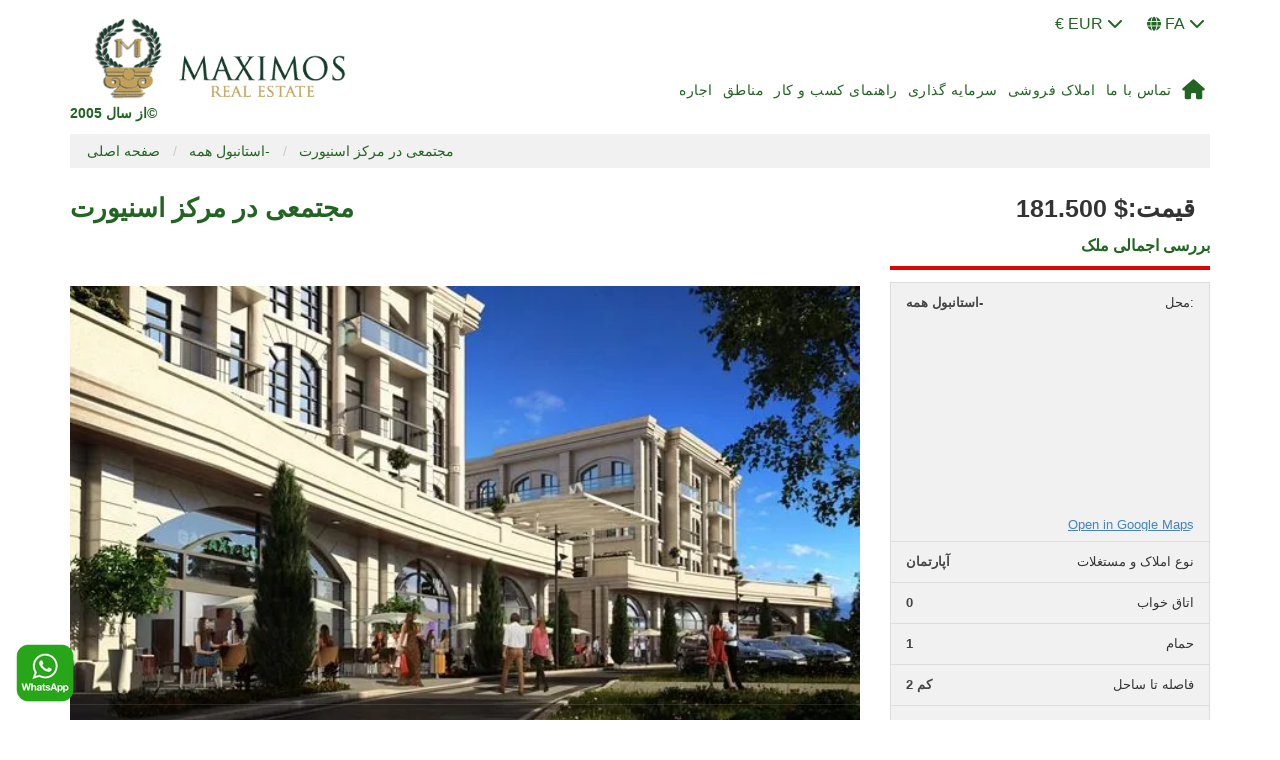

--- FILE ---
content_type: text/html; charset=UTF-8
request_url: https://www.realestateallturkey.com/fa/listing/istanbul-esenyurt-property-ista068a/
body_size: 55278
content:
<!DOCTYPE html> <html lang="fa"> <head><script>if(navigator.userAgent.match(/MSIE|Internet Explorer/i)||navigator.userAgent.match(/Trident\/7\..*?rv:11/i)){let e=document.location.href;if(!e.match(/[?&]nonitro/)){if(e.indexOf("?")==-1){if(e.indexOf("#")==-1){document.location.href=e+"?nonitro=1"}else{document.location.href=e.replace("#","?nonitro=1#")}}else{if(e.indexOf("#")==-1){document.location.href=e+"&nonitro=1"}else{document.location.href=e.replace("#","&nonitro=1#")}}}}</script><link rel="preconnect" href="https://cdn-ilakeph.nitrocdn.com" /><link rel="preconnect" href="https://www.googletagmanager.com" /><meta charset="UTF-8" /><meta http-equiv="X-UA-Compatible" content="IE=edge" /><meta name="viewport" content="width=device-width, initial-scale=1" /><title>مجتمعی در مرکز اسنیورت | توسط آژانس املاک ماکسیموس در ترکیه</title><meta name="description" content="مجتمعی در مرکز اسنیورت آپارتمان های فروشی دراسنیورت استانبول در یک رزیدانس مدرن در قسمت اروپایی استانبول ترکیه با 144 واحد لوکس واقع است" /><meta name="robots" content="follow, index, max-snippet:-1, max-video-preview:-1, max-image-preview:large" /><meta property="og:locale" content="tr_TR" /><meta property="og:type" content="article" /><meta property="og:title" content="مجتمعی در مرکز اسنیورت | توسط آژانس املاک ماکسیموس در ترکیه" /><meta property="og:description" content="مجتمعی در مرکز اسنیورت آپارتمان های فروشی دراسنیورت استانبول در یک رزیدانس مدرن در قسمت اروپایی استانبول ترکیه با 144 واحد لوکس واقع است" /><meta property="og:url" content="https://www.realestateallturkey.com/fa/listing/istanbul-esenyurt-property-ista068a/" /><meta property="article:publisher" content="https://www.facebook.com/maximosturkey" /><meta property="og:updated_time" content="2022-11-28T13:50:16+00:00" /><meta property="og:image" content="https://www.realestateallturkey.com/fa/wp-content/uploads/2016/04/n-cadde-agora-foto-1-3.jpg" /><meta property="og:image:secure_url" content="https://www.realestateallturkey.com/fa/wp-content/uploads/2016/04/n-cadde-agora-foto-1-3.jpg" /><meta property="og:image:width" content="1280" /><meta property="og:image:height" content="720" /><meta property="og:image:alt" content="مجتمعی در مرکز اسنیورت" /><meta property="og:image:type" content="image/jpeg" /><meta name="twitter:card" content="summary_large_image" /><meta name="twitter:title" content="مجتمعی در مرکز اسنیورت | توسط آژانس املاک ماکسیموس در ترکیه" /><meta name="twitter:description" content="مجتمعی در مرکز اسنیورت آپارتمان های فروشی دراسنیورت استانبول در یک رزیدانس مدرن در قسمت اروپایی استانبول ترکیه با 144 واحد لوکس واقع است" /><meta name="twitter:site" content="@1turkeyproperty" /><meta name="twitter:creator" content="@1turkeyproperty" /><meta name="twitter:image" content="https://www.realestateallturkey.com/fa/wp-content/uploads/2016/04/n-cadde-agora-foto-1-3.jpg" /><meta name="ahrefs-site-verification" content="de7e6848336e7a57b378fa478289e7ce6852cfc988578a24f0384eb2c69c89ba" /><meta name="generator" content="NitroPack" /><script>var NPSH,NitroScrollHelper;NPSH=NitroScrollHelper=function(){let e=null;const o=window.sessionStorage.getItem("nitroScrollPos");function t(){let e=JSON.parse(window.sessionStorage.getItem("nitroScrollPos"))||{};if(typeof e!=="object"){e={}}e[document.URL]=window.scrollY;window.sessionStorage.setItem("nitroScrollPos",JSON.stringify(e))}window.addEventListener("scroll",function(){if(e!==null){clearTimeout(e)}e=setTimeout(t,200)},{passive:true});let r={};r.getScrollPos=()=>{if(!o){return 0}const e=JSON.parse(o);return e[document.URL]||0};r.isScrolled=()=>{return r.getScrollPos()>document.documentElement.clientHeight*.5};return r}();</script><script>(function(){var a=false;var e=document.documentElement.classList;var i=navigator.userAgent.toLowerCase();var n=["android","iphone","ipad"];var r=n.length;var o;var d=null;for(var t=0;t<r;t++){o=n[t];if(i.indexOf(o)>-1)d=o;if(e.contains(o)){a=true;e.remove(o)}}if(a&&d){e.add(d);if(d=="iphone"||d=="ipad"){e.add("ios")}}})();</script><script type="text/worker" id="nitro-web-worker">var preloadRequests=0;var remainingCount={};var baseURI="";self.onmessage=function(e){switch(e.data.cmd){case"RESOURCE_PRELOAD":var o=e.data.requestId;remainingCount[o]=0;e.data.resources.forEach(function(e){preload(e,function(o){return function(){console.log(o+" DONE: "+e);if(--remainingCount[o]==0){self.postMessage({cmd:"RESOURCE_PRELOAD",requestId:o})}}}(o));remainingCount[o]++});break;case"SET_BASEURI":baseURI=e.data.uri;break}};async function preload(e,o){if(typeof URL!=="undefined"&&baseURI){try{var a=new URL(e,baseURI);e=a.href}catch(e){console.log("Worker error: "+e.message)}}console.log("Preloading "+e);try{var n=new Request(e,{mode:"no-cors",redirect:"follow"});await fetch(n);o()}catch(a){console.log(a);var r=new XMLHttpRequest;r.responseType="blob";r.onload=o;r.onerror=o;r.open("GET",e,true);r.send()}}</script><script>window.addEventListener('load', function() {
                let div = document.createElement('div');
                div.innerHTML = document.querySelector('#nitro-fonts-wrapper').textContent;
                document.body.appendChild(div);
            })</script><script id="nprl">(()=>{if(window.NPRL!=undefined)return;(function(e){var t=e.prototype;t.after||(t.after=function(){var e,t=arguments,n=t.length,r=0,i=this,o=i.parentNode,a=Node,c=String,u=document;if(o!==null){while(r<n){(e=t[r])instanceof a?(i=i.nextSibling)!==null?o.insertBefore(e,i):o.appendChild(e):o.appendChild(u.createTextNode(c(e)));++r}}})})(Element);var e,t;e=t=function(){var t=false;var r=window.URL||window.webkitURL;var i=false;var o=true;var a=2;var c=null;var u=null;var d=true;var s=window.nitroGtmExcludes!=undefined;var l=s?JSON.parse(atob(window.nitroGtmExcludes)).map(e=>new RegExp(e)):[];var f;var m;var v=null;var p=null;var g=null;var h={touch:["touchmove","touchend"],default:["mousemove","click","keydown","wheel"]};var E=true;var y=[];var w=false;var b=[];var S=0;var N=0;var L=false;var T=0;var R=null;var O=false;var A=false;var C=false;var P=[];var I=[];var M=[];var k=[];var x=false;var _={};var j=new Map;var B="noModule"in HTMLScriptElement.prototype;var q=requestAnimationFrame||mozRequestAnimationFrame||webkitRequestAnimationFrame||msRequestAnimationFrame;const D="gtm.js?id=";function H(e,t){if(!_[e]){_[e]=[]}_[e].push(t)}function U(e,t){if(_[e]){var n=0,r=_[e];for(var n=0;n<r.length;n++){r[n].call(this,t)}}}function Y(){(function(e,t){var r=null;var i=function(e){r(e)};var o=null;var a={};var c=null;var u=null;var d=0;e.addEventListener(t,function(r){if(["load","DOMContentLoaded"].indexOf(t)!=-1){if(u){Q(function(){e.triggerNitroEvent(t)})}c=true}else if(t=="readystatechange"){d++;n.ogReadyState=d==1?"interactive":"complete";if(u&&u>=d){n.documentReadyState=n.ogReadyState;Q(function(){e.triggerNitroEvent(t)})}}});e.addEventListener(t+"Nitro",function(e){if(["load","DOMContentLoaded"].indexOf(t)!=-1){if(!c){e.preventDefault();e.stopImmediatePropagation()}else{}u=true}else if(t=="readystatechange"){u=n.documentReadyState=="interactive"?1:2;if(d<u){e.preventDefault();e.stopImmediatePropagation()}}});switch(t){case"load":o="onload";break;case"readystatechange":o="onreadystatechange";break;case"pageshow":o="onpageshow";break;default:o=null;break}if(o){Object.defineProperty(e,o,{get:function(){return r},set:function(n){if(typeof n!=="function"){r=null;e.removeEventListener(t+"Nitro",i)}else{if(!r){e.addEventListener(t+"Nitro",i)}r=n}}})}Object.defineProperty(e,"addEventListener"+t,{value:function(r){if(r!=t||!n.startedScriptLoading||document.currentScript&&document.currentScript.hasAttribute("nitro-exclude")){}else{arguments[0]+="Nitro"}e.ogAddEventListener.apply(e,arguments);a[arguments[1]]=arguments[0]}});Object.defineProperty(e,"removeEventListener"+t,{value:function(t){var n=a[arguments[1]];arguments[0]=n;e.ogRemoveEventListener.apply(e,arguments)}});Object.defineProperty(e,"triggerNitroEvent"+t,{value:function(t,n){n=n||e;var r=new Event(t+"Nitro",{bubbles:true});r.isNitroPack=true;Object.defineProperty(r,"type",{get:function(){return t},set:function(){}});Object.defineProperty(r,"target",{get:function(){return n},set:function(){}});e.dispatchEvent(r)}});if(typeof e.triggerNitroEvent==="undefined"){(function(){var t=e.addEventListener;var n=e.removeEventListener;Object.defineProperty(e,"ogAddEventListener",{value:t});Object.defineProperty(e,"ogRemoveEventListener",{value:n});Object.defineProperty(e,"addEventListener",{value:function(n){var r="addEventListener"+n;if(typeof e[r]!=="undefined"){e[r].apply(e,arguments)}else{t.apply(e,arguments)}},writable:true});Object.defineProperty(e,"removeEventListener",{value:function(t){var r="removeEventListener"+t;if(typeof e[r]!=="undefined"){e[r].apply(e,arguments)}else{n.apply(e,arguments)}}});Object.defineProperty(e,"triggerNitroEvent",{value:function(t,n){var r="triggerNitroEvent"+t;if(typeof e[r]!=="undefined"){e[r].apply(e,arguments)}}})})()}}).apply(null,arguments)}Y(window,"load");Y(window,"pageshow");Y(window,"DOMContentLoaded");Y(document,"DOMContentLoaded");Y(document,"readystatechange");try{var F=new Worker(r.createObjectURL(new Blob([document.getElementById("nitro-web-worker").textContent],{type:"text/javascript"})))}catch(e){var F=new Worker("data:text/javascript;base64,"+btoa(document.getElementById("nitro-web-worker").textContent))}F.onmessage=function(e){if(e.data.cmd=="RESOURCE_PRELOAD"){U(e.data.requestId,e)}};if(typeof document.baseURI!=="undefined"){F.postMessage({cmd:"SET_BASEURI",uri:document.baseURI})}var G=function(e){if(--S==0){Q(K)}};var W=function(e){e.target.removeEventListener("load",W);e.target.removeEventListener("error",W);e.target.removeEventListener("nitroTimeout",W);if(e.type!="nitroTimeout"){clearTimeout(e.target.nitroTimeout)}if(--N==0&&S==0){Q(J)}};var X=function(e){var t=e.textContent;try{var n=r.createObjectURL(new Blob([t.replace(/^(?:<!--)?(.*?)(?:-->)?$/gm,"$1")],{type:"text/javascript"}))}catch(e){var n="data:text/javascript;base64,"+btoa(t.replace(/^(?:<!--)?(.*?)(?:-->)?$/gm,"$1"))}return n};var K=function(){n.documentReadyState="interactive";document.triggerNitroEvent("readystatechange");document.triggerNitroEvent("DOMContentLoaded");if(window.pageYOffset||window.pageXOffset){window.dispatchEvent(new Event("scroll"))}A=true;Q(function(){if(N==0){Q(J)}Q($)})};var J=function(){if(!A||O)return;O=true;R.disconnect();en();n.documentReadyState="complete";document.triggerNitroEvent("readystatechange");window.triggerNitroEvent("load",document);window.triggerNitroEvent("pageshow",document);if(window.pageYOffset||window.pageXOffset||location.hash){let e=typeof history.scrollRestoration!=="undefined"&&history.scrollRestoration=="auto";if(e&&typeof NPSH!=="undefined"&&NPSH.getScrollPos()>0&&window.pageYOffset>document.documentElement.clientHeight*.5){window.scrollTo(0,NPSH.getScrollPos())}else if(location.hash){try{let e=document.querySelector(location.hash);if(e){e.scrollIntoView()}}catch(e){}}}var e=null;if(a==1){e=eo}else{e=eu}Q(e)};var Q=function(e){setTimeout(e,0)};var V=function(e){if(e.type=="touchend"||e.type=="click"){g=e}};var $=function(){if(d&&g){setTimeout(function(e){return function(){var t=function(e,t,n){var r=new Event(e,{bubbles:true,cancelable:true});if(e=="click"){r.clientX=t;r.clientY=n}else{r.touches=[{clientX:t,clientY:n}]}return r};var n;if(e.type=="touchend"){var r=e.changedTouches[0];n=document.elementFromPoint(r.clientX,r.clientY);n.dispatchEvent(t("touchstart"),r.clientX,r.clientY);n.dispatchEvent(t("touchend"),r.clientX,r.clientY);n.dispatchEvent(t("click"),r.clientX,r.clientY)}else if(e.type=="click"){n=document.elementFromPoint(e.clientX,e.clientY);n.dispatchEvent(t("click"),e.clientX,e.clientY)}}}(g),150);g=null}};var z=function(e){if(e.tagName=="SCRIPT"&&!e.hasAttribute("data-nitro-for-id")&&!e.hasAttribute("nitro-document-write")||e.tagName=="IMG"&&(e.hasAttribute("src")||e.hasAttribute("srcset"))||e.tagName=="IFRAME"&&e.hasAttribute("src")||e.tagName=="LINK"&&e.hasAttribute("href")&&e.hasAttribute("rel")&&e.getAttribute("rel")=="stylesheet"){if(e.tagName==="IFRAME"&&e.src.indexOf("about:blank")>-1){return}var t="";switch(e.tagName){case"LINK":t=e.href;break;case"IMG":if(k.indexOf(e)>-1)return;t=e.srcset||e.src;break;default:t=e.src;break}var n=e.getAttribute("type");if(!t&&e.tagName!=="SCRIPT")return;if((e.tagName=="IMG"||e.tagName=="LINK")&&(t.indexOf("data:")===0||t.indexOf("blob:")===0))return;if(e.tagName=="SCRIPT"&&n&&n!=="text/javascript"&&n!=="application/javascript"){if(n!=="module"||!B)return}if(e.tagName==="SCRIPT"){if(k.indexOf(e)>-1)return;if(e.noModule&&B){return}let t=null;if(document.currentScript){if(document.currentScript.src&&document.currentScript.src.indexOf(D)>-1){t=document.currentScript}if(document.currentScript.hasAttribute("data-nitro-gtm-id")){e.setAttribute("data-nitro-gtm-id",document.currentScript.getAttribute("data-nitro-gtm-id"))}}else if(window.nitroCurrentScript){if(window.nitroCurrentScript.src&&window.nitroCurrentScript.src.indexOf(D)>-1){t=window.nitroCurrentScript}}if(t&&s){let n=false;for(const t of l){n=e.src?t.test(e.src):t.test(e.textContent);if(n){break}}if(!n){e.type="text/googletagmanagerscript";let n=t.hasAttribute("data-nitro-gtm-id")?t.getAttribute("data-nitro-gtm-id"):t.id;if(!j.has(n)){j.set(n,[])}let r=j.get(n);r.push(e);return}}if(!e.src){if(e.textContent.length>0){e.textContent+="\n;if(document.currentScript.nitroTimeout) {clearTimeout(document.currentScript.nitroTimeout);}; setTimeout(function() { this.dispatchEvent(new Event('load')); }.bind(document.currentScript), 0);"}else{return}}else{}k.push(e)}if(!e.hasOwnProperty("nitroTimeout")){N++;e.addEventListener("load",W,true);e.addEventListener("error",W,true);e.addEventListener("nitroTimeout",W,true);e.nitroTimeout=setTimeout(function(){console.log("Resource timed out",e);e.dispatchEvent(new Event("nitroTimeout"))},5e3)}}};var Z=function(e){if(e.hasOwnProperty("nitroTimeout")&&e.nitroTimeout){clearTimeout(e.nitroTimeout);e.nitroTimeout=null;e.dispatchEvent(new Event("nitroTimeout"))}};document.documentElement.addEventListener("load",function(e){if(e.target.tagName=="SCRIPT"||e.target.tagName=="IMG"){k.push(e.target)}},true);document.documentElement.addEventListener("error",function(e){if(e.target.tagName=="SCRIPT"||e.target.tagName=="IMG"){k.push(e.target)}},true);var ee=["appendChild","replaceChild","insertBefore","prepend","append","before","after","replaceWith","insertAdjacentElement"];var et=function(){if(s){window._nitro_setTimeout=window.setTimeout;window.setTimeout=function(e,t,...n){let r=document.currentScript||window.nitroCurrentScript;if(!r||r.src&&r.src.indexOf(D)==-1){return window._nitro_setTimeout.call(window,e,t,...n)}return window._nitro_setTimeout.call(window,function(e,t){return function(...n){window.nitroCurrentScript=e;t(...n)}}(r,e),t,...n)}}ee.forEach(function(e){HTMLElement.prototype["og"+e]=HTMLElement.prototype[e];HTMLElement.prototype[e]=function(...t){if(this.parentNode||this===document.documentElement){switch(e){case"replaceChild":case"insertBefore":t.pop();break;case"insertAdjacentElement":t.shift();break}t.forEach(function(e){if(!e)return;if(e.tagName=="SCRIPT"){z(e)}else{if(e.children&&e.children.length>0){e.querySelectorAll("script").forEach(z)}}})}return this["og"+e].apply(this,arguments)}})};var en=function(){if(s&&typeof window._nitro_setTimeout==="function"){window.setTimeout=window._nitro_setTimeout}ee.forEach(function(e){HTMLElement.prototype[e]=HTMLElement.prototype["og"+e]})};var er=async function(){if(o){ef(f);ef(V);if(v){clearTimeout(v);v=null}}if(T===1){L=true;return}else if(T===0){T=-1}n.startedScriptLoading=true;Object.defineProperty(document,"readyState",{get:function(){return n.documentReadyState},set:function(){}});var e=document.documentElement;var t={attributes:true,attributeFilter:["src"],childList:true,subtree:true};R=new MutationObserver(function(e,t){e.forEach(function(e){if(e.type=="childList"&&e.addedNodes.length>0){e.addedNodes.forEach(function(e){if(!document.documentElement.contains(e)){return}if(e.tagName=="IMG"||e.tagName=="IFRAME"||e.tagName=="LINK"){z(e)}})}if(e.type=="childList"&&e.removedNodes.length>0){e.removedNodes.forEach(function(e){if(e.tagName=="IFRAME"||e.tagName=="LINK"){Z(e)}})}if(e.type=="attributes"){var t=e.target;if(!document.documentElement.contains(t)){return}if(t.tagName=="IFRAME"||t.tagName=="LINK"||t.tagName=="IMG"||t.tagName=="SCRIPT"){z(t)}}})});R.observe(e,t);if(!s){et()}await Promise.all(P);var r=b.shift();var i=null;var a=false;while(r){var c;var u=JSON.parse(atob(r.meta));var d=u.delay;if(r.type=="inline"){var l=document.getElementById(r.id);if(l){l.remove()}else{r=b.shift();continue}c=X(l);if(c===false){r=b.shift();continue}}else{c=r.src}if(!a&&r.type!="inline"&&(typeof u.attributes.async!="undefined"||typeof u.attributes.defer!="undefined")){if(i===null){i=r}else if(i===r){a=true}if(!a){b.push(r);r=b.shift();continue}}var m=document.createElement("script");m.src=c;m.setAttribute("data-nitro-for-id",r.id);for(var p in u.attributes){try{if(u.attributes[p]===false){m.setAttribute(p,"")}else{m.setAttribute(p,u.attributes[p])}}catch(e){console.log("Error while setting script attribute",m,e)}}m.async=false;if(u.canonicalLink!=""&&Object.getOwnPropertyDescriptor(m,"src")?.configurable!==false){(e=>{Object.defineProperty(m,"src",{get:function(){return e.canonicalLink},set:function(){}})})(u)}if(d){setTimeout((function(e,t){var n=document.querySelector("[data-nitro-marker-id='"+t+"']");if(n){n.after(e)}else{document.head.appendChild(e)}}).bind(null,m,r.id),d)}else{m.addEventListener("load",G);m.addEventListener("error",G);if(!m.noModule||!B){S++}var g=document.querySelector("[data-nitro-marker-id='"+r.id+"']");if(g){Q(function(e,t){return function(){e.after(t)}}(g,m))}else{Q(function(e){return function(){document.head.appendChild(e)}}(m))}}r=b.shift()}};var ei=function(){var e=document.getElementById("nitro-deferred-styles");var t=document.createElement("div");t.innerHTML=e.textContent;return t};var eo=async function(e){isPreload=e&&e.type=="NitroPreload";if(!isPreload){T=-1;E=false;if(o){ef(f);ef(V);if(v){clearTimeout(v);v=null}}}if(w===false){var t=ei();let e=t.querySelectorAll('style,link[rel="stylesheet"]');w=e.length;if(w){let e=document.getElementById("nitro-deferred-styles-marker");e.replaceWith.apply(e,t.childNodes)}else if(isPreload){Q(ed)}else{es()}}else if(w===0&&!isPreload){es()}};var ea=function(){var e=ei();var t=e.childNodes;var n;var r=[];for(var i=0;i<t.length;i++){n=t[i];if(n.href){r.push(n.href)}}var o="css-preload";H(o,function(e){eo(new Event("NitroPreload"))});if(r.length){F.postMessage({cmd:"RESOURCE_PRELOAD",resources:r,requestId:o})}else{Q(function(){U(o)})}};var ec=function(){if(T===-1)return;T=1;var e=[];var t,n;for(var r=0;r<b.length;r++){t=b[r];if(t.type!="inline"){if(t.src){n=JSON.parse(atob(t.meta));if(n.delay)continue;if(n.attributes.type&&n.attributes.type=="module"&&!B)continue;e.push(t.src)}}}if(e.length){var i="js-preload";H(i,function(e){T=2;if(L){Q(er)}});F.postMessage({cmd:"RESOURCE_PRELOAD",resources:e,requestId:i})}};var eu=function(){while(I.length){style=I.shift();if(style.hasAttribute("nitropack-onload")){style.setAttribute("onload",style.getAttribute("nitropack-onload"));Q(function(e){return function(){e.dispatchEvent(new Event("load"))}}(style))}}while(M.length){style=M.shift();if(style.hasAttribute("nitropack-onerror")){style.setAttribute("onerror",style.getAttribute("nitropack-onerror"));Q(function(e){return function(){e.dispatchEvent(new Event("error"))}}(style))}}};var ed=function(){if(!x){if(i){Q(function(){var e=document.getElementById("nitro-critical-css");if(e){e.remove()}})}x=true;onStylesLoadEvent=new Event("NitroStylesLoaded");onStylesLoadEvent.isNitroPack=true;window.dispatchEvent(onStylesLoadEvent)}};var es=function(){if(a==2){Q(er)}else{eu()}};var el=function(e){m.forEach(function(t){document.addEventListener(t,e,true)})};var ef=function(e){m.forEach(function(t){document.removeEventListener(t,e,true)})};if(s){et()}return{setAutoRemoveCriticalCss:function(e){i=e},registerScript:function(e,t,n){b.push({type:"remote",src:e,id:t,meta:n})},registerInlineScript:function(e,t){b.push({type:"inline",id:e,meta:t})},registerStyle:function(e,t,n){y.push({href:e,rel:t,media:n})},onLoadStyle:function(e){I.push(e);if(w!==false&&--w==0){Q(ed);if(E){E=false}else{es()}}},onErrorStyle:function(e){M.push(e);if(w!==false&&--w==0){Q(ed);if(E){E=false}else{es()}}},loadJs:function(e,t){if(!e.src){var n=X(e);if(n!==false){e.src=n;e.textContent=""}}if(t){Q(function(e,t){return function(){e.after(t)}}(t,e))}else{Q(function(e){return function(){document.head.appendChild(e)}}(e))}},loadQueuedResources:async function(){window.dispatchEvent(new Event("NitroBootStart"));if(p){clearTimeout(p);p=null}window.removeEventListener("load",e.loadQueuedResources);f=a==1?er:eo;if(!o||g){Q(f)}else{if(navigator.userAgent.indexOf(" Edge/")==-1){ea();H("css-preload",ec)}el(f);if(u){if(c){v=setTimeout(f,c)}}else{}}},fontPreload:function(e){var t="critical-fonts";H(t,function(e){document.getElementById("nitro-critical-fonts").type="text/css"});F.postMessage({cmd:"RESOURCE_PRELOAD",resources:e,requestId:t})},boot:function(){if(t)return;t=true;C=typeof NPSH!=="undefined"&&NPSH.isScrolled();let n=document.prerendering;if(location.hash||C||n){o=false}m=h.default.concat(h.touch);p=setTimeout(e.loadQueuedResources,1500);el(V);if(C){e.loadQueuedResources()}else{window.addEventListener("load",e.loadQueuedResources)}},addPrerequisite:function(e){P.push(e)},getTagManagerNodes:function(e){if(!e)return j;return j.get(e)??[]}}}();var n,r;n=r=function(){var t=document.write;return{documentWrite:function(n,r){if(n&&n.hasAttribute("nitro-exclude")){return t.call(document,r)}var i=null;if(n.documentWriteContainer){i=n.documentWriteContainer}else{i=document.createElement("span");n.documentWriteContainer=i}var o=null;if(n){if(n.hasAttribute("data-nitro-for-id")){o=document.querySelector('template[data-nitro-marker-id="'+n.getAttribute("data-nitro-for-id")+'"]')}else{o=n}}i.innerHTML+=r;i.querySelectorAll("script").forEach(function(e){e.setAttribute("nitro-document-write","")});if(!i.parentNode){if(o){o.parentNode.insertBefore(i,o)}else{document.body.appendChild(i)}}var a=document.createElement("span");a.innerHTML=r;var c=a.querySelectorAll("script");if(c.length){c.forEach(function(t){var n=t.getAttributeNames();var r=document.createElement("script");n.forEach(function(e){r.setAttribute(e,t.getAttribute(e))});r.async=false;if(!t.src&&t.textContent){r.textContent=t.textContent}e.loadJs(r,o)})}},TrustLogo:function(e,t){var n=document.getElementById(e);var r=document.createElement("img");r.src=t;n.parentNode.insertBefore(r,n)},documentReadyState:"loading",ogReadyState:document.readyState,startedScriptLoading:false,loadScriptDelayed:function(e,t){setTimeout(function(){var t=document.createElement("script");t.src=e;document.head.appendChild(t)},t)}}}();document.write=function(e){n.documentWrite(document.currentScript,e)};document.writeln=function(e){n.documentWrite(document.currentScript,e+"\n")};window.NPRL=e;window.NitroResourceLoader=t;window.NPh=n;window.NitroPackHelper=r})();</script><style type="text/css" id="nitro-critical-css">html{font-family:sans-serif;-webkit-text-size-adjust:100%;-ms-text-size-adjust:100%}body{margin:0}header,nav{display:block}template{display:none}a{background-color:transparent}h1{margin:.67em 0;font-size:2em}img{border:0}svg:not(:root){overflow:hidden}button,input,textarea{margin:0;font:inherit;color:inherit}button{overflow:visible}button{text-transform:none}button{-webkit-appearance:button}button::-moz-focus-inner,input::-moz-focus-inner{padding:0;border:0}input{line-height:normal}textarea{overflow:auto}*{-webkit-box-sizing:border-box;-moz-box-sizing:border-box;box-sizing:border-box}:before,:after{-webkit-box-sizing:border-box;-moz-box-sizing:border-box;box-sizing:border-box}html{font-size:10px}body{font-family:"Helvetica Neue",Helvetica,Arial,sans-serif;font-size:14px;line-height:1.42857143;color:#333;background-color:#fff}input,button,textarea{font-family:inherit;font-size:inherit;line-height:inherit}a{color:#337ab7;text-decoration:none}img{vertical-align:middle}h1,h2,h4{font-family:inherit;font-weight:500;line-height:1.1;color:inherit}h1,h2{margin-top:20px;margin-bottom:10px}h4{margin-top:10px;margin-bottom:10px}h1{font-size:36px}h2{font-size:30px}h4{font-size:18px}p{margin:0 0 10px}ul{margin-top:0;margin-bottom:10px}ul ul{margin-bottom:0}.container{padding-right:15px;padding-left:15px;margin-right:auto;margin-left:auto}@media (min-width:768px){.container{width:750px}}@media (min-width:992px){.container{width:970px}}@media (min-width:1200px){.container{width:1170px}}label{display:inline-block;max-width:100%;margin-bottom:5px;font-weight:700}.btn{display:inline-block;padding:6px 12px;margin-bottom:0;font-size:14px;font-weight:400;line-height:1.42857143;text-align:center;white-space:nowrap;vertical-align:middle;-ms-touch-action:manipulation;touch-action:manipulation;background-image:none;border:1px solid transparent;border-radius:4px}.btn-default{color:#333;background-color:#fff;border-color:#ccc}.fade{opacity:0}.dropdown-menu{position:absolute;top:100%;left:0;z-index:1000;display:none;float:left;min-width:160px;padding:5px 0;margin:2px 0 0;font-size:14px;text-align:left;list-style:none;background-color:#fff;-webkit-background-clip:padding-box;background-clip:padding-box;border:1px solid #ccc;border:1px solid rgba(0,0,0,.15);border-radius:4px;-webkit-box-shadow:0 6px 12px rgba(0,0,0,.175);box-shadow:0 6px 12px rgba(0,0,0,.175)}.dropdown-menu>li>a{display:block;padding:3px 20px;clear:both;font-weight:400;line-height:1.42857143;color:#333;white-space:nowrap}.btn-group{position:relative;display:inline-block;vertical-align:middle}.close{float:right;font-size:21px;font-weight:700;line-height:1;color:#000;text-shadow:0 1px 0 #fff;filter:alpha(opacity=20);opacity:.2}button.close{-webkit-appearance:none;padding:0;background:0 0;border:0}.modal{position:fixed;top:0;right:0;bottom:0;left:0;z-index:1040;display:none;overflow:hidden;-webkit-overflow-scrolling:touch;outline:0}.modal.fade .modal-dialog{-webkit-transform:translate(0,-25%);-ms-transform:translate(0,-25%);-o-transform:translate(0,-25%);transform:translate(0,-25%)}.modal-dialog{position:relative;width:auto;margin:10px}.modal-content{position:relative;background-color:#fff;-webkit-background-clip:padding-box;background-clip:padding-box;border:1px solid #999;border:1px solid rgba(0,0,0,.2);border-radius:6px;outline:0;-webkit-box-shadow:0 3px 9px rgba(0,0,0,.5);box-shadow:0 3px 9px rgba(0,0,0,.5)}.modal-header{min-height:16.43px;padding:15px;border-bottom:1px solid #e5e5e5}.modal-header .close{margin-top:-2px}.modal-title{margin:0;line-height:1.42857143}.modal-body{position:relative;padding:15px}.modal-footer{padding:15px;text-align:right;border-top:1px solid #e5e5e5}@media (min-width:768px){.modal-dialog{width:600px;margin:30px auto}.modal-content{-webkit-box-shadow:0 5px 15px rgba(0,0,0,.5);box-shadow:0 5px 15px rgba(0,0,0,.5)}}.container:before,.container:after,.modal-footer:before,.modal-footer:after{display:table;content:" "}.container:after,.modal-footer:after{clear:both}@-ms-viewport{width:device-width}.visible-xs{display:none !important}.owl-carousel{display:none;width:100%;position:relative;z-index:1}body{font-family:"Verdana",sans-serif;font-weight:400;font-size:14px;color:#08255d;height:100%;background:#fff;line-height:1;margin:0px;padding:0px;position:relative;-webkit-font-smoothing:antialiased;-moz-osx-font-smoothing:grayscale}ul,li,h1,h2,h4,p,form,input,textarea,button,img{font-size:100%;font:inherit;vertical-align:baseline;padding:0;margin:0;border:0;list-style:none}p{margin-bottom:15px}img{max-width:100%}.fw{width:100%;display:inline-block;float:left}.headerTopAll{background:#fff;border-bottom:0px}.headerLang{float:right;display:inline-block}.headerLang ul{float:left}.headerLang ul li{float:left;margin-right:5px}.headerLang ul li a{float:left}.headerLang ul li a img{height:22px;float:left}.headerLang ul li:last-child{margin-right:0px}.headerTop{position:relative}.headerRight{float:right;display:none}.headerRight ul{float:left}.headerRight ul li{float:left;border-left:1px solid rgba(255,255,255,.1)}.headerRight ul li:last-child{border-right:1px solid rgba(255,255,255,.1)}.headerRight ul li a{color:#fff;font-size:14px;line-height:25px;padding:10px;display:inline-block}.headerRight ul li a i{float:left;font-size:14px;line-height:25px;margin-right:8px;display:inline-block;position:relative;top:1px}.headerBotAll{padding:15px 0px;padding-top:0px}.logo{float:left;margin-top:-25px;position:relative}.logo .logoTitle{position:absolute;left:0;bottom:-15px;font-size:14px;line-height:20px;font-weight:700}.headerMenu{float:right;padding:10px 0px}.headerMenu>nav{float:left}.headerMenu>nav>ul{float:left}.headerMenu>nav>ul>li{float:left;position:relative}.headerMenu>nav>ul>li>a{float:left;color:#08255d;font-weight:500;font-size:14px;line-height:20px;padding:20px 5px;display:inline-block;letter-spacing:.5px}.headerMenu>nav>ul>li ul{position:absolute;left:0;top:100%;opacity:0;visibility:hidden;z-index:-1;background:#08255d;width:200px}.headerMenu>nav>ul>li ul>li{position:relative}.headerMenu>nav>ul>li ul li{width:100%;display:inline-block;float:left;border-bottom:1px solid rgba(255,255,255,.3)}.headerMenu>nav>ul>li ul li:last-child{border-bottom:0px}.headerMenu>nav>ul>li ul li a{color:#fff;font-weight:700;font-size:13px;line-height:20px;width:100%;float:left;display:inline-block;padding:10px}.headerMenu .fa-home{font-size:20px}.pageNav{background:#f1f1f1;padding-left:10px;margin-bottom:20px}.pageNav ul{float:left}.pageNav ul li{float:left;margin-right:15px;position:relative}.pageNav ul li a,.pageNav ul li span{color:#08255d;font-size:14px;line-height:20px;padding:7px;display:inline-block;text-transform:capitalize}.pageNav ul li:after{content:"/";color:#ccc;font-size:14px;line-height:20px;position:absolute;right:-10px;top:0;padding:7px 0px}.pageNav ul li:last-child:after{display:none}.responsiveMenu{position:absolute;color:#08255d;font-size:30px;line-height:30px;position:absolute;top:10px;right:0;display:none}.singlePageTitle{margin-bottom:10px}.singlePageTitle .title{color:#08255d;font-size:26px;line-height:40px;width:70%;float:left;display:inline-block;font-weight:600}.singlePageTitle .price{width:auto;float:right;text-align:right;font-size:25px;line-height:40px;color:#333;font-weight:600}.singlePageTitle .price em{margin-right:15px}.singlePageTitle .price i{font-style:normal}.singlePageFeaturesTitle .title{color:#08255d;font-size:16px;line-height:20px;font-family:"Poppins",sans-serif;font-weight:900}.singlePageFeaturesTitle{border-bottom:4px solid #036dab;padding-top:10px;padding-bottom:10px;margin-bottom:10px}.featuresList{background:#f1f1f1;border:1px solid #ddd}.featuresList ul{width:100%;display:inline-block;float:left}.featuresList ul li{width:100%;display:inline-block;float:left;border-bottom:1px solid #ddd;padding:10px 15px}.featuresList ul li:last-child{border-bottom:0px}.featuresList ul li .title{float:left;color:#333;font-size:13px;line-height:20px;display:inline-block}.featuresList ul li .val{float:right;color:#036dab;font-size:13px;line-height:20px;display:inline-block;font-weight:600}.featuresList ul li em{font-style:normal}.singlePageSocial ul li{float:left;margin-right:10px}.singlePageSocial ul li a{float:left;font-size:30px;line-height:30px;display:inline-block;float:left}.singlePageSocial ul li a img{height:30px}.singlePageSocial ul li.whatsapp a{color:#25d366}.singlePageRequestDetails{border-top:1px dashed #ddd;padding-top:10px;padding-bottom:10px;border-bottom:1px dashed #ddd;margin-bottom:10px}.singlePageRequestDetails{font-size:16px;font-weight:600;color:#333}.requestDetail{background:#ffa500;font-size:14px;font-weight:700;line-height:22px;padding:8px 15px;color:#fff;margin-left:15px;display:inline-block}.singleGalleryBox{text-align:center}.singleGalleryBox img{max-width:100% !important;height:auto !important}.distance{margin-top:15px}.distance ul{width:100%;display:inline-block;float:left}.distance ul li{width:100%;display:inline-block;float:left;border-bottom:1px dashed #ddd;font-size:14px;line-height:20px;padding:5px 0px}.distance ul li .val{float:right;font-weight:700}.distance{margin-bottom:20px}.fixedContact{position:fixed;left:0;bottom:0;background:#08255d;padding:10px 0px;z-index:100000000;border-top:1px solid rgba(255,255,255,.1)}.fixedContact ul{margin:0 auto;display:table}.fixedContact ul li{float:left;margin-left:5px;margin-right:5px}.fixedContact ul li a{color:#fff;padding-left:5px;padding-right:5px;text-align:center;display:inline-block}.fixedContact{padding-top:5px}.newHeaderRight{float:right;display:inline-block;padding-top:10px}.singleGalleryBox{height:540px;position:relative}.singleGalleryBox img{position:absolute;left:0;top:0;right:0;bottom:0;margin:auto;max-height:540px;width:100%}.headerBot{position:relative}.newSingleTopLeft{width:70%;float:left;display:inline-block;position:relative}.newSingleTopRight{width:30%;float:left;display:inline-block;padding-left:30px}@media (min-width:1200px){.container{width:1170px}}@media (min-width:993px){.headerMenu{display:inline-block !important;position:relative;top:13px}.headerMenu>nav>ul>li ul{display:inline-block !important}}::-webkit-input-placeholder{color:inherit}::-moz-placeholder{color:inherit}:-ms-input-placeholder{color:inherit}input:-moz-placeholder{color:inherit}.aras-socialIcons-mobile{display:none}.aras-socialIcons a{display:inline-block;width:45px;height:45px;background:#fff;line-height:47px;border-radius:50%;color:#000;margin-bottom:10px;font-size:20px}.logo-desktop{width:300px;height:94px}.fa{font-family:var(--fa-style-family,"Font Awesome 6 Free");font-weight:var(--fa-style,900)}.fa,.fa-brands{-moz-osx-font-smoothing:grayscale;-webkit-font-smoothing:antialiased;display:var(--fa-display,inline-block);font-style:normal;font-variant:normal;line-height:1;text-rendering:auto}.fa-brands{font-family:"Font Awesome 6 Brands"}.fa-globe:before{content:""}.fa-eur:before{content:""}.fa-gbp:before{content:""}.fa-phone:before{content:""}.fa-envelope:before{content:""}.fa-home:before{content:""}.fa-chevron-down:before{content:""}.fa-usd:before{content:"$"}:host,:root{--fa-style-family-brands:"Font Awesome 6 Brands";--fa-font-brands:normal 400 1em/1 "Font Awesome 6 Brands"}.fa-brands{font-weight:400}.fa-linkedin-in:before{content:""}.fa-facebook-f:before{content:""}.fa-x-twitter:before{content:""}.fa-instagram:before{content:""}.fa-whatsapp:before{content:""}.fa-pinterest-p:before{content:""}.fa-youtube:before{content:""}:host,:root{--fa-font-regular:normal 400 1em/1 "Font Awesome 6 Free"}:host,:root{--fa-style-family-classic:"Font Awesome 6 Free";--fa-font-solid:normal 900 1em/1 "Font Awesome 6 Free"}.headerMenu>nav>ul>li ul,.fixedContact{background:#226421 !important}.headerMenu>nav>ul>li>a,.pageNav ul li a,.pageNav ul li span,.responsiveMenu,.singlePageTitle .title,.singlePageFeaturesTitle .title,body,.logo .logoTitle{color:#226421 !important}.featuresList ul li .val{color:#dd0404 !important}.singlePageFeaturesTitle{border-color:#dd0404 !important}body{text-align:right !important}.fixedContact ul li a{padding-left:10px;padding-right:10px}.singlePageTitle .title{text-align:left !important}.singlePageTitle .price{width:auto;float:right}.singlePageTitle .price em{float:right !important}.featuresList ul li .title{float:right}.featuresList ul li .val{float:left}.featuresList ul li em{display:none}.distance ul li .title{float:right}.distance ul li .val{float:left}._flgs li{display:block;width:100%;padding:5px}._flgs li a{display:block;width:100%;padding:2px}._flgs li a img{margin-right:5px}.owl-carousel .item{text-align:center}.featuresList ul li .val{color:#444 !important}.featuresList ul li.no-dash .val:before,.featuresList ul li.no-dash:before{content:"" !important;display:none !important}.featuresList ul li.no-dash .title{padding-left:0 !important}@media (min-width:992px){.newSingleTop{display:flex;align-items:flex-start;gap:24px}.newSingleTopLeft{flex:1 1 auto;min-width:0}.newSingleTopRight{flex:0 0 350px;max-width:350px;box-sizing:border-box;overflow:hidden;margin-top:0 !important}}.newGallerySliderTop{position:relative}.featuresList ul li.no-dash .title{display:inline-block;margin-bottom:10px}.featuresList ul li.no-dash{padding-bottom:10px}.featuresList ul li.no-dash::after{content:"";display:block;clear:both}.featuresList .mini-map{clear:both;display:block;margin-top:12px;border-radius:6px;overflow:hidden}@media (min-width:992px){.featuresList .mini-map iframe{width:100% !important;height:190px !important;display:block;border:0}}.featuresList .mini-map .gmaps-link{display:inline-block;margin-top:6px;font-size:12.5px;text-decoration:underline;opacity:.9}body{overflow-x:hidden}@media (min-width:992px){.newSingleTop{display:flex;align-items:flex-start;gap:24px}.newSingleTopRight{margin-top:0 !important}}:where(section h1),:where(article h1),:where(nav h1),:where(aside h1){font-size:2em}</style>  <template data-nitro-marker-id="80e5decdd33af2d94aeef7beef776104-1"></template>        <link rel="preload" as="image" href="/fa/wp-content/uploads/2019/05/media-1-1.png" type="image/png" fetchpriority="high" crossorigin="anonymous" nitro-exclude />     <link rel="dns-prefetch" href="//cdn-ilajoaf.nitrocdn.com" /> <link rel="preconnect" href="https://cdn-ilajoaf.nitrocdn.com" crossorigin /> <link rel="dns-prefetch" href="//www.googletagmanager.com" /> <link rel="preconnect" href="https://www.googletagmanager.com" crossorigin />          <link rel="canonical" href="https://www.realestateallturkey.com/fa/listing/istanbul-esenyurt-property-ista068a/" />                    <script type="application/ld+json" class="rank-math-schema">{"@context":"https://schema.org","@graph":[{"@type":"BreadcrumbList","@id":"https://www.realestateallturkey.com/fa/listing/istanbul-esenyurt-property-ista068a/#breadcrumb","itemListElement":[{"@type":"ListItem","position":"1","item":{"@id":"https://www.realestateallturkey.com/fa","name":"Home"}},{"@type":"ListItem","position":"2","item":{"@id":"https://www.realestateallturkey.com/fa/listing/","name":"Property Listings"}},{"@type":"ListItem","position":"3","item":{"@id":"https://www.realestateallturkey.com/fa/listing/istanbul-esenyurt-property-ista068a/","name":"\u0645\u062c\u062a\u0645\u0639\u06cc \u062f\u0631 \u0645\u0631\u06a9\u0632 \u0627\u0633\u0646\u06cc\u0648\u0631\u062a"}}]}]}</script>  <link rel="alternate" title="oEmbed (JSON)" type="application/json+oembed" href="https://www.realestateallturkey.com/fa/wp-json/oembed/1.0/embed?url=https%3A%2F%2Fwww.realestateallturkey.com%2Ffa%2Flisting%2Fistanbul-esenyurt-property-ista068a%2F" /> <link rel="alternate" title="oEmbed (XML)" type="text/xml+oembed" href="https://www.realestateallturkey.com/fa/wp-json/oembed/1.0/embed?url=https%3A%2F%2Fwww.realestateallturkey.com%2Ffa%2Flisting%2Fistanbul-esenyurt-property-ista068a%2F&#038;format=xml" />   <link rel="https://api.w.org/" href="https://www.realestateallturkey.com/fa/wp-json/" /> <link rel="shortcut icon" href="https://cdn-ilakeph.nitrocdn.com/SdonlVSYDDwOCqaHHBibBjpdDbcYDYcp/assets/images/optimized/rev-afe29d0/www.realestateallturkey.com/fa/wp-content/themes/hotelwp/admin/images/favicon.ico" /> <script type="application/ld+json">
  {
  "@context" : "http://schema.org",
  "@type" : "Apartment",
             "numberOfRooms": "1+0",
             "floorSize":"2 كم",
             "identifier": "13622",
             "name" : "مجتمعی در مرکز اسنیورت",
             "address":"Esenyurt, Istanbul, Turkey",
             "image" : "https://www.realestateallturkey.com/fa/wp-content/uploads/2016/04/n-cadde-agora-foto-1-3.jpg",
             "description" : "مجتمعی در مرکز اسنیورت

سرمایه گذاری سودآور در املاک ترکیه
آپارتمان های فروشی دراسنیورت استانبول در یک..",
             "url" : "https://www.realestateallturkey.com/fa/listing/istanbul-esenyurt-property-ista068a/", 
             "telephone": "+90 5322514433" 
   }
</script> <script type="application/ld+json">
{
  "@context": "https://schema.org/", 
  "@type": "Product", 
  "name": "مجتمعی در مرکز اسنیورت",
  "image": "https://www.realestateallturkey.com/fa/wp-content/uploads/2016/04/n-cadde-agora-foto-1-3.jpg",
  "description": "مجتمعی در مرکز اسنیورت

سرمایه گذاری سودآور در املاک..",
  "brand": {
    "@type": "Brand",
    "name": "Real Estate All Turkey"
    },
  "mpn": "13622",
  "aggregateRating": {
    "@type": "AggregateRating",
    "ratingValue": "4.9",
    "bestRating": "5",
    "worstRating": "1",
    "ratingCount": "136"
  },
  
    "sku": "Maximos13622",
    "review": {
    "@type": "Review",
    "reviewRating": {
        "@type": "Rating",
        "ratingValue": "4.9",
        "bestRating": "5"
    },
    "author": {
        "@type": "Person",
        "name": "Maximos Real Estate"
        }
    },
    "offers": {
    "@type": "Offer",
    "url": "https://www.realestateallturkey.com/fa/listing/istanbul-esenyurt-property-ista068a/",
    "priceCurrency": "USD",
    "price": "181.500",
    "priceValidUntil": "2022-11-20",
    "itemCondition": "https://schema.org/NewCondition",
    "availability": "https://schema.org/InStock"
    }
}
</script>      <template data-nitro-marker-id="8d75f590b71de039bedadd3e6ec5a27b-1"></template> <template data-nitro-marker-id="577685c56bc37466012c9724d99a6c1b-1"></template> <script nitro-exclude>window.IS_NITROPACK=!0;window.NITROPACK_STATE='FRESH';</script><style>.nitro-cover{visibility:hidden!important;}</style><script nitro-exclude>window.nitro_lazySizesConfig=window.nitro_lazySizesConfig||{};window.nitro_lazySizesConfig.lazyClass="nitro-lazy";nitro_lazySizesConfig.srcAttr="nitro-lazy-src";nitro_lazySizesConfig.srcsetAttr="nitro-lazy-srcset";nitro_lazySizesConfig.expand=10;nitro_lazySizesConfig.expFactor=1;nitro_lazySizesConfig.hFac=1;nitro_lazySizesConfig.loadMode=1;nitro_lazySizesConfig.ricTimeout=50;nitro_lazySizesConfig.loadHidden=true;(function(){let t=null;let e=false;let a=false;let i=window.scrollY;let r=Date.now();function n(){window.removeEventListener("scroll",n);window.nitro_lazySizesConfig.expand=300}function o(t){let e=t.timeStamp-r;let a=Math.abs(i-window.scrollY)/e;let n=Math.max(a*200,300);r=t.timeStamp;i=window.scrollY;window.nitro_lazySizesConfig.expand=n}window.addEventListener("scroll",o,{passive:true});window.addEventListener("NitroStylesLoaded",function(){e=true});window.addEventListener("load",function(){a=true});document.addEventListener("lazybeforeunveil",function(t){let e=false;let a=t.target.getAttribute("nitro-lazy-mask");if(a){let i="url("+a+")";t.target.style.maskImage=i;t.target.style.webkitMaskImage=i;e=true}let i=t.target.getAttribute("nitro-lazy-bg");if(i){let a=t.target.style.backgroundImage.replace("[data-uri]",i.replace(/\(/g,"%28").replace(/\)/g,"%29"));if(a===t.target.style.backgroundImage){a="url("+i.replace(/\(/g,"%28").replace(/\)/g,"%29")+")"}t.target.style.backgroundImage=a;e=true}if(t.target.tagName=="VIDEO"){if(t.target.hasAttribute("nitro-lazy-poster")){t.target.setAttribute("poster",t.target.getAttribute("nitro-lazy-poster"))}else if(!t.target.hasAttribute("poster")){t.target.setAttribute("preload","metadata")}e=true}let r=t.target.getAttribute("data-nitro-fragment-id");if(r){if(!window.loadNitroFragment(r,"lazy")){t.preventDefault();return false}}if(t.target.classList.contains("av-animated-generic")){t.target.classList.add("avia_start_animation","avia_start_delayed_animation");e=true}if(!e){let e=t.target.tagName.toLowerCase();if(e!=="img"&&e!=="iframe"){t.target.querySelectorAll("img[nitro-lazy-src],img[nitro-lazy-srcset]").forEach(function(t){t.classList.add("nitro-lazy")})}}})})();</script><script id="nitro-lazyloader">(function(e,t){if(typeof module=="object"&&module.exports){module.exports=lazySizes}else{e.lazySizes=t(e,e.document,Date)}})(window,function e(e,t,r){"use strict";if(!e.IntersectionObserver||!t.getElementsByClassName||!e.MutationObserver){return}var i,n;var a=t.documentElement;var s=e.HTMLPictureElement;var o="addEventListener";var l="getAttribute";var c=e[o].bind(e);var u=e.setTimeout;var f=e.requestAnimationFrame||u;var d=e.requestIdleCallback||u;var v=/^picture$/i;var m=["load","error","lazyincluded","_lazyloaded"];var g=Array.prototype.forEach;var p=function(e,t){return e.classList.contains(t)};var z=function(e,t){e.classList.add(t)};var h=function(e,t){e.classList.remove(t)};var y=function(e,t,r){var i=r?o:"removeEventListener";if(r){y(e,t)}m.forEach(function(r){e[i](r,t)})};var b=function(e,r,n,a,s){var o=t.createEvent("CustomEvent");if(!n){n={}}n.instance=i;o.initCustomEvent(r,!a,!s,n);e.dispatchEvent(o);return o};var C=function(t,r){var i;if(!s&&(i=e.picturefill||n.pf)){i({reevaluate:true,elements:[t]})}else if(r&&r.src){t.src=r.src}};var w=function(e,t){return(getComputedStyle(e,null)||{})[t]};var E=function(e,t,r){r=r||e.offsetWidth;while(r<n.minSize&&t&&!e._lazysizesWidth){r=t.offsetWidth;t=t.parentNode}return r};var A=function(){var e,r;var i=[];var n=function(){var t;e=true;r=false;while(i.length){t=i.shift();t[0].apply(t[1],t[2])}e=false};return function(a){if(e){a.apply(this,arguments)}else{i.push([a,this,arguments]);if(!r){r=true;(t.hidden?u:f)(n)}}}}();var x=function(e,t){return t?function(){A(e)}:function(){var t=this;var r=arguments;A(function(){e.apply(t,r)})}};var L=function(e){var t;var i=0;var a=n.throttleDelay;var s=n.ricTimeout;var o=function(){t=false;i=r.now();e()};var l=d&&s>49?function(){d(o,{timeout:s});if(s!==n.ricTimeout){s=n.ricTimeout}}:x(function(){u(o)},true);return function(e){var n;if(e=e===true){s=33}if(t){return}t=true;n=a-(r.now()-i);if(n<0){n=0}if(e||n<9){l()}else{u(l,n)}}};var T=function(e){var t,i;var n=99;var a=function(){t=null;e()};var s=function(){var e=r.now()-i;if(e<n){u(s,n-e)}else{(d||a)(a)}};return function(){i=r.now();if(!t){t=u(s,n)}}};var _=function(){var i,s;var o,f,d,m;var E;var T=new Set;var _=new Map;var M=/^img$/i;var R=/^iframe$/i;var W="onscroll"in e&&!/glebot/.test(navigator.userAgent);var O=0;var S=0;var F=function(e){O--;if(S){S--}if(e&&e.target){y(e.target,F)}if(!e||O<0||!e.target){O=0;S=0}if(G.length&&O-S<1&&O<3){u(function(){while(G.length&&O-S<1&&O<4){J({target:G.shift()})}})}};var I=function(e){if(E==null){E=w(t.body,"visibility")=="hidden"}return E||!(w(e.parentNode,"visibility")=="hidden"&&w(e,"visibility")=="hidden")};var P=function(e){z(e.target,n.loadedClass);h(e.target,n.loadingClass);h(e.target,n.lazyClass);y(e.target,D)};var B=x(P);var D=function(e){B({target:e.target})};var $=function(e,t){try{e.contentWindow.location.replace(t)}catch(r){e.src=t}};var k=function(e){var t;var r=e[l](n.srcsetAttr);if(t=n.customMedia[e[l]("data-media")||e[l]("media")]){e.setAttribute("media",t)}if(r){e.setAttribute("srcset",r)}};var q=x(function(e,t,r,i,a){var s,o,c,f,m,p;if(!(m=b(e,"lazybeforeunveil",t)).defaultPrevented){if(i){if(r){z(e,n.autosizesClass)}else{e.setAttribute("sizes",i)}}o=e[l](n.srcsetAttr);s=e[l](n.srcAttr);if(a){c=e.parentNode;f=c&&v.test(c.nodeName||"")}p=t.firesLoad||"src"in e&&(o||s||f);m={target:e};if(p){y(e,F,true);clearTimeout(d);d=u(F,2500);z(e,n.loadingClass);y(e,D,true)}if(f){g.call(c.getElementsByTagName("source"),k)}if(o){e.setAttribute("srcset",o)}else if(s&&!f){if(R.test(e.nodeName)){$(e,s)}else{e.src=s}}if(o||f){C(e,{src:s})}}A(function(){if(e._lazyRace){delete e._lazyRace}if(!p||e.complete){if(p){F(m)}else{O--}P(m)}})});var H=function(e){if(n.isPaused)return;var t,r;var a=M.test(e.nodeName);var o=a&&(e[l](n.sizesAttr)||e[l]("sizes"));var c=o=="auto";if(c&&a&&(e.src||e.srcset)&&!e.complete&&!p(e,n.errorClass)){return}t=b(e,"lazyunveilread").detail;if(c){N.updateElem(e,true,e.offsetWidth)}O++;if((r=G.indexOf(e))!=-1){G.splice(r,1)}_.delete(e);T.delete(e);i.unobserve(e);s.unobserve(e);q(e,t,c,o,a)};var j=function(e){var t,r;for(t=0,r=e.length;t<r;t++){if(e[t].isIntersecting===false){continue}H(e[t].target)}};var G=[];var J=function(e,r){var i,n,a,s;for(n=0,a=e.length;n<a;n++){if(r&&e[n].boundingClientRect.width>0&&e[n].boundingClientRect.height>0){_.set(e[n].target,{rect:e[n].boundingClientRect,scrollTop:t.documentElement.scrollTop,scrollLeft:t.documentElement.scrollLeft})}if(e[n].boundingClientRect.bottom<=0&&e[n].boundingClientRect.right<=0&&e[n].boundingClientRect.left<=0&&e[n].boundingClientRect.top<=0){continue}if(!e[n].isIntersecting){continue}s=e[n].target;if(O-S<1&&O<4){S++;H(s)}else if((i=G.indexOf(s))==-1){G.push(s)}else{G.splice(i,1)}}};var K=function(){var e,t;for(e=0,t=o.length;e<t;e++){if(!o[e]._lazyAdd&&!o[e].classList.contains(n.loadedClass)){o[e]._lazyAdd=true;i.observe(o[e]);s.observe(o[e]);T.add(o[e]);if(!W){H(o[e])}}}};var Q=function(){if(n.isPaused)return;if(_.size===0)return;const r=t.documentElement.scrollTop;const i=t.documentElement.scrollLeft;E=null;const a=r+e.innerHeight+n.expand;const s=i+e.innerWidth+n.expand*n.hFac;const o=r-n.expand;const l=(i-n.expand)*n.hFac;for(let e of _){const[t,r]=e;const i=r.rect.top+r.scrollTop;const n=r.rect.bottom+r.scrollTop;const c=r.rect.left+r.scrollLeft;const u=r.rect.right+r.scrollLeft;if(n>=o&&i<=a&&u>=l&&c<=s&&I(t)){H(t)}}};return{_:function(){m=r.now();o=t.getElementsByClassName(n.lazyClass);i=new IntersectionObserver(j);s=new IntersectionObserver(J,{rootMargin:n.expand+"px "+n.expand*n.hFac+"px"});const e=new ResizeObserver(e=>{if(T.size===0)return;s.disconnect();s=new IntersectionObserver(J,{rootMargin:n.expand+"px "+n.expand*n.hFac+"px"});_=new Map;for(let e of T){s.observe(e)}});e.observe(t.documentElement);c("scroll",L(Q),true);new MutationObserver(K).observe(a,{childList:true,subtree:true,attributes:true});K()},unveil:H}}();var N=function(){var e;var r=x(function(e,t,r,i){var n,a,s;e._lazysizesWidth=i;i+="px";e.setAttribute("sizes",i);if(v.test(t.nodeName||"")){n=t.getElementsByTagName("source");for(a=0,s=n.length;a<s;a++){n[a].setAttribute("sizes",i)}}if(!r.detail.dataAttr){C(e,r.detail)}});var i=function(e,t,i){var n;var a=e.parentNode;if(a){i=E(e,a,i);n=b(e,"lazybeforesizes",{width:i,dataAttr:!!t});if(!n.defaultPrevented){i=n.detail.width;if(i&&i!==e._lazysizesWidth){r(e,a,n,i)}}}};var a=function(){var t;var r=e.length;if(r){t=0;for(;t<r;t++){i(e[t])}}};var s=T(a);return{_:function(){e=t.getElementsByClassName(n.autosizesClass);c("resize",s)},checkElems:s,updateElem:i}}();var M=function(){if(!M.i){M.i=true;N._();_._()}};(function(){var t;var r={lazyClass:"lazyload",lazyWaitClass:"lazyloadwait",loadedClass:"lazyloaded",loadingClass:"lazyloading",preloadClass:"lazypreload",errorClass:"lazyerror",autosizesClass:"lazyautosizes",srcAttr:"data-src",srcsetAttr:"data-srcset",sizesAttr:"data-sizes",minSize:40,customMedia:{},init:true,hFac:.8,loadMode:2,expand:400,ricTimeout:0,throttleDelay:125,isPaused:false};n=e.nitro_lazySizesConfig||e.nitro_lazysizesConfig||{};for(t in r){if(!(t in n)){n[t]=r[t]}}u(function(){if(n.init){M()}})})();i={cfg:n,autoSizer:N,loader:_,init:M,uP:C,aC:z,rC:h,hC:p,fire:b,gW:E,rAF:A};return i});</script><script nitro-exclude>(function(){var t={childList:false,attributes:true,subtree:false,attributeFilter:["src"],attributeOldValue:true};var e=null;var r=[];function n(t){let n=r.indexOf(t);if(n>-1){r.splice(n,1);e.disconnect();a()}t.src=t.getAttribute("nitro-og-src");t.parentNode.querySelector(".nitro-removable-overlay")?.remove()}function i(){if(!e){e=new MutationObserver(function(t,e){t.forEach(t=>{if(t.type=="attributes"&&t.attributeName=="src"){let r=t.target;let n=r.getAttribute("nitro-og-src");let i=r.src;if(i!=n&&t.oldValue!==null){e.disconnect();let o=i.replace(t.oldValue,"");if(i.indexOf("data:")===0&&["?","&"].indexOf(o.substr(0,1))>-1){if(n.indexOf("?")>-1){r.setAttribute("nitro-og-src",n+"&"+o.substr(1))}else{r.setAttribute("nitro-og-src",n+"?"+o.substr(1))}}r.src=t.oldValue;a()}}})})}return e}function o(e){i().observe(e,t)}function a(){r.forEach(o)}window.addEventListener("message",function(t){if(t.data.action&&t.data.action==="playBtnClicked"){var e=document.getElementsByTagName("iframe");for(var r=0;r<e.length;r++){if(t.source===e[r].contentWindow){n(e[r])}}}});document.addEventListener("DOMContentLoaded",function(){document.querySelectorAll("iframe[nitro-og-src]").forEach(t=>{r.push(t)});a()})})();</script><style nitro-exclude>article,aside,details,figcaption,figure,footer,hgroup,main,menu,section,summary{display:block}audio,canvas,progress,video{display:inline-block;vertical-align:baseline}audio:not([controls]){display:none;height:0}[hidden]{display:none}a:active,a:hover{outline:0}abbr[title]{border-bottom:1px dotted}b,strong{font-weight:700}mark{color:#000;background:#ff0}sub{position:relative;font-size:75%;line-height:0;vertical-align:baseline}sub{bottom:-.25em}figure{margin:1em 40px}hr{height:0;-webkit-box-sizing:content-box;-moz-box-sizing:content-box;box-sizing:content-box}code{font-family:monospace,monospace;font-size:1em}optgroup,select{margin:0;font:inherit;color:inherit}select{text-transform:none}html input[type=button],input[type=reset],input[type=submit]{-webkit-appearance:button;cursor:pointer}button[disabled],html input[disabled]{cursor:default}input[type=checkbox],input[type=radio]{-webkit-box-sizing:border-box;-moz-box-sizing:border-box;box-sizing:border-box;padding:0}input[type=number]::-webkit-inner-spin-button,input[type=number]::-webkit-outer-spin-button{height:auto}input[type=search]{-webkit-box-sizing:content-box;-moz-box-sizing:content-box;box-sizing:content-box;-webkit-appearance:textfield}input[type=search]::-webkit-search-cancel-button,input[type=search]::-webkit-search-decoration{-webkit-appearance:none}fieldset{padding:.35em .625em .75em;margin:0 2px;border:1px solid silver}legend{padding:0;border:0}optgroup{font-weight:700}table{border-spacing:0;border-collapse:collapse}td,th{padding:0}@media print{a:visited{text-decoration:underline}a[href]:after{content:" (" attr(href) ")"}abbr[title]:after{content:" (" attr(title) ")"}thead{display:table-header-group}tr{page-break-inside:avoid}h3{orphans:3;widows:3}h3{page-break-after:avoid}select{background:#fff !important}.label{border:1px solid #000}.table{border-collapse:collapse !important}.table td,.table th{background-color:#fff !important}}.glyphicon{position:relative;top:1px;display:inline-block;font-family:"Glyphicons Halflings";font-style:normal;font-weight:400;line-height:1;-webkit-font-smoothing:antialiased;-moz-osx-font-smoothing:grayscale}.glyphicon-asterisk:before{content:"*"}.glyphicon-plus:before{content:"+"}.glyphicon-euro:before,.glyphicon-eur:before{content:"€"}.glyphicon-minus:before{content:"−"}.glyphicon-cloud:before{content:"☁"}.glyphicon-envelope:before{content:"✉"}.glyphicon-pencil:before{content:"✏"}.glyphicon-glass:before{content:""}.glyphicon-music:before{content:""}.glyphicon-search:before{content:""}.glyphicon-heart:before{content:""}.glyphicon-star:before{content:""}.glyphicon-star-empty:before{content:""}.glyphicon-user:before{content:""}.glyphicon-film:before{content:""}.glyphicon-th-large:before{content:""}.glyphicon-th:before{content:""}.glyphicon-th-list:before{content:""}.glyphicon-ok:before{content:""}.glyphicon-remove:before{content:""}.glyphicon-zoom-in:before{content:""}.glyphicon-zoom-out:before{content:""}.glyphicon-off:before{content:""}.glyphicon-signal:before{content:""}.glyphicon-cog:before{content:""}.glyphicon-trash:before{content:""}.glyphicon-home:before{content:""}.glyphicon-file:before{content:""}.glyphicon-time:before{content:""}.glyphicon-road:before{content:""}.glyphicon-download-alt:before{content:""}.glyphicon-download:before{content:""}.glyphicon-upload:before{content:""}.glyphicon-inbox:before{content:""}.glyphicon-play-circle:before{content:""}.glyphicon-repeat:before{content:""}.glyphicon-refresh:before{content:""}.glyphicon-list-alt:before{content:""}.glyphicon-lock:before{content:""}.glyphicon-flag:before{content:""}.glyphicon-headphones:before{content:""}.glyphicon-volume-off:before{content:""}.glyphicon-volume-down:before{content:""}.glyphicon-volume-up:before{content:""}.glyphicon-qrcode:before{content:""}.glyphicon-barcode:before{content:""}.glyphicon-tag:before{content:""}.glyphicon-tags:before{content:""}.glyphicon-book:before{content:""}.glyphicon-bookmark:before{content:""}.glyphicon-print:before{content:""}.glyphicon-camera:before{content:""}.glyphicon-font:before{content:""}.glyphicon-bold:before{content:""}.glyphicon-italic:before{content:""}.glyphicon-text-height:before{content:""}.glyphicon-text-width:before{content:""}.glyphicon-align-left:before{content:""}.glyphicon-align-center:before{content:""}.glyphicon-align-right:before{content:""}.glyphicon-align-justify:before{content:""}.glyphicon-list:before{content:""}.glyphicon-indent-left:before{content:""}.glyphicon-indent-right:before{content:""}.glyphicon-facetime-video:before{content:""}.glyphicon-picture:before{content:""}.glyphicon-map-marker:before{content:""}.glyphicon-adjust:before{content:""}.glyphicon-tint:before{content:""}.glyphicon-edit:before{content:""}.glyphicon-share:before{content:""}.glyphicon-check:before{content:""}.glyphicon-move:before{content:""}.glyphicon-step-backward:before{content:""}.glyphicon-fast-backward:before{content:""}.glyphicon-backward:before{content:""}.glyphicon-play:before{content:""}.glyphicon-pause:before{content:""}.glyphicon-stop:before{content:""}.glyphicon-forward:before{content:""}.glyphicon-fast-forward:before{content:""}.glyphicon-step-forward:before{content:""}.glyphicon-eject:before{content:""}.glyphicon-chevron-left:before{content:""}.glyphicon-chevron-right:before{content:""}.glyphicon-plus-sign:before{content:""}.glyphicon-minus-sign:before{content:""}.glyphicon-remove-sign:before{content:""}.glyphicon-ok-sign:before{content:""}.glyphicon-question-sign:before{content:""}.glyphicon-info-sign:before{content:""}.glyphicon-screenshot:before{content:""}.glyphicon-remove-circle:before{content:""}.glyphicon-ok-circle:before{content:""}.glyphicon-ban-circle:before{content:""}.glyphicon-arrow-left:before{content:""}.glyphicon-arrow-right:before{content:""}.glyphicon-arrow-up:before{content:""}.glyphicon-arrow-down:before{content:""}.glyphicon-share-alt:before{content:""}.glyphicon-resize-full:before{content:""}.glyphicon-resize-small:before{content:""}.glyphicon-exclamation-sign:before{content:""}.glyphicon-gift:before{content:""}.glyphicon-leaf:before{content:""}.glyphicon-fire:before{content:""}.glyphicon-eye-open:before{content:""}.glyphicon-eye-close:before{content:""}.glyphicon-warning-sign:before{content:""}.glyphicon-plane:before{content:""}.glyphicon-calendar:before{content:""}.glyphicon-random:before{content:""}.glyphicon-comment:before{content:""}.glyphicon-magnet:before{content:""}.glyphicon-chevron-up:before{content:""}.glyphicon-chevron-down:before{content:""}.glyphicon-retweet:before{content:""}.glyphicon-shopping-cart:before{content:""}.glyphicon-folder-close:before{content:""}.glyphicon-folder-open:before{content:""}.glyphicon-resize-vertical:before{content:""}.glyphicon-resize-horizontal:before{content:""}.glyphicon-hdd:before{content:""}.glyphicon-bullhorn:before{content:""}.glyphicon-bell:before{content:""}.glyphicon-certificate:before{content:""}.glyphicon-thumbs-up:before{content:""}.glyphicon-thumbs-down:before{content:""}.glyphicon-hand-right:before{content:""}.glyphicon-hand-left:before{content:""}.glyphicon-hand-up:before{content:""}.glyphicon-hand-down:before{content:""}.glyphicon-circle-arrow-right:before{content:""}.glyphicon-circle-arrow-left:before{content:""}.glyphicon-circle-arrow-up:before{content:""}.glyphicon-circle-arrow-down:before{content:""}.glyphicon-globe:before{content:""}.glyphicon-wrench:before{content:""}.glyphicon-tasks:before{content:""}.glyphicon-filter:before{content:""}.glyphicon-briefcase:before{content:""}.glyphicon-fullscreen:before{content:""}.glyphicon-dashboard:before{content:""}.glyphicon-paperclip:before{content:""}.glyphicon-heart-empty:before{content:""}.glyphicon-link:before{content:""}.glyphicon-phone:before{content:""}.glyphicon-pushpin:before{content:""}.glyphicon-usd:before{content:""}.glyphicon-gbp:before{content:""}.glyphicon-sort:before{content:""}.glyphicon-sort-by-alphabet:before{content:""}.glyphicon-sort-by-alphabet-alt:before{content:""}.glyphicon-sort-by-order:before{content:""}.glyphicon-sort-by-order-alt:before{content:""}.glyphicon-sort-by-attributes:before{content:""}.glyphicon-sort-by-attributes-alt:before{content:""}.glyphicon-unchecked:before{content:""}.glyphicon-expand:before{content:""}.glyphicon-collapse-down:before{content:""}.glyphicon-collapse-up:before{content:""}.glyphicon-log-in:before{content:""}.glyphicon-flash:before{content:""}.glyphicon-log-out:before{content:""}.glyphicon-new-window:before{content:""}.glyphicon-record:before{content:""}.glyphicon-save:before{content:""}.glyphicon-open:before{content:""}.glyphicon-saved:before{content:""}.glyphicon-import:before{content:""}.glyphicon-export:before{content:""}.glyphicon-send:before{content:""}.glyphicon-floppy-disk:before{content:""}.glyphicon-floppy-saved:before{content:""}.glyphicon-floppy-remove:before{content:""}.glyphicon-floppy-save:before{content:""}.glyphicon-floppy-open:before{content:""}.glyphicon-credit-card:before{content:""}.glyphicon-transfer:before{content:""}.glyphicon-cutlery:before{content:""}.glyphicon-header:before{content:""}.glyphicon-compressed:before{content:""}.glyphicon-earphone:before{content:""}.glyphicon-phone-alt:before{content:""}.glyphicon-tower:before{content:""}.glyphicon-stats:before{content:""}.glyphicon-sd-video:before{content:""}.glyphicon-hd-video:before{content:""}.glyphicon-subtitles:before{content:""}.glyphicon-sound-stereo:before{content:""}.glyphicon-sound-dolby:before{content:""}.glyphicon-sound-5-1:before{content:""}.glyphicon-sound-6-1:before{content:""}.glyphicon-sound-7-1:before{content:""}.glyphicon-copyright-mark:before{content:""}.glyphicon-registration-mark:before{content:""}.glyphicon-cloud-download:before{content:""}.glyphicon-cloud-upload:before{content:""}.glyphicon-tree-conifer:before{content:""}.glyphicon-tree-deciduous:before{content:""}html{-webkit-tap-highlight-color:rgba(0,0,0,0)}select{font-family:inherit;font-size:inherit;line-height:inherit}a:hover,a:focus{color:#23527c;text-decoration:underline}a:focus{outline:thin dotted;outline:5px auto -webkit-focus-ring-color;outline-offset:-2px}figure{margin:0}.thumbnail>img,.thumbnail a>img{display:block;max-width:100%;height:auto}hr{margin-top:20px;margin-bottom:20px;border:0;border-top:1px solid #eee}h3,.h1,.h2,.h3,.h4{font-family:inherit;font-weight:500;line-height:1.1;color:inherit}.h1,.h2,h3,.h3{margin-top:20px;margin-bottom:10px}.h4{margin-top:10px;margin-bottom:10px}.h1{font-size:36px}.h2{font-size:30px}h3,.h3{font-size:24px}.h4{font-size:18px}mark,.mark{padding:.2em;background-color:#fcf8e3}.page-header{padding-bottom:9px;margin:40px 0 20px;border-bottom:1px solid #eee}ol{margin-top:0;margin-bottom:10px}ol ul,ul ol,ol ol{margin-bottom:0}dl{margin-top:0;margin-bottom:20px}dt,dd{line-height:1.42857143}dt{font-weight:700}dd{margin-left:0}abbr[title],abbr[data-original-title]{cursor:help;border-bottom:1px dotted #777}address{margin-bottom:20px;font-style:normal;line-height:1.42857143}code{font-family:Menlo,Monaco,Consolas,"Courier New",monospace}code{padding:2px 4px;font-size:90%;color:#c7254e;background-color:#f9f2f4;border-radius:4px}@media (min-width:768px){}@media (min-width:992px){}@media (min-width:1200px){}.row{margin-right:-15px;margin-left:-15px}.col-lg-4,.col-lg-8,.col-sm-12{position:relative;min-height:1px;padding-right:15px;padding-left:15px}@media (min-width:768px){.col-sm-12{float:left}.col-sm-12{width:100%}}@media (min-width:1200px){.col-lg-4,.col-lg-8{float:left}.col-lg-8{width:66.66666667%}.col-lg-4{width:33.33333333%}}table{background-color:transparent}caption{padding-top:8px;padding-bottom:8px;color:#777;text-align:left}th{text-align:left}.table{width:100%;max-width:100%;margin-bottom:20px}.table>thead>tr>th,.table>tbody>tr>th,.table>tfoot>tr>th,.table>thead>tr>td,.table>tbody>tr>td,.table>tfoot>tr>td{padding:8px;line-height:1.42857143;vertical-align:top;border-top:1px solid #ddd}.table>thead>tr>th{vertical-align:bottom;border-bottom:2px solid #ddd}.table>caption+thead>tr:first-child>th,.table>colgroup+thead>tr:first-child>th,.table>thead:first-child>tr:first-child>th,.table>caption+thead>tr:first-child>td,.table>colgroup+thead>tr:first-child>td,.table>thead:first-child>tr:first-child>td{border-top:0}.table>tbody+tbody{border-top:2px solid #ddd}.table .table{background-color:#fff}table col[class*=col-]{position:static;display:table-column;float:none}table td[class*=col-],table th[class*=col-]{position:static;display:table-cell;float:none}.table>thead>tr>td.active,.table>tbody>tr>td.active,.table>tfoot>tr>td.active,.table>thead>tr>th.active,.table>tbody>tr>th.active,.table>tfoot>tr>th.active,.table>thead>tr.active>td,.table>tbody>tr.active>td,.table>tfoot>tr.active>td,.table>thead>tr.active>th,.table>tbody>tr.active>th,.table>tfoot>tr.active>th{background-color:#f5f5f5}.table>thead>tr>td.success,.table>tbody>tr>td.success,.table>tfoot>tr>td.success,.table>thead>tr>th.success,.table>tbody>tr>th.success,.table>tfoot>tr>th.success,.table>thead>tr.success>td,.table>tbody>tr.success>td,.table>tfoot>tr.success>td,.table>thead>tr.success>th,.table>tbody>tr.success>th,.table>tfoot>tr.success>th{background-color:#dff0d8}.table>thead>tr>td.info,.table>tbody>tr>td.info,.table>tfoot>tr>td.info,.table>thead>tr>th.info,.table>tbody>tr>th.info,.table>tfoot>tr>th.info,.table>thead>tr.info>td,.table>tbody>tr.info>td,.table>tfoot>tr.info>td,.table>thead>tr.info>th,.table>tbody>tr.info>th,.table>tfoot>tr.info>th{background-color:#d9edf7}fieldset{min-width:0;padding:0;margin:0;border:0}legend{display:block;width:100%;padding:0;margin-bottom:20px;font-size:21px;line-height:inherit;color:#333;border:0;border-bottom:1px solid #e5e5e5}input[type=search]{-webkit-box-sizing:border-box;-moz-box-sizing:border-box;box-sizing:border-box}input[type=radio],input[type=checkbox]{margin:4px 0 0;margin-top:1px;line-height:normal}input[type=file]{display:block}input[type=range]{display:block;width:100%}select[multiple],select[size]{height:auto}input[type=file]:focus,input[type=radio]:focus,input[type=checkbox]:focus{outline:thin dotted;outline:5px auto -webkit-focus-ring-color;outline-offset:-2px}output{display:block;padding-top:7px;font-size:14px;line-height:1.42857143;color:#555}input[type=search]{-webkit-appearance:none}@media screen and (-webkit-min-device-pixel-ratio:0){input[type=date],input[type=time],input[type=month]{line-height:34px}}.radio,.checkbox{position:relative;display:block;margin-top:10px;margin-bottom:10px}.radio label,.checkbox label{min-height:20px;padding-left:20px;margin-bottom:0;font-weight:400;cursor:pointer}.radio input[type=radio],.checkbox input[type=checkbox]{position:absolute;margin-top:4px;margin-left:-20px}.radio+.radio,.checkbox+.checkbox{margin-top:-5px}input[type=radio][disabled],input[type=checkbox][disabled],input[type=radio].disabled,input[type=checkbox].disabled,fieldset[disabled] input[type=radio],fieldset[disabled] input[type=checkbox]{cursor:not-allowed}.radio.disabled label,.checkbox.disabled label,fieldset[disabled] .radio label,fieldset[disabled] .checkbox label{cursor:not-allowed}.has-feedback{position:relative}.has-success .radio,.has-success .checkbox,.has-success.radio label,.has-success.checkbox label{color:#3c763d}.has-warning .radio,.has-warning .checkbox,.has-warning.radio label,.has-warning.checkbox label{color:#8a6d3b}.has-error .radio,.has-error .checkbox,.has-error.radio label,.has-error.checkbox label{color:#a94442}.btn{cursor:pointer;-webkit-user-select:none;-moz-user-select:none;-ms-user-select:none;user-select:none}.btn.nitro-lazy{background-image:none !important}.btn:focus,.btn:active:focus,.btn.active:focus,.btn.focus,.btn:active.focus,.btn.active.focus{outline:thin dotted;outline:5px auto -webkit-focus-ring-color;outline-offset:-2px}.btn:hover,.btn:focus,.btn.focus{color:#333;text-decoration:none}.btn:active,.btn.active{background-image:none;outline:0;-webkit-box-shadow:inset 0 3px 5px rgba(0,0,0,.125);box-shadow:inset 0 3px 5px rgba(0,0,0,.125)}.btn:active.nitro-lazy,.btn.active.nitro-lazy{background-image:none !important}.btn.disabled,.btn[disabled],fieldset[disabled] .btn{pointer-events:none;cursor:not-allowed;filter:alpha(opacity=65);-webkit-box-shadow:none;box-shadow:none;opacity:.65}.btn-default:hover,.btn-default:focus,.btn-default.focus,.btn-default:active,.btn-default.active,.open>.dropdown-toggle.btn-default{color:#333;background-color:#e6e6e6;border-color:#adadad}.btn-default:active,.btn-default.active,.open>.dropdown-toggle.btn-default{background-image:none}.btn-default:active.nitro-lazy,.btn-default.active.nitro-lazy,.open>.dropdown-toggle.btn-default.nitro-lazy{background-image:none !important}.btn-default.disabled,.btn-default[disabled],fieldset[disabled] .btn-default,.btn-default.disabled:hover,.btn-default[disabled]:hover,fieldset[disabled] .btn-default:hover,.btn-default.disabled:focus,.btn-default[disabled]:focus,fieldset[disabled] .btn-default:focus,.btn-default.disabled.focus,.btn-default[disabled].focus,fieldset[disabled] .btn-default.focus,.btn-default.disabled:active,.btn-default[disabled]:active,fieldset[disabled] .btn-default:active,.btn-default.disabled.active,.btn-default[disabled].active,fieldset[disabled] .btn-default.active{background-color:#fff;border-color:#ccc}.fade{-webkit-transition:opacity .15s linear;-o-transition:opacity .15s linear;transition:opacity .15s linear}.fade.in{opacity:1}.collapse{display:none;visibility:hidden}.collapse.in{display:block;visibility:visible}tr.collapse.in{display:table-row}tbody.collapse.in{display:table-row-group}.collapsing{position:relative;height:0;overflow:hidden;-webkit-transition-timing-function:ease;-o-transition-timing-function:ease;transition-timing-function:ease;-webkit-transition-duration:.35s;-o-transition-duration:.35s;transition-duration:.35s;-webkit-transition-property:height,visibility;-o-transition-property:height,visibility;transition-property:height,visibility}.dropdown{position:relative}.dropdown-toggle:focus{outline:0}.dropdown-menu .divider{height:1px;margin:9px 0;overflow:hidden;background-color:#e5e5e5}.dropdown-menu>li>a:hover,.dropdown-menu>li>a:focus{color:#262626;text-decoration:none;background-color:#f5f5f5}.dropdown-menu>.active>a,.dropdown-menu>.active>a:hover,.dropdown-menu>.active>a:focus{color:#fff;text-decoration:none;background-color:#337ab7;outline:0}.dropdown-menu>.disabled>a,.dropdown-menu>.disabled>a:hover,.dropdown-menu>.disabled>a:focus{color:#777}.dropdown-menu>.disabled>a:hover,.dropdown-menu>.disabled>a:focus{text-decoration:none;cursor:not-allowed;background-color:transparent;background-image:none;filter:progid:DXImageTransform.Microsoft.gradient(enabled=false)}.dropdown-menu>.disabled>a:hover.nitro-lazy,.dropdown-menu>.disabled>a:focus.nitro-lazy{background-image:none !important}.open>.dropdown-menu{display:block}.open>a{outline:0}.dropdown-backdrop{position:fixed;top:0;right:0;bottom:0;left:0;z-index:990}.btn-group>.btn{position:relative;float:left}.btn-group>.btn:hover,.btn-group>.btn:focus,.btn-group>.btn:active,.btn-group>.btn.active{z-index:2}.btn-group .btn+.btn,.btn-group .btn+.btn-group,.btn-group .btn-group+.btn,.btn-group .btn-group+.btn-group{margin-left:-1px}.btn-group>.btn:not(:first-child):not(:last-child):not(.dropdown-toggle){border-radius:0}.btn-group>.btn:first-child{margin-left:0}.btn-group>.btn:first-child:not(:last-child):not(.dropdown-toggle){border-top-right-radius:0;border-bottom-right-radius:0}.btn-group>.btn:last-child:not(:first-child),.btn-group>.dropdown-toggle:not(:first-child){border-top-left-radius:0;border-bottom-left-radius:0}.btn-group>.btn-group{float:left}.btn-group>.btn-group:not(:first-child):not(:last-child)>.btn{border-radius:0}.btn-group>.btn-group:first-child>.btn:last-child,.btn-group>.btn-group:first-child>.dropdown-toggle{border-top-right-radius:0;border-bottom-right-radius:0}.btn-group>.btn-group:last-child>.btn:first-child{border-top-left-radius:0;border-bottom-left-radius:0}.btn-group .dropdown-toggle:active,.btn-group.open .dropdown-toggle{outline:0}.btn-group>.btn+.dropdown-toggle{padding-right:8px;padding-left:8px}.btn-group.open .dropdown-toggle{-webkit-box-shadow:inset 0 3px 5px rgba(0,0,0,.125);box-shadow:inset 0 3px 5px rgba(0,0,0,.125)}[data-toggle=buttons]>.btn input[type=radio],[data-toggle=buttons]>.btn-group>.btn input[type=radio],[data-toggle=buttons]>.btn input[type=checkbox],[data-toggle=buttons]>.btn-group>.btn input[type=checkbox]{position:absolute;clip:rect(0,0,0,0);pointer-events:none}.nav{padding-left:0;margin-bottom:0;list-style:none}.nav>li{position:relative;display:block}.nav>li>a{position:relative;display:block;padding:10px 15px}.nav>li>a:hover,.nav>li>a:focus{text-decoration:none;background-color:#eee}.nav>li.disabled>a{color:#777}.nav>li.disabled>a:hover,.nav>li.disabled>a:focus{color:#777;text-decoration:none;cursor:not-allowed;background-color:transparent}.nav .open>a,.nav .open>a:hover,.nav .open>a:focus{background-color:#eee;border-color:#337ab7}.nav>li>a>img{max-width:none}.tab-content>.tab-pane{display:none;visibility:hidden}.tab-content>.active{display:block;visibility:visible}.navbar-nav{margin:7.5px -15px}.navbar-nav>li>a{padding-top:10px;padding-bottom:10px;line-height:20px}@media (min-width:768px){.navbar-nav{float:left;margin:0}.navbar-nav>li{float:left}.navbar-nav>li>a{padding-top:15px;padding-bottom:15px}}.navbar-nav>li>.dropdown-menu{margin-top:0;border-top-left-radius:0;border-top-right-radius:0}.breadcrumb{padding:8px 15px;margin-bottom:20px;list-style:none;background-color:#f5f5f5;border-radius:4px}.breadcrumb>li{display:inline-block}.breadcrumb>li+li:before{padding:0 5px;color:#ccc;content:"/ "}.breadcrumb>.active{color:#777}.label{display:inline;padding:.2em .6em .3em;font-size:75%;font-weight:700;line-height:1;color:#fff;text-align:center;white-space:nowrap;vertical-align:baseline;border-radius:.25em}a.label:hover,a.label:focus{color:#fff;text-decoration:none;cursor:pointer}.label:empty{display:none}.btn .label{position:relative;top:-1px}.thumbnail{display:block;padding:4px;margin-bottom:20px;line-height:1.42857143;background-color:#fff;border:1px solid #ddd;border-radius:4px;-webkit-transition:border .2s ease-in-out;-o-transition:border .2s ease-in-out;transition:border .2s ease-in-out}.thumbnail>img,.thumbnail a>img{margin-right:auto;margin-left:auto}a.thumbnail:hover,a.thumbnail:focus,a.thumbnail.active{border-color:#337ab7}.thumbnail .caption{padding:9px;color:#333}.alert{padding:15px;margin-bottom:20px;border:1px solid transparent;border-radius:4px}.alert h4{margin-top:0;color:inherit}.alert>p,.alert>ul{margin-bottom:0}.alert>p+p{margin-top:5px}@-webkit-keyframes progress-bar-stripes{from{background-position:40px 0}to{background-position:0 0}}@-o-keyframes progress-bar-stripes{from{background-position:40px 0}to{background-position:0 0}}@keyframes progress-bar-stripes{from{background-position:40px 0}to{background-position:0 0}}.progress{height:20px;margin-bottom:20px;overflow:hidden;background-color:#f5f5f5;border-radius:4px;-webkit-box-shadow:inset 0 1px 2px rgba(0,0,0,.1);box-shadow:inset 0 1px 2px rgba(0,0,0,.1)}.media{margin-top:15px}.media:first-child{margin-top:0}.panel{margin-bottom:20px;background-color:#fff;border:1px solid transparent;border-radius:4px;-webkit-box-shadow:0 1px 1px rgba(0,0,0,.05);box-shadow:0 1px 1px rgba(0,0,0,.05)}.panel>.table{margin-bottom:0}.panel>.table caption{padding-right:15px;padding-left:15px}.panel>.table:first-child{border-top-left-radius:3px;border-top-right-radius:3px}.panel>.table:first-child>thead:first-child>tr:first-child,.panel>.table:first-child>tbody:first-child>tr:first-child{border-top-left-radius:3px;border-top-right-radius:3px}.panel>.table:first-child>thead:first-child>tr:first-child td:first-child,.panel>.table:first-child>tbody:first-child>tr:first-child td:first-child,.panel>.table:first-child>thead:first-child>tr:first-child th:first-child,.panel>.table:first-child>tbody:first-child>tr:first-child th:first-child{border-top-left-radius:3px}.panel>.table:first-child>thead:first-child>tr:first-child td:last-child,.panel>.table:first-child>tbody:first-child>tr:first-child td:last-child,.panel>.table:first-child>thead:first-child>tr:first-child th:last-child,.panel>.table:first-child>tbody:first-child>tr:first-child th:last-child{border-top-right-radius:3px}.panel>.table:last-child{border-bottom-right-radius:3px;border-bottom-left-radius:3px}.panel>.table:last-child>tbody:last-child>tr:last-child,.panel>.table:last-child>tfoot:last-child>tr:last-child{border-bottom-right-radius:3px;border-bottom-left-radius:3px}.panel>.table:last-child>tbody:last-child>tr:last-child td:first-child,.panel>.table:last-child>tfoot:last-child>tr:last-child td:first-child,.panel>.table:last-child>tbody:last-child>tr:last-child th:first-child,.panel>.table:last-child>tfoot:last-child>tr:last-child th:first-child{border-bottom-left-radius:3px}.panel>.table:last-child>tbody:last-child>tr:last-child td:last-child,.panel>.table:last-child>tfoot:last-child>tr:last-child td:last-child,.panel>.table:last-child>tbody:last-child>tr:last-child th:last-child,.panel>.table:last-child>tfoot:last-child>tr:last-child th:last-child{border-bottom-right-radius:3px}.panel>.table>tbody:first-child>tr:first-child th,.panel>.table>tbody:first-child>tr:first-child td{border-top:0}.well{min-height:20px;padding:19px;margin-bottom:20px;background-color:#f5f5f5;border:1px solid #e3e3e3;border-radius:4px;-webkit-box-shadow:inset 0 1px 1px rgba(0,0,0,.05);box-shadow:inset 0 1px 1px rgba(0,0,0,.05)}.close:hover,.close:focus{color:#000;text-decoration:none;cursor:pointer;filter:alpha(opacity=50);opacity:.5}button.close{cursor:pointer}.modal-open{overflow:hidden}.modal.fade .modal-dialog{-webkit-transition:-webkit-transform .3s ease-out;-o-transition:-o-transform .3s ease-out;transition:transform .3s ease-out}.modal.in .modal-dialog{-webkit-transform:translate(0,0);-ms-transform:translate(0,0);-o-transform:translate(0,0);transform:translate(0,0)}.modal-open .modal{overflow-x:hidden;overflow-y:auto}.modal-backdrop{position:absolute;top:0;right:0;left:0;background-color:#000}.modal-backdrop.fade{filter:alpha(opacity=0);opacity:0}.modal-backdrop.in{filter:alpha(opacity=50);opacity:.5}.modal-footer .btn+.btn{margin-bottom:0;margin-left:5px}.modal-footer .btn-group .btn+.btn{margin-left:-1px}.modal-scrollbar-measure{position:absolute;top:-9999px;width:50px;height:50px;overflow:scroll}@media (min-width:768px){.modal-sm{width:300px}}@media (min-width:992px){.modal-lg{width:900px}}.tooltip{position:absolute;z-index:1070;display:block;font-family:"Helvetica Neue",Helvetica,Arial,sans-serif;font-size:12px;font-weight:400;line-height:1.4;visibility:visible;filter:alpha(opacity=0);opacity:0}.tooltip.in{filter:alpha(opacity=90);opacity:.9}.tooltip.top{padding:5px 0;margin-top:-3px}.tooltip.right{padding:0 5px;margin-left:3px}.tooltip.bottom{padding:5px 0;margin-top:3px}.tooltip.left{padding:0 5px;margin-left:-3px}.tooltip-inner{max-width:200px;padding:3px 8px;color:#fff;text-align:center;text-decoration:none;background-color:#000;border-radius:4px}.tooltip-arrow{position:absolute;width:0;height:0;border-color:transparent;border-style:solid}.tooltip.top .tooltip-arrow{bottom:0;left:50%;margin-left:-5px;border-width:5px 5px 0;border-top-color:#000}.tooltip.right .tooltip-arrow{top:50%;left:0;margin-top:-5px;border-width:5px 5px 5px 0;border-right-color:#000}.tooltip.left .tooltip-arrow{top:50%;right:0;margin-top:-5px;border-width:5px 0 5px 5px;border-left-color:#000}.tooltip.bottom .tooltip-arrow{top:0;left:50%;margin-left:-5px;border-width:0 5px 5px;border-bottom-color:#000}.popover{position:absolute;top:0;left:0;z-index:1060;display:none;max-width:276px;padding:1px;font-family:"Helvetica Neue",Helvetica,Arial,sans-serif;font-size:14px;font-weight:400;line-height:1.42857143;text-align:left;white-space:normal;background-color:#fff;-webkit-background-clip:padding-box;background-clip:padding-box;border:1px solid #ccc;border:1px solid rgba(0,0,0,.2);border-radius:6px;-webkit-box-shadow:0 5px 10px rgba(0,0,0,.2);box-shadow:0 5px 10px rgba(0,0,0,.2)}.popover.top{margin-top:-10px}.popover.right{margin-left:10px}.popover.bottom{margin-top:10px}.popover.left{margin-left:-10px}.popover-title{padding:8px 14px;margin:0;font-size:14px;background-color:#f7f7f7;border-bottom:1px solid #ebebeb;border-radius:5px 5px 0 0}.popover-content{padding:9px 14px}.popover>.arrow,.popover>.arrow:after{position:absolute;display:block;width:0;height:0;border-color:transparent;border-style:solid}.popover>.arrow{border-width:11px}.popover>.arrow:after{content:"";border-width:10px}.popover.top>.arrow{bottom:-11px;left:50%;margin-left:-11px;border-top-color:#999;border-top-color:rgba(0,0,0,.25);border-bottom-width:0}.popover.top>.arrow:after{bottom:1px;margin-left:-10px;content:" ";border-top-color:#fff;border-bottom-width:0}.popover.right>.arrow{top:50%;left:-11px;margin-top:-11px;border-right-color:#999;border-right-color:rgba(0,0,0,.25);border-left-width:0}.popover.right>.arrow:after{bottom:-10px;left:1px;content:" ";border-right-color:#fff;border-left-width:0}.popover.bottom>.arrow{top:-11px;left:50%;margin-left:-11px;border-top-width:0;border-bottom-color:#999;border-bottom-color:rgba(0,0,0,.25)}.popover.bottom>.arrow:after{top:1px;margin-left:-10px;content:" ";border-top-width:0;border-bottom-color:#fff}.popover.left>.arrow{top:50%;right:-11px;margin-top:-11px;border-right-width:0;border-left-color:#999;border-left-color:rgba(0,0,0,.25)}.popover.left>.arrow:after{right:1px;bottom:-10px;content:" ";border-right-width:0;border-left-color:#fff}.carousel{position:relative}.carousel-indicators{position:absolute;bottom:10px;left:50%;z-index:15;width:60%;padding-left:0;margin-left:-30%;text-align:center;list-style:none}.carousel-indicators li{display:inline-block;width:10px;height:10px;margin:1px;text-indent:-999px;cursor:pointer;background-color:#000;background-color:rgba(0,0,0,0);border:1px solid #fff;border-radius:10px}.carousel-indicators .active{width:12px;height:12px;margin:0;background-color:#fff}@media screen and (min-width:768px){.carousel-indicators{bottom:20px}}.row:before,.row:after,.nav:before,.nav:after{display:table;content:" "}.row:after,.nav:after{clear:both}.hide{display:none !important}.show{display:block !important}.hidden{display:none !important;visibility:hidden !important}.affix{position:fixed}@-ms-viewport{width:device-width}.owl-carousel .animated{-webkit-animation-duration:1000ms;animation-duration:1000ms;-webkit-animation-fill-mode:both;animation-fill-mode:both}.owl-carousel .owl-animated-in{z-index:0}.owl-carousel .owl-animated-out{z-index:1}.owl-carousel .fadeOut{-webkit-animation-name:fadeOut;animation-name:fadeOut}@-webkit-keyframes fadeOut{0%{opacity:1}100%{opacity:0}}@keyframes fadeOut{0%{opacity:1}100%{opacity:0}}.owl-height{-webkit-transition:height 500ms ease-in-out;-moz-transition:height 500ms ease-in-out;-ms-transition:height 500ms ease-in-out;-o-transition:height 500ms ease-in-out;transition:height 500ms ease-in-out}.owl-carousel{-webkit-tap-highlight-color:transparent}.owl-carousel .owl-stage{position:relative;-ms-touch-action:pan-Y}.owl-carousel .owl-stage:after{content:".";display:block;clear:both;visibility:hidden;line-height:0;height:0}.owl-carousel .owl-stage-outer{position:relative;overflow:hidden;-webkit-transform:translate3d(0px,0px,0px)}.owl-carousel .owl-controls .owl-nav .owl-prev,.owl-carousel .owl-controls .owl-nav .owl-next,.owl-carousel .owl-controls .owl-dot{cursor:pointer;cursor:hand;-webkit-user-select:none;-khtml-user-select:none;-moz-user-select:none;-ms-user-select:none;user-select:none}.owl-carousel.owl-loaded{display:block}.owl-carousel.owl-loading{opacity:0;display:block}.owl-carousel.owl-hidden{opacity:0}.owl-carousel .owl-refresh .owl-item{display:none}.owl-carousel .owl-item{position:relative;min-height:1px;float:left;-webkit-backface-visibility:hidden;-webkit-tap-highlight-color:transparent;-webkit-touch-callout:none;-webkit-user-select:none;-moz-user-select:none;-ms-user-select:none;user-select:none}.owl-carousel .owl-item img{display:block;width:100%;-webkit-transform-style:preserve-3d}.owl-carousel.owl-text-select-on .owl-item{-webkit-user-select:auto;-moz-user-select:auto;-ms-user-select:auto;user-select:auto}.owl-carousel .owl-grab{cursor:move;cursor:-webkit-grab;cursor:-o-grab;cursor:-ms-grab;cursor:grab}.owl-carousel.owl-rtl{direction:rtl}.owl-carousel.owl-rtl .owl-item{float:right}.no-js .owl-carousel{display:block}.owl-carousel .owl-item .owl-lazy{opacity:0;-webkit-transition:opacity 400ms ease;-moz-transition:opacity 400ms ease;-ms-transition:opacity 400ms ease;-o-transition:opacity 400ms ease;transition:opacity 400ms ease}.owl-carousel .owl-item img{transform-style:preserve-3d}.owl-carousel .owl-video-wrapper{position:relative;height:100%;background:#000}.owl-carousel .owl-video-play-icon{position:absolute;height:80px;width:80px;left:50%;top:50%;margin-left:-40px;margin-top:-40px;background:url("https://www.realestateallturkey.com/fa/wp-content/themes/hotelwp/assets/css/owl.video.play.png") no-repeat;cursor:pointer;z-index:1;-webkit-backface-visibility:hidden;-webkit-transition:scale 100ms ease;-moz-transition:scale 100ms ease;-ms-transition:scale 100ms ease;-o-transition:scale 100ms ease;transition:scale 100ms ease}.owl-carousel .owl-video-play-icon.nitro-lazy{background:none !important}.owl-carousel .owl-video-play-icon:hover{-webkit-transition:scale(1.3,1.3);-moz-transition:scale(1.3,1.3);-ms-transition:scale(1.3,1.3);-o-transition:scale(1.3,1.3);transition:scale(1.3,1.3)}.owl-carousel .owl-video-playing .owl-video-tn,.owl-carousel .owl-video-playing .owl-video-play-icon{display:none}.owl-carousel .owl-video-tn{opacity:0;height:100%;background-position:center center;background-repeat:no-repeat;-webkit-background-size:contain;-moz-background-size:contain;-o-background-size:contain;background-size:contain;-webkit-transition:opacity 400ms ease;-moz-transition:opacity 400ms ease;-ms-transition:opacity 400ms ease;-o-transition:opacity 400ms ease;transition:opacity 400ms ease}.owl-carousel .owl-video-frame{position:relative;z-index:1}.animated{-webkit-animation-duration:1000 ms;animation-duration:1000 ms;-webkit-animation-fill-mode:both;animation-fill-mode:both}.owl-animated-out{z-index:1}.owl-animated-in{z-index:0}.fadeOut{-webkit-animation-name:fadeOut;animation-name:fadeOut}@-webkit-keyframes fadeOut{0%{opacity:1}100%{opacity:0}}@keyframes fadeOut{0%{opacity:1}100%{opacity:0}}.animated{-webkit-animation-duration:1s;animation-duration:1s;-webkit-animation-fill-mode:both;animation-fill-mode:both}.animated.infinite{-webkit-animation-iteration-count:infinite;animation-iteration-count:infinite}@-webkit-keyframes bounce{from,20%,53%,80%,to{-webkit-animation-timing-function:cubic-bezier(.215,.61,.355,1);animation-timing-function:cubic-bezier(.215,.61,.355,1);-webkit-transform:translate3d(0,0,0);transform:translate3d(0,0,0)}40%,43%{-webkit-animation-timing-function:cubic-bezier(.755,.05,.855,.06);animation-timing-function:cubic-bezier(.755,.05,.855,.06);-webkit-transform:translate3d(0,-30px,0);transform:translate3d(0,-30px,0)}70%{-webkit-animation-timing-function:cubic-bezier(.755,.05,.855,.06);animation-timing-function:cubic-bezier(.755,.05,.855,.06);-webkit-transform:translate3d(0,-15px,0);transform:translate3d(0,-15px,0)}90%{-webkit-transform:translate3d(0,-4px,0);transform:translate3d(0,-4px,0)}}@keyframes bounce{from,20%,53%,80%,to{-webkit-animation-timing-function:cubic-bezier(.215,.61,.355,1);animation-timing-function:cubic-bezier(.215,.61,.355,1);-webkit-transform:translate3d(0,0,0);transform:translate3d(0,0,0)}40%,43%{-webkit-animation-timing-function:cubic-bezier(.755,.05,.855,.06);animation-timing-function:cubic-bezier(.755,.05,.855,.06);-webkit-transform:translate3d(0,-30px,0);transform:translate3d(0,-30px,0)}70%{-webkit-animation-timing-function:cubic-bezier(.755,.05,.855,.06);animation-timing-function:cubic-bezier(.755,.05,.855,.06);-webkit-transform:translate3d(0,-15px,0);transform:translate3d(0,-15px,0)}90%{-webkit-transform:translate3d(0,-4px,0);transform:translate3d(0,-4px,0)}}.bounce{-webkit-animation-name:bounce;animation-name:bounce;-webkit-transform-origin:center bottom;transform-origin:center bottom}@-webkit-keyframes flash{from,50%,to{opacity:1}25%,75%{opacity:0}}@keyframes flash{from,50%,to{opacity:1}25%,75%{opacity:0}}@-webkit-keyframes pulse{from{-webkit-transform:scale3d(1,1,1);transform:scale3d(1,1,1)}50%{-webkit-transform:scale3d(1.05,1.05,1.05);transform:scale3d(1.05,1.05,1.05)}to{-webkit-transform:scale3d(1,1,1);transform:scale3d(1,1,1)}}@keyframes pulse{from{-webkit-transform:scale3d(1,1,1);transform:scale3d(1,1,1)}50%{-webkit-transform:scale3d(1.05,1.05,1.05);transform:scale3d(1.05,1.05,1.05)}to{-webkit-transform:scale3d(1,1,1);transform:scale3d(1,1,1)}}@-webkit-keyframes rubberBand{from{-webkit-transform:scale3d(1,1,1);transform:scale3d(1,1,1)}30%{-webkit-transform:scale3d(1.25,.75,1);transform:scale3d(1.25,.75,1)}40%{-webkit-transform:scale3d(.75,1.25,1);transform:scale3d(.75,1.25,1)}50%{-webkit-transform:scale3d(1.15,.85,1);transform:scale3d(1.15,.85,1)}65%{-webkit-transform:scale3d(.95,1.05,1);transform:scale3d(.95,1.05,1)}75%{-webkit-transform:scale3d(1.05,.95,1);transform:scale3d(1.05,.95,1)}to{-webkit-transform:scale3d(1,1,1);transform:scale3d(1,1,1)}}@keyframes rubberBand{from{-webkit-transform:scale3d(1,1,1);transform:scale3d(1,1,1)}30%{-webkit-transform:scale3d(1.25,.75,1);transform:scale3d(1.25,.75,1)}40%{-webkit-transform:scale3d(.75,1.25,1);transform:scale3d(.75,1.25,1)}50%{-webkit-transform:scale3d(1.15,.85,1);transform:scale3d(1.15,.85,1)}65%{-webkit-transform:scale3d(.95,1.05,1);transform:scale3d(.95,1.05,1)}75%{-webkit-transform:scale3d(1.05,.95,1);transform:scale3d(1.05,.95,1)}to{-webkit-transform:scale3d(1,1,1);transform:scale3d(1,1,1)}}@-webkit-keyframes shake{from,to{-webkit-transform:translate3d(0,0,0);transform:translate3d(0,0,0)}10%,30%,50%,70%,90%{-webkit-transform:translate3d(-10px,0,0);transform:translate3d(-10px,0,0)}20%,40%,60%,80%{-webkit-transform:translate3d(10px,0,0);transform:translate3d(10px,0,0)}}@keyframes shake{from,to{-webkit-transform:translate3d(0,0,0);transform:translate3d(0,0,0)}10%,30%,50%,70%,90%{-webkit-transform:translate3d(-10px,0,0);transform:translate3d(-10px,0,0)}20%,40%,60%,80%{-webkit-transform:translate3d(10px,0,0);transform:translate3d(10px,0,0)}}.shake{-webkit-animation-name:shake;animation-name:shake}@-webkit-keyframes headShake{0%{-webkit-transform:translateX(0);transform:translateX(0)}50%{-webkit-transform:translateX(0);transform:translateX(0)}}@keyframes headShake{0%{-webkit-transform:translateX(0);transform:translateX(0)}50%{-webkit-transform:translateX(0);transform:translateX(0)}}@-webkit-keyframes swing{20%{-webkit-transform:rotate3d(0,0,1,15deg);transform:rotate3d(0,0,1,15deg)}40%{-webkit-transform:rotate3d(0,0,1,-10deg);transform:rotate3d(0,0,1,-10deg)}60%{-webkit-transform:rotate3d(0,0,1,5deg);transform:rotate3d(0,0,1,5deg)}80%{-webkit-transform:rotate3d(0,0,1,-5deg);transform:rotate3d(0,0,1,-5deg)}to{-webkit-transform:rotate3d(0,0,1,0deg);transform:rotate3d(0,0,1,0deg)}}@keyframes swing{20%{-webkit-transform:rotate3d(0,0,1,15deg);transform:rotate3d(0,0,1,15deg)}40%{-webkit-transform:rotate3d(0,0,1,-10deg);transform:rotate3d(0,0,1,-10deg)}60%{-webkit-transform:rotate3d(0,0,1,5deg);transform:rotate3d(0,0,1,5deg)}80%{-webkit-transform:rotate3d(0,0,1,-5deg);transform:rotate3d(0,0,1,-5deg)}to{-webkit-transform:rotate3d(0,0,1,0deg);transform:rotate3d(0,0,1,0deg)}}.swing{-webkit-transform-origin:top center;transform-origin:top center;-webkit-animation-name:swing;animation-name:swing}@-webkit-keyframes tada{from{-webkit-transform:scale3d(1,1,1);transform:scale3d(1,1,1)}10%,20%{-webkit-transform:scale3d(.9,.9,.9) rotate3d(0,0,1,-3deg);transform:scale3d(.9,.9,.9) rotate3d(0,0,1,-3deg)}30%,50%,70%,90%{-webkit-transform:scale3d(1.1,1.1,1.1) rotate3d(0,0,1,3deg);transform:scale3d(1.1,1.1,1.1) rotate3d(0,0,1,3deg)}40%,60%,80%{-webkit-transform:scale3d(1.1,1.1,1.1) rotate3d(0,0,1,-3deg);transform:scale3d(1.1,1.1,1.1) rotate3d(0,0,1,-3deg)}to{-webkit-transform:scale3d(1,1,1);transform:scale3d(1,1,1)}}@keyframes tada{from{-webkit-transform:scale3d(1,1,1);transform:scale3d(1,1,1)}10%,20%{-webkit-transform:scale3d(.9,.9,.9) rotate3d(0,0,1,-3deg);transform:scale3d(.9,.9,.9) rotate3d(0,0,1,-3deg)}30%,50%,70%,90%{-webkit-transform:scale3d(1.1,1.1,1.1) rotate3d(0,0,1,3deg);transform:scale3d(1.1,1.1,1.1) rotate3d(0,0,1,3deg)}40%,60%,80%{-webkit-transform:scale3d(1.1,1.1,1.1) rotate3d(0,0,1,-3deg);transform:scale3d(1.1,1.1,1.1) rotate3d(0,0,1,-3deg)}to{-webkit-transform:scale3d(1,1,1);transform:scale3d(1,1,1)}}@-webkit-keyframes wobble{from{-webkit-transform:none;transform:none}15%{-webkit-transform:translate3d(-25%,0,0) rotate3d(0,0,1,-5deg);transform:translate3d(-25%,0,0) rotate3d(0,0,1,-5deg)}30%{-webkit-transform:translate3d(20%,0,0) rotate3d(0,0,1,3deg);transform:translate3d(20%,0,0) rotate3d(0,0,1,3deg)}45%{-webkit-transform:translate3d(-15%,0,0) rotate3d(0,0,1,-3deg);transform:translate3d(-15%,0,0) rotate3d(0,0,1,-3deg)}60%{-webkit-transform:translate3d(10%,0,0) rotate3d(0,0,1,2deg);transform:translate3d(10%,0,0) rotate3d(0,0,1,2deg)}75%{-webkit-transform:translate3d(-5%,0,0) rotate3d(0,0,1,-1deg);transform:translate3d(-5%,0,0) rotate3d(0,0,1,-1deg)}to{-webkit-transform:none;transform:none}}@keyframes wobble{from{-webkit-transform:none;transform:none}15%{-webkit-transform:translate3d(-25%,0,0) rotate3d(0,0,1,-5deg);transform:translate3d(-25%,0,0) rotate3d(0,0,1,-5deg)}30%{-webkit-transform:translate3d(20%,0,0) rotate3d(0,0,1,3deg);transform:translate3d(20%,0,0) rotate3d(0,0,1,3deg)}45%{-webkit-transform:translate3d(-15%,0,0) rotate3d(0,0,1,-3deg);transform:translate3d(-15%,0,0) rotate3d(0,0,1,-3deg)}60%{-webkit-transform:translate3d(10%,0,0) rotate3d(0,0,1,2deg);transform:translate3d(10%,0,0) rotate3d(0,0,1,2deg)}75%{-webkit-transform:translate3d(-5%,0,0) rotate3d(0,0,1,-1deg);transform:translate3d(-5%,0,0) rotate3d(0,0,1,-1deg)}to{-webkit-transform:none;transform:none}}@-webkit-keyframes jello{}@keyframes jello{}@-webkit-keyframes bounceIn{from,20%,40%,60%,80%,to{-webkit-animation-timing-function:cubic-bezier(.215,.61,.355,1);animation-timing-function:cubic-bezier(.215,.61,.355,1)}0%{opacity:0;-webkit-transform:scale3d(.3,.3,.3);transform:scale3d(.3,.3,.3)}20%{-webkit-transform:scale3d(1.1,1.1,1.1);transform:scale3d(1.1,1.1,1.1)}40%{-webkit-transform:scale3d(.9,.9,.9);transform:scale3d(.9,.9,.9)}60%{opacity:1;-webkit-transform:scale3d(1.03,1.03,1.03);transform:scale3d(1.03,1.03,1.03)}80%{-webkit-transform:scale3d(.97,.97,.97);transform:scale3d(.97,.97,.97)}to{opacity:1;-webkit-transform:scale3d(1,1,1);transform:scale3d(1,1,1)}}@keyframes bounceIn{from,20%,40%,60%,80%,to{-webkit-animation-timing-function:cubic-bezier(.215,.61,.355,1);animation-timing-function:cubic-bezier(.215,.61,.355,1)}0%{opacity:0;-webkit-transform:scale3d(.3,.3,.3);transform:scale3d(.3,.3,.3)}20%{-webkit-transform:scale3d(1.1,1.1,1.1);transform:scale3d(1.1,1.1,1.1)}40%{-webkit-transform:scale3d(.9,.9,.9);transform:scale3d(.9,.9,.9)}60%{opacity:1;-webkit-transform:scale3d(1.03,1.03,1.03);transform:scale3d(1.03,1.03,1.03)}80%{-webkit-transform:scale3d(.97,.97,.97);transform:scale3d(.97,.97,.97)}to{opacity:1;-webkit-transform:scale3d(1,1,1);transform:scale3d(1,1,1)}}@-webkit-keyframes bounceInDown{from,60%,75%,90%,to{-webkit-animation-timing-function:cubic-bezier(.215,.61,.355,1);animation-timing-function:cubic-bezier(.215,.61,.355,1)}0%{opacity:0;-webkit-transform:translate3d(0,-3000px,0);transform:translate3d(0,-3000px,0)}60%{opacity:1;-webkit-transform:translate3d(0,25px,0);transform:translate3d(0,25px,0)}75%{-webkit-transform:translate3d(0,-10px,0);transform:translate3d(0,-10px,0)}90%{-webkit-transform:translate3d(0,5px,0);transform:translate3d(0,5px,0)}to{-webkit-transform:none;transform:none}}@keyframes bounceInDown{from,60%,75%,90%,to{-webkit-animation-timing-function:cubic-bezier(.215,.61,.355,1);animation-timing-function:cubic-bezier(.215,.61,.355,1)}0%{opacity:0;-webkit-transform:translate3d(0,-3000px,0);transform:translate3d(0,-3000px,0)}60%{opacity:1;-webkit-transform:translate3d(0,25px,0);transform:translate3d(0,25px,0)}75%{-webkit-transform:translate3d(0,-10px,0);transform:translate3d(0,-10px,0)}90%{-webkit-transform:translate3d(0,5px,0);transform:translate3d(0,5px,0)}to{-webkit-transform:none;transform:none}}@-webkit-keyframes bounceInLeft{from,60%,75%,90%,to{-webkit-animation-timing-function:cubic-bezier(.215,.61,.355,1);animation-timing-function:cubic-bezier(.215,.61,.355,1)}0%{opacity:0;-webkit-transform:translate3d(-3000px,0,0);transform:translate3d(-3000px,0,0)}60%{opacity:1;-webkit-transform:translate3d(25px,0,0);transform:translate3d(25px,0,0)}75%{-webkit-transform:translate3d(-10px,0,0);transform:translate3d(-10px,0,0)}90%{-webkit-transform:translate3d(5px,0,0);transform:translate3d(5px,0,0)}to{-webkit-transform:none;transform:none}}@keyframes bounceInLeft{from,60%,75%,90%,to{-webkit-animation-timing-function:cubic-bezier(.215,.61,.355,1);animation-timing-function:cubic-bezier(.215,.61,.355,1)}0%{opacity:0;-webkit-transform:translate3d(-3000px,0,0);transform:translate3d(-3000px,0,0)}60%{opacity:1;-webkit-transform:translate3d(25px,0,0);transform:translate3d(25px,0,0)}75%{-webkit-transform:translate3d(-10px,0,0);transform:translate3d(-10px,0,0)}90%{-webkit-transform:translate3d(5px,0,0);transform:translate3d(5px,0,0)}to{-webkit-transform:none;transform:none}}@-webkit-keyframes bounceInRight{from,60%,75%,90%,to{-webkit-animation-timing-function:cubic-bezier(.215,.61,.355,1);animation-timing-function:cubic-bezier(.215,.61,.355,1)}from{opacity:0;-webkit-transform:translate3d(3000px,0,0);transform:translate3d(3000px,0,0)}60%{opacity:1;-webkit-transform:translate3d(-25px,0,0);transform:translate3d(-25px,0,0)}75%{-webkit-transform:translate3d(10px,0,0);transform:translate3d(10px,0,0)}90%{-webkit-transform:translate3d(-5px,0,0);transform:translate3d(-5px,0,0)}to{-webkit-transform:none;transform:none}}@keyframes bounceInRight{from,60%,75%,90%,to{-webkit-animation-timing-function:cubic-bezier(.215,.61,.355,1);animation-timing-function:cubic-bezier(.215,.61,.355,1)}from{opacity:0;-webkit-transform:translate3d(3000px,0,0);transform:translate3d(3000px,0,0)}60%{opacity:1;-webkit-transform:translate3d(-25px,0,0);transform:translate3d(-25px,0,0)}75%{-webkit-transform:translate3d(10px,0,0);transform:translate3d(10px,0,0)}90%{-webkit-transform:translate3d(-5px,0,0);transform:translate3d(-5px,0,0)}to{-webkit-transform:none;transform:none}}@-webkit-keyframes bounceInUp{from,60%,75%,90%,to{-webkit-animation-timing-function:cubic-bezier(.215,.61,.355,1);animation-timing-function:cubic-bezier(.215,.61,.355,1)}from{opacity:0;-webkit-transform:translate3d(0,3000px,0);transform:translate3d(0,3000px,0)}60%{opacity:1;-webkit-transform:translate3d(0,-20px,0);transform:translate3d(0,-20px,0)}75%{-webkit-transform:translate3d(0,10px,0);transform:translate3d(0,10px,0)}90%{-webkit-transform:translate3d(0,-5px,0);transform:translate3d(0,-5px,0)}to{-webkit-transform:translate3d(0,0,0);transform:translate3d(0,0,0)}}@keyframes bounceInUp{from,60%,75%,90%,to{-webkit-animation-timing-function:cubic-bezier(.215,.61,.355,1);animation-timing-function:cubic-bezier(.215,.61,.355,1)}from{opacity:0;-webkit-transform:translate3d(0,3000px,0);transform:translate3d(0,3000px,0)}60%{opacity:1;-webkit-transform:translate3d(0,-20px,0);transform:translate3d(0,-20px,0)}75%{-webkit-transform:translate3d(0,10px,0);transform:translate3d(0,10px,0)}90%{-webkit-transform:translate3d(0,-5px,0);transform:translate3d(0,-5px,0)}to{-webkit-transform:translate3d(0,0,0);transform:translate3d(0,0,0)}}@-webkit-keyframes bounceOut{20%{-webkit-transform:scale3d(.9,.9,.9);transform:scale3d(.9,.9,.9)}50%,55%{opacity:1;-webkit-transform:scale3d(1.1,1.1,1.1);transform:scale3d(1.1,1.1,1.1)}to{opacity:0;-webkit-transform:scale3d(.3,.3,.3);transform:scale3d(.3,.3,.3)}}@keyframes bounceOut{20%{-webkit-transform:scale3d(.9,.9,.9);transform:scale3d(.9,.9,.9)}50%,55%{opacity:1;-webkit-transform:scale3d(1.1,1.1,1.1);transform:scale3d(1.1,1.1,1.1)}to{opacity:0;-webkit-transform:scale3d(.3,.3,.3);transform:scale3d(.3,.3,.3)}}@-webkit-keyframes bounceOutDown{20%{-webkit-transform:translate3d(0,10px,0);transform:translate3d(0,10px,0)}40%,45%{opacity:1;-webkit-transform:translate3d(0,-20px,0);transform:translate3d(0,-20px,0)}to{opacity:0;-webkit-transform:translate3d(0,2000px,0);transform:translate3d(0,2000px,0)}}@keyframes bounceOutDown{20%{-webkit-transform:translate3d(0,10px,0);transform:translate3d(0,10px,0)}40%,45%{opacity:1;-webkit-transform:translate3d(0,-20px,0);transform:translate3d(0,-20px,0)}to{opacity:0;-webkit-transform:translate3d(0,2000px,0);transform:translate3d(0,2000px,0)}}@-webkit-keyframes bounceOutLeft{20%{opacity:1;-webkit-transform:translate3d(20px,0,0);transform:translate3d(20px,0,0)}to{opacity:0;-webkit-transform:translate3d(-2000px,0,0);transform:translate3d(-2000px,0,0)}}@keyframes bounceOutLeft{20%{opacity:1;-webkit-transform:translate3d(20px,0,0);transform:translate3d(20px,0,0)}to{opacity:0;-webkit-transform:translate3d(-2000px,0,0);transform:translate3d(-2000px,0,0)}}@-webkit-keyframes bounceOutRight{20%{opacity:1;-webkit-transform:translate3d(-20px,0,0);transform:translate3d(-20px,0,0)}to{opacity:0;-webkit-transform:translate3d(2000px,0,0);transform:translate3d(2000px,0,0)}}@keyframes bounceOutRight{20%{opacity:1;-webkit-transform:translate3d(-20px,0,0);transform:translate3d(-20px,0,0)}to{opacity:0;-webkit-transform:translate3d(2000px,0,0);transform:translate3d(2000px,0,0)}}@-webkit-keyframes bounceOutUp{20%{-webkit-transform:translate3d(0,-10px,0);transform:translate3d(0,-10px,0)}40%,45%{opacity:1;-webkit-transform:translate3d(0,20px,0);transform:translate3d(0,20px,0)}to{opacity:0;-webkit-transform:translate3d(0,-2000px,0);transform:translate3d(0,-2000px,0)}}@keyframes bounceOutUp{20%{-webkit-transform:translate3d(0,-10px,0);transform:translate3d(0,-10px,0)}40%,45%{opacity:1;-webkit-transform:translate3d(0,20px,0);transform:translate3d(0,20px,0)}to{opacity:0;-webkit-transform:translate3d(0,-2000px,0);transform:translate3d(0,-2000px,0)}}@-webkit-keyframes fadeIn{from{opacity:0}to{opacity:1}}@keyframes fadeIn{from{opacity:0}to{opacity:1}}.fadeIn{-webkit-animation-name:fadeIn;animation-name:fadeIn}@-webkit-keyframes fadeInDown{from{opacity:0;-webkit-transform:translate3d(0,-100%,0);transform:translate3d(0,-100%,0)}to{opacity:1;-webkit-transform:none;transform:none}}@keyframes fadeInDown{from{opacity:0;-webkit-transform:translate3d(0,-100%,0);transform:translate3d(0,-100%,0)}to{opacity:1;-webkit-transform:none;transform:none}}@-webkit-keyframes fadeInDownBig{from{opacity:0;-webkit-transform:translate3d(0,-2000px,0);transform:translate3d(0,-2000px,0)}to{opacity:1;-webkit-transform:none;transform:none}}@keyframes fadeInDownBig{from{opacity:0;-webkit-transform:translate3d(0,-2000px,0);transform:translate3d(0,-2000px,0)}to{opacity:1;-webkit-transform:none;transform:none}}@-webkit-keyframes fadeInLeft{from{opacity:0;-webkit-transform:translate3d(-100%,0,0);transform:translate3d(-100%,0,0)}to{opacity:1;-webkit-transform:none;transform:none}}@keyframes fadeInLeft{from{opacity:0;-webkit-transform:translate3d(-100%,0,0);transform:translate3d(-100%,0,0)}to{opacity:1;-webkit-transform:none;transform:none}}@-webkit-keyframes fadeInLeftBig{from{opacity:0;-webkit-transform:translate3d(-2000px,0,0);transform:translate3d(-2000px,0,0)}to{opacity:1;-webkit-transform:none;transform:none}}@keyframes fadeInLeftBig{from{opacity:0;-webkit-transform:translate3d(-2000px,0,0);transform:translate3d(-2000px,0,0)}to{opacity:1;-webkit-transform:none;transform:none}}@-webkit-keyframes fadeInRight{from{opacity:0;-webkit-transform:translate3d(100%,0,0);transform:translate3d(100%,0,0)}to{opacity:1;-webkit-transform:none;transform:none}}@keyframes fadeInRight{from{opacity:0;-webkit-transform:translate3d(100%,0,0);transform:translate3d(100%,0,0)}to{opacity:1;-webkit-transform:none;transform:none}}@-webkit-keyframes fadeInRightBig{from{opacity:0;-webkit-transform:translate3d(2000px,0,0);transform:translate3d(2000px,0,0)}to{opacity:1;-webkit-transform:none;transform:none}}@keyframes fadeInRightBig{from{opacity:0;-webkit-transform:translate3d(2000px,0,0);transform:translate3d(2000px,0,0)}to{opacity:1;-webkit-transform:none;transform:none}}@-webkit-keyframes fadeInUp{from{opacity:0;-webkit-transform:translate3d(0,100%,0);transform:translate3d(0,100%,0)}to{opacity:1;-webkit-transform:none;transform:none}}@keyframes fadeInUp{from{opacity:0;-webkit-transform:translate3d(0,100%,0);transform:translate3d(0,100%,0)}to{opacity:1;-webkit-transform:none;transform:none}}@-webkit-keyframes fadeInUpBig{from{opacity:0;-webkit-transform:translate3d(0,2000px,0);transform:translate3d(0,2000px,0)}to{opacity:1;-webkit-transform:none;transform:none}}@keyframes fadeInUpBig{from{opacity:0;-webkit-transform:translate3d(0,2000px,0);transform:translate3d(0,2000px,0)}to{opacity:1;-webkit-transform:none;transform:none}}@-webkit-keyframes fadeOut{from{opacity:1}to{opacity:0}}@keyframes fadeOut{from{opacity:1}to{opacity:0}}.fadeOut{-webkit-animation-name:fadeOut;animation-name:fadeOut}@-webkit-keyframes fadeOutDown{from{opacity:1}to{opacity:0;-webkit-transform:translate3d(0,100%,0);transform:translate3d(0,100%,0)}}@keyframes fadeOutDown{from{opacity:1}to{opacity:0;-webkit-transform:translate3d(0,100%,0);transform:translate3d(0,100%,0)}}@-webkit-keyframes fadeOutDownBig{from{opacity:1}to{opacity:0;-webkit-transform:translate3d(0,2000px,0);transform:translate3d(0,2000px,0)}}@keyframes fadeOutDownBig{from{opacity:1}to{opacity:0;-webkit-transform:translate3d(0,2000px,0);transform:translate3d(0,2000px,0)}}@-webkit-keyframes fadeOutLeft{from{opacity:1}to{opacity:0;-webkit-transform:translate3d(-100%,0,0);transform:translate3d(-100%,0,0)}}@keyframes fadeOutLeft{from{opacity:1}to{opacity:0;-webkit-transform:translate3d(-100%,0,0);transform:translate3d(-100%,0,0)}}@-webkit-keyframes fadeOutLeftBig{from{opacity:1}to{opacity:0;-webkit-transform:translate3d(-2000px,0,0);transform:translate3d(-2000px,0,0)}}@keyframes fadeOutLeftBig{from{opacity:1}to{opacity:0;-webkit-transform:translate3d(-2000px,0,0);transform:translate3d(-2000px,0,0)}}@-webkit-keyframes fadeOutRight{from{opacity:1}to{opacity:0;-webkit-transform:translate3d(100%,0,0);transform:translate3d(100%,0,0)}}@keyframes fadeOutRight{from{opacity:1}to{opacity:0;-webkit-transform:translate3d(100%,0,0);transform:translate3d(100%,0,0)}}@-webkit-keyframes fadeOutRightBig{from{opacity:1}to{opacity:0;-webkit-transform:translate3d(2000px,0,0);transform:translate3d(2000px,0,0)}}@keyframes fadeOutRightBig{from{opacity:1}to{opacity:0;-webkit-transform:translate3d(2000px,0,0);transform:translate3d(2000px,0,0)}}@-webkit-keyframes fadeOutUp{from{opacity:1}to{opacity:0;-webkit-transform:translate3d(0,-100%,0);transform:translate3d(0,-100%,0)}}@keyframes fadeOutUp{from{opacity:1}to{opacity:0;-webkit-transform:translate3d(0,-100%,0);transform:translate3d(0,-100%,0)}}@-webkit-keyframes fadeOutUpBig{from{opacity:1}to{opacity:0;-webkit-transform:translate3d(0,-2000px,0);transform:translate3d(0,-2000px,0)}}@keyframes fadeOutUpBig{from{opacity:1}to{opacity:0;-webkit-transform:translate3d(0,-2000px,0);transform:translate3d(0,-2000px,0)}}@-webkit-keyframes flip{from{-webkit-transform:perspective(400px) rotate3d(0,1,0,-360deg);transform:perspective(400px) rotate3d(0,1,0,-360deg);-webkit-animation-timing-function:ease-out;animation-timing-function:ease-out}40%{-webkit-transform:perspective(400px) translate3d(0,0,150px) rotate3d(0,1,0,-190deg);transform:perspective(400px) translate3d(0,0,150px) rotate3d(0,1,0,-190deg);-webkit-animation-timing-function:ease-out;animation-timing-function:ease-out}50%{-webkit-transform:perspective(400px) translate3d(0,0,150px) rotate3d(0,1,0,-170deg);transform:perspective(400px) translate3d(0,0,150px) rotate3d(0,1,0,-170deg);-webkit-animation-timing-function:ease-in;animation-timing-function:ease-in}80%{-webkit-transform:perspective(400px) scale3d(.95,.95,.95);transform:perspective(400px) scale3d(.95,.95,.95);-webkit-animation-timing-function:ease-in;animation-timing-function:ease-in}to{-webkit-transform:perspective(400px);transform:perspective(400px);-webkit-animation-timing-function:ease-in;animation-timing-function:ease-in}}@keyframes flip{from{-webkit-transform:perspective(400px) rotate3d(0,1,0,-360deg);transform:perspective(400px) rotate3d(0,1,0,-360deg);-webkit-animation-timing-function:ease-out;animation-timing-function:ease-out}40%{-webkit-transform:perspective(400px) translate3d(0,0,150px) rotate3d(0,1,0,-190deg);transform:perspective(400px) translate3d(0,0,150px) rotate3d(0,1,0,-190deg);-webkit-animation-timing-function:ease-out;animation-timing-function:ease-out}50%{-webkit-transform:perspective(400px) translate3d(0,0,150px) rotate3d(0,1,0,-170deg);transform:perspective(400px) translate3d(0,0,150px) rotate3d(0,1,0,-170deg);-webkit-animation-timing-function:ease-in;animation-timing-function:ease-in}80%{-webkit-transform:perspective(400px) scale3d(.95,.95,.95);transform:perspective(400px) scale3d(.95,.95,.95);-webkit-animation-timing-function:ease-in;animation-timing-function:ease-in}to{-webkit-transform:perspective(400px);transform:perspective(400px);-webkit-animation-timing-function:ease-in;animation-timing-function:ease-in}}.animated.flip{-webkit-backface-visibility:visible;backface-visibility:visible;-webkit-animation-name:flip;animation-name:flip}@-webkit-keyframes flipInX{from{-webkit-transform:perspective(400px) rotate3d(1,0,0,90deg);transform:perspective(400px) rotate3d(1,0,0,90deg);-webkit-animation-timing-function:ease-in;animation-timing-function:ease-in;opacity:0}40%{-webkit-transform:perspective(400px) rotate3d(1,0,0,-20deg);transform:perspective(400px) rotate3d(1,0,0,-20deg);-webkit-animation-timing-function:ease-in;animation-timing-function:ease-in}60%{-webkit-transform:perspective(400px) rotate3d(1,0,0,10deg);transform:perspective(400px) rotate3d(1,0,0,10deg);opacity:1}80%{-webkit-transform:perspective(400px) rotate3d(1,0,0,-5deg);transform:perspective(400px) rotate3d(1,0,0,-5deg)}to{-webkit-transform:perspective(400px);transform:perspective(400px)}}@keyframes flipInX{from{-webkit-transform:perspective(400px) rotate3d(1,0,0,90deg);transform:perspective(400px) rotate3d(1,0,0,90deg);-webkit-animation-timing-function:ease-in;animation-timing-function:ease-in;opacity:0}40%{-webkit-transform:perspective(400px) rotate3d(1,0,0,-20deg);transform:perspective(400px) rotate3d(1,0,0,-20deg);-webkit-animation-timing-function:ease-in;animation-timing-function:ease-in}60%{-webkit-transform:perspective(400px) rotate3d(1,0,0,10deg);transform:perspective(400px) rotate3d(1,0,0,10deg);opacity:1}80%{-webkit-transform:perspective(400px) rotate3d(1,0,0,-5deg);transform:perspective(400px) rotate3d(1,0,0,-5deg)}to{-webkit-transform:perspective(400px);transform:perspective(400px)}}@-webkit-keyframes flipInY{from{-webkit-transform:perspective(400px) rotate3d(0,1,0,90deg);transform:perspective(400px) rotate3d(0,1,0,90deg);-webkit-animation-timing-function:ease-in;animation-timing-function:ease-in;opacity:0}40%{-webkit-transform:perspective(400px) rotate3d(0,1,0,-20deg);transform:perspective(400px) rotate3d(0,1,0,-20deg);-webkit-animation-timing-function:ease-in;animation-timing-function:ease-in}60%{-webkit-transform:perspective(400px) rotate3d(0,1,0,10deg);transform:perspective(400px) rotate3d(0,1,0,10deg);opacity:1}80%{-webkit-transform:perspective(400px) rotate3d(0,1,0,-5deg);transform:perspective(400px) rotate3d(0,1,0,-5deg)}to{-webkit-transform:perspective(400px);transform:perspective(400px)}}@keyframes flipInY{from{-webkit-transform:perspective(400px) rotate3d(0,1,0,90deg);transform:perspective(400px) rotate3d(0,1,0,90deg);-webkit-animation-timing-function:ease-in;animation-timing-function:ease-in;opacity:0}40%{-webkit-transform:perspective(400px) rotate3d(0,1,0,-20deg);transform:perspective(400px) rotate3d(0,1,0,-20deg);-webkit-animation-timing-function:ease-in;animation-timing-function:ease-in}60%{-webkit-transform:perspective(400px) rotate3d(0,1,0,10deg);transform:perspective(400px) rotate3d(0,1,0,10deg);opacity:1}80%{-webkit-transform:perspective(400px) rotate3d(0,1,0,-5deg);transform:perspective(400px) rotate3d(0,1,0,-5deg)}to{-webkit-transform:perspective(400px);transform:perspective(400px)}}@-webkit-keyframes flipOutX{from{-webkit-transform:perspective(400px);transform:perspective(400px)}30%{-webkit-transform:perspective(400px) rotate3d(1,0,0,-20deg);transform:perspective(400px) rotate3d(1,0,0,-20deg);opacity:1}to{-webkit-transform:perspective(400px) rotate3d(1,0,0,90deg);transform:perspective(400px) rotate3d(1,0,0,90deg);opacity:0}}@keyframes flipOutX{from{-webkit-transform:perspective(400px);transform:perspective(400px)}30%{-webkit-transform:perspective(400px) rotate3d(1,0,0,-20deg);transform:perspective(400px) rotate3d(1,0,0,-20deg);opacity:1}to{-webkit-transform:perspective(400px) rotate3d(1,0,0,90deg);transform:perspective(400px) rotate3d(1,0,0,90deg);opacity:0}}@-webkit-keyframes flipOutY{from{-webkit-transform:perspective(400px);transform:perspective(400px)}30%{-webkit-transform:perspective(400px) rotate3d(0,1,0,-15deg);transform:perspective(400px) rotate3d(0,1,0,-15deg);opacity:1}to{-webkit-transform:perspective(400px) rotate3d(0,1,0,90deg);transform:perspective(400px) rotate3d(0,1,0,90deg);opacity:0}}@keyframes flipOutY{from{-webkit-transform:perspective(400px);transform:perspective(400px)}30%{-webkit-transform:perspective(400px) rotate3d(0,1,0,-15deg);transform:perspective(400px) rotate3d(0,1,0,-15deg);opacity:1}to{-webkit-transform:perspective(400px) rotate3d(0,1,0,90deg);transform:perspective(400px) rotate3d(0,1,0,90deg);opacity:0}}@-webkit-keyframes lightSpeedIn{from{-webkit-transform:translate3d(100%,0,0) skewX(-30deg);transform:translate3d(100%,0,0) skewX(-30deg);opacity:0}60%{-webkit-transform:skewX(20deg);transform:skewX(20deg);opacity:1}80%{-webkit-transform:skewX(-5deg);transform:skewX(-5deg);opacity:1}to{-webkit-transform:none;transform:none;opacity:1}}@keyframes lightSpeedIn{from{-webkit-transform:translate3d(100%,0,0) skewX(-30deg);transform:translate3d(100%,0,0) skewX(-30deg);opacity:0}60%{-webkit-transform:skewX(20deg);transform:skewX(20deg);opacity:1}80%{-webkit-transform:skewX(-5deg);transform:skewX(-5deg);opacity:1}to{-webkit-transform:none;transform:none;opacity:1}}@-webkit-keyframes lightSpeedOut{from{opacity:1}to{-webkit-transform:translate3d(100%,0,0) skewX(30deg);transform:translate3d(100%,0,0) skewX(30deg);opacity:0}}@keyframes lightSpeedOut{from{opacity:1}to{-webkit-transform:translate3d(100%,0,0) skewX(30deg);transform:translate3d(100%,0,0) skewX(30deg);opacity:0}}@-webkit-keyframes rotateIn{from{-webkit-transform-origin:center;transform-origin:center;-webkit-transform:rotate3d(0,0,1,-200deg);transform:rotate3d(0,0,1,-200deg);opacity:0}to{-webkit-transform-origin:center;transform-origin:center;-webkit-transform:none;transform:none;opacity:1}}@keyframes rotateIn{from{-webkit-transform-origin:center;transform-origin:center;-webkit-transform:rotate3d(0,0,1,-200deg);transform:rotate3d(0,0,1,-200deg);opacity:0}to{-webkit-transform-origin:center;transform-origin:center;-webkit-transform:none;transform:none;opacity:1}}@-webkit-keyframes rotateInDownLeft{from{-webkit-transform-origin:left bottom;transform-origin:left bottom;-webkit-transform:rotate3d(0,0,1,-45deg);transform:rotate3d(0,0,1,-45deg);opacity:0}to{-webkit-transform-origin:left bottom;transform-origin:left bottom;-webkit-transform:none;transform:none;opacity:1}}@keyframes rotateInDownLeft{from{-webkit-transform-origin:left bottom;transform-origin:left bottom;-webkit-transform:rotate3d(0,0,1,-45deg);transform:rotate3d(0,0,1,-45deg);opacity:0}to{-webkit-transform-origin:left bottom;transform-origin:left bottom;-webkit-transform:none;transform:none;opacity:1}}@-webkit-keyframes rotateInDownRight{from{-webkit-transform-origin:right bottom;transform-origin:right bottom;-webkit-transform:rotate3d(0,0,1,45deg);transform:rotate3d(0,0,1,45deg);opacity:0}to{-webkit-transform-origin:right bottom;transform-origin:right bottom;-webkit-transform:none;transform:none;opacity:1}}@keyframes rotateInDownRight{from{-webkit-transform-origin:right bottom;transform-origin:right bottom;-webkit-transform:rotate3d(0,0,1,45deg);transform:rotate3d(0,0,1,45deg);opacity:0}to{-webkit-transform-origin:right bottom;transform-origin:right bottom;-webkit-transform:none;transform:none;opacity:1}}@-webkit-keyframes rotateInUpLeft{from{-webkit-transform-origin:left bottom;transform-origin:left bottom;-webkit-transform:rotate3d(0,0,1,45deg);transform:rotate3d(0,0,1,45deg);opacity:0}to{-webkit-transform-origin:left bottom;transform-origin:left bottom;-webkit-transform:none;transform:none;opacity:1}}@keyframes rotateInUpLeft{from{-webkit-transform-origin:left bottom;transform-origin:left bottom;-webkit-transform:rotate3d(0,0,1,45deg);transform:rotate3d(0,0,1,45deg);opacity:0}to{-webkit-transform-origin:left bottom;transform-origin:left bottom;-webkit-transform:none;transform:none;opacity:1}}@-webkit-keyframes rotateInUpRight{from{-webkit-transform-origin:right bottom;transform-origin:right bottom;-webkit-transform:rotate3d(0,0,1,-90deg);transform:rotate3d(0,0,1,-90deg);opacity:0}to{-webkit-transform-origin:right bottom;transform-origin:right bottom;-webkit-transform:none;transform:none;opacity:1}}@keyframes rotateInUpRight{from{-webkit-transform-origin:right bottom;transform-origin:right bottom;-webkit-transform:rotate3d(0,0,1,-90deg);transform:rotate3d(0,0,1,-90deg);opacity:0}to{-webkit-transform-origin:right bottom;transform-origin:right bottom;-webkit-transform:none;transform:none;opacity:1}}@-webkit-keyframes rotateOut{from{-webkit-transform-origin:center;transform-origin:center;opacity:1}to{-webkit-transform-origin:center;transform-origin:center;-webkit-transform:rotate3d(0,0,1,200deg);transform:rotate3d(0,0,1,200deg);opacity:0}}@keyframes rotateOut{from{-webkit-transform-origin:center;transform-origin:center;opacity:1}to{-webkit-transform-origin:center;transform-origin:center;-webkit-transform:rotate3d(0,0,1,200deg);transform:rotate3d(0,0,1,200deg);opacity:0}}@-webkit-keyframes rotateOutDownLeft{from{-webkit-transform-origin:left bottom;transform-origin:left bottom;opacity:1}to{-webkit-transform-origin:left bottom;transform-origin:left bottom;-webkit-transform:rotate3d(0,0,1,45deg);transform:rotate3d(0,0,1,45deg);opacity:0}}@keyframes rotateOutDownLeft{from{-webkit-transform-origin:left bottom;transform-origin:left bottom;opacity:1}to{-webkit-transform-origin:left bottom;transform-origin:left bottom;-webkit-transform:rotate3d(0,0,1,45deg);transform:rotate3d(0,0,1,45deg);opacity:0}}@-webkit-keyframes rotateOutDownRight{from{-webkit-transform-origin:right bottom;transform-origin:right bottom;opacity:1}to{-webkit-transform-origin:right bottom;transform-origin:right bottom;-webkit-transform:rotate3d(0,0,1,-45deg);transform:rotate3d(0,0,1,-45deg);opacity:0}}@keyframes rotateOutDownRight{from{-webkit-transform-origin:right bottom;transform-origin:right bottom;opacity:1}to{-webkit-transform-origin:right bottom;transform-origin:right bottom;-webkit-transform:rotate3d(0,0,1,-45deg);transform:rotate3d(0,0,1,-45deg);opacity:0}}@-webkit-keyframes rotateOutUpLeft{from{-webkit-transform-origin:left bottom;transform-origin:left bottom;opacity:1}to{-webkit-transform-origin:left bottom;transform-origin:left bottom;-webkit-transform:rotate3d(0,0,1,-45deg);transform:rotate3d(0,0,1,-45deg);opacity:0}}@keyframes rotateOutUpLeft{from{-webkit-transform-origin:left bottom;transform-origin:left bottom;opacity:1}to{-webkit-transform-origin:left bottom;transform-origin:left bottom;-webkit-transform:rotate3d(0,0,1,-45deg);transform:rotate3d(0,0,1,-45deg);opacity:0}}@-webkit-keyframes rotateOutUpRight{from{-webkit-transform-origin:right bottom;transform-origin:right bottom;opacity:1}to{-webkit-transform-origin:right bottom;transform-origin:right bottom;-webkit-transform:rotate3d(0,0,1,90deg);transform:rotate3d(0,0,1,90deg);opacity:0}}@keyframes rotateOutUpRight{from{-webkit-transform-origin:right bottom;transform-origin:right bottom;opacity:1}to{-webkit-transform-origin:right bottom;transform-origin:right bottom;-webkit-transform:rotate3d(0,0,1,90deg);transform:rotate3d(0,0,1,90deg);opacity:0}}@-webkit-keyframes hinge{0%{-webkit-transform-origin:top left;transform-origin:top left;-webkit-animation-timing-function:ease-in-out;animation-timing-function:ease-in-out}20%,60%{-webkit-transform:rotate3d(0,0,1,80deg);transform:rotate3d(0,0,1,80deg);-webkit-transform-origin:top left;transform-origin:top left;-webkit-animation-timing-function:ease-in-out;animation-timing-function:ease-in-out}40%,80%{-webkit-transform:rotate3d(0,0,1,60deg);transform:rotate3d(0,0,1,60deg);-webkit-transform-origin:top left;transform-origin:top left;-webkit-animation-timing-function:ease-in-out;animation-timing-function:ease-in-out;opacity:1}to{-webkit-transform:translate3d(0,700px,0);transform:translate3d(0,700px,0);opacity:0}}@keyframes hinge{0%{-webkit-transform-origin:top left;transform-origin:top left;-webkit-animation-timing-function:ease-in-out;animation-timing-function:ease-in-out}20%,60%{-webkit-transform:rotate3d(0,0,1,80deg);transform:rotate3d(0,0,1,80deg);-webkit-transform-origin:top left;transform-origin:top left;-webkit-animation-timing-function:ease-in-out;animation-timing-function:ease-in-out}40%,80%{-webkit-transform:rotate3d(0,0,1,60deg);transform:rotate3d(0,0,1,60deg);-webkit-transform-origin:top left;transform-origin:top left;-webkit-animation-timing-function:ease-in-out;animation-timing-function:ease-in-out;opacity:1}to{-webkit-transform:translate3d(0,700px,0);transform:translate3d(0,700px,0);opacity:0}}@-webkit-keyframes rollIn{from{opacity:0;-webkit-transform:translate3d(-100%,0,0) rotate3d(0,0,1,-120deg);transform:translate3d(-100%,0,0) rotate3d(0,0,1,-120deg)}to{opacity:1;-webkit-transform:none;transform:none}}@keyframes rollIn{from{opacity:0;-webkit-transform:translate3d(-100%,0,0) rotate3d(0,0,1,-120deg);transform:translate3d(-100%,0,0) rotate3d(0,0,1,-120deg)}to{opacity:1;-webkit-transform:none;transform:none}}@-webkit-keyframes rollOut{from{opacity:1}to{opacity:0;-webkit-transform:translate3d(100%,0,0) rotate3d(0,0,1,120deg);transform:translate3d(100%,0,0) rotate3d(0,0,1,120deg)}}@keyframes rollOut{from{opacity:1}to{opacity:0;-webkit-transform:translate3d(100%,0,0) rotate3d(0,0,1,120deg);transform:translate3d(100%,0,0) rotate3d(0,0,1,120deg)}}@-webkit-keyframes zoomIn{from{opacity:0;-webkit-transform:scale3d(.3,.3,.3);transform:scale3d(.3,.3,.3)}50%{opacity:1}}@keyframes zoomIn{from{opacity:0;-webkit-transform:scale3d(.3,.3,.3);transform:scale3d(.3,.3,.3)}50%{opacity:1}}@-webkit-keyframes zoomInDown{from{opacity:0;-webkit-transform:scale3d(.1,.1,.1) translate3d(0,-1000px,0);transform:scale3d(.1,.1,.1) translate3d(0,-1000px,0);-webkit-animation-timing-function:cubic-bezier(.55,.055,.675,.19);animation-timing-function:cubic-bezier(.55,.055,.675,.19)}60%{opacity:1;-webkit-transform:scale3d(.475,.475,.475) translate3d(0,60px,0);transform:scale3d(.475,.475,.475) translate3d(0,60px,0);-webkit-animation-timing-function:cubic-bezier(.175,.885,.32,1);animation-timing-function:cubic-bezier(.175,.885,.32,1)}}@keyframes zoomInDown{from{opacity:0;-webkit-transform:scale3d(.1,.1,.1) translate3d(0,-1000px,0);transform:scale3d(.1,.1,.1) translate3d(0,-1000px,0);-webkit-animation-timing-function:cubic-bezier(.55,.055,.675,.19);animation-timing-function:cubic-bezier(.55,.055,.675,.19)}60%{opacity:1;-webkit-transform:scale3d(.475,.475,.475) translate3d(0,60px,0);transform:scale3d(.475,.475,.475) translate3d(0,60px,0);-webkit-animation-timing-function:cubic-bezier(.175,.885,.32,1);animation-timing-function:cubic-bezier(.175,.885,.32,1)}}@-webkit-keyframes zoomInLeft{from{opacity:0;-webkit-transform:scale3d(.1,.1,.1) translate3d(-1000px,0,0);transform:scale3d(.1,.1,.1) translate3d(-1000px,0,0);-webkit-animation-timing-function:cubic-bezier(.55,.055,.675,.19);animation-timing-function:cubic-bezier(.55,.055,.675,.19)}60%{opacity:1;-webkit-transform:scale3d(.475,.475,.475) translate3d(10px,0,0);transform:scale3d(.475,.475,.475) translate3d(10px,0,0);-webkit-animation-timing-function:cubic-bezier(.175,.885,.32,1);animation-timing-function:cubic-bezier(.175,.885,.32,1)}}@keyframes zoomInLeft{from{opacity:0;-webkit-transform:scale3d(.1,.1,.1) translate3d(-1000px,0,0);transform:scale3d(.1,.1,.1) translate3d(-1000px,0,0);-webkit-animation-timing-function:cubic-bezier(.55,.055,.675,.19);animation-timing-function:cubic-bezier(.55,.055,.675,.19)}60%{opacity:1;-webkit-transform:scale3d(.475,.475,.475) translate3d(10px,0,0);transform:scale3d(.475,.475,.475) translate3d(10px,0,0);-webkit-animation-timing-function:cubic-bezier(.175,.885,.32,1);animation-timing-function:cubic-bezier(.175,.885,.32,1)}}@-webkit-keyframes zoomInRight{from{opacity:0;-webkit-transform:scale3d(.1,.1,.1) translate3d(1000px,0,0);transform:scale3d(.1,.1,.1) translate3d(1000px,0,0);-webkit-animation-timing-function:cubic-bezier(.55,.055,.675,.19);animation-timing-function:cubic-bezier(.55,.055,.675,.19)}60%{opacity:1;-webkit-transform:scale3d(.475,.475,.475) translate3d(-10px,0,0);transform:scale3d(.475,.475,.475) translate3d(-10px,0,0);-webkit-animation-timing-function:cubic-bezier(.175,.885,.32,1);animation-timing-function:cubic-bezier(.175,.885,.32,1)}}@keyframes zoomInRight{from{opacity:0;-webkit-transform:scale3d(.1,.1,.1) translate3d(1000px,0,0);transform:scale3d(.1,.1,.1) translate3d(1000px,0,0);-webkit-animation-timing-function:cubic-bezier(.55,.055,.675,.19);animation-timing-function:cubic-bezier(.55,.055,.675,.19)}60%{opacity:1;-webkit-transform:scale3d(.475,.475,.475) translate3d(-10px,0,0);transform:scale3d(.475,.475,.475) translate3d(-10px,0,0);-webkit-animation-timing-function:cubic-bezier(.175,.885,.32,1);animation-timing-function:cubic-bezier(.175,.885,.32,1)}}@-webkit-keyframes zoomInUp{from{opacity:0;-webkit-transform:scale3d(.1,.1,.1) translate3d(0,1000px,0);transform:scale3d(.1,.1,.1) translate3d(0,1000px,0);-webkit-animation-timing-function:cubic-bezier(.55,.055,.675,.19);animation-timing-function:cubic-bezier(.55,.055,.675,.19)}60%{opacity:1;-webkit-transform:scale3d(.475,.475,.475) translate3d(0,-60px,0);transform:scale3d(.475,.475,.475) translate3d(0,-60px,0);-webkit-animation-timing-function:cubic-bezier(.175,.885,.32,1);animation-timing-function:cubic-bezier(.175,.885,.32,1)}}@keyframes zoomInUp{from{opacity:0;-webkit-transform:scale3d(.1,.1,.1) translate3d(0,1000px,0);transform:scale3d(.1,.1,.1) translate3d(0,1000px,0);-webkit-animation-timing-function:cubic-bezier(.55,.055,.675,.19);animation-timing-function:cubic-bezier(.55,.055,.675,.19)}60%{opacity:1;-webkit-transform:scale3d(.475,.475,.475) translate3d(0,-60px,0);transform:scale3d(.475,.475,.475) translate3d(0,-60px,0);-webkit-animation-timing-function:cubic-bezier(.175,.885,.32,1);animation-timing-function:cubic-bezier(.175,.885,.32,1)}}@-webkit-keyframes zoomOut{from{opacity:1}50%{opacity:0;-webkit-transform:scale3d(.3,.3,.3);transform:scale3d(.3,.3,.3)}to{opacity:0}}@keyframes zoomOut{from{opacity:1}50%{opacity:0;-webkit-transform:scale3d(.3,.3,.3);transform:scale3d(.3,.3,.3)}to{opacity:0}}@-webkit-keyframes zoomOutDown{40%{opacity:1;-webkit-transform:scale3d(.475,.475,.475) translate3d(0,-60px,0);transform:scale3d(.475,.475,.475) translate3d(0,-60px,0);-webkit-animation-timing-function:cubic-bezier(.55,.055,.675,.19);animation-timing-function:cubic-bezier(.55,.055,.675,.19)}to{opacity:0;-webkit-transform:scale3d(.1,.1,.1) translate3d(0,2000px,0);transform:scale3d(.1,.1,.1) translate3d(0,2000px,0);-webkit-transform-origin:center bottom;transform-origin:center bottom;-webkit-animation-timing-function:cubic-bezier(.175,.885,.32,1);animation-timing-function:cubic-bezier(.175,.885,.32,1)}}@keyframes zoomOutDown{40%{opacity:1;-webkit-transform:scale3d(.475,.475,.475) translate3d(0,-60px,0);transform:scale3d(.475,.475,.475) translate3d(0,-60px,0);-webkit-animation-timing-function:cubic-bezier(.55,.055,.675,.19);animation-timing-function:cubic-bezier(.55,.055,.675,.19)}to{opacity:0;-webkit-transform:scale3d(.1,.1,.1) translate3d(0,2000px,0);transform:scale3d(.1,.1,.1) translate3d(0,2000px,0);-webkit-transform-origin:center bottom;transform-origin:center bottom;-webkit-animation-timing-function:cubic-bezier(.175,.885,.32,1);animation-timing-function:cubic-bezier(.175,.885,.32,1)}}@-webkit-keyframes zoomOutLeft{40%{opacity:1;-webkit-transform:scale3d(.475,.475,.475) translate3d(42px,0,0);transform:scale3d(.475,.475,.475) translate3d(42px,0,0)}to{opacity:0;-webkit-transform:scale(.1) translate3d(-2000px,0,0);transform:scale(.1) translate3d(-2000px,0,0);-webkit-transform-origin:left center;transform-origin:left center}}@keyframes zoomOutLeft{40%{opacity:1;-webkit-transform:scale3d(.475,.475,.475) translate3d(42px,0,0);transform:scale3d(.475,.475,.475) translate3d(42px,0,0)}to{opacity:0;-webkit-transform:scale(.1) translate3d(-2000px,0,0);transform:scale(.1) translate3d(-2000px,0,0);-webkit-transform-origin:left center;transform-origin:left center}}@-webkit-keyframes zoomOutRight{40%{opacity:1;-webkit-transform:scale3d(.475,.475,.475) translate3d(-42px,0,0);transform:scale3d(.475,.475,.475) translate3d(-42px,0,0)}to{opacity:0;-webkit-transform:scale(.1) translate3d(2000px,0,0);transform:scale(.1) translate3d(2000px,0,0);-webkit-transform-origin:right center;transform-origin:right center}}@keyframes zoomOutRight{40%{opacity:1;-webkit-transform:scale3d(.475,.475,.475) translate3d(-42px,0,0);transform:scale3d(.475,.475,.475) translate3d(-42px,0,0)}to{opacity:0;-webkit-transform:scale(.1) translate3d(2000px,0,0);transform:scale(.1) translate3d(2000px,0,0);-webkit-transform-origin:right center;transform-origin:right center}}@-webkit-keyframes zoomOutUp{40%{opacity:1;-webkit-transform:scale3d(.475,.475,.475) translate3d(0,60px,0);transform:scale3d(.475,.475,.475) translate3d(0,60px,0);-webkit-animation-timing-function:cubic-bezier(.55,.055,.675,.19);animation-timing-function:cubic-bezier(.55,.055,.675,.19)}to{opacity:0;-webkit-transform:scale3d(.1,.1,.1) translate3d(0,-2000px,0);transform:scale3d(.1,.1,.1) translate3d(0,-2000px,0);-webkit-transform-origin:center bottom;transform-origin:center bottom;-webkit-animation-timing-function:cubic-bezier(.175,.885,.32,1);animation-timing-function:cubic-bezier(.175,.885,.32,1)}}@keyframes zoomOutUp{40%{opacity:1;-webkit-transform:scale3d(.475,.475,.475) translate3d(0,60px,0);transform:scale3d(.475,.475,.475) translate3d(0,60px,0);-webkit-animation-timing-function:cubic-bezier(.55,.055,.675,.19);animation-timing-function:cubic-bezier(.55,.055,.675,.19)}to{opacity:0;-webkit-transform:scale3d(.1,.1,.1) translate3d(0,-2000px,0);transform:scale3d(.1,.1,.1) translate3d(0,-2000px,0);-webkit-transform-origin:center bottom;transform-origin:center bottom;-webkit-animation-timing-function:cubic-bezier(.175,.885,.32,1);animation-timing-function:cubic-bezier(.175,.885,.32,1)}}@-webkit-keyframes slideInDown{from{-webkit-transform:translate3d(0,-100%,0);transform:translate3d(0,-100%,0);visibility:visible}to{-webkit-transform:translate3d(0,0,0);transform:translate3d(0,0,0)}}@keyframes slideInDown{from{-webkit-transform:translate3d(0,-100%,0);transform:translate3d(0,-100%,0);visibility:visible}to{-webkit-transform:translate3d(0,0,0);transform:translate3d(0,0,0)}}@-webkit-keyframes slideInLeft{from{-webkit-transform:translate3d(-100%,0,0);transform:translate3d(-100%,0,0);visibility:visible}to{-webkit-transform:translate3d(0,0,0);transform:translate3d(0,0,0)}}@keyframes slideInLeft{from{-webkit-transform:translate3d(-100%,0,0);transform:translate3d(-100%,0,0);visibility:visible}to{-webkit-transform:translate3d(0,0,0);transform:translate3d(0,0,0)}}@-webkit-keyframes slideInRight{from{-webkit-transform:translate3d(100%,0,0);transform:translate3d(100%,0,0);visibility:visible}to{-webkit-transform:translate3d(0,0,0);transform:translate3d(0,0,0)}}@keyframes slideInRight{from{-webkit-transform:translate3d(100%,0,0);transform:translate3d(100%,0,0);visibility:visible}to{-webkit-transform:translate3d(0,0,0);transform:translate3d(0,0,0)}}@-webkit-keyframes slideInUp{from{-webkit-transform:translate3d(0,100%,0);transform:translate3d(0,100%,0);visibility:visible}to{-webkit-transform:translate3d(0,0,0);transform:translate3d(0,0,0)}}@keyframes slideInUp{from{-webkit-transform:translate3d(0,100%,0);transform:translate3d(0,100%,0);visibility:visible}to{-webkit-transform:translate3d(0,0,0);transform:translate3d(0,0,0)}}@-webkit-keyframes slideOutDown{from{-webkit-transform:translate3d(0,0,0);transform:translate3d(0,0,0)}to{visibility:hidden;-webkit-transform:translate3d(0,100%,0);transform:translate3d(0,100%,0)}}@keyframes slideOutDown{from{-webkit-transform:translate3d(0,0,0);transform:translate3d(0,0,0)}to{visibility:hidden;-webkit-transform:translate3d(0,100%,0);transform:translate3d(0,100%,0)}}@-webkit-keyframes slideOutLeft{from{-webkit-transform:translate3d(0,0,0);transform:translate3d(0,0,0)}to{visibility:hidden;-webkit-transform:translate3d(-100%,0,0);transform:translate3d(-100%,0,0)}}@keyframes slideOutLeft{from{-webkit-transform:translate3d(0,0,0);transform:translate3d(0,0,0)}to{visibility:hidden;-webkit-transform:translate3d(-100%,0,0);transform:translate3d(-100%,0,0)}}@-webkit-keyframes slideOutRight{from{-webkit-transform:translate3d(0,0,0);transform:translate3d(0,0,0)}to{visibility:hidden;-webkit-transform:translate3d(100%,0,0);transform:translate3d(100%,0,0)}}@keyframes slideOutRight{from{-webkit-transform:translate3d(0,0,0);transform:translate3d(0,0,0)}to{visibility:hidden;-webkit-transform:translate3d(100%,0,0);transform:translate3d(100%,0,0)}}@-webkit-keyframes slideOutUp{from{-webkit-transform:translate3d(0,0,0);transform:translate3d(0,0,0)}to{visibility:hidden;-webkit-transform:translate3d(0,-100%,0);transform:translate3d(0,-100%,0)}}@keyframes slideOutUp{from{-webkit-transform:translate3d(0,0,0);transform:translate3d(0,0,0)}to{visibility:hidden;-webkit-transform:translate3d(0,-100%,0);transform:translate3d(0,-100%,0)}}ol,table,tr,td,h3,select{font-size:100%;font:inherit;vertical-align:baseline;padding:0;margin:0;border:0;list-style:none}a{-webkit-transition:all .3 ease-in-out;-moz-transition:all .3s ease-in-out;-o-transition:all .3s ease-in-out;transition:all .3s ease-in-out}a:hover{text-decoration:none}.cover{background-size:cover;background-repeat:no-repeat;background-position:center center}.headerLang .title{color:rgba(0,0,0,1);font-size:13px;line-height:22px;display:inline-block;margin-right:10px;float:left}.headerMenu>nav>ul>li.has-sub>a{background:url("https://cdn-ilakeph.nitrocdn.com/SdonlVSYDDwOCqaHHBibBjpdDbcYDYcp/assets/images/optimized/rev-afe29d0/www.realestateallturkey.com/fa/wp-content/themes/hotelwp/assets/images/arrow2.png") no-repeat right 10px center;background-size:12px 12px;padding-right:30px}.headerMenu>nav>ul>li.has-sub>a.nitro-lazy{background:none !important}.headerMenu>nav>ul>li:hover>a{background-color:#ddd;color:#08255d}.headerMenu>nav>ul>li ul{-webkit-transition:all .3 ease-in-out;-moz-transition:all .3s ease-in-out;-o-transition:all .3s ease-in-out;transition:all .3s ease-in-out}.headerMenu>nav>ul>li ul>li ul{position:absolute;right:100%;left:auto;top:0;width:100%;display:inline-block;background:#08255d;opacity:0;visibility:hidden;left:auto;-webkit-transition:all .3 ease-in-out;-moz-transition:all .3s ease-in-out;-o-transition:all .3s ease-in-out;transition:all .3s ease-in-out;opacity:0;visibility:hidden}.headerMenu>nav>ul>li ul>li ul>li{width:100%;display:inline-block;float:left}.headerMenu>nav>ul>li ul>li:hover>a{background-color:#ddd;color:#08255d}.headerMenu>nav>ul>li ul>li ul>li>a{color:#fff;font-weight:700;font-size:13px;line-height:20px;width:100%;float:left;display:inline-block;padding:10px;width:100%}.headerMenu>nav>ul>li ul>li:hover ul{opacity:1;visibility:visible}.headerMenu>nav>ul>li:hover>ul{opacity:1;visibility:visible;z-index:12345}.headerMenu>nav>ul>li ul li a:hover{background:#333;color:#fff}.headerMenu>nav>ul>li.menu-item-has-children i{font-size:11px;margin-left:5px;float:right;line-height:20px}.homeSlider{background:#fff}.simpleMore{background:#ff8400;font-size:18px;font-weight:700;display:inline-block;padding:15px;border-radius:5px;color:#fff}.simpleMore:hover{background:#fff;color:#fff}.sliderSearch{position:absolute;top:0;right:0;background:rgba(8,37,93,.7);padding:60px 30px;width:41%;z-index:1234;height:100%;display:inline-block;float:left}.searchSubmit{background:#ff8400;height:35px;font-size:14px;padding-left:35px;padding-right:35px;font-weight:700;font-family:"Avenir Next Condensed";color:#fff;border-radius:5px}.homeSlider .owl-controls{position:absolute;right:41%;bottom:0;padding:10px}.homeSlider .owl-controls .fa{color:#fff;font-size:12px;line-height:20px;padding-left:5px;padding-right:5px;display:inline-block}.homeLatestTitle .title{color:#08255d;font-size:16px;line-height:30px;display:inline-block;font-family:"Poppins",sans-serif;font-weight:600}.homeLatestTitle{border-bottom:1px solid #ddd;padding:15px}.homeLatestListBox{border-bottom:1px solid #ccc;padding-bottom:15px;margin-bottom:15px}.homeLatestListBox ul{width:100%;display:inline-block;float:left}.homeLatestListBox ul li{width:100%;display:inline-block;float:left}.homeLatestListBox ul li.img a{width:230px;height:150px;display:inline-block}.homeLatestListBox ul li.img{margin-bottom:10px}.homeLatestListBox ul li.title a{color:#08255d;font-size:15px;font-weight:400;letter-spacing:1px}.homeLatestListBox ul li.title{margin-bottom:10px}.homeLatestListBox ul li.desc{font-size:13px;line-height:18px;color:#464646;margin-bottom:10px}.homeLatestListBox ul li.city .cityX{float:left;color:#08255d;font-size:15px;line-height:20px}.homeLatestListBox ul li.city .amount{float:right;font-size:16px;line-height:20px;font-weight:700;color:#036dab}.homeBlogBoxTitle{padding-bottom:15px;border-bottom:1px solid #ddd;margin-bottom:15px;padding-top:15px}.homeBlogBoxTitle .title{float:left;color:#08255d;font-size:17px;line-height:30px;font-weight:500}.homeBlogBoxTitle .more{float:right;font-size:13px;border:1px solid #ddd;line-height:18px;padding:5px 10px;color:#333}.homeBlogBoxTitle .more.white{background:#fff}.homeBlogBoxTitle .more:hover{background:#f5f5f5}.homeBlogBoxListTab{padding-bottom:15px;margin-bottom:15px;border-bottom:1px solid #ddd}.homeBlogBoxListTab ul{width:100%;display:inline-block;float:left;position:relative;padding-left:110px;min-height:80px}.homeBlogBoxListTab ul li{width:100%;display:inline-block;float:left}.homeBlogBoxListTab ul li.title a{color:#08255d;letter-spacing:1px;font-weight:700}.homeBlogBoxListTab ul li.title{margin-bottom:5px}.homeBlogBoxListTab ul li.img{position:absolute;top:0;left:0;width:100px}.homeBlogBoxListTab ul li.img a{width:100%;height:80px;display:inline-block;float:left}.homeBlogBoxListTab ul li.desc{color:#464646;font-size:13px;line-height:18px}.homePropertyTop{background:#08255d}.homePropertyTop ul{float:left}.homePropertyTop ul li{float:left}.homePropertyTop ul li a{float:left;padding:15px;font-size:13px;line-height:20px;color:#fff;font-weight:700}.homePropertyTop ul li.active a{background:#fff;color:#08255d}.homePropertyTop ul li a:hover{opacity:.7}.homePropertyListBoxImageDiv{position:absolute;background:#08255d;position:absolute;left:0;bottom:0;font-size:13px;line-height:20px;padding:10px;z-index:1;color:#fff;width:100%;font-weight:700}.homePropertyListBoxImageDiv .amount{float:right}.homePropertyListBoxImageDiv i{margin-left:2px;margin-right:2px}.homePropertyListBox:hover .homePropertyListTitle{background:#08255d;color:#fff}.homePropertyListBox:hover .homePropertyListTitle a{color:#fff;text-shadow:none}.homePropertyListTitle{height:80px;background:#ccc;display:table;width:100%;padding:0px 15px;-webkit-transition:all .3 ease-in-out;-moz-transition:all .3s ease-in-out;-o-transition:all .3s ease-in-out;transition:all .3s ease-in-out}.homePropertyListTitle a{display:table-cell;vertical-align:middle;color:#000;font-size:14px;line-height:20px;font-weight:500;text-shadow:1px 1px white;text-transform:uppercase;text-align:center;width:100%}.homePropertyMore{margin-bottom:30px}.homePropertyMore a{width:100%;border:1px solid #ddd;color:#464646;font-size:14px;line-height:20px;padding:15px 0px;float:left;display:inline-block;text-align:center}.homePropertyMore a:hover{background:#08255d;border-color:#08255d;color:#fff}.homeCommentListBox{background:#fff;height:200px;padding:30px}.homeCommentListBox .title{width:100%;float:left;display:inline-block;color:#808080;font-size:13px;line-height:18px;margin-bottom:10px}.homeCommentListBox .author{width:100%;text-align:right;float:left;display:inline-block;color:#333}.footerMobile ul{max-width:900px;float:left;display:inline-block;position:relative;padding-right:230px;padding-top:120px;padding-bottom:30px}.footerMobile ul li{width:100%;float:left;display:inline-block;margin-bottom:10px;color:#08255d;text-align:right}.footerMobile ul li.title{font-size:30px}.footerMobile ul li.desc{font-size:14px;line-height:25px;margin-bottom:40px}.footerMobile ul li.mobile{position:absolute;bottom:0;right:0;width:200px;margin-bottom:0px}.footerMobile ul li.link a img{height:55px}.footerMobile ul li.link a{margin-left:15px}.footerAll{background-color:#08255d;background-position:bottom center;background-repeat:repeat-x;padding:80px 0px}.footerRow{margin-left:-15px;margin-right:-15px}.footerCol{width:25%;float:left;padding-left:15px;padding-right:15px}.footerMenuTitle .title{float:left;color:#f9f9f9;font-size:15px;font-family:"Poppins",sans-serif;position:relative;line-height:24px;display:inline-block;padding-left:24px;font-weight:700}.footerMenuTitle .title:before{content:"";width:4px;height:24px;position:absolute;left:0;top:0;display:inline-block;background:#036dab}.footerMenuTitle{margin-bottom:20px}.footerMenu ul{width:100%;display:inline-block;float:left}.footerMenu ul li{width:100%;display:inline-block;float:left}.footerMenu ul li a{color:rgba(255,255,255,.7);font-size:14px;line-height:20px;padding:5px 0px;display:inline-block}.footerMenu ul li a:hover{padding-left:15px;color:#036dab}.footerProperty .footerPropertyTab:last-child{border-bottom:0px}.footerPropertyTab{padding:15px 0px;border-bottom:1px solid rgba(255,255,255,.1)}.footerPropertyTab ul{width:100%;display:inline-block;float:left;position:relative;min-height:50px;padding-left:100px}.footerPropertyTab ul li{width:100%;display:inline-block;float:left}.footerPropertyTab ul li.title a{color:#fff;font-family:"Poppins",sans-serif;font-size:13px;line-height:20px;display:inline-block;letter-spacing:1px;font-weight:700}.footerPropertyTab ul li.img{position:absolute;left:0;top:0;width:90px}.footerPropertyTab ul li.img a{width:100%;height:50px;display:inline-block}.footerPropertyTab ul li.price{font-size:12px;color:#fff;line-height:20px;display:inline-block;font-weight:700}.footerContactText{font-size:14px;color:#fff;line-height:18px;margin-bottom:20px}.footerContact ul{width:100%;display:inline-block;float:left}.footerContact ul li{width:100%;display:inline-block;float:left;position:relative;padding-top:15px;padding-bottom:15px;border-top:1px solid rgba(255,255,255,.05);padding-left:35px}.footerContact ul li:first-child{}.footerContact ul li .title{color:#fff;font-size:14px;font-weight:700;line-height:20px;width:100%;display:inline-block}.footerContact ul li .mail{color:#fff;font-size:12px;line-height:15px;display:inline-block}.footerContact ul li .icon{position:absolute;left:0;top:50%;margin-top:-10px;width:20px;text-align:center;font-size:20px;line-height:20px;display:inline-block;color:#fff}.footerCopyrightAll{background:#05183a;padding:30px 0px}.footerCopyright{color:#fff;text-align:center}.footerCopyright a{font-weight:700;color:#337ab7}.footerCopyright .webmaster{margin-left:15px}.catCount ul{width:100%;display:inline-block;float:left}.catCount ul li{width:100%;display:inline-block;float:left}.catCount ul li.title{color:#08255d;font-family:"Poppins",sans-serif;font-size:20px;line-height:30px;margin-bottom:0px}.catCount ul li.desc{color:#464646;font-size:13px;line-height:18px}.responsiveMenu{cursor:pointer}.allFilter{background:#f1f1f1;padding:10px}.filterTabTitle .title{color:#08255d;font-size:17px;line-height:20px;font-weight:600}.filterTabTitle i{color:#08255d;font-size:18px;line-height:20px;float:right;display:inline-block}.filterTabTitle{border-bottom:4px solid #036dab;padding-top:10px;padding-bottom:10px;margin-bottom:10px;cursor:pointer}.filterTabTitle .title{font-weight:600;font-size:17px}.sidebarwidget{margin-bottom:30px}.sidebarwidget h3{border-bottom:4px solid #036dab;padding-top:10px;padding-bottom:10px;margin-bottom:10px;cursor:pointer;color:#08255d;font-size:14px;line-height:20px}.sidebarwidget ul li{position:relative;margin-bottom:10px}.sidebarwidget ul li a,.sidebarwidget ul li a font{color:#08255d !important}.sidebarwidget ul li{margin-bottom:10px;position:relative;padding-left:15px}.sidebarwidget ul li:before{content:"";width:5px;height:5px;background:#08255d;position:absolute;left:0;top:50%;margin-top:-2.5px;display:inline-block}.sidebarwidget ul li a:hover{padding-left:5px}.sidebarwidget{color:#08255d !important;font-size:15px;line-height:20px}.sidebarwidget font{color:#08255d !important}.filterSubmit{height:35px;background:#08255d;padding-left:12px;padding-right:12px;font-size:13px;color:#fff}.catContentTitle .title{font-family:"Poppins",sans-serif;font-size:25px;line-height:30px;display:inline-block;color:#08255d}.catContentTitle{padding-top:10px;margin-bottom:20px;padding-bottom:5px;color:#464646;font-size:13px;line-height:18px;border-bottom:1px solid rgba(0,0,0,.1)}select::-ms-expand{display:none}.hotelListTab{padding-bottom:30px;border-bottom:1px solid #ccc;margin-bottom:30px}.hoteListTabCenter{padding-left:30px;float:left;display:inline-block;padding-right:30px;width:50%}.hotelListTabRight{width:20%;float:left;display:inline-block}.hotelListTabRight{height:100px;padding:20px 20px;position:relative;background:#b3e5fc;top:100px}.hotelListTabRight ul{width:100%;display:inline-block;float:left}.hotelListTabRight ul li{width:100%;display:inline-block;float:left;text-align:center}.hotelListTabRight ul li.price{font-size:25px;font-weight:600;color:#333;margin-bottom:15px}.hotelListTabRight ul li.link a{width:100%;background:#08255d;color:#fff;font-size:12px;font-weight:600;line-height:20px;padding:2px 0px;display:inline-block;text-align:center}.hoteListTabCenter ul{width:100%;display:inline-block;float:left}.hoteListTabCenter ul li{width:100%;float:left;display:inline-block}.hoteListTabCenter ul li.title .titleX a{color:#08255d;font-family:"Poppins",sans-serif;font-size:20px;line-height:30px;display:inline-block}.hoteListTabCenter ul li.title{margin-bottom:5px}.hoteListTabCenter ul li.info .infoX{color:#036dab;font-size:13px;line-height:15px;display:inline-block;margin-right:10px}.hoteListTabCenter ul li.info .infoX i{margin-right:5px}.hoteListTabCenter ul li.info{margin-bottom:10px}.hoteListTabCenter ul li.desc{color:#464646;font-size:13px;line-height:18px;padding-bottom:5px;border-bottom:1px dotted #d2d6de}.hoteListTabCenter ul li.tag{padding-top:10px;border-bottom:1px dotted #d2d6de;margin-bottom:10px}.hoteListTabCenter ul li.tag .tagX{background:#337ab7;color:#fff;margin-right:5px;text-transform:lowercase;font-size:10px;font-weight:700;padding:3px 5px;display:inline-block;margin-bottom:10px}.hoteListTabCenter ul li.ref{color:#333;font-size:14px}.filterTabBox label{margin-top:10px;margin-bottom:10px}.mobileFilterShow{background:#08255d;color:#fff;font-size:17px;line-height:20px;padding:15px;letter-spacing:2px;width:100%;float:left;display:inline-block;margin-bottom:15px;cursor:pointer;display:none}.mobileFilterShow i{float:right;font-size:20px}.prevNextPost{margin-bottom:20px}.prevNextPost ul{width:100%;display:inline-block;float:left}.prevNextPost ul li{float:left}.prevNextPost ul li:nth-of-type(2n){float:right}.prevNextPost ul li a{color:#08255d;font-size:16px;line-height:20px;display:inline-block}.prevNextPost ul li i{font-size:20px;line-height:20px;margin-right:5px;float:left;color:#08255d;display:inline-block}.prevNextPost ul li.next i{float:right;margin-left:5px;margin-right:0px}.prevNextPost ul li:nth-of-type(2n) a i{float:right;margin-right:0px;margin-left:5px}.singlePageLeft{width:70%;float:left;display:inline-block}.singlePageRight{width:30%;float:left;display:inline-block;padding-left:30px}.singlePageFeaturesTitle{cursor:pointer}.singlePageOtherPosts{background:#f1f1f1;border:1px solid #ccc;padding:10px}.singlePageOtherPosts ul{width:100%;position:relative;float:left;display:inline-block;padding-left:110px;min-height:60px;padding-top:5px}.singlePageOtherPosts ul li{width:100%;display:inline-block;float:left}.singlePageOtherPosts ul li.img{position:absolute;left:0;top:0;width:100px}.singlePageOtherPosts ul li.img .imgX{width:100%;height:60px;display:inline-block;float:left}.singlePageOtherPosts ul li.title .titleX a{color:#08255d;font-size:13px;line-height:20px;display:inline-block}.singlePageOtherPosts ul li.title{margin-bottom:5px}.singlePageOtherPosts ul li.info{width:70%}.singlePageOtherPosts ul li.info .infoX{color:#036dab;font-size:13px;line-height:15px;display:inline-block;margin-right:10px}.singlePageOtherPosts ul li.info .infoX i{margin-right:5px}.singlePageOtherPosts ul li.price{width:30%;text-align:right;color:#036dab;font-weight:700;line-height:20px}.singlePageSocial ul{float:left}.singlePageSocial ul li:last-child{margin-right:0px}.singlePageSocial{margin-bottom:10px;margin-top:10px}.singlePageSocial .title{font-size:14px;display:block;margin-bottom:10px;line-height:20px;display:inline-block;width:100%}.singlePageSocial .title i{float:left;font-size:20px;line-height:20px;margin-right:5px;display:inline-block}.singlePageSocial ul li.fb a{color:#3b5998}.singlePageSocial ul li.tw a{color:#1da1f2}.singlePageSocial ul li.gp a{color:#dd4b39}.singlePageSocial ul li.linkedin a{color:#000}.singlePageSocial ul li.mail a{font-size:25px;color:#333}.requestDetail:hover{background:#333;color:#fff}.singlePageContent{font-size:15px;line-height:22px;color:#333}.singlePageContent ul{width:100%;margin-bottom:10px}.singlePageContent ul li{margin-bottom:10px;position:relative;padding-left:10px}.singlePageContent ul li:before{content:"";width:5px;height:5px;background:#08255d;position:absolute;left:0;top:50%;margin-top:-2.5px;display:inline-block}.singlePageContent .alignright{float:right;margin-left:15px;margin-bottom:5px}.singlePageContent .alignleft{float:left;margin-right:15px;margin-bottom:5px}.singlePageContent h2,.singlePageContent h3{color:#08255d;font-size:17px;font-weight:700;margin-bottom:10px}.singlePageTagList ul{margin-left:-5px;margin-right:-5px}.singlePageTagList ul li{width:50%;float:left;padding-left:25px;position:relative;padding-right:5px;font-size:14px;line-height:20px;margin-bottom:5px;color:#333}.singlePageTagList ul li i{color:#036dab;margin-right:5px;position:absolute;left:5px;top:3px}.sidebarRequest{background:#f5deb3;padding:20px;margin-bottom:30px}.sidebarRequestButton{width:100%;text-align:center;display:inline-block;float:left;background:#ffa500;color:#fff;font-size:17px;padding:10px 5px;line-height:20px;font-weight:700}.sidebarRequestButton:hover{background:#333;color:#fff}.reqModal ul li{margin-bottom:10px}.reqModal ul li .title{font-weight:600;font-size:14px;line-height:20px;margin-bottom:7.5px;display:inline-block}.modalText{width:100%;border:1px solid #ddd;height:40px;padding-left:15px;padding-right:15px}.modalTextarea{width:100%;border:1px solid #ddd;height:100px;padding:15px}.modalSubmit{height:40px;background:#08255d;color:#fff;padding-left:20px;padding-right:20px}.singlePageGalleryTop{margin-bottom:15px}.singlePageGalleryBot{padding-top:10px}.singlePageGalleryBot{border-top:1px dashed #ddd;border-bottom:1px dashed #ddd}.singlePageGalleryBot ul{text-align:center}.singlePageGalleryBot ul li{margin-left:5px;margin-right:5px;margin-bottom:10px;display:inline-block}.singlePageGalleryBot ul li a{width:50px;height:50px;display:inline-block}.singlePageGalleryBot ul li.active a{border:2px solid #ffa500}.beautiful-taxonomy-filters-single-tax{margin-bottom:10px}.singlePageTagList{margin-bottom:30px}.contentMap{width:100%;margin-bottom:30px}.contentMap iframe{width:100% !important;height:200px !important}.headerCurrency{float:left;margin-top:-3px;margin-right:5px}.headerCurrency ul{float:left}.headerCurrency ul li{float:left}.headerCurrency ul li a{float:left;color:#333;font-size:17px;line-height:20px;display:inline-block;padding:5px 5px;font-weight:600;letter-spacing:.5px}.headerCurrency ul li.active a,.headerCurrency ul li a:hover{background:#3370a6;color:#fff}.newFilterTabTitle{font-weight:600;border-bottom:2px solid #036dab;font-size:14px;line-height:20px;padding:5px 0px;margin-bottom:10px}.otherFeaturesPostRow{margin-left:-15px;margin-right:-15px}.otherFeaturesPostCol{width:25%;float:left;padding-left:15px;padding-right:15px;margin-bottom:30px}.singlePageOtherPosts.bigX ul li.img{width:100%;height:auto;position:relative;margin-bottom:15px}.singlePageOtherPosts.bigX ul li.img .imgX{height:200px}.singlePageOtherPosts.bigX ul{padding:0px}.singlePageOtherPosts.bigX ul li.title{height:40px}.singlePageOtherPosts.bigX ul li.title .titleX{font-size:17px;line-height:20px}.singlePageOtherPosts.bigX ul li.price{background:rgba(0,0,0,.7);position:absolute;right:0;top:0;color:#fff !important;font-size:16px;line-height:20px;padding:10px 15px;font-weight:700;display:inline-block;width:auto}.otherFeaturesPost.sidebarX .otherFeaturesPostCol{width:100%;padding-left:5px;padding-right:5px;margin-bottom:10px}.otherFeaturesPost.sidebarX .otherFeaturesPostRow{margin-left:-5px;margin-right:-5px}.otherFeaturesPost.sidebarX .singlePageOtherPosts.bigX ul li.title .titleX a{font-size:14px;line-height:15px}.otherFeaturesPost.sidebarX .singlePageOtherPosts.bigX ul li.title{height:auto;margin-bottom:5px}.otherFeaturesPost.sidebarX .singlePageOtherPosts.bigX ul li.img .imgX{height:150px}.otherFeaturesPost.sidebarX .singlePageOtherPosts ul li.info .infoX:first-child{width:100%;margin-bottom:5px}.otherFeaturesPost.sidebarX .singlePageOtherPosts.bigX ul li.price{padding:5px 10px;font-size:14px}.sidebarContactForm{background:#e6e5e5;padding:20px 10px}.fixedContact ul li a{-webkit-transition:all .3 ease-in-out;-moz-transition:all .3s ease-in-out;-o-transition:all .3s ease-in-out;transition:all .3s ease-in-out}.fixedContact ul li a .title{font-weight:700;display:block;font-size:11px;margin-top:5px}.fixedContact ul li a:hover{opacity:.7}.sidebarPrintButton{width:100%;background:#036dab;color:#fff;font-weight:700;padding:10px 15px;display:inline-block;float:left;text-align:center;font-size:16px}.sidebarPrintButton i{margin-right:5px}.sidebarPrintButton:hover{background:#333;color:#fff}.denemeY{display:none}.denemeX{cursor:pointer}.newHomePropertyTitleAll{background:#08255d}.spotlightSlider{}.spotlightSliderContent{position:absolute;left:0;top:0;width:100%;height:100%}.spotlightSliderContent ul{position:absolute;left:0;bottom:0;padding:20px;z-index:1234}.spotlightSliderContent ul li.title{color:#fff;font-weight:900;font-size:22px;line-height:26px;margin-bottom:15px}.spotlightSliderContent ul li.more .moreX{background:#ff8400;font-size:18px;font-weight:700;display:inline-block;padding:15px;border-radius:5px;color:#fff;-webkit-transition:all .3 ease-in-out;-moz-transition:all .3s ease-in-out;-o-transition:all .3s ease-in-out;transition:all .3s ease-in-out;float:right}.spotlightSlider .owl-dots{position:absolute;left:0;bottom:-25px;text-align:center;width:100%}.spotlightSlider .owl-dots .owl-dot{width:15px;height:15px;background:#aba5a5;border-radius:50%;display:inline-block;margin-left:5px;margin-right:5px;display:inline-block}.spotlightSlider .owl-dots .owl-dot.active{background:#08255d}.newCommentSlider{padding:0px 30px;padding-bottom:20px}.newCommentSlider .owl-dots{position:absolute;left:0;bottom:25px;text-align:center;width:100%}.newCommentSlider .owl-dots .owl-dot{width:15px;height:15px;background:#aba5a5;border-radius:50%;display:inline-block;margin-left:5px;margin-right:5px;display:inline-block}.newCommentSlider .owl-dots .owl-dot.active{background:#08255d}.locationDetailsContent{font-size:14px;line-height:20px}.headerCurrency .title{float:left;display:inline-block;padding:9px 10px;color:rgba(0,0,0,1);font-size:13px}.featuresSlider .owl-controls .fa{width:40px;line-height:40px;background:#333;color:#fff;position:absolute;left:0;top:50%;margin-top:-20px;display:inline-block;font-size:17px;text-align:center;height:40px;-webkit-transition:all .3 ease-in-out;-moz-transition:all .3s ease-in-out;-o-transition:all .3s ease-in-out;transition:all .3s ease-in-out;cursor:pointer}.featuresSlider .owl-controls .fa.fa-chevron-right{right:0;left:auto}.featuresSlider .owl-controls .fa:hover{opacity:.7}.newHomePropertyMap{position:relative}.showMap{position:absolute;left:0;top:0;background:rgba(0,0,0,.7);color:#fff;font-size:16px;line-height:20px;font-weight:700;display:inline-block;padding:20px 0px;width:100%;text-align:center}.showMap:focus{color:#fff}.showMap:hover{color:#fff}.newHomePropertyMap{height:60px;overflow:hidden}.newHomePropertyMap.active .showMap{display:none}.newHomePropertyMap.active{height:auto;overflow:auto}.singlePageOtherPosts .featuresSliderHidden{height:170px;position:absolute;left:0;top:0;padding:10px;color:#fff;font-size:12px;line-height:15px;background:rgba(0,0,0,.7);opacity:0;visibility:hidden;-webkit-transition:all .3 ease-in-out;-moz-transition:all .3s ease-in-out;-o-transition:all .3s ease-in-out;transition:all .3s ease-in-out}.singlePageOtherPosts .featuresSliderHidden ul{height:150px}.singlePageOtherPosts{position:relative}.singlePageOtherPosts .featuresSliderHidden ul{padding:10px 10px;padding-top:40px}.singlePageOtherPosts .featuresSliderHidden ul li{margin-bottom:2.5px}.singlePageOtherPosts .featuresSliderHidden ul li.desc{color:rgba(255,255,255,.6)}.singlePageOtherPosts .featuresSliderHidden ul li .title{font-weight:700;margin-right:5px}.singlePageOtherPosts:hover ul li.price{background:#fff;color:#333 !important;z-index:12345}.singlePageOtherPosts ul li.img{overflow:hidden}.singlePageOtherPosts:hover ul li.img span{transform:scale(1.2)}.singlePageOtherPosts ul li.img span{-webkit-transition:all .3 ease-in-out;-moz-transition:all .3s ease-in-out;-o-transition:all .3s ease-in-out;transition:all .3s ease-in-out}.singlePageOtherPosts ul li.price{-webkit-transition:all .3 ease-in-out;-moz-transition:all .3s ease-in-out;-o-transition:all .3s ease-in-out;transition:all .3s ease-in-out}.singlePageOtherPosts:hover{background:rgba(0,0,0,.7)}.singlePageOtherPosts:hover ul li.info .infoX{color:#fff !important}.singlePageOtherPosts:hover ul li.title .titleX{color:#fff !important}.singlePageOtherPosts.bigX:hover ul li.title .titleX{color:#fff !important}.singlePageOtherPosts:hover .featuresSliderHidden{opacity:1;visibility:visible}.singlePageOtherPosts{-webkit-transition:all .3 ease-in-out;-moz-transition:all .3s ease-in-out;-o-transition:all .3s ease-in-out;transition:all .3s ease-in-out}.singlePageOtherPosts ul li.info .infoX,.singlePageOtherPosts ul li.title .titleX{}.ourServices{margin-top:30px}.ourServicesTitle{text-align:center;margin-bottom:30px}.ourServicesTitle .title{font-weight:700;color:#333;font-size:20px;line-height:20px;display:inline-block;position:relative}.ourServicesTitle .title:after{content:"";width:50px;height:2px;background:#333;position:absolute;left:0;right:0;margin-left:auto;margin-right:auto;bottom:-10px;display:inline-block}ul.sul{width:100%;display:inline-block;float:left}ul.sul>li{width:100%;display:inline-block;float:left}.ourServicesList .ourServicesTab:last-child{border-bottom:0px;margin-bottom:0px}.ourServicesTab{margin-bottom:15px;padding-bottom:15px;border-bottom:1px solid rgba(0,0,0,.1)}.ourServicesTab>ul>li{text-align:center;margin-bottom:15px}.ourServicesTab>ul>li.icon{color:#333;text-align:center;font-size:30px;line-height:30px;display:inline-block;color:#08255d}.ourServicesTab>ul>li.icon img{height:40px}.ourServicesTab>ul>li.title{font-weight:700;font-size:16px;line-height:20px;color:#08255d}.ourServicesTab>ul>li.desc{color:#333;font-size:14px;line-height:20px}.ourServicesTab>ul>li.more a{color:#333;padding:5px 15px;font-weight:700;font-size:13px;line-height:20px}.ourServicesTab>ul>li.more a:hover{background:#333;color:#fff}.ourServicesTab>ul>li:last-child{margin-bottom:0px}.homeAboutTitle{text-align:center;margin-bottom:25px}.homeAboutTitle .title{font-weight:700;font-size:30px;line-height:40px;display:inline-block;position:relative;padding-left:40px;padding-right:40px}.homeAboutTitle .title:before{width:30px;height:4px;background:#14524d;position:absolute;left:0px;top:50%;margin-top:-2px;display:inline-block;content:""}.homeAboutTitle .title:after{width:30px;height:4px;background:#14524d;position:absolute;right:0px;top:50%;margin-top:-2px;display:inline-block;content:""}.homeAboutTitle.white .title:before{background:#fff !important}.homeAboutTitle.white .title:after{background:#fff !important}.homeAboutTitle.white .title{color:#fff !important}.homeAboutContent{color:#333;font-size:16px;line-height:26px;font-weight:300}.homeAboutContent a{color:#14524d;font-weight:700}.homeServicesBox ul li.icon{width:100px;border:2px solid #fff;height:80px;margin:0 auto;display:table;float:none;margin-bottom:15px;border-radius:3px}.homeServicesBox ul li.icon i{line-height:50px;height:50px;font-size:50px;position:absolute;top:0;right:0;bottom:0;left:0;margin:auto;color:#08255d}.homeServicesBox ul li.icon img{height:64px}.homeServicesBox ul li{text-align:center;position:relative}.homeServicesBox ul li.desc{font-size:14px;line-height:24px;color:#333}.homeServicesBox ul li.title{font-weight:700;color:#333;font-size:17px;line-height:27px;margin-bottom:15px}.homeServicesBox ul li.more a{color:#333;font-size:12px;line-height:20px;padding:10px 15px;display:inline-block;font-weight:700}.homeServicesBox ul li.more a:hover{background:#fff;color:#333 !important}.homeServicesSlider .owl-controls .fa{position:absolute;left:0;top:50%;width:40px;height:40px;line-height:40px;text-align:center;display:inline-block;margin-top:-25px;font-size:30px}.homeServicesSlider .owl-controls .fa.fa-chevron-right{right:0;left:auto}.homeServicesSlider{padding-left:40px;padding-right:40px}.singlePageLeftBox{position:relative}.singlePageGalleryTop{min-height:550px !important}.singlePageSocial ul li.printX .sidebarPrintButton{font-size:16px;line-height:30px;padding:0px 15px}.singlePageSocial ul li.printX .sidebarPrintButton:focus{color:#fff}@media (min-width:1200px){}@media (min-width:993px){.allFilter{display:inline-block !important}.homeServicesSlider{display:none !important}.homeBlogBoxListTab ul{height:80px}}.ui-slider-handle:focus,a:focus,select:focus,textarea:focus,input[type="text"]:focus,input[type="submit"]:focus,input[type="password"]:focus,input[type="datetime"]:focus,input[type="date"]:focus,input[type="month"]:focus,input[type="time"]:focus,input[type="week"]:focus,input[type="number"]:focus,input[type="email"]:focus,input[type="url"]:focus,input[type="search"]:focus,input[type="color"]:focus{border-color:inherit;box-shadow:inset;outline:0 none;text-decoration:none}a[href^="tel"]{color:inherit;text-decoration:none}.video-container{position:relative;padding-bottom:56.25%;padding-top:30px;height:0;overflow:hidden}.video-container iframe,.video-container object,.video-container embed{position:absolute;top:0;left:0;width:100%;height:100%}.aras-socialIcons-desktop{display:block}.list-request{max-width:100%}.list-request a{line-height:10px !important;font-size:15px !important;width:100%;padding:10px 50px}.far{-moz-osx-font-smoothing:grayscale;-webkit-font-smoothing:antialiased;display:var(--fa-display,inline-block);font-style:normal;font-variant:normal;line-height:1;text-rendering:auto}.far{font-family:"Font Awesome 6 Free"}@-webkit-keyframes fa-beat{0%,90%{-webkit-transform:scale(1);transform:scale(1)}45%{-webkit-transform:scale(var(--fa-beat-scale,1.25));transform:scale(var(--fa-beat-scale,1.25))}}@keyframes fa-beat{0%,90%{-webkit-transform:scale(1);transform:scale(1)}45%{-webkit-transform:scale(var(--fa-beat-scale,1.25));transform:scale(var(--fa-beat-scale,1.25))}}@-webkit-keyframes fa-bounce{0%{-webkit-transform:scale(1) translateY(0);transform:scale(1) translateY(0)}10%{-webkit-transform:scale(var(--fa-bounce-start-scale-x,1.1),var(--fa-bounce-start-scale-y,.9)) translateY(0);transform:scale(var(--fa-bounce-start-scale-x,1.1),var(--fa-bounce-start-scale-y,.9)) translateY(0)}30%{-webkit-transform:scale(var(--fa-bounce-jump-scale-x,.9),var(--fa-bounce-jump-scale-y,1.1)) translateY(var(--fa-bounce-height,-.5em));transform:scale(var(--fa-bounce-jump-scale-x,.9),var(--fa-bounce-jump-scale-y,1.1)) translateY(var(--fa-bounce-height,-.5em))}50%{-webkit-transform:scale(var(--fa-bounce-land-scale-x,1.05),var(--fa-bounce-land-scale-y,.95)) translateY(0);transform:scale(var(--fa-bounce-land-scale-x,1.05),var(--fa-bounce-land-scale-y,.95)) translateY(0)}57%{-webkit-transform:scale(1) translateY(var(--fa-bounce-rebound,-.125em));transform:scale(1) translateY(var(--fa-bounce-rebound,-.125em))}64%{-webkit-transform:scale(1) translateY(0);transform:scale(1) translateY(0)}to{-webkit-transform:scale(1) translateY(0);transform:scale(1) translateY(0)}}@keyframes fa-bounce{0%{-webkit-transform:scale(1) translateY(0);transform:scale(1) translateY(0)}10%{-webkit-transform:scale(var(--fa-bounce-start-scale-x,1.1),var(--fa-bounce-start-scale-y,.9)) translateY(0);transform:scale(var(--fa-bounce-start-scale-x,1.1),var(--fa-bounce-start-scale-y,.9)) translateY(0)}30%{-webkit-transform:scale(var(--fa-bounce-jump-scale-x,.9),var(--fa-bounce-jump-scale-y,1.1)) translateY(var(--fa-bounce-height,-.5em));transform:scale(var(--fa-bounce-jump-scale-x,.9),var(--fa-bounce-jump-scale-y,1.1)) translateY(var(--fa-bounce-height,-.5em))}50%{-webkit-transform:scale(var(--fa-bounce-land-scale-x,1.05),var(--fa-bounce-land-scale-y,.95)) translateY(0);transform:scale(var(--fa-bounce-land-scale-x,1.05),var(--fa-bounce-land-scale-y,.95)) translateY(0)}57%{-webkit-transform:scale(1) translateY(var(--fa-bounce-rebound,-.125em));transform:scale(1) translateY(var(--fa-bounce-rebound,-.125em))}64%{-webkit-transform:scale(1) translateY(0);transform:scale(1) translateY(0)}to{-webkit-transform:scale(1) translateY(0);transform:scale(1) translateY(0)}}@-webkit-keyframes fa-fade{50%{opacity:var(--fa-fade-opacity,.4)}}@keyframes fa-fade{50%{opacity:var(--fa-fade-opacity,.4)}}@-webkit-keyframes fa-beat-fade{0%,to{opacity:var(--fa-beat-fade-opacity,.4);-webkit-transform:scale(1);transform:scale(1)}50%{opacity:1;-webkit-transform:scale(var(--fa-beat-fade-scale,1.125));transform:scale(var(--fa-beat-fade-scale,1.125))}}@keyframes fa-beat-fade{0%,to{opacity:var(--fa-beat-fade-opacity,.4);-webkit-transform:scale(1);transform:scale(1)}50%{opacity:1;-webkit-transform:scale(var(--fa-beat-fade-scale,1.125));transform:scale(var(--fa-beat-fade-scale,1.125))}}@-webkit-keyframes fa-flip{50%{-webkit-transform:rotate3d(var(--fa-flip-x,0),var(--fa-flip-y,1),var(--fa-flip-z,0),var(--fa-flip-angle,-180deg));transform:rotate3d(var(--fa-flip-x,0),var(--fa-flip-y,1),var(--fa-flip-z,0),var(--fa-flip-angle,-180deg))}}@keyframes fa-flip{50%{-webkit-transform:rotate3d(var(--fa-flip-x,0),var(--fa-flip-y,1),var(--fa-flip-z,0),var(--fa-flip-angle,-180deg));transform:rotate3d(var(--fa-flip-x,0),var(--fa-flip-y,1),var(--fa-flip-z,0),var(--fa-flip-angle,-180deg))}}@-webkit-keyframes fa-shake{0%{-webkit-transform:rotate(-15deg);transform:rotate(-15deg)}4%{-webkit-transform:rotate(15deg);transform:rotate(15deg)}8%,24%{-webkit-transform:rotate(-18deg);transform:rotate(-18deg)}12%,28%{-webkit-transform:rotate(18deg);transform:rotate(18deg)}16%{-webkit-transform:rotate(-22deg);transform:rotate(-22deg)}20%{-webkit-transform:rotate(22deg);transform:rotate(22deg)}32%{-webkit-transform:rotate(-12deg);transform:rotate(-12deg)}36%{-webkit-transform:rotate(12deg);transform:rotate(12deg)}40%,to{-webkit-transform:rotate(0deg);transform:rotate(0deg)}}@keyframes fa-shake{0%{-webkit-transform:rotate(-15deg);transform:rotate(-15deg)}4%{-webkit-transform:rotate(15deg);transform:rotate(15deg)}8%,24%{-webkit-transform:rotate(-18deg);transform:rotate(-18deg)}12%,28%{-webkit-transform:rotate(18deg);transform:rotate(18deg)}16%{-webkit-transform:rotate(-22deg);transform:rotate(-22deg)}20%{-webkit-transform:rotate(22deg);transform:rotate(22deg)}32%{-webkit-transform:rotate(-12deg);transform:rotate(-12deg)}36%{-webkit-transform:rotate(12deg);transform:rotate(12deg)}40%,to{-webkit-transform:rotate(0deg);transform:rotate(0deg)}}@-webkit-keyframes fa-spin{0%{-webkit-transform:rotate(0deg);transform:rotate(0deg)}to{-webkit-transform:rotate(1turn);transform:rotate(1turn)}}@keyframes fa-spin{0%{-webkit-transform:rotate(0deg);transform:rotate(0deg)}to{-webkit-transform:rotate(1turn);transform:rotate(1turn)}}.fa-icons:before{content:""}.fa-navicon:before{content:""}.fa-share-alt:before{content:""}.fa-cookie:before{content:""}.fa-map-pin:before{content:""}.fa-bed:before{content:""}.fa-tint:before{content:""}.fa-chevron-left:before{content:""}.fa-chevron-right:before{content:""}.fa-cookie-bite:before{content:""}.fa-print:before{content:""}.fa-fonticons:before{content:""}.fa-twitter-square:before{content:""}.fa-fonticons-fi:before{content:""}.fa-accessible-icon:before{content:""}.fa-facebook-square:before{content:""}.far{font-weight:400}</style><script id="80e5decdd33af2d94aeef7beef776104-1" type="nitropack/inlinescript" class="nitropack-inline-script">
if (window.history.replaceState) {
  window.history.replaceState(null,null,window.location.href);
}
</script><script id="577685c56bc37466012c9724d99a6c1b-1" type="nitropack/inlinescript" class="nitropack-inline-script">
  window.dataLayer = window.dataLayer || [];
  function gtag(){dataLayer.push(arguments);}
  gtag('js', new Date());

  gtag('config', 'UA-45747766-1');
</script><script id="c0153fff650c915bd5f951b23f364b2a-1" type="nitropack/inlinescript" class="nitropack-inline-script">(function(){var e=992;var r=0,t=40;var n=null;function i(e){return isNaN(e)?0:e}function o(){var e=document.querySelector(".newGallerySliderTop .owl-stage-outer")||document.querySelector(".newGallerySliderTop");if(!e)return 0;var r=e.getBoundingClientRect();var t=window.getComputedStyle(e);return r.height+i(parseFloat(t.marginTop))+i(parseFloat(t.marginBottom))}function a(){var n=document.querySelector(".newSingleTopRight");if(!n)return;if(window.innerWidth<e){n.style.setProperty("margin-top","0px","important");return}var i=o();var l=n.getBoundingClientRect().height;if((i<=0||!isFinite(i))&&r<t){r++;clearTimeout(a.__t);a.__t=setTimeout(a,120);return}var u=Math.max(0,(i-l)/2);n.style.setProperty("margin-top",u+"px","important")}window.addEventListener("load",a);window.addEventListener("resize",function(){cancelAnimationFrame(n);n=requestAnimationFrame(a)});function l(){if(!window.jQuery)return;jQuery(function(e){var n=e(".newGallerySliderBox");(function e(){if(n.hasClass("owl-loaded")){r=0;a();n.on("initialized.owl.carousel resized.owl.carousel refreshed.owl.carousel changed.owl.carousel",function(){r=0;a()})}else{if(r++<t)setTimeout(e,120)}})()})}l();var u=document.querySelector(".newGallerySliderTop .owl-stage-outer");if("ResizeObserver"in window&&u){new ResizeObserver(function(){r=0;a()}).observe(u)}})();</script><script id="f7c77ab2022772e17edd517dfab38298-1" type="nitropack/inlinescript" class="nitropack-inline-script">document.getElementById( "ak_js_1" ).setAttribute( "value", ( new Date() ).getTime() );</script><script id="7b8666030b0b1adf5fa590d778545b1b-1" type="nitropack/inlinescript" class="nitropack-inline-script">jQuery(document).ready(function(e){for(let t=0;t<document.forms.length;++t){let d=document.forms[t];if(e(d).attr("method")!="get"){e(d).append('<input type="hidden" name="KYPdong" value="YeB]b0idJL2soG" />')}if(e(d).attr("method")!="get"){e(d).append('<input type="hidden" name="ksLpDStaF-V" value="U69hd8eyoc5sJYTM" />')}}e(document).on("submit","form",function(){if(e(this).attr("method")!="get"){e(this).append('<input type="hidden" name="KYPdong" value="YeB]b0idJL2soG" />')}if(e(this).attr("method")!="get"){e(this).append('<input type="hidden" name="ksLpDStaF-V" value="U69hd8eyoc5sJYTM" />')}return true});jQuery.ajaxSetup({beforeSend:function(e,t){if(t.type!=="POST")return;if(typeof t.data==="object"&&t.data!==null){t.data.append("KYPdong","YeB]b0idJL2soG");t.data.append("ksLpDStaF-V","U69hd8eyoc5sJYTM")}else{t.data=t.data+"&KYPdong=YeB]b0idJL2soG&ksLpDStaF-V=U69hd8eyoc5sJYTM"}}})});</script><script nitro-delay-ms="6500" id="ce84f19cf15d29f7f59b8e3d5e78fe90-1" type="nitropack/inlinescript" class="nitropack-inline-script">var Tawk_API=Tawk_API||{},Tawk_LoadStart=new Date;(function(){var e=document.createElement("script"),t=document.getElementsByTagName("script")[0];e.async=true;e.src="https://embed.tawk.to/5d893a01c22bdd393bb7639e/default";e.charset="UTF-8";e.setAttribute("crossorigin","*");t.parentNode.insertBefore(e,t)})();</script><script id="adfac2494a7384387f3f121099be18b9-1" type="nitropack/inlinescript" class="nitropack-inline-script">
$('#itemIdx').val('ID:ista068a');
</script><script id="ca8ebe6ad0b457f630b87cd572e09381-1" type="nitropack/inlinescript" class="nitropack-inline-script">var action=false,clicked=false;var Owl={init:function(){Owl.carousel()},carousel:function(){var n;$(document).ready(function(){n=$(".newGallerySliderBox").owlCarousel({items:1,center:true,autoplay:true,nav:true,dots:true,loop:true,margin:10,dotsContainer:".test",navText:["<div class='nav-btn prev-slide'></div>","<div class='nav-btn next-slide'><i class='fa fa-chevron-right owl-r-icon' aria-hidden='true'></i></div>"]});$(".owl-next").on("click",function(){action="next"});$(".test").on("click","li",function(t){n.trigger("to.owl.carousel",[$(this).index(),300])})})}};$(document).ready(function(){Owl.init()});</script><script id="cb9cf1743558477a095c9912656bd347-1" type="nitropack/inlinescript" class="nitropack-inline-script">$(document).ready(function(){if($(window).width()<601){$("#newContact").appendTo("#newnewcontact")}$(window).resize(function(){windowWidth=$(this).width();if(windowWidth<601){$("#newContact").appendTo("#newnewcontact")}else{}});$("img.fancybox-image").attr("alt","مجتمعی در مرکز اسنیورت")});</script><template id="nitro-deferred-styles-marker"></template><script>(function(e){"use strict";if(!e.loadCSS){e.loadCSS=function(){}}var t=loadCSS.relpreload={};t.support=function(){var t;try{t=e.document.createElement("link").relList.supports("preload")}catch(e){t=false}return function(){return t}}();t.bindMediaToggle=function(e){var t=e.media||"all";function a(){e.media=t}if(e.addEventListener){e.addEventListener("load",a)}else if(e.attachEvent){e.attachEvent("onload",a)}setTimeout(function(){e.rel="stylesheet";e.media="only x"});setTimeout(a,3e3)};t.poly=function(){if(t.support()){return}var a=e.document.getElementsByTagName("link");for(var n=0;n<a.length;n++){var o=a[n];if(o.rel==="preload"&&o.getAttribute("as")==="style"&&!o.getAttribute("data-loadcss")){o.setAttribute("data-loadcss",true);t.bindMediaToggle(o)}}};if(!t.support()){t.poly();var a=e.setInterval(t.poly,500);if(e.addEventListener){e.addEventListener("load",function(){t.poly();e.clearInterval(a)})}else if(e.attachEvent){e.attachEvent("onload",function(){t.poly();e.clearInterval(a)})}}if(typeof exports!=="undefined"){exports.loadCSS=loadCSS}else{e.loadCSS=loadCSS}})(typeof global!=="undefined"?global:this);</script><script nitro-exclude>(function(){const e=document.createElement("link");if(!(e.relList&&e.relList.supports&&e.relList.supports("prefetch"))){return}let t=document.cookie.includes("9d63262f59cd9b3378f01392c");let n={initNP_PPL:function(){if(window.NP_PPL!==undefined)return;window.NP_PPL={prefetches:[],lcpEvents:[],other:[]}},logPrefetch:function(e,n,r){let o=JSON.parse(window.sessionStorage.getItem("nitro_prefetched_urls"));if(o===null)o={};if(o[e]===undefined){o[e]={type:n,initiator:r};window.sessionStorage.setItem("nitro_prefetched_urls",JSON.stringify(o))}if(!t)return;window.NP_PPL.prefetches.push({url:e,type:n,initiator:r,timestamp:performance.now()})},logLcpEvent:function(e,n=null){if(!t)return;window.NP_PPL.lcpEvents.push({message:e,data:n,timestamp:performance.now()})},logOther:function(e,n=null){if(!t)return;window.NP_PPL.other.push({message:e,data:n,timestamp:performance.now()})}};if(t){n.initNP_PPL()}let r=0;const o=300;let l=".realestateallturkey.com";let c=new RegExp(l+"$");function a(){return performance.now()-r>o}function u(){let e;let t=performance.now();const r={capture:true,passive:true};document.addEventListener("touchstart",o,r);document.addEventListener("mouseover",l,r);function o(e){t=performance.now();const n=e.target.closest("a");if(!n||!s(n)){return}g(n.href,"TOUCH")}function l(r){n.logOther("mouseoverListener() called",r);if(performance.now()-t<1111){return}const o=r.target.closest("a");if(!o||!s(o)){return}o.addEventListener("mouseout",c,{passive:true});e=setTimeout(function(){n.logOther("mouseoverTimer CALLBACK called",r);g(o.href,"HOVER");e=undefined},85)}function c(t){if(t.relatedTarget&&t.target.closest("a")==t.relatedTarget.closest("a")){return}if(e){clearTimeout(e);e=undefined}}}function f(){if(!PerformanceObserver.supportedEntryTypes.includes("largest-contentful-paint")){n.logLcpEvent("PerformanceObserver does not support LCP events in this browser.");return}let e=new PerformanceObserver(e=>{n.logLcpEvent("LCP_DETECTED",e.getEntries().at(-1).element);C=e.getEntries().at(-1).element});let t=function(e){k=window.requestIdleCallback(O);window.removeEventListener("load",t)};I.forEach(e=>{window.addEventListener(e,P,{once:true})});e.observe({type:"largest-contentful-paint",buffered:true});window.addEventListener("load",t)}function s(e){if(!e){n.logOther("Link Not Prefetchable: empty link element.",e);return false}if(!e.href){n.logOther("Link Not Prefetchable: empty href attribute.",e);return false}let t=e.href;let r=null;try{r=new URL(t)}catch(t){n.logOther("Link Not Prefetchable: "+t,e);return false}let o="."+r.hostname.replace("www.","");if(!["http:","https:"].includes(e.protocol)){n.logOther("Link Not Prefetchable: missing protocol in the URL.",e);return false}if(e.protocol=="http:"&&location.protocol=="https:"){n.logOther("Link Not Prefetchable: URL is HTTP but the current page is HTTPS.",e);return false}if(e.getAttribute("href").charAt(0)=="#"||e.hash&&e.pathname+e.search==location.pathname+location.search){n.logOther("Link Not Prefetchable: URL is the current location but with a hash.",e);return false}if(c.exec(o)===null){n.logOther("Link Not Prefetchable: Different domain.",e);return false}for(i=0;i<x.length;i++){if(t.match(x[i])!==null){n.logOther("Link Not Prefetchable: Excluded URL "+t+".",{link:e,regex:x[i]});return false}}return true}function p(){let e=navigator.connection;if(!e){return false}if(e.saveData){n.logOther("Data Saving Mode detected.");return true}return false}function d(){if(M!==null){return M}M=p();return M}if(!window.requestIdleCallback){window.requestIdleCallback=function(e,t){var t=t||{};var n=1;var r=t.timeout||n;var o=performance.now();return setTimeout(function(){e({get didTimeout(){return t.timeout?false:performance.now()-o-n>r},timeRemaining:function(){return Math.max(0,n+(performance.now()-o))}})},n)}}if(!window.cancelIdleCallback){window.cancelIdleCallback=function(e){clearTimeout(e)}}let h=function(e,t){n.logLcpEvent("MUTATION_DETECTED",e);clearTimeout(R);R=setTimeout(T,500,e)};let m=function(){return window.NavAI!==undefined};let g=function(e,t="",o=false){if(b.indexOf(e)>-1){n.logOther("Prefetch skipped: URL is already prefetched.",e);return}if(b.length>15){n.logOther("Prefetch skipped: Maximum prefetches threshold reached.");return}if(!o&&!a()){n.logOther("Prefetch skipped: on cooldown",e);return}if(d()){n.logOther("Prefetch skipped: limited connection",e);return}if(m()){n.logOther("Prefetch skipped: NavAI is present",e);return}let l="prefetch";if(HTMLScriptElement.supports&&HTMLScriptElement.supports("speculationrules")){l=Math.floor(Math.random()*2)===1?"prefetch":"prerender";if(l==="prefetch"){L(e)}if(l==="prerender"){E(e)}}else{L(e)}b.push(e);r=performance.now();n.logPrefetch(e,l,t);return true};function L(e){const t=document.createElement("link");t.rel="prefetch";t.setAttribute("nitro-exclude",true);t.type="text/html";t.href=e;document.head.appendChild(t)}function E(e){let t={prerender:[{source:"list",urls:[e]}]};let n=document.createElement("script");n.type="speculationrules";n.textContent=JSON.stringify(t);document.body.appendChild(n)}function w(e){let t=document.querySelector("body");while(e!=t){if(v(e)){e=e.parentElement;n.logOther("Skipping LCP container level: Inside a <nav> element.",e);continue}let t=Array.from(e.querySelectorAll("a"));n.logOther("filtering links...",t);t=t.filter(t=>{if(v(t)){n.logOther("Skipping link: Inside a <nav> element.",e);return false}return s(t)});if(t.length>0)return[t,e];e=e.parentElement}return[[],null]}function v(e){return e.closest("nav")!==null||e.nodeName=="NAV"}function P(e){S=true;if(y&&!U){_()}}function O(e){y=true;if(S&&!U){if(_()){window.cancelIdleCallback(k)}else{A++;if(A>2){window.cancelIdleCallback(k);n.logLcpEvent("IDLE_CALLBACK_CANCELLED")};}}}function _(){if(C==null){n.logLcpEvent("doLcpPrefetching_CALLBACK_CALLED_WITHOUT_LCP_ELEMENT");return false}let e=[];[e,N]=w(C);if(e.length==0){n.logLcpEvent("NO_LINKS_FOUND");return false}if(e.length>0){g(e[0].href,"LCP",!U);U=true}D.observe(N,{subtree:true,childList:true,attributes:true});n.logLcpEvent("MUTATION_OBSERVER_REGISTERED");window.cancelIdleCallback(k);n.logLcpEvent("IDLE_CALLBACK_CANCELLED")};function T(e){n.logLcpEvent("MUTATION_RESCAN_TRIGGERED",e);let t=w(N)[0];if(t.length>0){g(t[0].href,"LCP_MUTATION")}}let b=[];let C=null;let N=null;let k=0;let A=0;let I=["mousemove","click","keydown","touchmove","touchstart"];let S=false;let y=false;const D=new MutationObserver(h);let R=0;let U=false;let M=null;let x=JSON.parse(atob("W10="));if(Object.prototype.toString.call(x)==="[object Object]"){n.logOther("EXCLUDES_AS_OBJECT",x);let e=[];for(const t in x){e.push(x[t])}x=e}x=x.map(e=>new RegExp(e));if(navigator.connection){navigator.connection.onchange=function(e,t){M=null;n.logOther("Connection changed",{effectiveType:navigator.connection.effectiveType,rtt:navigator.connection.rtt,downlink:navigator.connection.downlink,saveData:navigator.connection.saveData})}}f();u()})();</script><noscript id="nitro-fonts-wrapper"><style id="nitro-fonts">@font-face{font-family:"Font Awesome 6 Brands";font-style:normal;font-weight:400;font-display:swap;src:url("https://cdn-ilakeph.nitrocdn.com/SdonlVSYDDwOCqaHHBibBjpdDbcYDYcp/assets/static/source/rev-7aaa5be/cdnjs.cloudflare.com/ajax/libs/font-awesome/6.5.2/webfonts/fa-brands-400.woff2") format("woff2")}</style><link rel="stylesheet" href="https://cdn-ilakeph.nitrocdn.com/SdonlVSYDDwOCqaHHBibBjpdDbcYDYcp/assets/static/optimized/rev-7aaa5be/www.realestateallturkey.com/externalFontFace/nitro-min-noimport-3cc061c6cc1e2af57c8b740e99683b2d-stylesheet.css" /></noscript><script nitro-exclude>(()=>{window.NitroPack=window.NitroPack||{coreVersion:"dev",isCounted:!1};let e=document.createElement("script");if(e.src="https://nitroscripts.com/SdonlVSYDDwOCqaHHBibBjpdDbcYDYcp",e.async=!0,e.id="nitro-script",document.head.appendChild(e),!window.NitroPack.isCounted){window.NitroPack.isCounted=!0;let t=()=>{navigator.sendBeacon("https://to.getnitropack.com/p",JSON.stringify({siteId:"SdonlVSYDDwOCqaHHBibBjpdDbcYDYcp",url:window.location.href,isOptimized:!!window.IS_NITROPACK,coreVersion:"dev",missReason:window.NPTelemetryMetadata?.missReason||"",pageType:window.NPTelemetryMetadata?.pageType||"",isEligibleForOptimization:!!window.NPTelemetryMetadata?.isEligibleForOptimization}))};(()=>{let e=()=>new Promise(e=>{"complete"===document.readyState?e():window.addEventListener("load",e)}),i=()=>new Promise(e=>{document.prerendering?document.addEventListener("prerenderingchange",e,{once:!0}):e()}),a=async()=>{await i(),await e(),t()};a()})(),window.addEventListener("pageshow",e=>{if(e.persisted){let i=document.prerendering||self.performance?.getEntriesByType?.("navigation")[0]?.activationStart>0;"visible"!==document.visibilityState||i||t()}})}})();</script></head> <body><script>(function(){if(typeof NPSH!=="undefined"&&NPSH.isScrolled()){setTimeout(()=>{document.body.classList.remove("nitro-cover")},1e3);document.body.classList.add("nitro-cover");window.addEventListener("load",function(){document.body.classList.remove("nitro-cover")})}})();</script> <header> <div class="fw headerAll"> <div class="fw headerTopAll nitro-lazy"> <div class="container"> <div class="fw headerTop">  <div class="newHeaderRight"> <div class="headerLang"> <div class="top-glb" style="float:right;padding:5px"> <div class="btn-group" style="margin-right:20px"> <button class="dropdown-toggle language" type="button" data-toggle="dropdown" title="Change Language" style="background:transparent"> <span id="lnglabel" style="font-size:16px">€ EUR <i class="fa fa-chevron-down"></i></span> </button> <ul class="parabirimisec dropdown-menu _flgs" style="left:auto;z-index:10000;min-width:100px"> <form method="post"> <li id="eur"><a href="/" title="currency in EUR" style="color:#000"><button type="submit" name="eur" style="background:none" class="nitro-lazy"><i class="fa fa-eur"></i> EURO</button></a></li> <li id="gbp"><a href="/" title="currency in GBP" style="color:#000" class="nitro-lazy"><button type="submit" name="gbp" style="background:none"><i class="fa fa-gbp"></i> GBP</button></a></li> <li id="usd"><a href="/" title="currency in USD" style="color:#000"><button type="submit" name="usd" style="background:none"><i class="fa fa-usd"></i> USD</button></a></li> <li id="try"><a href="/" title="currency in TL" style="color:#000"><button type="submit" name="TL" style="background:none;line-height:1">₺ LIRA</button></a></li> </form> </ul> </div> <div class="btn-group"> <button class="dropdown-toggle language" type="button" data-toggle="dropdown" title="Change Language" style="background:transparent"> <i class="fa fa-globe topMenu_CurrencySel"></i> <span style="font-size:16px" class="nitro-lazy">FA <i class="fa fa-chevron-down"></i></span> </button> <ul class="dropdown-menu _flgs" style="left:auto;z-index:10000"> <li><a href="/" title="Real Estate Turkey"> EN <img alt="English" nitro-lazy-src="https://cdn-ilakeph.nitrocdn.com/SdonlVSYDDwOCqaHHBibBjpdDbcYDYcp/assets/images/optimized/rev-afe29d0/www.realestateallturkey.com/wp-content/uploads/2019/05/media-13.png" class="nitro-lazy" decoding="async" nitro-lazy-empty id="MjYwOjE2Ng==-1" src="[data-uri]" /> </a> </li> <li><a href="/ar/" title="Arabic"> AR <img alt="Arabic" nitro-lazy-src="https://cdn-ilakeph.nitrocdn.com/SdonlVSYDDwOCqaHHBibBjpdDbcYDYcp/assets/images/optimized/rev-afe29d0/www.realestateallturkey.com/wp-content/uploads/2019/05/media-10.png" class="flags nitro-lazy" decoding="async" nitro-lazy-empty id="MjYxOjE3MQ==-1" src="[data-uri]" /> </a> </li> <li><a href="/de/" title="German"> DE <img alt="German" nitro-lazy-src="https://cdn-ilakeph.nitrocdn.com/SdonlVSYDDwOCqaHHBibBjpdDbcYDYcp/assets/images/optimized/rev-afe29d0/www.realestateallturkey.com/wp-content/uploads/2019/05/media-34.png" class="flags nitro-lazy" decoding="async" nitro-lazy-empty id="MjYyOjE3MQ==-1" src="[data-uri]" /> </a> </li> <li><a href="/fa/" title="AZERBAIJAINI"> FA <img alt="AZERBAIJAINI" nitro-lazy-src="https://cdn-ilakeph.nitrocdn.com/SdonlVSYDDwOCqaHHBibBjpdDbcYDYcp/assets/images/optimized/rev-afe29d0/www.realestateallturkey.com/wp-content/uploads/2019/05/media-9.png" class="flags nitro-lazy" decoding="async" nitro-lazy-empty id="MjYzOjE4Mg==-1" src="[data-uri]" /> </a></li> <li><a href="/ru/" title="Russian"> RU <img alt="Russian" nitro-lazy-src="https://cdn-ilakeph.nitrocdn.com/SdonlVSYDDwOCqaHHBibBjpdDbcYDYcp/assets/images/optimized/rev-afe29d0/www.realestateallturkey.com/wp-content/uploads/2019/05/media-12.png" class="flags nitro-lazy" decoding="async" nitro-lazy-empty id="MjY0OjE3Mw==-1" src="[data-uri]" /> </a> </li> <li><a href="/ur/" title="urdu"> UR <img alt="urdu" nitro-lazy-src="https://cdn-ilakeph.nitrocdn.com/SdonlVSYDDwOCqaHHBibBjpdDbcYDYcp/assets/images/optimized/rev-afe29d0/www.realestateallturkey.com/fa/wp-content/themes/hotelwp/images/UR.jpg" class="flags nitro-lazy" decoding="async" nitro-lazy-empty id="MjY3OjE3MA==-1" src="[data-uri]" /> </a> </li> <li><a href="/fr/" title="france"> FR <img alt="fransh" nitro-lazy-src="https://cdn-ilakeph.nitrocdn.com/SdonlVSYDDwOCqaHHBibBjpdDbcYDYcp/assets/images/optimized/rev-afe29d0/www.realestateallturkey.com/fa/wp-content/themes/hotelwp/images/FR.jpg" class="flags nitro-lazy" decoding="async" nitro-lazy-empty id="MjY4OjE3NA==-1" src="[data-uri]" /> </a> </li> <li><a href="/zh/" title="chinees"> ZH <img alt="Chinees" nitro-lazy-src="https://cdn-ilakeph.nitrocdn.com/SdonlVSYDDwOCqaHHBibBjpdDbcYDYcp/assets/images/optimized/rev-afe29d0/www.realestateallturkey.com/fa/wp-content/themes/hotelwp/images/ZH.jpg" class="flags nitro-lazy" decoding="async" nitro-lazy-empty id="MjY5OjE3Ng==-1" src="[data-uri]" /> </a> </li> </ul> </div>  </div> </div> </div> <div class="headerRight"> <ul> <li><a href="#" title"mail"><i class="fa fa-envelope"></i><span class="__cf_email__" data-cfemail="066f686069466b677e6f6b69757273746d637f2865696b">[email&#160;protected]</span></a></li> <li><a href="#" title="Phone"><i class="fa fa-phone"></i>+90 532 251 44 33 تلگرام ؛ واتس اپ</a></li> </ul> </div> </div> </div> </div>  <div class="fw headerBotAll"> <div class="container"> <div class="fw headerBot"> <div class="logo"> <a href="https://www.realestateallturkey.com/fa"> <img class="logo-desktop" src="https://www.realestateallturkey.com/fa/wp-content/uploads/2019/05/media-1-1.png" alt="Real Estate All Turkey" title="Real Estate All Turkey" nitro-exclude />  <span class="logoTitle">از سال 2005©</span> </a> </div> <span class="responsiveMenu"><svg xmlns="http://www.w3.org/2000/svg" viewbox="0 0 448 512"><path d="M0 96C0 78.33 14.33 64 32 64H416C433.7 64 448 78.33 448 96C448 113.7 433.7 128 416 128H32C14.33 128 0 113.7 0 96zM0 256C0 238.3 14.33 224 32 224H416C433.7 224 448 238.3 448 256C448 273.7 433.7 288 416 288H32C14.33 288 0 273.7 0 256zM416 448H32C14.33 448 0 433.7 0 416C0 398.3 14.33 384 32 384H416C433.7 384 448 398.3 448 416C448 433.7 433.7 448 416 448z"></path></svg></span> <div class="headerMenu"> <nav> <ul> <li id="menu-item-7368" class="menu-item menu-item-type-custom menu-item-object-custom menu-item-has-children menu-item-7368"><a href="#">اجاره</a> <ul class="sub-menu"> <li id="menu-item-8885" class="menu-item menu-item-type-post_type menu-item-object-page menu-item-8885"><a href="https://www.realestateallturkey.com/fa/extra-services-by-maximos/">سرویسهای مازاد بر اجاره ملک</a></li> <li id="menu-item-8884" class="menu-item menu-item-type-post_type menu-item-object-page menu-item-8884"><a href="https://www.realestateallturkey.com/fa/about-renting-your-property/">اجاره ملک شما</a></li> </ul> </li> <li id="menu-item-2523" class="menu-item menu-item-type-custom menu-item-object-custom menu-item-has-children menu-item-2523"><a href="#">مناطق</a> <ul class="sub-menu"> <li id="menu-item-2529" class="menu-item menu-item-type-custom menu-item-object-custom menu-item-2529"><a href="https://www.realestateallturkey.com/fa/antalya">آنتالیا</a></li> <li id="menu-item-2533" class="menu-item menu-item-type-custom menu-item-object-custom menu-item-2533"><a href="https://www.realestateallturkey.com/fa/alanya">آلانیا</a></li> <li id="menu-item-2530" class="menu-item menu-item-type-custom menu-item-object-custom menu-item-2530"><a href="https://www.realestateallturkey.com/fa/kemer">کمر</a></li> <li id="menu-item-2532" class="menu-item menu-item-type-custom menu-item-object-custom menu-item-2532"><a href="https://www.realestateallturkey.com/fa/bodrumشهر-بدروم-تركيه/">بدروم</a></li> <li id="menu-item-2531" class="menu-item menu-item-type-custom menu-item-object-custom menu-item-2531"><a href="https://www.realestateallturkey.com/fa/istanbul">استانبول</a></li> <li id="menu-item-7764" class="menu-item menu-item-type-post_type menu-item-object-page menu-item-7764"><a href="https://www.realestateallturkey.com/fa/belek/">بلک</a></li> <li id="menu-item-7767" class="menu-item menu-item-type-post_type menu-item-object-page menu-item-7767"><a href="https://www.realestateallturkey.com/fa/kusadasi-%da%a9%d9%88%d8%b4-%d8%a2%d8%af%d8%a7%d8%b3%db%8c/">کوش آداسی</a></li> </ul> </li> <li id="menu-item-7771" class="menu-item menu-item-type-custom menu-item-object-custom menu-item-has-children menu-item-7771"><a href="#">راهنمای کسب و کار</a> <ul class="sub-menu"> <li id="menu-item-10331" class="menu-item menu-item-type-post_type menu-item-object-page menu-item-10331"><a href="https://www.realestateallturkey.com/fa/buying-guide-turkey-%d9%82%d8%a7%d9%86%d9%88%d9%86-%d8%ae%d8%b1%db%8c%d8%af-%d8%a7%d9%85%d9%84%d8%a7%da%a9/">قانون خرید املاک توسط اتباع خارجی</a></li> <li id="menu-item-8852" class="menu-item menu-item-type-post_type menu-item-object-page menu-item-8852"><a href="https://www.realestateallturkey.com/fa/open-company-turkey-%d8%ab%d8%a8%d8%aa-%d8%b4%d8%b1%da%a9%d8%aa-%d8%af%d8%b1-%d8%aa%d8%b1%da%a9%db%8c%d9%87/">بازگشایی و ثبت شرکت در ترکیه</a></li> <li id="menu-item-36081" class="menu-item menu-item-type-custom menu-item-object-custom menu-item-36081"><a href="https://www.realestateallturkey.com/fa/real-estate-assistance%d9%82%d9%88%d8%a7%d9%86%db%8c%d9%86-%d8%ae%d8%b1%db%8c%d8%af-%d9%85%d9%84%da%a9-%d8%af%d8%b1-%d8%aa%d8%b1%da%a9%db%8c%d9%87/">قوانین خرید ملک در ترکیه</a></li> <li id="menu-item-7777" class="menu-item menu-item-type-post_type menu-item-object-page menu-item-7777"><a href="https://www.realestateallturkey.com/fa/property-purchase-turkey/">مراحل خرید ملک در ترکیه</a></li> <li id="menu-item-7778" class="menu-item menu-item-type-post_type menu-item-object-page menu-item-7778"><a href="https://www.realestateallturkey.com/fa/property-purchase-costs-in-turkey/">هزینه های جانبی خرید ملک در ترکیه</a></li> <li id="menu-item-8853" class="menu-item menu-item-type-post_type menu-item-object-page menu-item-8853"><a href="https://www.realestateallturkey.com/fa/turkey-permanent-residency/">اقامت ترکیه</a></li> </ul> </li> <li id="menu-item-7379" class="menu-item menu-item-type-custom menu-item-object-custom menu-item-has-children menu-item-7379"><a href="#">سرمایه گذاری</a> <ul class="sub-menu"> <li id="menu-item-7759" class="menu-item menu-item-type-post_type menu-item-object-page menu-item-7759"><a href="https://www.realestateallturkey.com/fa/rentals-property-turkey/">تضمین اجاره برای شما و سود ۵ درصدی</a></li> <li id="menu-item-7761" class="menu-item menu-item-type-post_type menu-item-object-page menu-item-7761"><a href="https://www.realestateallturkey.com/fa/construction-of-property-turkey/">خرید زمین در ترکیه</a></li> <li id="menu-item-8854" class="menu-item menu-item-type-custom menu-item-object-custom menu-item-8854"><a href="https://www.realestateallturkey.com/fa/property_type/property-installment-payment#headeranchor">املاک با پرداخت اقساط</a></li> <li id="menu-item-8857" class="menu-item menu-item-type-custom menu-item-object-custom menu-item-8857"><a href="https://www.realestateallturkey.com/fa/property_type/hot-sale#headeranchor">بهترین پیشنهاد</a></li> </ul> </li> <li id="menu-item-7365" class="menu-item menu-item-type-custom menu-item-object-custom menu-item-has-children menu-item-7365"><a href="#">املاک فروشی</a> <ul class="sub-menu"> <li id="menu-item-472" class="menu-item menu-item-type-custom menu-item-object-custom menu-item-472"><a href="/fa/property_location/istanbul-hame">استانبول</a></li> <li id="menu-item-469" class="menu-item menu-item-type-custom menu-item-object-custom menu-item-469"><a href="https://www.realestateallturkey.com/fa/property_location/antalya/#headeranchor">آنتالیا</a></li> <li id="menu-item-468" class="menu-item menu-item-type-custom menu-item-object-custom menu-item-468"><a href="https://www.realestateallturkey.com/fa/property_location/alanya/#headeranchor">آلانیا</a></li> <li id="menu-item-7366" class="menu-item menu-item-type-custom menu-item-object-custom menu-item-7366"><a href="https://www.realestateallturkey.com/fa/property_location/lara/">لارا</a></li> <li id="menu-item-2007" class="menu-item menu-item-type-custom menu-item-object-custom menu-item-2007"><a href="https://www.realestateallturkey.com/fa/property_location/kemer/#headeranchor">کمر</a></li> <li id="menu-item-7367" class="menu-item menu-item-type-custom menu-item-object-custom menu-item-7367"><a href="https://www.realestateallturkey.com/fa/property_location/belek#headeranchor">بلک</a></li> <li id="menu-item-471" class="menu-item menu-item-type-custom menu-item-object-custom menu-item-471"><a href="https://www.realestateallturkey.com/fa/property_location/bodrum/#headeranchor">بُدروم</a></li> <li id="menu-item-8861" class="menu-item menu-item-type-custom menu-item-object-custom menu-item-8861"><a href="https://www.realestateallturkey.com/fa/property_type/property-installment-payment#headeranchor">املاک با پرداخت اقساط</a></li> </ul> </li> <li id="menu-item-537" class="menu-item menu-item-type-post_type menu-item-object-page menu-item-537"><a href="https://www.realestateallturkey.com/fa/contact-us/">تماس با ما</a></li> <li id="menu-item-14738" class="menu-item menu-item-type-custom menu-item-object-custom menu-item-home menu-item-14738"><a href="https://www.realestateallturkey.com/fa/"><i class="fa fa-home" aria-hidden="true"></i></a></li> </ul> </nav> </div> </div> </div> </div> </div> </header>  <div class="modal fade" id="reqModal" tabindex="-1" role="dialog" aria-labelledby="myModalLabel"> <div class="modal-dialog" role="document"> <div class="modal-content"> <div class="modal-header"> <button type="button" class="close" data-dismiss="modal" aria-label="Close"><span aria-hidden="true">&times;</span></button> <h4 class="modal-title" id="myModalLabel">جزئیات درخواست</h4> </div> <div class="modal-body"> <div class="reqModal"> <ul> </ul> </div> </div> <div class="modal-footer"> <button type="button" class="btn btn-default" data-dismiss="modal">نزدیک</button> </div> </div> </div> </div> <div class="container"> <div class="fw pageNav"> <ul> <li><a href="https://www.realestateallturkey.com/fa">صفحه اصلی</a></li> <li><a href="https://www.realestateallturkey.com/fa/property_location/istanbul-hame/"> استانبول همه-</a></li> <li><span>مجتمعی در مرکز اسنیورت</span></li> </ul> </div> </div> <div class="container"> <div class="fw singlePageTitle"> <h1 class="title">مجتمعی در مرکز اسنیورت</h1> <div class="price"> <em style="float:left;font-style:normal">:قیمت</em> 181.500 <i>$</i> </div> </div> </div> <div class="container"> <div class="fw newSingleTop"> <div class="newSingleTopLeft"> <div class="fw singlePageGallery"> <div class="fw newGallerySliderTop"> <div class="fw newGallerySliderBox owl-carousel"> <div class="item"> <div class="fw singleGalleryBox"> <a class="fancybox" rel="group1"> <img alt="Gallery Image 1" title="Gallery Image 1" fetchpriority="high" loading="eager" nitro-lazy-src="https://cdn-ilakeph.nitrocdn.com/SdonlVSYDDwOCqaHHBibBjpdDbcYDYcp/assets/images/optimized/rev-afe29d0/www.realestateallturkey.com/fa/wp-content/uploads/2016/04/n-cadde-agora-foto-2.jpg" class="nitro-lazy" decoding="async" nitro-lazy-empty id="NzM1OjYw-1" src="[data-uri]" /> </a> </div> </div> <div class="item"> <div class="fw singleGalleryBox"> <a class="fancybox" rel="group1"> <img alt="Gallery Image 2" title="Gallery Image 2" nitro-lazy-src="https://cdn-ilakeph.nitrocdn.com/SdonlVSYDDwOCqaHHBibBjpdDbcYDYcp/assets/images/optimized/rev-afe29d0/www.realestateallturkey.com/fa/wp-content/uploads/2016/04/n-cadde-agora-foto-1-2.jpg" class="nitro-lazy" decoding="async" nitro-lazy-empty id="NzQ1OjM4-1" src="[data-uri]" /> </a> </div> </div> <div class="item"> <div class="fw singleGalleryBox"> <a class="fancybox" rel="group1"> <img alt="Gallery Image 3" title="Gallery Image 3" nitro-lazy-src="https://cdn-ilakeph.nitrocdn.com/SdonlVSYDDwOCqaHHBibBjpdDbcYDYcp/assets/images/optimized/rev-afe29d0/www.realestateallturkey.com/fa/wp-content/uploads/2016/04/2-12.jpg" class="nitro-lazy" decoding="async" nitro-lazy-empty id="NzU1OjM4-1" src="[data-uri]" /> </a> </div> </div> <div class="item"> <div class="fw singleGalleryBox"> <a class="fancybox" rel="group1"> <img alt="Gallery Image 4" title="Gallery Image 4" nitro-lazy-src="https://cdn-ilakeph.nitrocdn.com/SdonlVSYDDwOCqaHHBibBjpdDbcYDYcp/assets/images/optimized/rev-afe29d0/www.realestateallturkey.com/fa/wp-content/uploads/2016/04/4-18.jpg" class="nitro-lazy" decoding="async" nitro-lazy-empty id="NzY1OjM4-1" src="[data-uri]" /> </a> </div> </div> </div> </div>  <div class="fw singlePageGalleryBot"> <ul class="test"> <li> <a href="#g1" style="background-image:url(&quot;[data-uri]&quot;)" role="tab" data-toggle="tab" class="cover nitro-lazy" nitro-lazy-bg="https://cdn-ilakeph.nitrocdn.com/SdonlVSYDDwOCqaHHBibBjpdDbcYDYcp/assets/images/optimized/rev-afe29d0/www.realestateallturkey.com/fa/wp-content/uploads/2016/04/n-cadde-agora-foto-2-150x150.jpg"></a> </li> <li> <a href="#g2" style="background-image:url(&quot;[data-uri]&quot;)" role="tab" data-toggle="tab" class="cover nitro-lazy" nitro-lazy-bg="https://cdn-ilakeph.nitrocdn.com/SdonlVSYDDwOCqaHHBibBjpdDbcYDYcp/assets/images/optimized/rev-afe29d0/www.realestateallturkey.com/fa/wp-content/uploads/2016/04/n-cadde-agora-foto-1-2-150x150.jpg"></a> </li> <li> <a href="#g3" style="background-image:url(&quot;[data-uri]&quot;)" role="tab" data-toggle="tab" class="cover nitro-lazy" nitro-lazy-bg="https://cdn-ilakeph.nitrocdn.com/SdonlVSYDDwOCqaHHBibBjpdDbcYDYcp/assets/images/optimized/rev-afe29d0/www.realestateallturkey.com/fa/wp-content/uploads/2016/04/2-12-150x150.jpg"></a> </li> <li> <a href="#g4" style="background-image:url(&quot;[data-uri]&quot;)" role="tab" data-toggle="tab" class="cover nitro-lazy" nitro-lazy-bg="https://cdn-ilakeph.nitrocdn.com/SdonlVSYDDwOCqaHHBibBjpdDbcYDYcp/assets/images/optimized/rev-afe29d0/www.realestateallturkey.com/fa/wp-content/uploads/2016/04/4-18-150x150.jpg"></a> </li> </ul> </div> </div> <template data-nitro-marker-id="83b926d767a9ed3e82c910cc56deb9c5-1"></template><template data-nitro-marker-id="c0153fff650c915bd5f951b23f364b2a-1"></template> <div class="fw singlePageSocial"> <span class="title"><i class="fa fa-share-alt" aria-hidden="true"></i>اشتراک گذاری</span> <ul> <li class="fb"><a href="http://www.facebook.com/sharer.php?u=https://www.realestateallturkey.com/fa/listing/istanbul-esenyurt-property-ista068a/" target="_blank" aria-label="Go to facebook page"><i class="fa fa-facebook-square" aria-hidden="true"></i></a></li> <li class="messenger hidden-xs"><a aria-label="Go to facebook messanger" target="_blank" href="http://www.facebook.com/dialog/send?app_id=464467141027610&amp;link=https://www.realestateallturkey.com/fa/listing/istanbul-esenyurt-property-ista068a/&amp;redirect_uri=https://www.realestateallturkey.com/fa/listing/istanbul-esenyurt-property-ista068a/"><img alt="FB Messanger" title="FB Messanger" nitro-lazy-src="https://cdn-ilakeph.nitrocdn.com/SdonlVSYDDwOCqaHHBibBjpdDbcYDYcp/assets/images/optimized/rev-afe29d0/www.realestateallturkey.com/fa/wp-content/themes/hotelwp/assets/images/messenger.png" class="nitro-lazy" decoding="async" nitro-lazy-empty id="ODc2OjUwNw==-1" src="[data-uri]" /></a></li> <li class="messenger visible-xs"><a aria-label="Share on facebook page" target="_blank" href="fb-messenger://share?link=https://www.realestateallturkey.com/fa/listing/istanbul-esenyurt-property-ista068a/&app_id=464467141027610"><img alt="FB Messanger 2" title="FB Messanger 2" nitro-lazy-src="https://cdn-ilakeph.nitrocdn.com/SdonlVSYDDwOCqaHHBibBjpdDbcYDYcp/assets/images/optimized/rev-afe29d0/www.realestateallturkey.com/fa/wp-content/themes/hotelwp/assets/images/messenger.png" class="nitro-lazy" decoding="async" nitro-lazy-empty id="ODc3OjM5MA==-1" src="[data-uri]" /></a></li> <li class="tw"><a aria-label="Share on twitter" href="https://twitter.com/share?url=https://www.realestateallturkey.com/fa/listing/istanbul-esenyurt-property-ista068a/&amp;text=مجتمعی در مرکز اسنیورت" target="_blank"><i class="fa fa-twitter-square" aria-hidden="true"></i></a></li> <li class="whatsapp visible-xs"><a aria-label="Go to whatsapp messenger" href="https://api.whatsapp.com/send?text=مجتمعی در مرکز اسنیورت - https://www.realestateallturkey.com/fa/listing/istanbul-esenyurt-property-ista068a/"><i class="fa fa-whatsapp" aria-hidden="true"></i></a></li> <li class="mail"><a aria-label="Click to mail" href="/cdn-cgi/l/email-protection#[base64]"><i class="fa fa-envelope" aria-hidden="true"></i></a></li> <li class="printX"><a aria-label="Go to printx" class="sidebarPrintButton" target="_blank" href="https://www.realestateallturkey.com/fa/print/?id=13622"><i class="fa fa-print"></i>چاپ</a></li> <li class="list-request"><a aria-label="Go to contact form" href="#newContact" class="sidebarRequestButton">جزئیات درخواست</a></li> </ul> </div> </div> <div class="newSingleTopRight" style="min-height:400px"> <div class="fw singlePageFeaturesTitle" style="padding-top:0px;position:relative;top:-2px"> <h2 class="title">بررسی اجمالی ملک</h2> </div> <div class="fw featuresList"> <ul>  <li class="no-dash"> <span class="title">محل:</span> <span class="val val-nodash">استانبول همه-</span> <div class="mini-map"> <iframe referrerpolicy="no-referrer-when-downgrade" allowfullscreen allow="autoplay; encrypted-media; gyroscope;" nitro-lazy-src="https://www.google.com/maps/embed/v1/place?q=Esenyurt%2C+Istanbul%2C+Turkey&key=AIzaSyDxIkdBL7KdyczCZDI7iqL2dhSx06DeQaU" class="nitro-lazy"> </iframe> <a class="gmaps-link" href="https://www.google.com/maps/search/?api=1&query=Esenyurt%2C+Istanbul%2C+Turkey" target="_blank" rel="nofollow noopener noreferrer"> Open in Google Maps </a> </div> </li> <li><span class="title">نوع املاک و مستغلات<em>:</em></span><span class="val">آپارتمان </span></li> <li><span class="title">اتاق خواب<em>:</em></span><span class="val">0</span></li> <li><span class="title">حمام<em>:</em></span><span class="val">1</span></li> <li><span class="title">فاصله تا ساحل<em>:</em></span><span class="val">2 كم</span></li> <li><span class="title">اندازه <em>:</em></span><span class="val">66 مترمربع</span></li> <li><span class="title">تعداد اتاقها<em>:</em></span><span class="val">1+0</span></li> <li><span class="title">شماره شناسایی<em>:</em></span><span class="val">ista068a</span></li> </ul> </div> <div class="fw distance"> <ul> <li style="font-size:large;font-weight:800"><span class="title">:قیمت<em>:</em></span><div class="val"> 181.500 $ </div></li> </ul> </div> </div> </div> </div> <div class="container"> <div class="fw singlePage"> <div class="singlePageLeft"> <div class="fw singlePageLeftBox"> <div class="fw singlePageRequestDetails" style="display:none"> Interested in this property? Call +90 5372358288 :تماس رایگان از طریق وایبر، ایمو واتس اپ * or <a href="#newContact" class="requestDetail">جزئیات درخواست</a> </div> <div class="fw singlePageFeatures"> <div class="row"> <div class="col-sm-12 col-lg-4"> <div class="fw singlePageFeaturesLeft"> <div class="fw locationDetails"> <div class="fw singlePageFeaturesTitle"> <h2 class="title">جزئیات مکانی</h2> </div> <div class="fw locationDetailsContent"> استانبول بزرگترین شهر ترکیه با جمعیت نزدیک به 16 میلیون نفر می باشد و به عنوان پایخت اقتصادی ترکیه در نظر گرفته می شود که با توجه به موقعیت جغرافیایی آن از زمان جمهوری در سال 1923 ، استانبول به رشد خود ادامه داد و امروز جمعیت خود را بالغ بر 16 میلیون نفر از ساکنان این شهر افزایش یافته است. این باعث می شود استانبول به بزرگترین شهر ترکیه و یکی از بزرگترین شهرهای جهان تبدیل شود. </div> </div> <div class="fw ourServices"> <div class="fw ourServicesTitle"> <span class="title">خدمات ما</span> </div> <div class="fw ourServicesList"> <div class="fw ourServicesTab"> <ul class="sul"> <li class="icon"><img alt="مشاوره حرفه ای" title="مشاوره حرفه ای" nitro-lazy-src="https://cdn-ilakeph.nitrocdn.com/SdonlVSYDDwOCqaHHBibBjpdDbcYDYcp/assets/images/optimized/rev-afe29d0/www.realestateallturkey.com/fa/wp-content/uploads/2019/05/media-11.png" class="nitro-lazy" decoding="async" nitro-lazy-empty id="OTg0OjE4MA==-1" src="[data-uri]" /></li> <li class="title">مشاوره حرفه ای</li> <li class="desc"> آژانس املاک ماکسیموس مشاوره حرفه ای در زمینه املاک و سرمایه گذاری با تضمین خرید موفق را به شما ارایه می کند</li> <li class="more"><a href="">بیشتر بخوانید</a></li> </ul> </div> <div class="fw ourServicesTab"> <ul class="sul"> <li class="icon"><img alt="همه مراحل خرید" title="همه مراحل خرید" nitro-lazy-src="https://cdn-ilakeph.nitrocdn.com/SdonlVSYDDwOCqaHHBibBjpdDbcYDYcp/assets/images/optimized/rev-afe29d0/www.realestateallturkey.com/fa/wp-content/uploads/2019/05/media-91.png" class="nitro-lazy" decoding="async" nitro-lazy-empty id="OTkyOjE4MA==-1" src="[data-uri]" /></li> <li class="title">همه مراحل خرید</li> <li class="desc">ما شمارا در تمام مراحل خرید که شامل مذاکرات ، تهیه سند خرید … به صورت حرفه ای راهنمایی و همراهی می کنیم </li> <li class="more"><a href="">بیشتر بخوانید</a></li> </ul> </div> <div class="fw ourServicesTab"> <ul class="sul"> <li class="icon"><img alt="خدمات پس از فروش" title="خدمات پس از فروش" nitro-lazy-src="https://cdn-ilakeph.nitrocdn.com/SdonlVSYDDwOCqaHHBibBjpdDbcYDYcp/assets/images/optimized/rev-afe29d0/www.realestateallturkey.com/fa/wp-content/uploads/2019/05/media-28.png" class="nitro-lazy" decoding="async" nitro-lazy-empty id="MTAwMDoxODY=-1" src="[data-uri]" /></li> <li class="title">خدمات پس از فروش</li> <li class="desc">... علاوه بر این ما شما را برای کلیه خدمات مورد نیاز پس از خرید راهنمایی خواهیم کرد : خرید مبلمان ، افتتاح حساب بانکی ، برق و آب </li> <li class="more"><a href="">بیشتر بخوانید</a></li> </ul> </div> <div class="fw ourServicesTab"> <ul class="sul"> <li class="icon"><img alt="تور بازدید رایگان" title="تور بازدید رایگان" nitro-lazy-src="https://cdn-ilakeph.nitrocdn.com/SdonlVSYDDwOCqaHHBibBjpdDbcYDYcp/assets/images/optimized/rev-afe29d0/www.realestateallturkey.com/fa/wp-content/uploads/2019/05/media-117.png" class="nitro-lazy" decoding="async" nitro-lazy-empty id="MTAwODoxOTM=-1" src="[data-uri]" /></li> <li class="title">تور بازدید رایگان</li> <li class="desc">مفتخریم که بدون دریافت هزینه شمارا برای معرفی و بازدید پروژه ها ، مناطق ، وسبک زندگی مورد علاقه تان همراهی کنیم </li> <li class="more"><a href="">بیشتر بخوانید</a></li> </ul> </div> </div> </div> </div> </div> <div class="col-sm-12 col-lg-8"> <div class="fw singlePageFeaturesRight">   <div class="fw singlePageFeaturesTitle"> <h2 class="title">توضیحات ملک</h2> </div> <div class="fw singlePageContent"> <p style="text-align:center">مجتمعی در مرکز اسنیورت</p> <h4 id="tw-target-text" class="tw-data-text tw-text-large tw-ta" dir="rtl" data-placeholder="Çeviri"><strong><span lang="fa" tabindex="0">سرمایه گذاری سودآور در املاک ترکیه</span></strong></h4> <p style="text-align:right">آپارتمان های فروشی دراسنیورت استانبول در یک رزیدانس مدرن در قسمت اروپایی استانبول ترکیه واقع است</p> <p style="direction:rtl">این مجموعه با 144 واحد لوکس در مساحت زمینی به اندازه 24500 مترمربع ساخته شده است .</p> <p style="direction:rtl">در این مجموعه دارای فضای سبز و امکانات اجتماعی می باشد .</p> <p id="tw-target-text" class="tw-data-text tw-text-large tw-ta" dir="rtl" data-placeholder="Çeviri"><span lang="fa" tabindex="0">این مجموعه دارای انواع مختلف آپارتمان برای فروش است </span></p> <p class="tw-data-text tw-text-large tw-ta" dir="rtl" data-placeholder="Çeviri"><span lang="fa" tabindex="0">همچنین این پروژه دارای امکانات اجتماعی و بسیاری از امکانات دیگر است</span></p> <p style="direction:rtl">این مجموعه مدرن که در منطقه اسنیورت واقع شده است در نزدیکی شهرداری اسنیورت می باشد .</p> <p style="direction:rtl">این آپارتمان های نوسازبه دلیل منطقه واقع شده در آن که در حال پیشرفت است مورد خوبی برای سرمایه گذاری می باشند&nbsp; .</p> <p style="direction:rtl">این پروژه دارای طراحی منحصر به فردی می باشد به این دلیل که کلیه جزیئات این مجتمع نو ساز به سبک قدیمی طراحی شده است .</p> <p style="direction:rtl">این مجموعه دارای فضای سبز وسیعی و نزدیک به شلوغ ترین خیابان منطقه هست به همین دلیل شما میتوانید بهترین منزل رو نزدیک به محل کار خود انتخاب کنید .</p> <p style="direction:rtl">این منطقه به دلیل پیشرفت روز به روزش و احاطه شدن با کارخانه ها و مراکز تجاری مورد خوبی برای سرمایه گذاری می باشد .</p> <p style="direction:rtl">طبقات پایینی این مجتمع شامل واحد های تجاری و طبقات فوقانی واحد های مسکونی می باشند .</p> <p style="direction:rtl">این مجتمع همچنین شامل پارکینگ و انباری در زیر زمین در 2 طبقه به مساحت 2500 متر مربع می باشد و</p> <p style="direction:rtl">همچنین دارای 13 واحد تجاری با متراژ متفاوت می باشد .</p> <h4 style="text-align:right">مجتمعی در مرکز اسنیورت</h4> <p style="direction:rtl"><strong>این پروژه به صورت واحدهای</strong><a href="https://www.realestateallturkey.com/fa/listing/modern-property-istanbul-ista068b/"><strong>&nbsp;</strong></a><strong><a href="https://www.realestateallturkey.com/fa/listing/modern-property-istanbul-ista068b/">&nbsp;1 خوابه&nbsp;</a> هم موجود هست . </strong></p> </div>  <div class="fw singlePageFeaturesTitle"> <h2 class="title">نقشه املاک</h2> </div> <div class="fw contentMap"> <iframe width="100%" height="600" title="location map" frameborder="0" style="border:0" allow="autoplay; encrypted-media; gyroscope;" nitro-lazy-src="https://www.google.com/maps/embed/v1/place?q=Esenyurt%2C+Istanbul%2C+Turkey&key=AIzaSyDxIkdBL7KdyczCZDI7iqL2dhSx06DeQaU" class="nitro-lazy"> </iframe> </div> <div class="fw singlePageFeaturesTitle"> <h2 class="title">نوع املاک و مستغلات</h2> </div> <div class="fw singlePageTagList"> <ul><li><i class='fa fa-check-square-o'></i>آپارتمان</li></ul> </div> <div class="fw singlePageContact" id="newnewcontact"> <div class="fw sidebarRequest otherX"> <a href="#newContact" class="sidebarRequestButton">جزئیات درخواست</a> </div> </div> </div> </div> </div> </div> </div> </div> <div class="singlePageRight"> <div class="fw singlePageRightBox"> <div class="fw sidebarContactFormAll" id="newContact"> <div class="fw singlePageFeaturesTitle"> <h2 class="title">تماس با ما</h2> </div> <div class="fw sidebarContactForm"> <div class="reqModal"> <ul> <div class="wpcf7 no-js" id="wpcf7-f38987-p13622-o1" lang="en-US" dir="ltr" data-wpcf7-id="38987"> <div class="screen-reader-response"><p role="status" aria-live="polite" aria-atomic="true"></p> <ul></ul></div> <form action="/fa/listing/istanbul-esenyurt-property-ista068a/#wpcf7-f38987-p13622-o1" method="post" class="wpcf7-form init" aria-label="Contact form" novalidate="novalidate" data-status="init"> <fieldset class="hidden-fields-container"><input type="hidden" name="_wpcf7" value="38987" /><input type="hidden" name="_wpcf7_version" value="6.1.4" /><input type="hidden" name="_wpcf7_locale" value="en_US" /><input type="hidden" name="_wpcf7_unit_tag" value="wpcf7-f38987-p13622-o1" /><input type="hidden" name="_wpcf7_container_post" value="13622" /><input type="hidden" name="_wpcf7_posted_data_hash" value="" /> </fieldset> <li> <p><span class="title">اسم شما هست</span><br /> <span class="wpcf7-form-control-wrap" data-name="your-name"><input size="40" maxlength="400" class="wpcf7-form-control wpcf7-text wpcf7-validates-as-required modalText" aria-required="true" aria-invalid="false" value="" type="text" name="your-name" /></span> </p> </li> <li> <p><span class="title">آدرس ایمیل شما</span><br /> <span class="wpcf7-form-control-wrap" data-name="your-email"><input size="40" maxlength="400" class="wpcf7-form-control wpcf7-email wpcf7-validates-as-required wpcf7-text wpcf7-validates-as-email modalText" aria-required="true" aria-invalid="false" value="" type="email" name="your-email" /></span> </p> </li> <li> <p><span class="title">شماره تلفن شما با کد شماره گیری کشور</span><br /> <span class="wpcf7-form-control-wrap" data-name="your-phone"><input size="40" maxlength="400" class="wpcf7-form-control wpcf7-text wpcf7-validates-as-required modalText" aria-required="true" aria-invalid="false" value="" type="text" name="your-phone" /></span> </p> </li> <li> <p><span class="title">پیام خود را بنویسید</span><br /> <span class="wpcf7-form-control-wrap" data-name="your-message"><textarea cols="40" rows="10" maxlength="2000" class="wpcf7-form-control wpcf7-textarea modalTextarea" aria-invalid="false" name="your-message"></textarea></span> </p> </li> <li> <p><input class="wpcf7-form-control wpcf7-submit has-spinner modalSubmit" type="submit" value="الان بفرستش" /> </p> </li><p style="display:none !important" class="akismet-fields-container" data-prefix="_wpcf7_ak_"><label>&#916;<textarea name="_wpcf7_ak_hp_textarea" cols="45" rows="8" maxlength="100"></textarea></label><input type="hidden" id="ak_js_1" name="_wpcf7_ak_js" value="101" /><template data-nitro-marker-id="83b926d767a9ed3e82c910cc56deb9c5-2"></template><template data-nitro-marker-id="f7c77ab2022772e17edd517dfab38298-1"></template></p><div class="wpcf7-response-output" aria-hidden="true"></div> </form> </div> </ul> </div> </div> </div> <div class="fw singlePageFeaturesTitle"> <h2 class="title">دیگر املاک در این منطقه</h2> </div> <div class="fw otherFeaturesPost sidebarX"> <div itemscope="" itemtype="http://schema.org/ItemList" class="otherFeaturesPostRow"> <link itemprop="url" href="https://www.realestateallturkey.com/fa/listing/istanbul-esenyurt-property-ista068a/" /> <meta itemprop="numberOfItems" content="5" /> <div itemprop="itemListElement" itemscope itemtype="https://schema.org/ListItem" class="otherFeaturesPostCol"> <meta itemprop="position" content="37875" /> <meta itemprop="url" content="https://www.realestateallturkey.com/fa/listing/apatman-arzan-kharid-esanyurt/" /> <div class="fw singlePageOtherPosts bigX"> <a href="https://www.realestateallturkey.com/fa/listing/apatman-arzan-kharid-esanyurt/"> <ul> <li class="img"> <span style="background-image:url(&quot;[data-uri]&quot;)" class="cover imgX nitro-lazy" nitro-lazy-bg="https://cdn-ilakeph.nitrocdn.com/SdonlVSYDDwOCqaHHBibBjpdDbcYDYcp/assets/images/optimized/rev-afe29d0/www.realestateallturkey.com/fa/wp-content/uploads/2022/01/ista472-cheap-apartments-for-sale-in-esenyurt-istanbul_1640241015_465.webp"></span> </li> <li class="title"> <h3 itemprop="name" class="titleX" style="display:-webkit-box;-webkit-box-orient:vertical;-webkit-line-clamp:2;overflow:hidden;white-space:normal;line-height:1.3;max-height:calc(1.3em * 2);margin-bottom:10px"> آپارتمان ارزان برای خرید در اسنیورت استانبول </h3> </li> <li class="info" style="color:#c62828 !important;font-weight:400 !important"> <span class="infoX" style="color:inherit !important;font-weight:inherit !important"> <i class="fa fa-map-pin" style="color:inherit !important"></i> استانبول اروپایی- </span> <span class="infoX" style="color:inherit !important;font-weight:inherit !important"> <i class="fa fa-bed" style="color:inherit !important"></i> 2 </span> <span class="infoX" style="color:inherit !important;font-weight:inherit !important"> <i class="fa fa-tint" style="color:inherit !important"></i> 1 </span> </li> <li class="price"> 193.050 $</li> <li class="price">193.050 $</li> </ul> <div class="featuresSliderHidden"> <ul> <li><span class="title">اندازه:</span><span class="val">98 متر مربع</span></li> <li><span class="title">تعداد اطاق ها:</span><span class="val">2+1</span></li> <li itemprop="description" class="desc">آپارتمان ارزان برای خرید در اسنیورت استانبول وقتی..</li> </ul> </div> </a> </div> </div> <div itemprop="itemListElement" itemscope itemtype="https://schema.org/ListItem" class="otherFeaturesPostCol"> <meta itemprop="position" content="37675" /> <meta itemprop="url" content="https://www.realestateallturkey.com/fa/listing/khane-forosh-istanbul-turkey/" /> <div class="fw singlePageOtherPosts bigX"> <a href="https://www.realestateallturkey.com/fa/listing/khane-forosh-istanbul-turkey/"> <ul> <li class="img"> <span style="background-image:url(&quot;[data-uri]&quot;)" class="cover imgX nitro-lazy" nitro-lazy-bg="https://cdn-ilakeph.nitrocdn.com/SdonlVSYDDwOCqaHHBibBjpdDbcYDYcp/assets/images/optimized/rev-afe29d0/www.realestateallturkey.com/fa/wp-content/uploads/2022/01/ista463-houses-for-sale-in-istanbul-turkey_1640102226_750.jpeg"></span> </li> <li class="title"> <h3 itemprop="name" class="titleX" style="display:-webkit-box;-webkit-box-orient:vertical;-webkit-line-clamp:2;overflow:hidden;white-space:normal;line-height:1.3;max-height:calc(1.3em * 2);margin-bottom:10px"> خانه برای فروش در استانبول ترکیه </h3> </li> <li class="info" style="color:#c62828 !important;font-weight:400 !important"> <span class="infoX" style="color:inherit !important;font-weight:inherit !important"> <i class="fa fa-map-pin" style="color:inherit !important"></i> استانبول اروپایی- </span> <span class="infoX" style="color:inherit !important;font-weight:inherit !important"> <i class="fa fa-bed" style="color:inherit !important"></i> 0 </span> <span class="infoX" style="color:inherit !important;font-weight:inherit !important"> <i class="fa fa-tint" style="color:inherit !important"></i> 1 </span> </li> <li class="price"> 165.000 $</li> <li class="price">165.000 $</li> </ul> <div class="featuresSliderHidden"> <ul> <li><span class="title">اندازه:</span><span class="val">38 متر مربع</span></li> <li><span class="title">تعداد اطاق ها:</span><span class="val">کم تر از 20 دقیقه</span></li> <li itemprop="description" class="desc">خانه برای فروش در استانبول ترکیه خانه برای فروش در..</li> </ul> </div> </a> </div> </div> <div itemprop="itemListElement" itemscope itemtype="https://schema.org/ListItem" class="otherFeaturesPostCol"> <meta itemprop="position" content="37531" /> <meta itemprop="url" content="https://www.realestateallturkey.com/fa/listing/vahed-maskoni-forosh-beylikduz/" /> <div class="fw singlePageOtherPosts bigX"> <a href="https://www.realestateallturkey.com/fa/listing/vahed-maskoni-forosh-beylikduz/"> <ul> <li class="img"> <span style="background-image:url(&quot;[data-uri]&quot;)" class="cover imgX nitro-lazy" nitro-lazy-bg="https://cdn-ilakeph.nitrocdn.com/SdonlVSYDDwOCqaHHBibBjpdDbcYDYcp/assets/images/optimized/rev-afe29d0/www.realestateallturkey.com/fa/wp-content/uploads/2022/01/ista-455-house-apartment-for-sale-in-beylikduzu_1638619787_165.jpeg"></span> </li> <li class="title"> <h3 itemprop="name" class="titleX" style="display:-webkit-box;-webkit-box-orient:vertical;-webkit-line-clamp:2;overflow:hidden;white-space:normal;line-height:1.3;max-height:calc(1.3em * 2);margin-bottom:10px"> واحد های مسکونی برای فروش در بیلیکدوزو </h3> </li> <li class="info" style="color:#c62828 !important;font-weight:400 !important"> <span class="infoX" style="color:inherit !important;font-weight:inherit !important"> <i class="fa fa-map-pin" style="color:inherit !important"></i> استانبول اروپایی- </span> <span class="infoX" style="color:inherit !important;font-weight:inherit !important"> <i class="fa fa-bed" style="color:inherit !important"></i> 0 </span> <span class="infoX" style="color:inherit !important;font-weight:inherit !important"> <i class="fa fa-tint" style="color:inherit !important"></i> 1 </span> </li> <li class="price"> 196.350 $</li> <li class="price">196.350 $</li> </ul> <div class="featuresSliderHidden"> <ul> <li><span class="title">اندازه:</span><span class="val">49 متر مربع</span></li> <li><span class="title">تعداد اطاق ها:</span><span class="val">0+1</span></li> <li itemprop="description" class="desc">واحد های مسکونی برای فروش در بیلیکدوزو واحد های..</li> </ul> </div> </a> </div> </div> <div itemprop="itemListElement" itemscope itemtype="https://schema.org/ListItem" class="otherFeaturesPostCol"> <meta itemprop="position" content="36881" /> <meta itemprop="url" content="https://www.realestateallturkey.com/fa/listing/apartman-foroshi-kucukcekmece/" /> <div class="fw singlePageOtherPosts bigX"> <a href="https://www.realestateallturkey.com/fa/listing/apartman-foroshi-kucukcekmece/"> <ul> <li class="img"> <span style="background-image:url(&quot;[data-uri]&quot;)" class="cover imgX nitro-lazy" nitro-lazy-bg="https://cdn-ilakeph.nitrocdn.com/SdonlVSYDDwOCqaHHBibBjpdDbcYDYcp/assets/images/optimized/rev-afe29d0/www.realestateallturkey.com/fa/wp-content/uploads/2021/12/ista430-apartments-for-sale-in-kucukcekmece-istanbul_1637771880_12.jpg"></span> </li> <li class="title"> <h3 itemprop="name" class="titleX" style="display:-webkit-box;-webkit-box-orient:vertical;-webkit-line-clamp:2;overflow:hidden;white-space:normal;line-height:1.3;max-height:calc(1.3em * 2);margin-bottom:10px"> آپارتمان فروشی در کوچوک چکمجه </h3> </li> <li class="info" style="color:#c62828 !important;font-weight:400 !important"> <span class="infoX" style="color:inherit !important;font-weight:inherit !important"> <i class="fa fa-map-pin" style="color:inherit !important"></i> استانبول اروپایی- </span> <span class="infoX" style="color:inherit !important;font-weight:inherit !important"> <i class="fa fa-bed" style="color:inherit !important"></i> 1 </span> <span class="infoX" style="color:inherit !important;font-weight:inherit !important"> <i class="fa fa-tint" style="color:inherit !important"></i> 1 </span> </li> <li class="price"> 178.200 $</li> <li class="price">178.200 $</li> </ul> <div class="featuresSliderHidden"> <ul> <li><span class="title">اندازه:</span><span class="val">62 متر مربع</span></li> <li><span class="title">تعداد اطاق ها:</span><span class="val">1+1</span></li> <li itemprop="description" class="desc">آپارتمان فروشی در کوچوک چکمجه آپارتمان فروشی در کوچوک..</li> </ul> </div> </a> </div> </div> <div itemprop="itemListElement" itemscope itemtype="https://schema.org/ListItem" class="otherFeaturesPostCol"> <meta itemprop="position" content="36538" /> <meta itemprop="url" content="https://www.realestateallturkey.com/fa/listing/apartman-luks-aghsati/" /> <div class="fw singlePageOtherPosts bigX"> <a href="https://www.realestateallturkey.com/fa/listing/apartman-luks-aghsati/"> <ul> <li class="img"> <span style="background-image:url(&quot;[data-uri]&quot;)" class="cover imgX nitro-lazy" nitro-lazy-bg="https://cdn-ilakeph.nitrocdn.com/SdonlVSYDDwOCqaHHBibBjpdDbcYDYcp/assets/images/optimized/rev-afe29d0/www.realestateallturkey.com/fa/wp-content/uploads/2021/11/ista415-ready-luxury-apartments-for-sale-in-istanbul_1636993071_240.jpeg"></span> </li> <li class="title"> <h3 itemprop="name" class="titleX" style="display:-webkit-box;-webkit-box-orient:vertical;-webkit-line-clamp:2;overflow:hidden;white-space:normal;line-height:1.3;max-height:calc(1.3em * 2);margin-bottom:10px"> آپارتمان های لوکس آماده برای فروش در استانبول </h3> </li> <li class="info" style="color:#c62828 !important;font-weight:400 !important"> <span class="infoX" style="color:inherit !important;font-weight:inherit !important"> <i class="fa fa-map-pin" style="color:inherit !important"></i> استانبول اروپایی- </span> <span class="infoX" style="color:inherit !important;font-weight:inherit !important"> <i class="fa fa-bed" style="color:inherit !important"></i> 1 </span> <span class="infoX" style="color:inherit !important;font-weight:inherit !important"> <i class="fa fa-tint" style="color:inherit !important"></i> 1 </span> </li> <li class="price"> 188.100 $</li> <li class="price">188.100 $</li> </ul> <div class="featuresSliderHidden"> <ul> <li><span class="title">اندازه:</span><span class="val">65 متر مربع</span></li> <li><span class="title">تعداد اطاق ها:</span><span class="val">1+1</span></li> <li itemprop="description" class="desc">آپارتمان های لوکس آماده برای فروش در..</li> </ul> </div> </a> </div> </div> </div> </div>  </div> </div> </div> </div>  <script nitro-exclude>
    document.cookie = 'nitroCachedPage=' + (!window.NITROPACK_STATE ? '0' : '1') + '; path=/; SameSite=Lax';
</script> <script nitro-exclude>
    if (!window.NITROPACK_STATE || window.NITROPACK_STATE != 'FRESH') {
        var proxyPurgeOnly = 0;
        if (typeof navigator.sendBeacon !== 'undefined') {
            var nitroData = new FormData(); nitroData.append('nitroBeaconUrl', 'aHR0cHM6Ly93d3cucmVhbGVzdGF0ZWFsbHR1cmtleS5jb20vZmEvbGlzdGluZy9pc3RhbmJ1bC1lc2VueXVydC1wcm9wZXJ0eS1pc3RhMDY4YS8='); nitroData.append('nitroBeaconCookies', 'W10='); nitroData.append('nitroBeaconHash', 'f4efed37c0da7dcfe49def3fe4570d68ae2f636edebdee2a3e2714f1c9b9871c801edb755c9149777066374f5b31b78c92da78fc51cab6e9fd3e3757d400e4cf'); nitroData.append('proxyPurgeOnly', ''); nitroData.append('layout', 'listing'); navigator.sendBeacon(location.href, nitroData);
        } else {
            var xhr = new XMLHttpRequest(); xhr.open('POST', location.href, true); xhr.setRequestHeader('Content-Type', 'application/x-www-form-urlencoded'); xhr.send('nitroBeaconUrl=aHR0cHM6Ly93d3cucmVhbGVzdGF0ZWFsbHR1cmtleS5jb20vZmEvbGlzdGluZy9pc3RhbmJ1bC1lc2VueXVydC1wcm9wZXJ0eS1pc3RhMDY4YS8=&nitroBeaconCookies=W10=&nitroBeaconHash=f4efed37c0da7dcfe49def3fe4570d68ae2f636edebdee2a3e2714f1c9b9871c801edb755c9149777066374f5b31b78c92da78fc51cab6e9fd3e3757d400e4cf&proxyPurgeOnly=&layout=listing');
        }
    }
</script><div class="container"> </div> <div style="background-image:url(&quot;[data-uri]&quot;)" class="fw footerAll nitro-lazy" nitro-lazy-bg="https://cdn-ilakeph.nitrocdn.com/SdonlVSYDDwOCqaHHBibBjpdDbcYDYcp/assets/images/optimized/rev-afe29d0/www.realestateallturkey.com/fa/wp-content/themes/hotelwp/assets/images/footer-bg.png"> <div class="container"> <div class="fw footer"> <div class="footerRow">  <div class="footerCol"> <div class="fw footerColBox"> <div class="fw footerMenuTitle"> <span class="title">روش خرید</span> </div> <div class="fw footerMenu"> <ul> <li id="menu-item-35568" class="menu-item menu-item-type-post_type menu-item-object-page menu-item-35568"><a href="https://www.realestateallturkey.com/fa/how-to-buy-real-estate-in-turkey/">راهنما و خدمات نحوه خرید ملک در ترکیه- مرور کلی</a></li> <li id="menu-item-35567" class="menu-item menu-item-type-post_type menu-item-object-page menu-item-35567"><a href="https://www.realestateallturkey.com/fa/property-purchase-turkey/">مراحل خرید ملک در ترکیه</a></li> <li id="menu-item-35569" class="menu-item menu-item-type-post_type menu-item-object-page menu-item-35569"><a href="https://www.realestateallturkey.com/fa/property-purchase-costs-in-turkey/">هزینه های جانبی خرید ملک در ترکیه</a></li> <li id="menu-item-35570" class="menu-item menu-item-type-post_type menu-item-object-page menu-item-35570"><a href="https://www.realestateallturkey.com/fa/turkey-permanent-residency/">اجازه اقامت دائم ترکیه</a></li> <li id="menu-item-35573" class="menu-item menu-item-type-post_type menu-item-object-listing menu-item-35573"><a href="https://www.realestateallturkey.com/fa/listing/citizenship-by-property-investment/">دریافت شهروندی ترکیه</a></li> <li id="menu-item-35571" class="menu-item menu-item-type-post_type menu-item-object-page menu-item-35571"><a href="https://www.realestateallturkey.com/fa/construction-turkey/">پیش خرید در ترکیه</a></li> <li id="menu-item-35827" class="menu-item menu-item-type-taxonomy menu-item-object-category menu-item-35827"><a href="https://www.realestateallturkey.com/fa/category/real-estate-tips/">نکات املاک و مستغلات</a></li> </ul> </div> </div> </div> <div class="footerCol"> <div class="fw footerColBox"> <div class="fw footerMenuTitle"> <span class="title">شرکت ما</span> </div> <div class="fw footerMenu"> <ul> <li id="menu-item-35566" class="menu-item menu-item-type-post_type menu-item-object-page menu-item-35566"><a href="https://www.realestateallturkey.com/fa/start-your-own-project/">ساخت و ساز املاک ماکسیموس</a></li> <li id="menu-item-35765" class="menu-item menu-item-type-post_type menu-item-object-page menu-item-35765"><a href="https://www.realestateallturkey.com/fa/real-estate-services-by-maximos/">خدمات مشاوره و خرید</a></li> <li id="menu-item-35551" class="menu-item menu-item-type-post_type menu-item-object-page menu-item-35551"><a href="https://www.realestateallturkey.com/fa/lawyer-antalya-turkey/">وکیل / خدمات وکیل</a></li> <li id="menu-item-35550" class="menu-item menu-item-type-post_type menu-item-object-page menu-item-35550"><a href="https://www.realestateallturkey.com/fa/inspection-trip/">تور بازدید پروژه جهت خرید ملک</a></li> <li id="menu-item-35549" class="menu-item menu-item-type-post_type menu-item-object-page menu-item-35549"><a href="https://www.realestateallturkey.com/fa/additional-real-estate-services/">دیگر خدمات مشاور املاک ماکسیموس ترکیه</a></li> <li id="menu-item-14751" class="menu-item menu-item-type-post_type menu-item-object-page menu-item-14751"><a href="https://www.realestateallturkey.com/fa/contact-us/">تماس با ما</a></li> </ul> </div> </div> </div>  <div class="footerCol"> <div class="fw footerColBox"> <div class="fw footerMenuTitle"> <span class="title">سه فروش برتر ِ در این ماه </span> </div> <div class="fw footerProperty"> <div class="fw footerPropertyTab"> <ul> <li class="img"><a href="https://www.realestateallturkey.com/fa/listing/citizenship-by-property-investment/" class="cover imgX" aria-label="Go to دریافت شهروندی ترکیه"><img height="60" width="90" alt="دریافت شهروندی ترکیه" title="دریافت شهروندی ترکیه" nitro-lazy-src="https://cdn-ilakeph.nitrocdn.com/SdonlVSYDDwOCqaHHBibBjpdDbcYDYcp/assets/images/optimized/rev-afe29d0/www.realestateallturkey.com/fa/wp-content/uploads/2019/10/w350h0cr0_au1_ac1_v4-2.jpg" class="nitro-lazy" decoding="async" nitro-lazy-empty id="MTQ3OTo0MjQ=-1" src="[data-uri]" /></a></li> <li class="title"><a href="https://www.realestateallturkey.com/fa/listing/citizenship-by-property-investment/" aria-label="Go to دریافت شهروندی ترکیه">دریافت شهروندی ترکیه</a></li> <li class="price">400.000$</li> </ul> </div> <div class="fw footerPropertyTab"> <ul> <li class="img"><a href="https://www.realestateallturkey.com/fa/listing/istanbul-luxury-apartments-ista059a/" class="cover imgX" aria-label="Go to خانه های لوکس استانبول برای فروش"><img height="60" width="90" alt="خانه های لوکس استانبول برای فروش" title="خانه های لوکس استانبول برای فروش" nitro-lazy-src="https://cdn-ilakeph.nitrocdn.com/SdonlVSYDDwOCqaHHBibBjpdDbcYDYcp/assets/images/optimized/rev-afe29d0/www.realestateallturkey.com/fa/wp-content/uploads/2016/04/pic_yeditepekuleleri4_b.jpg" class="nitro-lazy" decoding="async" nitro-lazy-empty id="MTQ4Njo0ODk=-1" src="[data-uri]" /></a></li> <li class="title"><a href="https://www.realestateallturkey.com/fa/listing/istanbul-luxury-apartments-ista059a/" aria-label="Go to خانه های لوکس استانبول برای فروش">خانه های لوکس استانبول برای فروش</a></li> <li class="price">237.183$</li> </ul> </div> <div class="fw footerPropertyTab"> <ul> <li class="img"><a href="https://www.realestateallturkey.com/fa/listing/antalya-city-center-apartment-for-sale-anta159a/" class="cover imgX" aria-label="Go to آپارتمان های مرکز شهر درآنتالیا"><img height="60" width="90" alt="آپارتمان های مرکز شهر درآنتالیا" title="آپارتمان های مرکز شهر درآنتالیا" nitro-lazy-src="https://cdn-ilakeph.nitrocdn.com/SdonlVSYDDwOCqaHHBibBjpdDbcYDYcp/assets/images/optimized/rev-afe29d0/www.realestateallturkey.com/fa/wp-content/uploads/2015/07/301_2.jpg" class="nitro-lazy" decoding="async" nitro-lazy-empty id="MTQ5Mzo0ODA=-1" src="[data-uri]" /></a></li> <li class="title"><a href="https://www.realestateallturkey.com/fa/listing/antalya-city-center-apartment-for-sale-anta159a/" aria-label="Go to آپارتمان های مرکز شهر درآنتالیا">آپارتمان های مرکز شهر درآنتالیا</a></li> <li class="price">118.305$</li> </ul> </div> </div> </div> </div>  <div class="footerCol"> <div class="fw footerColBox"> <div class="fw footerMenuTitle"> <span class="title">اطلاعات تماس</span> </div> <div class="fw footerContactText"> <p>ISTANBUL REAL ESTATE OFFICE MAXIMOS Fatih Business Park, Cemal Sururi Sk. No:4A SISLI / Istanbul</p> <p>ANTALYA REAL ESTATE OFFICE MAXIMOS Tekelioğlu Cad. 90A, Fener Mah., 07160 Muratpaşa / Antalya Terra City Mall (100m)</p> </div> <div class="aras-socialIcons aras-socialIcons-mobile"> <a href="https://www.youtube.com/channel/UCU6IeVBFEr1lVNblt4atUdA" target="_blank" rel="nofollow" aria-label="YouTube"> <i class="fa-brands fa-youtube"></i> </a> <a href="https://www.facebook.com/maximosturkey" target="_blank" rel="nofollow" aria-label="Facebook"> <i class="fa-brands fa-facebook-f"></i> </a> <a href="http://twitter.com/1turkeyproperty" target="_blank" rel="nofollow" aria-label="Twitter"> <i class="fa-brands fa-x-twitter"></i> </a> <a href="https://www.instagram.com/realestateallturkey/" target="_blank" rel="nofollow" aria-label="Instagram"> <i class="fa-brands fa-instagram"></i> </a> <a href="https://www.linkedin.com/in/realestateallturkey/" target="_blank" rel="nofollow" aria-label="LinkedIn"> <i class="fa-brands fa-linkedin-in"></i> </a> <a href="https://tr.pinterest.com/1propertyturkey/_created/" target="_blank" rel="nofollow" aria-label="Pinterest"> <i class="fa-brands fa-pinterest-p"></i> </a> </div> <div class="fw footerContact"> <ul> <li><span class="icon"><i class="fa fa-phone"></i></span><span class="title">+90 532 251 44 33 تلگرام ؛ واتس اپ</span><a href="/cdn-cgi/l/email-protection#b5dcdbd3daf5d8d4cddcd8dac6c1c0c7ded0cc9bd6dad8" aria-label="Email us" class="mail"><span class="__cf_email__" data-cfemail="b8d1d6ded7f8d5d9c0d1d5d7cbcccdcad3ddc196dbd7d5">[email&#160;protected]</span></a></li> <li><span class="icon"><i class="fa fa-clock-o"></i></span><span class="title">دوشنبه - شنبه</span><span class="mail">9:00 - 19:00</span></li> </ul> </div> </div> </div> </div> </div> </div> </div> <div class="fw footerCopyrightAll"> <div class="container"> <div class="aras-socialIcons aras-socialIcons-desktop" style="text-align:center"> <a href="https://www.youtube.com/channel/UCU6IeVBFEr1lVNblt4atUdA" target="_blank" rel="nofollow" aria-label="YouTube"> <i class="fa-brands fa-youtube"></i> </a> <a href="https://www.facebook.com/maximosturkey" target="_blank" rel="nofollow" aria-label="Facebook"> <i class="fa-brands fa-facebook-f"></i> </a> <a href="http://twitter.com/1turkeyproperty" target="_blank" rel="nofollow" aria-label="Twitter"> <i class="fa-brands fa-x-twitter"></i> </a> <a href="https://www.instagram.com/realestateallturkey/" target="_blank" rel="nofollow" aria-label="Instagram"> <i class="fa-brands fa-instagram"></i> </a> <a href="https://www.linkedin.com/in/realestateallturkey/" target="_blank" rel="nofollow" aria-label="LinkedIn"> <i class="fa-brands fa-linkedin-in"></i> </a> <a href="https://tr.pinterest.com/1propertyturkey/_created/" target="_blank" rel="nofollow" aria-label="Pinterest"> <i class="fa-brands fa-pinterest-p"></i> </a> </div> <div class="fw footerCopyright"> <span class="text">2005 - 2025 آژانس املاک ماکسیموس©</span> <span class="webmaster"></span> </div> </div> </div>  <div class="fw fixedContact" style="background-color:transparent !important"> <ul> <li> <a target="_blank" aria-label="WhatsApp" href="https://api.whatsapp.com/send?phone=+905322514433&text=سلام اطلاعات بیشتری لطفا https://www.realestateallturkey.com/fa/listing/istanbul-esenyurt-property-ista068a/" style="position:fixed;bottom:0;left:0;padding:15px"> <img rel="preload" alt="whatsapp-contact" title="whatsapp-contact" style="width:60px;height:60px" nitro-lazy-src="https://cdn-ilakeph.nitrocdn.com/SdonlVSYDDwOCqaHHBibBjpdDbcYDYcp/assets/images/optimized/rev-afe29d0/www.realestateallturkey.com/fa/wp-content/themes/hotelwp/assets/images/whatsapp.png" class="nitro-lazy" decoding="async" nitro-lazy-empty id="MTU4NDoyMDY=-1" src="[data-uri]" /> </a> </li> </ul> </div><script nitro-exclude>(function(){var t=[];var e={};var r=null;var a={enabled:true,observeSelectors:['[class*="slider"]','[id*="slider"]',".fotorama",".esg-grid"],attributes:["src","data-src"],attributeRegex:/^data:image\/.*?;nitro-empty-id=([^;]*);base64/,cssUrlFuncRegex:/^url\(['|"]data:image\/.*?;nitro-empty-id=([^;]*);base64/};var i=function(t){setTimeout(t,0)};var l=function(){document.querySelectorAll("[nitro-lazy-empty]").forEach(function(t){let r=t.getAttribute("nitro-lazy-src");let a=t.getAttribute("id");if(a&&r){e[a]=r}});r=new MutationObserver(n);let t=document.querySelectorAll(a.observeSelectors.join(","));for(let e=0;e<t.length;++e){r.observe(t[e],{subtree:true,childList:true,attributes:true,attributeFilter:a.attributes,characterData:false,attributeOldValue:false,characterDataOldValue:false})}};var n=function(t){for(let e=0;e<t.length;++e){switch(t[e].type){case"attributes":let r=t[e].target.getAttribute(t[e].attributeName);if(!r)break;let l=a.attributeRegex.exec(r);if(l&&l[1]){t[e].target.setAttribute("nitro-lazy-"+t[e].attributeName,u(l[1]));if(t[e].target.className.indexOf("nitro-lazy")<0){t[e].target.className+=" nitro-lazy"}}break;case"childList":if(t[e].addedNodes.length>0){for(let r=0;r<t[e].addedNodes.length;++r){let a=t[e].addedNodes[r];i(function(t){return function(){s(t,true)}}(a))}}break}}};var s=function(e,r){if(!(e instanceof HTMLElement))return;if(t.indexOf(e)>-1)return;for(let t=0;t<a.attributes.length;++t){let r=e.getAttribute(a.attributes[t]);if(r){let i=a.attributeRegex.exec(r);if(i){e.setAttribute("nitro-lazy-"+a.attributes[t],u(i[1]));if(e.className.indexOf("nitro-lazy")<0){e.className+=" nitro-lazy"}}}}if(e.style.backgroundImage){let t=a.cssUrlFuncRegex.exec(e.style.backgroundImage);if(t){e.setAttribute("nitro-lazy-bg",u(t[1]));if(e.className.indexOf("nitro-lazy")<0){e.className+=" nitro-lazy"}}}t.push(e);if(r){e.querySelectorAll("*").forEach(function(t){i(function(){s(t)})})}};function u(t){return e[t]}if(a.enabled){l()}})();</script> <footer> <template data-nitro-marker-id="83b926d767a9ed3e82c910cc56deb9c5-3"></template><script type="speculationrules">
{"prefetch":[{"source":"document","where":{"and":[{"href_matches":"/fa/*"},{"not":{"href_matches":["/fa/wp-*.php","/fa/wp-admin/*","/fa/wp-content/uploads/*","/fa/wp-content/*","/fa/wp-content/plugins/*","/fa/wp-content/themes/hotelwp/*","/fa/*\\?(.+)"]}},{"not":{"selector_matches":"a[rel~=\"nofollow\"]"}},{"not":{"selector_matches":".no-prefetch, .no-prefetch a"}}]},"eagerness":"conservative"}]}
</script> <template data-nitro-marker-id="jquery-js"></template> <template data-nitro-marker-id="bootstrap-js-js"></template> <template data-nitro-marker-id="owl-carousel-js"></template> <template data-nitro-marker-id="jquery-ui-js"></template> <template data-nitro-marker-id="touch-punch-js"></template> <template data-nitro-marker-id="site-js"></template> <template data-nitro-marker-id="akismet-frontend-js"></template> <template data-nitro-marker-id="7b8666030b0b1adf5fa590d778545b1b-1"></template>  <template data-nitro-marker-id="ce84f19cf15d29f7f59b8e3d5e78fe90-1"></template> </footer> <template data-nitro-marker-id="adfac2494a7384387f3f121099be18b9-1"></template><template data-nitro-marker-id="ca8ebe6ad0b457f630b87cd572e09381-1"></template><template data-nitro-marker-id="cb9cf1743558477a095c9912656bd347-1"></template><script type="application/ld+json">
{
  "@context": "https://schema.org",
  "@type": "RealEstateAgent",
  "name": "Real Estate All Turkey",
  "image": "https://www.realestateallturkey.com/wp-content/uploads/2019/05/logo.webp",
  "url": "https://www.realestateallturkey.com/",
  "priceRange": "€50,000 – €5,000,000",
  "telephone": "+90 532 251 44 33",
  "address": {
    "@type": "PostalAddress",
    "streetAddress": "MAXIMOS Fatih Business Park, Cemal Sururi Sk. No:4A SISLI",
    "addressLocality": "Istanbul",
    "postalCode": "34394",
    "addressCountry": "TR"
  },
  "branchOf": {
    "@type": "Organization",
    "name": "Real Estate All Turkey"
  },
  "branch": [
    {
      "@type": "RealEstateAgent",
      "name": "Real Estate All Turkey – Istanbul Office",
      "address": {
        "@type": "PostalAddress",
        "streetAddress": "MAXIMOS Fatih Business Park, Cemal Sururi Sk. No:4A SISLI",
        "addressLocality": "Istanbul",
        "postalCode": "34394",
        "addressCountry": "TR"
      },
      "telephone": "+90 532 251 44 33"
    },
    {
      "@type": "RealEstateAgent",
      "name": "Real Estate All Turkey – Antalya Office",
      "address": {
        "@type": "PostalAddress",
        "streetAddress": "MAXIMOS Tekelioğlu Cad. 90A, Fener Mah., 07160 Muratpaşa/Antalya",
        "addressLocality": "Antalya",
        "postalCode": "07230",
        "addressCountry": "TR"
      },
      "telephone": "+90 532 251 44 33"
    }
  ]
}
</script><script type="application/ld+json">
{
  "@context": "https://schema.org",
  "@type": "Residence",
  "name": "مجتمعی در مرکز اسنیورت",
  "description": "مجتمعی در مرکز اسنیورت سرمایه گذاری سودآور در املاک ترکیه آپارتمان های فروشی دراسنیورت استانبول در یک رزیدانس مدرن در قسمت اروپایی استانبول ترکیه واقع است این مجموعه با 144 [&hellip;]",
  "url": "https://www.realestateallturkey.com/fa/listing/istanbul-esenyurt-property-ista068a/",
  "image": "https://www.realestateallturkey.com/fa/wp-content/uploads/2016/04/n-cadde-agora-foto-1-3.jpg",
  "address": {
    "@type": "PostalAddress",
    "addressLocality": "استانبول",
    "addressCountry": "Turkey"
  }
}
</script><script type="application/ld+json">
{
  "@context": "https://schema.org",
  "@type": "Product",
  "name": "مجتمعی در مرکز اسنیورت",
  "description": "مجتمعی در مرکز اسنیورت سرمایه گذاری سودآور در املاک ترکیه آپارتمان های فروشی دراسنیورت استانبول در یک رزیدانس مدرن در قسمت اروپایی استانبول ترکیه واقع است این مجموعه با 144 [&hellip;]",
  "image": "https://www.realestateallturkey.com/fa/wp-content/uploads/2016/04/n-cadde-agora-foto-1-3.jpg",
  "offers": {
    "@type": "Offer",
    "priceCurrency": "EUR",
    "price": "110000",
    "availability": "http://schema.org/InStock",
    "url": "https://www.realestateallturkey.com/fa/listing/istanbul-esenyurt-property-ista068a/"
  }
}
</script><script>NPRL.registerInlineScript("80e5decdd33af2d94aeef7beef776104-1", "eyJkZWxheSI6ZmFsc2UsImF0dHJpYnV0ZXMiOnsiaWQiOiI4MGU1ZGVjZGQzM2FmMmQ5NGFlZWY3YmVlZjc3NjEwNC0xIn0sImNhbm9uaWNhbExpbmsiOiIifQ==");NPRL.registerScript("https://www.googletagmanager.com/gtag/js?id=UA-45747766-1", "8d75f590b71de039bedadd3e6ec5a27b-1", "[base64]");NPRL.registerInlineScript("577685c56bc37466012c9724d99a6c1b-1", "eyJkZWxheSI6ZmFsc2UsImF0dHJpYnV0ZXMiOnsiaWQiOiI1Nzc2ODVjNTZiYzM3NDY2MDEyYzk3MjRkOTlhNmMxYi0xIn0sImNhbm9uaWNhbExpbmsiOiIifQ==");NPRL.registerScript("https://cdn-ilakeph.nitrocdn.com/SdonlVSYDDwOCqaHHBibBjpdDbcYDYcp/assets/static/optimized/rev-7aaa5be/www.realestateallturkey.com/cdn-cgi/scripts/5c5dd728/cloudflare-static/nitro-min-email-decode.min.js", "83b926d767a9ed3e82c910cc56deb9c5-1", "[base64]");NPRL.registerInlineScript("c0153fff650c915bd5f951b23f364b2a-1", "eyJkZWxheSI6ZmFsc2UsImF0dHJpYnV0ZXMiOnsiaWQiOiJjMDE1M2ZmZjY1MGM5MTViZDVmOTUxYjIzZjM2NGIyYS0xIn0sImNhbm9uaWNhbExpbmsiOiIifQ==");NPRL.registerScript("https://cdn-ilakeph.nitrocdn.com/SdonlVSYDDwOCqaHHBibBjpdDbcYDYcp/assets/static/optimized/rev-7aaa5be/www.realestateallturkey.com/cdn-cgi/scripts/5c5dd728/cloudflare-static/nitro-min-email-decode.min.js", "83b926d767a9ed3e82c910cc56deb9c5-2", "[base64]");NPRL.registerInlineScript("f7c77ab2022772e17edd517dfab38298-1", "eyJkZWxheSI6ZmFsc2UsImF0dHJpYnV0ZXMiOnsiaWQiOiJmN2M3N2FiMjAyMjc3MmUxN2VkZDUxN2RmYWIzODI5OC0xIn0sImNhbm9uaWNhbExpbmsiOiIifQ==");NPRL.registerScript("https://cdn-ilakeph.nitrocdn.com/SdonlVSYDDwOCqaHHBibBjpdDbcYDYcp/assets/static/optimized/rev-7aaa5be/www.realestateallturkey.com/cdn-cgi/scripts/5c5dd728/cloudflare-static/nitro-min-email-decode.min.js", "83b926d767a9ed3e82c910cc56deb9c5-3", "[base64]");NPRL.registerScript("https://cdn-ilakeph.nitrocdn.com/SdonlVSYDDwOCqaHHBibBjpdDbcYDYcp/assets/static/optimized/rev-7aaa5be/www.realestateallturkey.com/fa/wp-content/themes/hotelwp/assets/js/nitro-min-jquery.js", "jquery-js", "[base64]");NPRL.registerScript("https://cdn-ilakeph.nitrocdn.com/SdonlVSYDDwOCqaHHBibBjpdDbcYDYcp/assets/static/optimized/rev-7aaa5be/www.realestateallturkey.com/fa/wp-content/themes/hotelwp/assets/js/nitro-min-bootstrap.min.js", "bootstrap-js-js", "[base64]");NPRL.registerScript("https://cdn-ilakeph.nitrocdn.com/SdonlVSYDDwOCqaHHBibBjpdDbcYDYcp/assets/static/optimized/rev-7aaa5be/www.realestateallturkey.com/fa/wp-content/themes/hotelwp/assets/js/nitro-min-owl.carousel.js", "owl-carousel-js", "[base64]");NPRL.registerScript("https://cdn-ilakeph.nitrocdn.com/SdonlVSYDDwOCqaHHBibBjpdDbcYDYcp/assets/static/optimized/rev-7aaa5be/www.realestateallturkey.com/fa/wp-content/themes/hotelwp/assets/js/nitro-min-jquery-ui.js", "jquery-ui-js", "[base64]");NPRL.registerScript("https://cdn-ilakeph.nitrocdn.com/SdonlVSYDDwOCqaHHBibBjpdDbcYDYcp/assets/static/optimized/rev-7aaa5be/www.realestateallturkey.com/fa/wp-content/themes/hotelwp/assets/js/nitro-min-jquery.ui.touch-punch.js", "touch-punch-js", "[base64]");NPRL.registerScript("https://cdn-ilakeph.nitrocdn.com/SdonlVSYDDwOCqaHHBibBjpdDbcYDYcp/assets/static/optimized/rev-7aaa5be/www.realestateallturkey.com/fa/wp-content/themes/hotelwp/assets/js/nitro-min-site.js", "site-js", "[base64]");NPRL.registerScript("https://cdn-ilakeph.nitrocdn.com/SdonlVSYDDwOCqaHHBibBjpdDbcYDYcp/assets/static/optimized/rev-7aaa5be/www.realestateallturkey.com/fa/wp-content/plugins/akismet/_inc/nitro-min-akismet-frontend.js", "akismet-frontend-js", "[base64]");NPRL.registerInlineScript("7b8666030b0b1adf5fa590d778545b1b-1", "eyJkZWxheSI6ZmFsc2UsImF0dHJpYnV0ZXMiOnsidHlwZSI6InRleHRcL2phdmFzY3JpcHQiLCJpZCI6IjdiODY2NjAzMGIwYjFhZGY1ZmE1OTBkNzc4NTQ1YjFiLTEifSwiY2Fub25pY2FsTGluayI6IiJ9");NPRL.registerInlineScript("ce84f19cf15d29f7f59b8e3d5e78fe90-1", "eyJkZWxheSI6NjUwMCwiYXR0cmlidXRlcyI6eyJ0eXBlIjoidGV4dFwvamF2YXNjcmlwdCIsImlkIjoiY2U4NGYxOWNmMTVkMjlmN2Y1OWI4ZTNkNWU3OGZlOTAtMSJ9LCJjYW5vbmljYWxMaW5rIjoiIn0=");NPRL.registerInlineScript("adfac2494a7384387f3f121099be18b9-1", "eyJkZWxheSI6ZmFsc2UsImF0dHJpYnV0ZXMiOnsiaWQiOiJhZGZhYzI0OTRhNzM4NDM4N2YzZjEyMTA5OWJlMThiOS0xIn0sImNhbm9uaWNhbExpbmsiOiIifQ==");NPRL.registerInlineScript("ca8ebe6ad0b457f630b87cd572e09381-1", "eyJkZWxheSI6ZmFsc2UsImF0dHJpYnV0ZXMiOnsiaWQiOiJjYThlYmU2YWQwYjQ1N2Y2MzBiODdjZDU3MmUwOTM4MS0xIn0sImNhbm9uaWNhbExpbmsiOiIifQ==");NPRL.registerInlineScript("cb9cf1743558477a095c9912656bd347-1", "eyJkZWxheSI6ZmFsc2UsImF0dHJpYnV0ZXMiOnsiaWQiOiJjYjljZjE3NDM1NTg0NzdhMDk1Yzk5MTI2NTZiZDM0Ny0xIn0sImNhbm9uaWNhbExpbmsiOiIifQ==");</script><noscript id="nitro-deferred-styles"><style id='wp-img-auto-sizes-contain-inline-css' type='text/css' onload="NPRL.onLoadStyle(this)" onerror="NPRL.onErrorStyle(this)">img:is([sizes=auto i]){contain-intrinsic-size:3000px 1500px}</style><style id='classic-theme-styles-inline-css' type='text/css' onload="NPRL.onLoadStyle(this)" onerror="NPRL.onErrorStyle(this)">.wp-block-button__link{color:#fff;background-color:#32373c;border-radius:9999px;box-shadow:none;text-decoration:none;padding:calc(.667em + 2px) calc(1.333em + 2px);font-size:1.125em}.wp-block-file__button{background:#32373c;color:#fff;text-decoration:none}</style><style type="text/css" id="wp-custom-css" onload="NPRL.onLoadStyle(this)" onerror="NPRL.onErrorStyle(this)"></style><style onload="NPRL.onLoadStyle(this)" onerror="NPRL.onErrorStyle(this)">.sliderSearch{background:rgba(34,100,33,.93) !important}.simpleMore:hover,.homePropertyTop,.homePropertyListBoxImageDiv,.homePropertyListBox:hover .homePropertyListTitle,.homePropertyMore a:hover,.footerAll,.sidebarwidget ul li:before,.filterSubmit,.hotelListTabRight ul li.link a,.mobileFilterShow,.singlePageContent ul li:before,.modalSubmit,.footerAll,.homeAboutTitle .title:before,.homeAboutTitle .title:after,.newHomePropertyTitleAll,.spotlightSlider .owl-dots .owl-dot.active,.newCommentSlider .owl-dots .owl-dot.active{background:#226421 !important}.newHomeFilterSubmit .searchSubmit,.spotlightSliderContent ul li.more .moreX{color:#000 !important}.homeCommentListBox .title{color:#555 !important}.ourServicesTab>ul>li.icon,.ourServicesTab>ul>li.title,.singlePageOtherPosts.bigX ul li.title .titleX,.headerMenu>nav>ul>li:hover>a,.homeLatestTitle .title,.homeLatestListBox ul li.title a,.homeLatestListBox ul li.city .cityX,.homeBlogBoxTitle .title,.homeBlogBoxListTab ul li.title a,.homePropertyTop ul li.active a,.footerMobile ul li,.catCount ul li.title,.filterTabTitle .title,.filterTabTitle i,.sidebarwidget h3,.sidebarwidget ul li a,.sidebarwidget ul li a font,.sidebarwidget,.sidebarwidget font,.catContentTitle .title,.hoteListTabCenter ul li.title .titleX a,.prevNextPost ul li a,.prevNextPost ul li i,.singlePageOtherPosts ul li.title .titleX a,.singlePageContent h2,.singlePageContent h3,.homeAboutContent a,.homeAboutTitle .title,.homeServicesBox ul li.icon i,.hoteListTabCenter ul li.ref{color:#226421 !important}.homePropertyMore a:hover,{border-color:#3ea031 !important}.footerMenu ul li a{color:#fff !important}.homeLatestListBox ul li.city .amount,.footerMenu ul li a:hover,.hoteListTabCenter ul li.info .infoX,.singlePageOtherPosts ul li.info .infoX,.singlePageOtherPosts ul li.price,.singlePageTagList ul li i{color:#dd0404 !important}.footerMenuTitle .title:before,.sidebarPrintButton,.headerCurrency ul li.active a,.headerCurrency ul li a:hover,.footerCopyrightAll,.hoteListTabCenter ul li.tag .tagX{background:#dd0404 !important}.filterTabTitle,.sidebarwidget h3,.newFilterTabTitle,.hotelListTab{border-color:#dd0404 !important}</style><style onload="NPRL.onLoadStyle(this)" onerror="NPRL.onErrorStyle(this)">.homeLatestTitle .title{margin-right:10px}.footerMenuTitle .title{float:right}.singlePageOtherPosts ul li.info{width:100%}.singlePageOtherPosts ul li.info .infoX{float:right}.homeBlogBoxTitle .title{float:right}</style><style onload="NPRL.onLoadStyle(this)" onerror="NPRL.onErrorStyle(this)"></style><style onload="NPRL.onLoadStyle(this)" onerror="NPRL.onErrorStyle(this)">.aras-socialIcons .fa{font-size:24px;line-height:1.8}</style><style onload="NPRL.onLoadStyle(this)" onerror="NPRL.onErrorStyle(this)">.carousel-wrap{width:1000px;margin:auto;position:relative}.owl-carousel .owl-nav{overflow:hidden;height:0px}.owl-theme .owl-dots .owl-dot.active span,.owl-theme .owl-dots .owl-dot:hover span{background:#2caae1}.owl-carousel .nav-btn{height:100%;position:absolute;width:35px;cursor:pointer;top:0px !important;text-align:center}.owl-carousel .owl-prev.disabled,.owl-carousel .owl-next.disabled{pointer-events:none;opacity:.2}.owl-carousel .prev-slide{left:-33px;display:none}.owl-carousel .next-slide{right:0px;background:rgba(255,255,255,.35)}.owl-carousel .prev-slide:hover{background-position:0px -53px}.owl-carousel .next-slide:hover{background-position:-24px -53px}span.img-text{text-decoration:none;outline:none;transition:all .4s ease;-webkit-transition:all .4s ease;-moz-transition:all .4s ease;-o-transition:all .4s ease;cursor:pointer;width:100%;font-size:23px;display:block;text-transform:capitalize}span.img-text:hover{color:#2caae1}.owl-r-icon{display:inline-block;margin:auto;position:relative;left:0px;top:calc(100% - 50%);color:#000;font-size:20px}.owl-carousel .owl-wrapper{display:flex !important}.owl-carousel .owl-item img{width:100%;height:100% !important;max-width:initial !important}@media only screen and (min-width: 768px){.owl-carousel .owl-stage-outer{margin-top:44px}}.sidebarRequestButton{background:#333 !important}.singlePageOtherPosts ul li.info .infoX{color:#333 !important}.video-container{position:relative !important;padding-bottom:56.25% !important;height:0 !important;overflow:hidden !important;max-width:100% !important}.video-container iframe,.video-container object,.video-container embed{position:absolute !important;top:0 !important;left:0 !important;width:100% !important;height:100% !important}.desktop-only{display:block}.mobile-only{display:none}.featuresList ul li.no-dash .title em,.featuresList ul li.no-dash .title em:before{content:"" !important;display:none !important}@media (min-width: 992px){}.newGallerySliderTop .owl-stage-outer{overflow:hidden !important}.owl-carousel .nav-btn{z-index:3}.newSingleTopRight .owl-carousel .nav-btn{pointer-events:none}.featuresList .gmaps-mini{clear:both;display:block;margin-top:12px;border-radius:6px;overflow:hidden}@media (min-width: 992px){.featuresList .gmaps-mini iframe{width:100% !important;height:190px !important;display:block;border:0}}.featuresList .gmaps-mini + .gmaps-link{display:inline-block;margin-top:6px;font-size:12.5px;text-decoration:underline;opacity:.9}@media (min-width: 992px){}</style></noscript><script id="nitro-boot-resource-loader">NPRL.boot();</script><script>(function(){let e=Math.max(document.documentElement.clientHeight||0,window.innerHeight||0);let t=typeof NPSH!=="undefined"&&NPSH.isScrolled();let n=[];let i=["nitro-offscreen"];let l=[""];let d="nitro-lazy-render";if(t){i.shift()}if(l[0].length){i.push(...l)}function o(t){if(t===null)return;let i=t.children.length;let l;let f=["SCRIPT","STYLE","LINK","TEMPLATE"];for(let r=0;r<i;r++){l=t.children[r];if(f.indexOf(l.tagName)==-1&&l.classList.contains(d)===false){let t=l.getBoundingClientRect();if(t.width*t.height>0){if(t.y>e){n.push(l)}else{o(l)}}}}}if(typeof NPRL!=="undefined"&&i.length){o(document.body);if(!t){let e=n.length;let t;for(let l=1;l<e;l++){t=n[l];t.classList.add(...i)}let l=false;function f(){if(!l){document.getElementById("nitro-preloader")?.remove();l=true}}window.addEventListener("NitroStylesLoaded",f);setTimeout(f,3e3)}else{window.addEventListener("NitroStylesLoaded",()=>{requestAnimationFrame(function(){let e=n.length;let t;for(let l=1;l<e;l++){t=n[l];t.classList.add(...i)}})})}}})();</script><style id="nitro-preloader">.nitro-offscreen { display: none !important; }</style></body> </html> 

--- FILE ---
content_type: text/css
request_url: https://cdn-ilakeph.nitrocdn.com/SdonlVSYDDwOCqaHHBibBjpdDbcYDYcp/assets/static/optimized/rev-7aaa5be/www.realestateallturkey.com/externalFontFace/nitro-min-noimport-3cc061c6cc1e2af57c8b740e99683b2d-stylesheet.css
body_size: 436
content:
@font-face{font-family:"Glyphicons Halflings";src:url("https://cdn-ilakeph.nitrocdn.com/SdonlVSYDDwOCqaHHBibBjpdDbcYDYcp/assets/static/source/rev-7aaa5be/www.realestateallturkey.com/fa/wp-content/themes/hotelwp/assets/fonts/glyphicons-halflings-regular.eot");src:url("https://cdn-ilakeph.nitrocdn.com/SdonlVSYDDwOCqaHHBibBjpdDbcYDYcp/assets/static/source/rev-7aaa5be/www.realestateallturkey.com/fa/wp-content/themes/hotelwp/assets/fonts/glyphicons-halflings-regular.ttf") format("truetype");font-display:swap}@font-face{font-family:"Font Awesome 6 Free";font-style:normal;font-weight:400;font-display:swap;src:url("https://cdn-ilakeph.nitrocdn.com/SdonlVSYDDwOCqaHHBibBjpdDbcYDYcp/assets/static/source/rev-7aaa5be/cdnjs.cloudflare.com/ajax/libs/font-awesome/6.5.2/webfonts/fa-regular-400.woff2") format("woff2")}@font-face{font-family:"Font Awesome 6 Free";font-style:normal;font-weight:900;font-display:swap;src:url("https://cdn-ilakeph.nitrocdn.com/SdonlVSYDDwOCqaHHBibBjpdDbcYDYcp/assets/static/source/rev-7aaa5be/cdnjs.cloudflare.com/ajax/libs/font-awesome/6.5.2/webfonts/fa-solid-900.woff2") format("woff2")}@font-face{font-family:"Font Awesome 5 Brands";font-display:swap;font-weight:400;src:url("https://cdn-ilakeph.nitrocdn.com/SdonlVSYDDwOCqaHHBibBjpdDbcYDYcp/assets/static/source/rev-7aaa5be/cdnjs.cloudflare.com/ajax/libs/font-awesome/6.5.2/webfonts/fa-brands-400.woff2") format("woff2")}@font-face{font-family:"Font Awesome 5 Free";font-display:swap;font-weight:900;src:url("https://cdn-ilakeph.nitrocdn.com/SdonlVSYDDwOCqaHHBibBjpdDbcYDYcp/assets/static/source/rev-7aaa5be/cdnjs.cloudflare.com/ajax/libs/font-awesome/6.5.2/webfonts/fa-solid-900.woff2") format("woff2")}@font-face{font-family:"Font Awesome 5 Free";font-display:swap;font-weight:400;src:url("https://cdn-ilakeph.nitrocdn.com/SdonlVSYDDwOCqaHHBibBjpdDbcYDYcp/assets/static/source/rev-7aaa5be/cdnjs.cloudflare.com/ajax/libs/font-awesome/6.5.2/webfonts/fa-regular-400.woff2") format("woff2")}@font-face{font-family:"FontAwesome";font-display:swap;src:url("https://cdn-ilakeph.nitrocdn.com/SdonlVSYDDwOCqaHHBibBjpdDbcYDYcp/assets/static/source/rev-7aaa5be/cdnjs.cloudflare.com/ajax/libs/font-awesome/6.5.2/webfonts/fa-solid-900.woff2") format("woff2")}@font-face{font-family:"FontAwesome";font-display:swap;src:url("https://cdn-ilakeph.nitrocdn.com/SdonlVSYDDwOCqaHHBibBjpdDbcYDYcp/assets/static/source/rev-7aaa5be/cdnjs.cloudflare.com/ajax/libs/font-awesome/6.5.2/webfonts/fa-brands-400.woff2") format("woff2")}@font-face{font-family:"FontAwesome";font-display:swap;src:url("https://cdn-ilakeph.nitrocdn.com/SdonlVSYDDwOCqaHHBibBjpdDbcYDYcp/assets/static/source/rev-7aaa5be/cdnjs.cloudflare.com/ajax/libs/font-awesome/6.5.2/webfonts/fa-regular-400.woff2") format("woff2");unicode-range:u + f003,u + f006,u + f014,u + f016-f017,u + f01a-f01b,u + f01d,u + f022,u + f03e,u + f044,u + f046,u + f05c-f05d,u + f06e,u + f070,u + f087-f088,u + f08a,u + f094,u + f096-f097,u + f09d,u + f0a0,u + f0a2,u + f0a4-f0a7,u + f0c5,u + f0c7,u + f0e5-f0e6,u + f0eb,u + f0f6-f0f8,u + f10c,u + f114-f115,u + f118-f11a,u + f11c-f11d,u + f133,u + f147,u + f14e,u + f150-f152,u + f185-f186,u + f18e,u + f190-f192,u + f196,u + f1c1-f1c9,u + f1d9,u + f1db,u + f1e3,u + f1ea,u + f1f7,u + f1f9,u + f20a,u + f247-f248,u + f24a,u + f24d,u + f255-f25b,u + f25d,u + f271-f274,u + f278,u + f27b,u + f28c,u + f28e,u + f29c,u + f2b5,u + f2b7,u + f2ba,u + f2bc,u + f2be,u + f2c0-f2c1,u + f2c3,u + f2d0,u + f2d2,u + f2d4,u + f2dc}@font-face{font-family:"FontAwesome";font-display:swap;src:url("https://cdn-ilakeph.nitrocdn.com/SdonlVSYDDwOCqaHHBibBjpdDbcYDYcp/assets/static/source/rev-7aaa5be/cdnjs.cloudflare.com/ajax/libs/font-awesome/6.5.2/webfonts/fa-v4compatibility.woff2") format("woff2");unicode-range:u + f041,u + f047,u + f065-f066,u + f07d-f07e,u + f080,u + f08b,u + f08e,u + f090,u + f09a,u + f0ac,u + f0ae,u + f0b2,u + f0d0,u + f0d6,u + f0e4,u + f0ec,u + f10a-f10b,u + f123,u + f13e,u + f148-f149,u + f14c,u + f156,u + f15e,u + f160-f161,u + f163,u + f175-f178,u + f195,u + f1f8,u + f219,u + f27a}

--- FILE ---
content_type: text/javascript
request_url: https://cdn-ilakeph.nitrocdn.com/SdonlVSYDDwOCqaHHBibBjpdDbcYDYcp/assets/static/optimized/rev-7aaa5be/www.realestateallturkey.com/fa/wp-content/themes/hotelwp/assets/js/nitro-min-jquery-ui.js
body_size: 59374
content:
(function(t){if(typeof define==="function"&&define.amd){define(["jquery"],t)}else{t(jQuery)}})(function(t){t.ui=t.ui||{};t.extend(t.ui,{version:"1.11.1",keyCode:{BACKSPACE:8,COMMA:188,DELETE:46,DOWN:40,END:35,ENTER:13,ESCAPE:27,HOME:36,LEFT:37,PAGE_DOWN:34,PAGE_UP:33,PERIOD:190,RIGHT:39,SPACE:32,TAB:9,UP:38}});t.fn.extend({scrollParent:function(e){var i=this.css("position"),s=i==="absolute",n=e?/(auto|scroll|hidden)/:/(auto|scroll)/,a=this.parents().filter(function(){var e=t(this);if(s&&e.css("position")==="static"){return false}return n.test(e.css("overflow")+e.css("overflow-y")+e.css("overflow-x"))}).eq(0);return i==="fixed"||!a.length?t(this[0].ownerDocument||document):a},uniqueId:function(){var t=0;return function(){return this.each(function(){if(!this.id){this.id="ui-id-"+ ++t}})}}(),removeUniqueId:function(){return this.each(function(){if(/^ui-id-\d+$/.test(this.id)){t(this).removeAttr("id")}})}});function e(e,s){var n,a,o,r=e.nodeName.toLowerCase();if("area"===r){n=e.parentNode;a=n.name;if(!e.href||!a||n.nodeName.toLowerCase()!=="map"){return false}o=t("img[usemap='#"+a+"']")[0];return!!o&&i(o)}return(/input|select|textarea|button|object/.test(r)?!e.disabled:"a"===r?e.href||s:s)&&i(e)}function i(e){return t.expr.filters.visible(e)&&!t(e).parents().addBack().filter(function(){return t.css(this,"visibility")==="hidden"}).length}t.extend(t.expr[":"],{data:t.expr.createPseudo?t.expr.createPseudo(function(e){return function(i){return!!t.data(i,e)}}):function(e,i,s){return!!t.data(e,s[3])},focusable:function(i){return e(i,!isNaN(t.attr(i,"tabindex")))},tabbable:function(i){var s=t.attr(i,"tabindex"),n=isNaN(s);return(n||s>=0)&&e(i,!n)}});if(!t("<a>").outerWidth(1).jquery){t.each(["Width","Height"],function(e,i){var s=i==="Width"?["Left","Right"]:["Top","Bottom"],n=i.toLowerCase(),a={innerWidth:t.fn.innerWidth,innerHeight:t.fn.innerHeight,outerWidth:t.fn.outerWidth,outerHeight:t.fn.outerHeight};function o(e,i,n,a){t.each(s,function(){i-=parseFloat(t.css(e,"padding"+this))||0;if(n){i-=parseFloat(t.css(e,"border"+this+"Width"))||0}if(a){i-=parseFloat(t.css(e,"margin"+this))||0}});return i}t.fn["inner"+i]=function(e){if(e===undefined){return a["inner"+i].call(this)}return this.each(function(){t(this).css(n,o(this,e)+"px")})};t.fn["outer"+i]=function(e,s){if(typeof e!=="number"){return a["outer"+i].call(this,e)}return this.each(function(){t(this).css(n,o(this,e,true,s)+"px")})}})}if(!t.fn.addBack){t.fn.addBack=function(t){return this.add(t==null?this.prevObject:this.prevObject.filter(t))}}if(t("<a>").data("a-b","a").removeData("a-b").data("a-b")){t.fn.removeData=function(e){return function(i){if(arguments.length){return e.call(this,t.camelCase(i))}else{return e.call(this)}}}(t.fn.removeData)}t.ui.ie=!!/msie [\w.]+/.exec(navigator.userAgent.toLowerCase());t.fn.extend({focus:function(e){return function(i,s){return typeof i==="number"?this.each(function(){var e=this;setTimeout(function(){t(e).focus();if(s){s.call(e)}},i)}):e.apply(this,arguments)}}(t.fn.focus),disableSelection:function(){var t="onselectstart"in document.createElement("div")?"selectstart":"mousedown";return function(){return this.bind(t+".ui-disableSelection",function(t){t.preventDefault()})}}(),enableSelection:function(){return this.unbind(".ui-disableSelection")},zIndex:function(e){if(e!==undefined){return this.css("zIndex",e)}if(this.length){var i=t(this[0]),s,n;while(i.length&&i[0]!==document){s=i.css("position");if(s==="absolute"||s==="relative"||s==="fixed"){n=parseInt(i.css("zIndex"),10);if(!isNaN(n)&&n!==0){return n}}i=i.parent()}}return 0}});t.ui.plugin={add:function(e,i,s){var n,a=t.ui[e].prototype;for(n in s){a.plugins[n]=a.plugins[n]||[];a.plugins[n].push([i,s[n]])}},call:function(t,e,i,s){var n,a=t.plugins[e];if(!a){return}if(!s&&(!t.element[0].parentNode||t.element[0].parentNode.nodeType===11)){return}for(n=0;n<a.length;n++){if(t.options[a[n][0]]){a[n][1].apply(t.element,i)}}}};var s=0,n=Array.prototype.slice;t.cleanData=function(e){return function(i){var s,n,a;for(a=0;(n=i[a])!=null;a++){try{s=t._data(n,"events");if(s&&s.remove){t(n).triggerHandler("remove")}}catch(t){}}e(i)}}(t.cleanData);t.widget=function(e,i,s){var n,a,o,r,l={},h=e.split(".")[0];e=e.split(".")[1];n=h+"-"+e;if(!s){s=i;i=t.Widget}t.expr[":"][n.toLowerCase()]=function(e){return!!t.data(e,n)};t[h]=t[h]||{};a=t[h][e];o=t[h][e]=function(t,e){if(!this._createWidget){return new o(t,e)}if(arguments.length){this._createWidget(t,e)}};t.extend(o,a,{version:s.version,_proto:t.extend({},s),_childConstructors:[]});r=new i;r.options=t.widget.extend({},r.options);t.each(s,function(e,s){if(!t.isFunction(s)){l[e]=s;return}l[e]=function(){var t=function(){return i.prototype[e].apply(this,arguments)},n=function(t){return i.prototype[e].apply(this,t)};return function(){var e=this._super,i=this._superApply,a;this._super=t;this._superApply=n;a=s.apply(this,arguments);this._super=e;this._superApply=i;return a}}()});o.prototype=t.widget.extend(r,{widgetEventPrefix:a?r.widgetEventPrefix||e:e},l,{constructor:o,namespace:h,widgetName:e,widgetFullName:n});if(a){t.each(a._childConstructors,function(e,i){var s=i.prototype;t.widget(s.namespace+"."+s.widgetName,o,i._proto)});delete a._childConstructors}else{i._childConstructors.push(o)}t.widget.bridge(e,o);return o};t.widget.extend=function(e){var i=n.call(arguments,1),s=0,a=i.length,o,r;for(;s<a;s++){for(o in i[s]){r=i[s][o];if(i[s].hasOwnProperty(o)&&r!==undefined){if(t.isPlainObject(r)){e[o]=t.isPlainObject(e[o])?t.widget.extend({},e[o],r):t.widget.extend({},r)}else{e[o]=r}}}}return e};t.widget.bridge=function(e,i){var s=i.prototype.widgetFullName||e;t.fn[e]=function(a){var o=typeof a==="string",r=n.call(arguments,1),l=this;a=!o&&r.length?t.widget.extend.apply(null,[a].concat(r)):a;if(o){this.each(function(){var i,n=t.data(this,s);if(a==="instance"){l=n;return false}if(!n){return t.error("cannot call methods on "+e+" prior to initialization; "+"attempted to call method '"+a+"'")}if(!t.isFunction(n[a])||a.charAt(0)==="_"){return t.error("no such method '"+a+"' for "+e+" widget instance")}i=n[a].apply(n,r);if(i!==n&&i!==undefined){l=i&&i.jquery?l.pushStack(i.get()):i;return false}})}else{this.each(function(){var e=t.data(this,s);if(e){e.option(a||{});if(e._init){e._init()}}else{t.data(this,s,new i(a,this))}})}return l}};t.Widget=function(){};t.Widget._childConstructors=[];t.Widget.prototype={widgetName:"widget",widgetEventPrefix:"",defaultElement:"<div>",options:{disabled:false,create:null},_createWidget:function(e,i){i=t(i||this.defaultElement||this)[0];this.element=t(i);this.uuid=s++;this.eventNamespace="."+this.widgetName+this.uuid;this.options=t.widget.extend({},this.options,this._getCreateOptions(),e);this.bindings=t();this.hoverable=t();this.focusable=t();if(i!==this){t.data(i,this.widgetFullName,this);this._on(true,this.element,{remove:function(t){if(t.target===i){this.destroy()}}});this.document=t(i.style?i.ownerDocument:i.document||i);this.window=t(this.document[0].defaultView||this.document[0].parentWindow)}this._create();this._trigger("create",null,this._getCreateEventData());this._init()},_getCreateOptions:t.noop,_getCreateEventData:t.noop,_create:t.noop,_init:t.noop,destroy:function(){this._destroy();this.element.unbind(this.eventNamespace).removeData(this.widgetFullName).removeData(t.camelCase(this.widgetFullName));this.widget().unbind(this.eventNamespace).removeAttr("aria-disabled").removeClass(this.widgetFullName+"-disabled "+"ui-state-disabled");this.bindings.unbind(this.eventNamespace);this.hoverable.removeClass("ui-state-hover");this.focusable.removeClass("ui-state-focus")},_destroy:t.noop,widget:function(){return this.element},option:function(e,i){var s=e,n,a,o;if(arguments.length===0){return t.widget.extend({},this.options)}if(typeof e==="string"){s={};n=e.split(".");e=n.shift();if(n.length){a=s[e]=t.widget.extend({},this.options[e]);for(o=0;o<n.length-1;o++){a[n[o]]=a[n[o]]||{};a=a[n[o]]}e=n.pop();if(arguments.length===1){return a[e]===undefined?null:a[e]}a[e]=i}else{if(arguments.length===1){return this.options[e]===undefined?null:this.options[e]}s[e]=i}}this._setOptions(s);return this},_setOptions:function(t){var e;for(e in t){this._setOption(e,t[e])}return this},_setOption:function(t,e){this.options[t]=e;if(t==="disabled"){this.widget().toggleClass(this.widgetFullName+"-disabled",!!e);if(e){this.hoverable.removeClass("ui-state-hover");this.focusable.removeClass("ui-state-focus")}}return this},enable:function(){return this._setOptions({disabled:false})},disable:function(){return this._setOptions({disabled:true})},_on:function(e,i,s){var n,a=this;if(typeof e!=="boolean"){s=i;i=e;e=false}if(!s){s=i;i=this.element;n=this.widget()}else{i=n=t(i);this.bindings=this.bindings.add(i)}t.each(s,function(s,o){function r(){if(!e&&(a.options.disabled===true||t(this).hasClass("ui-state-disabled"))){return}return(typeof o==="string"?a[o]:o).apply(a,arguments)}if(typeof o!=="string"){r.guid=o.guid=o.guid||r.guid||t.guid++}var l=s.match(/^([\w:-]*)\s*(.*)$/),h=l[1]+a.eventNamespace,u=l[2];if(u){n.delegate(u,h,r)}else{i.bind(h,r)}})},_off:function(t,e){e=(e||"").split(" ").join(this.eventNamespace+" ")+this.eventNamespace;t.unbind(e).undelegate(e)},_delay:function(t,e){function i(){return(typeof t==="string"?s[t]:t).apply(s,arguments)}var s=this;return setTimeout(i,e||0)},_hoverable:function(e){this.hoverable=this.hoverable.add(e);this._on(e,{mouseenter:function(e){t(e.currentTarget).addClass("ui-state-hover")},mouseleave:function(e){t(e.currentTarget).removeClass("ui-state-hover")}})},_focusable:function(e){this.focusable=this.focusable.add(e);this._on(e,{focusin:function(e){t(e.currentTarget).addClass("ui-state-focus")},focusout:function(e){t(e.currentTarget).removeClass("ui-state-focus")}})},_trigger:function(e,i,s){var n,a,o=this.options[e];s=s||{};i=t.Event(i);i.type=(e===this.widgetEventPrefix?e:this.widgetEventPrefix+e).toLowerCase();i.target=this.element[0];a=i.originalEvent;if(a){for(n in a){if(!(n in i)){i[n]=a[n]}}}this.element.trigger(i,s);return!(t.isFunction(o)&&o.apply(this.element[0],[i].concat(s))===false||i.isDefaultPrevented())}};t.each({show:"fadeIn",hide:"fadeOut"},function(e,i){t.Widget.prototype["_"+e]=function(s,n,a){if(typeof n==="string"){n={effect:n}}var o,r=!n?e:n===true||typeof n==="number"?i:n.effect||i;n=n||{};if(typeof n==="number"){n={duration:n}}o=!t.isEmptyObject(n);n.complete=a;if(n.delay){s.delay(n.delay)}if(o&&t.effects&&t.effects.effect[r]){s[e](n)}else if(r!==e&&s[r]){s[r](n.duration,n.easing,a)}else{s.queue(function(i){t(this)[e]();if(a){a.call(s[0])}i()})}}});var a=t.widget;var o=false;t(document).mouseup(function(){o=false});var r=t.widget("ui.mouse",{version:"1.11.1",options:{cancel:"input,textarea,button,select,option",distance:1,delay:0},_mouseInit:function(){var e=this;this.element.bind("mousedown."+this.widgetName,function(t){return e._mouseDown(t)}).bind("click."+this.widgetName,function(i){if(true===t.data(i.target,e.widgetName+".preventClickEvent")){t.removeData(i.target,e.widgetName+".preventClickEvent");i.stopImmediatePropagation();return false}});this.started=false},_mouseDestroy:function(){this.element.unbind("."+this.widgetName);if(this._mouseMoveDelegate){this.document.unbind("mousemove."+this.widgetName,this._mouseMoveDelegate).unbind("mouseup."+this.widgetName,this._mouseUpDelegate)}},_mouseDown:function(e){if(o){return}this._mouseStarted&&this._mouseUp(e);this._mouseDownEvent=e;var i=this,s=e.which===1,n=typeof this.options.cancel==="string"&&e.target.nodeName?t(e.target).closest(this.options.cancel).length:false;if(!s||n||!this._mouseCapture(e)){return true}this.mouseDelayMet=!this.options.delay;if(!this.mouseDelayMet){this._mouseDelayTimer=setTimeout(function(){i.mouseDelayMet=true},this.options.delay)}if(this._mouseDistanceMet(e)&&this._mouseDelayMet(e)){this._mouseStarted=this._mouseStart(e)!==false;if(!this._mouseStarted){e.preventDefault();return true}}if(true===t.data(e.target,this.widgetName+".preventClickEvent")){t.removeData(e.target,this.widgetName+".preventClickEvent")}this._mouseMoveDelegate=function(t){return i._mouseMove(t)};this._mouseUpDelegate=function(t){return i._mouseUp(t)};this.document.bind("mousemove."+this.widgetName,this._mouseMoveDelegate).bind("mouseup."+this.widgetName,this._mouseUpDelegate);e.preventDefault();o=true;return true},_mouseMove:function(e){if(t.ui.ie&&(!document.documentMode||document.documentMode<9)&&!e.button){return this._mouseUp(e)}else if(!e.which){return this._mouseUp(e)}if(this._mouseStarted){this._mouseDrag(e);return e.preventDefault()}if(this._mouseDistanceMet(e)&&this._mouseDelayMet(e)){this._mouseStarted=this._mouseStart(this._mouseDownEvent,e)!==false;this._mouseStarted?this._mouseDrag(e):this._mouseUp(e)}return!this._mouseStarted},_mouseUp:function(e){this.document.unbind("mousemove."+this.widgetName,this._mouseMoveDelegate).unbind("mouseup."+this.widgetName,this._mouseUpDelegate);if(this._mouseStarted){this._mouseStarted=false;if(e.target===this._mouseDownEvent.target){t.data(e.target,this.widgetName+".preventClickEvent",true)}this._mouseStop(e)}o=false;return false},_mouseDistanceMet:function(t){return Math.max(Math.abs(this._mouseDownEvent.pageX-t.pageX),Math.abs(this._mouseDownEvent.pageY-t.pageY))>=this.options.distance},_mouseDelayMet:function(){return this.mouseDelayMet},_mouseStart:function(){},_mouseDrag:function(){},_mouseStop:function(){},_mouseCapture:function(){return true}});(function(){t.ui=t.ui||{};var e,i,s=Math.max,n=Math.abs,a=Math.round,o=/left|center|right/,r=/top|center|bottom/,l=/[\+\-]\d+(\.[\d]+)?%?/,h=/^\w+/,u=/%$/,c=t.fn.position;function f(t,e,i){return[parseFloat(t[0])*(u.test(t[0])?e/100:1),parseFloat(t[1])*(u.test(t[1])?i/100:1)]}function d(e,i){return parseInt(t.css(e,i),10)||0}function p(e){var i=e[0];if(i.nodeType===9){return{width:e.width(),height:e.height(),offset:{top:0,left:0}}}if(t.isWindow(i)){return{width:e.width(),height:e.height(),offset:{top:e.scrollTop(),left:e.scrollLeft()}}}if(i.preventDefault){return{width:0,height:0,offset:{top:i.pageY,left:i.pageX}}}return{width:e.outerWidth(),height:e.outerHeight(),offset:e.offset()}}t.position={scrollbarWidth:function(){if(e!==undefined){return e}var i,s,n=t("<div style='display:block;position:absolute;width:50px;height:50px;overflow:hidden;'><div style='height:100px;width:auto;'></div></div>"),a=n.children()[0];t("body").append(n);i=a.offsetWidth;n.css("overflow","scroll");s=a.offsetWidth;if(i===s){s=n[0].clientWidth}n.remove();return e=i-s},getScrollInfo:function(e){var i=e.isWindow||e.isDocument?"":e.element.css("overflow-x"),s=e.isWindow||e.isDocument?"":e.element.css("overflow-y"),n=i==="scroll"||i==="auto"&&e.width<e.element[0].scrollWidth,a=s==="scroll"||s==="auto"&&e.height<e.element[0].scrollHeight;return{width:a?t.position.scrollbarWidth():0,height:n?t.position.scrollbarWidth():0}},getWithinInfo:function(e){var i=t(e||window),s=t.isWindow(i[0]),n=!!i[0]&&i[0].nodeType===9;return{element:i,isWindow:s,isDocument:n,offset:i.offset()||{left:0,top:0},scrollLeft:i.scrollLeft(),scrollTop:i.scrollTop(),width:s||n?i.width():i.outerWidth(),height:s||n?i.height():i.outerHeight()}}};t.fn.position=function(e){if(!e||!e.of){return c.apply(this,arguments)}e=t.extend({},e);var u,m,g,v,_,b,y=t(e.of),w=t.position.getWithinInfo(e.within),x=t.position.getScrollInfo(w),k=(e.collision||"flip").split(" "),C={};b=p(y);if(y[0].preventDefault){e.at="left top"}m=b.width;g=b.height;v=b.offset;_=t.extend({},v);t.each(["my","at"],function(){var t=(e[this]||"").split(" "),i,s;if(t.length===1){t=o.test(t[0])?t.concat(["center"]):r.test(t[0])?["center"].concat(t):["center","center"]}t[0]=o.test(t[0])?t[0]:"center";t[1]=r.test(t[1])?t[1]:"center";i=l.exec(t[0]);s=l.exec(t[1]);C[this]=[i?i[0]:0,s?s[0]:0];e[this]=[h.exec(t[0])[0],h.exec(t[1])[0]]});if(k.length===1){k[1]=k[0]}if(e.at[0]==="right"){_.left+=m}else if(e.at[0]==="center"){_.left+=m/2}if(e.at[1]==="bottom"){_.top+=g}else if(e.at[1]==="center"){_.top+=g/2}u=f(C.at,m,g);_.left+=u[0];_.top+=u[1];return this.each(function(){var o,r,l=t(this),h=l.outerWidth(),c=l.outerHeight(),p=d(this,"marginLeft"),b=d(this,"marginTop"),D=h+p+d(this,"marginRight")+x.width,I=c+b+d(this,"marginBottom")+x.height,T=t.extend({},_),P=f(C.my,l.outerWidth(),l.outerHeight());if(e.my[0]==="right"){T.left-=h}else if(e.my[0]==="center"){T.left-=h/2}if(e.my[1]==="bottom"){T.top-=c}else if(e.my[1]==="center"){T.top-=c/2}T.left+=P[0];T.top+=P[1];if(!i){T.left=a(T.left);T.top=a(T.top)}o={marginLeft:p,marginTop:b};t.each(["left","top"],function(i,s){if(t.ui.position[k[i]]){t.ui.position[k[i]][s](T,{targetWidth:m,targetHeight:g,elemWidth:h,elemHeight:c,collisionPosition:o,collisionWidth:D,collisionHeight:I,offset:[u[0]+P[0],u[1]+P[1]],my:e.my,at:e.at,within:w,elem:l})}});if(e.using){r=function(t){var i=v.left-T.left,a=i+m-h,o=v.top-T.top,r=o+g-c,u={target:{element:y,left:v.left,top:v.top,width:m,height:g},element:{element:l,left:T.left,top:T.top,width:h,height:c},horizontal:a<0?"left":i>0?"right":"center",vertical:r<0?"top":o>0?"bottom":"middle"};if(m<h&&n(i+a)<m){u.horizontal="center"}if(g<c&&n(o+r)<g){u.vertical="middle"}if(s(n(i),n(a))>s(n(o),n(r))){u.important="horizontal"}else{u.important="vertical"}e.using.call(this,t,u)}}l.offset(t.extend(T,{using:r}))})};t.ui.position={fit:{left:function(t,e){var i=e.within,n=i.isWindow?i.scrollLeft:i.offset.left,a=i.width,o=t.left-e.collisionPosition.marginLeft,r=n-o,l=o+e.collisionWidth-a-n,h;if(e.collisionWidth>a){if(r>0&&l<=0){h=t.left+r+e.collisionWidth-a-n;t.left+=r-h}else if(l>0&&r<=0){t.left=n}else{if(r>l){t.left=n+a-e.collisionWidth}else{t.left=n}}}else if(r>0){t.left+=r}else if(l>0){t.left-=l}else{t.left=s(t.left-o,t.left)}},top:function(t,e){var i=e.within,n=i.isWindow?i.scrollTop:i.offset.top,a=e.within.height,o=t.top-e.collisionPosition.marginTop,r=n-o,l=o+e.collisionHeight-a-n,h;if(e.collisionHeight>a){if(r>0&&l<=0){h=t.top+r+e.collisionHeight-a-n;t.top+=r-h}else if(l>0&&r<=0){t.top=n}else{if(r>l){t.top=n+a-e.collisionHeight}else{t.top=n}}}else if(r>0){t.top+=r}else if(l>0){t.top-=l}else{t.top=s(t.top-o,t.top)}}},flip:{left:function(t,e){var i=e.within,s=i.offset.left+i.scrollLeft,a=i.width,o=i.isWindow?i.scrollLeft:i.offset.left,r=t.left-e.collisionPosition.marginLeft,l=r-o,h=r+e.collisionWidth-a-o,u=e.my[0]==="left"?-e.elemWidth:e.my[0]==="right"?e.elemWidth:0,c=e.at[0]==="left"?e.targetWidth:e.at[0]==="right"?-e.targetWidth:0,f=-2*e.offset[0],d,p;if(l<0){d=t.left+u+c+f+e.collisionWidth-a-s;if(d<0||d<n(l)){t.left+=u+c+f}}else if(h>0){p=t.left-e.collisionPosition.marginLeft+u+c+f-o;if(p>0||n(p)<h){t.left+=u+c+f}}},top:function(t,e){var i=e.within,s=i.offset.top+i.scrollTop,a=i.height,o=i.isWindow?i.scrollTop:i.offset.top,r=t.top-e.collisionPosition.marginTop,l=r-o,h=r+e.collisionHeight-a-o,u=e.my[1]==="top",c=u?-e.elemHeight:e.my[1]==="bottom"?e.elemHeight:0,f=e.at[1]==="top"?e.targetHeight:e.at[1]==="bottom"?-e.targetHeight:0,d=-2*e.offset[1],p,m;if(l<0){m=t.top+c+f+d+e.collisionHeight-a-s;if(t.top+c+f+d>l&&(m<0||m<n(l))){t.top+=c+f+d}}else if(h>0){p=t.top-e.collisionPosition.marginTop+c+f+d-o;if(t.top+c+f+d>h&&(p>0||n(p)<h)){t.top+=c+f+d}}}},flipfit:{left:function(){t.ui.position.flip.left.apply(this,arguments);t.ui.position.fit.left.apply(this,arguments)},top:function(){t.ui.position.flip.top.apply(this,arguments);t.ui.position.fit.top.apply(this,arguments)}}};(function(){var e,s,n,a,o,r=document.getElementsByTagName("body")[0],l=document.createElement("div");e=document.createElement(r?"div":"body");n={visibility:"hidden",width:0,height:0,border:0,margin:0,background:"none"};if(r){t.extend(n,{position:"absolute",left:"-1000px",top:"-1000px"})}for(o in n){e.style[o]=n[o]}e.appendChild(l);s=r||document.documentElement;s.insertBefore(e,s.firstChild);l.style.cssText="position: absolute; left: 10.7432222px;";a=t(l).offset().left;i=a>10&&a<11;e.innerHTML="";s.removeChild(e)})()})();var l=t.ui.position;var h=t.widget("ui.accordion",{version:"1.11.1",options:{active:0,animate:{},collapsible:false,event:"click",header:"> li > :first-child,> :not(li):even",heightStyle:"auto",icons:{activeHeader:"ui-icon-triangle-1-s",header:"ui-icon-triangle-1-e"},activate:null,beforeActivate:null},hideProps:{borderTopWidth:"hide",borderBottomWidth:"hide",paddingTop:"hide",paddingBottom:"hide",height:"hide"},showProps:{borderTopWidth:"show",borderBottomWidth:"show",paddingTop:"show",paddingBottom:"show",height:"show"},_create:function(){var e=this.options;this.prevShow=this.prevHide=t();this.element.addClass("ui-accordion ui-widget ui-helper-reset").attr("role","tablist");if(!e.collapsible&&(e.active===false||e.active==null)){e.active=0}this._processPanels();if(e.active<0){e.active+=this.headers.length}this._refresh()},_getCreateEventData:function(){return{header:this.active,panel:!this.active.length?t():this.active.next()}},_createIcons:function(){var e=this.options.icons;if(e){t("<span>").addClass("ui-accordion-header-icon ui-icon "+e.header).prependTo(this.headers);this.active.children(".ui-accordion-header-icon").removeClass(e.header).addClass(e.activeHeader);this.headers.addClass("ui-accordion-icons")}},_destroyIcons:function(){this.headers.removeClass("ui-accordion-icons").children(".ui-accordion-header-icon").remove()},_destroy:function(){var t;this.element.removeClass("ui-accordion ui-widget ui-helper-reset").removeAttr("role");this.headers.removeClass("ui-accordion-header ui-accordion-header-active ui-state-default "+"ui-corner-all ui-state-active ui-state-disabled ui-corner-top").removeAttr("role").removeAttr("aria-expanded").removeAttr("aria-selected").removeAttr("aria-controls").removeAttr("tabIndex").removeUniqueId();this._destroyIcons();t=this.headers.next().removeClass("ui-helper-reset ui-widget-content ui-corner-bottom "+"ui-accordion-content ui-accordion-content-active ui-state-disabled").css("display","").removeAttr("role").removeAttr("aria-hidden").removeAttr("aria-labelledby").removeUniqueId();if(this.options.heightStyle!=="content"){t.css("height","")}},_setOption:function(t,e){if(t==="active"){this._activate(e);return}if(t==="event"){if(this.options.event){this._off(this.headers,this.options.event)}this._setupEvents(e)}this._super(t,e);if(t==="collapsible"&&!e&&this.options.active===false){this._activate(0)}if(t==="icons"){this._destroyIcons();if(e){this._createIcons()}}if(t==="disabled"){this.element.toggleClass("ui-state-disabled",!!e).attr("aria-disabled",e);this.headers.add(this.headers.next()).toggleClass("ui-state-disabled",!!e)}},_keydown:function(e){if(e.altKey||e.ctrlKey){return}var i=t.ui.keyCode,s=this.headers.length,n=this.headers.index(e.target),a=false;switch(e.keyCode){case i.RIGHT:case i.DOWN:a=this.headers[(n+1)%s];break;case i.LEFT:case i.UP:a=this.headers[(n-1+s)%s];break;case i.SPACE:case i.ENTER:this._eventHandler(e);break;case i.HOME:a=this.headers[0];break;case i.END:a=this.headers[s-1];break}if(a){t(e.target).attr("tabIndex",-1);t(a).attr("tabIndex",0);a.focus();e.preventDefault()}},_panelKeyDown:function(e){if(e.keyCode===t.ui.keyCode.UP&&e.ctrlKey){t(e.currentTarget).prev().focus()}},refresh:function(){var e=this.options;this._processPanels();if(e.active===false&&e.collapsible===true||!this.headers.length){e.active=false;this.active=t()}else if(e.active===false){this._activate(0)}else if(this.active.length&&!t.contains(this.element[0],this.active[0])){if(this.headers.length===this.headers.find(".ui-state-disabled").length){e.active=false;this.active=t()}else{this._activate(Math.max(0,e.active-1))}}else{e.active=this.headers.index(this.active)}this._destroyIcons();this._refresh()},_processPanels:function(){this.headers=this.element.find(this.options.header).addClass("ui-accordion-header ui-state-default ui-corner-all");this.headers.next().addClass("ui-accordion-content ui-helper-reset ui-widget-content ui-corner-bottom").filter(":not(.ui-accordion-content-active)").hide()},_refresh:function(){var e,i=this.options,s=i.heightStyle,n=this.element.parent();this.active=this._findActive(i.active).addClass("ui-accordion-header-active ui-state-active ui-corner-top").removeClass("ui-corner-all");this.active.next().addClass("ui-accordion-content-active").show();this.headers.attr("role","tab").each(function(){var e=t(this),i=e.uniqueId().attr("id"),s=e.next(),n=s.uniqueId().attr("id");e.attr("aria-controls",n);s.attr("aria-labelledby",i)}).next().attr("role","tabpanel");this.headers.not(this.active).attr({"aria-selected":"false","aria-expanded":"false",tabIndex:-1}).next().attr({"aria-hidden":"true"}).hide();if(!this.active.length){this.headers.eq(0).attr("tabIndex",0)}else{this.active.attr({"aria-selected":"true","aria-expanded":"true",tabIndex:0}).next().attr({"aria-hidden":"false"})}this._createIcons();this._setupEvents(i.event);if(s==="fill"){e=n.height();this.element.siblings(":visible").each(function(){var i=t(this),s=i.css("position");if(s==="absolute"||s==="fixed"){return}e-=i.outerHeight(true)});this.headers.each(function(){e-=t(this).outerHeight(true)});this.headers.next().each(function(){t(this).height(Math.max(0,e-t(this).innerHeight()+t(this).height()))}).css("overflow","auto")}else if(s==="auto"){e=0;this.headers.next().each(function(){e=Math.max(e,t(this).css("height","").height())}).height(e)}},_activate:function(e){var i=this._findActive(e)[0];if(i===this.active[0]){return}i=i||this.active[0];this._eventHandler({target:i,currentTarget:i,preventDefault:t.noop})},_findActive:function(e){return typeof e==="number"?this.headers.eq(e):t()},_setupEvents:function(e){var i={keydown:"_keydown"};if(e){t.each(e.split(" "),function(t,e){i[e]="_eventHandler"})}this._off(this.headers.add(this.headers.next()));this._on(this.headers,i);this._on(this.headers.next(),{keydown:"_panelKeyDown"});this._hoverable(this.headers);this._focusable(this.headers)},_eventHandler:function(e){var i=this.options,s=this.active,n=t(e.currentTarget),a=n[0]===s[0],o=a&&i.collapsible,r=o?t():n.next(),l=s.next(),h={oldHeader:s,oldPanel:l,newHeader:o?t():n,newPanel:r};e.preventDefault();if(a&&!i.collapsible||this._trigger("beforeActivate",e,h)===false){return}i.active=o?false:this.headers.index(n);this.active=a?t():n;this._toggle(h);s.removeClass("ui-accordion-header-active ui-state-active");if(i.icons){s.children(".ui-accordion-header-icon").removeClass(i.icons.activeHeader).addClass(i.icons.header)}if(!a){n.removeClass("ui-corner-all").addClass("ui-accordion-header-active ui-state-active ui-corner-top");if(i.icons){n.children(".ui-accordion-header-icon").removeClass(i.icons.header).addClass(i.icons.activeHeader)}n.next().addClass("ui-accordion-content-active")}},_toggle:function(e){var i=e.newPanel,s=this.prevShow.length?this.prevShow:e.oldPanel;this.prevShow.add(this.prevHide).stop(true,true);this.prevShow=i;this.prevHide=s;if(this.options.animate){this._animate(i,s,e)}else{s.hide();i.show();this._toggleComplete(e)}s.attr({"aria-hidden":"true"});s.prev().attr("aria-selected","false");if(i.length&&s.length){s.prev().attr({"tabIndex":-1,"aria-expanded":"false"})}else if(i.length){this.headers.filter(function(){return t(this).attr("tabIndex")===0}).attr("tabIndex",-1)}i.attr("aria-hidden","false").prev().attr({"aria-selected":"true",tabIndex:0,"aria-expanded":"true"})},_animate:function(t,e,i){var s,n,a,o=this,r=0,l=t.length&&(!e.length||t.index()<e.index()),h=this.options.animate||{},u=l&&h.down||h,c=function(){o._toggleComplete(i)};if(typeof u==="number"){a=u}if(typeof u==="string"){n=u}n=n||u.easing||h.easing;a=a||u.duration||h.duration;if(!e.length){return t.animate(this.showProps,a,n,c)}if(!t.length){return e.animate(this.hideProps,a,n,c)}s=t.show().outerHeight();e.animate(this.hideProps,{duration:a,easing:n,step:function(t,e){e.now=Math.round(t)}});t.hide().animate(this.showProps,{duration:a,easing:n,complete:c,step:function(t,i){i.now=Math.round(t);if(i.prop!=="height"){r+=i.now}else if(o.options.heightStyle!=="content"){i.now=Math.round(s-e.outerHeight()-r);r=0}}})},_toggleComplete:function(t){var e=t.oldPanel;e.removeClass("ui-accordion-content-active").prev().removeClass("ui-corner-top").addClass("ui-corner-all");if(e.length){e.parent()[0].className=e.parent()[0].className}this._trigger("activate",null,t)}});var u=t.widget("ui.menu",{version:"1.11.1",defaultElement:"<ul>",delay:300,options:{icons:{submenu:"ui-icon-carat-1-e"},items:"> *",menus:"ul",position:{my:"left-1 top",at:"right top"},role:"menu",blur:null,focus:null,select:null},_create:function(){this.activeMenu=this.element;this.mouseHandled=false;this.element.uniqueId().addClass("ui-menu ui-widget ui-widget-content").toggleClass("ui-menu-icons",!!this.element.find(".ui-icon").length).attr({role:this.options.role,tabIndex:0});if(this.options.disabled){this.element.addClass("ui-state-disabled").attr("aria-disabled","true")}this._on({"mousedown .ui-menu-item":function(t){t.preventDefault()},"click .ui-menu-item":function(e){var i=t(e.target);if(!this.mouseHandled&&i.not(".ui-state-disabled").length){this.select(e);if(!e.isPropagationStopped()){this.mouseHandled=true}if(i.has(".ui-menu").length){this.expand(e)}else if(!this.element.is(":focus")&&t(this.document[0].activeElement).closest(".ui-menu").length){this.element.trigger("focus",[true]);if(this.active&&this.active.parents(".ui-menu").length===1){clearTimeout(this.timer)}}}},"mouseenter .ui-menu-item":function(e){var i=t(e.currentTarget);i.siblings(".ui-state-active").removeClass("ui-state-active");this.focus(e,i)},mouseleave:"collapseAll","mouseleave .ui-menu":"collapseAll",focus:function(t,e){var i=this.active||this.element.find(this.options.items).eq(0);if(!e){this.focus(t,i)}},blur:function(e){this._delay(function(){if(!t.contains(this.element[0],this.document[0].activeElement)){this.collapseAll(e)}})},keydown:"_keydown"});this.refresh();this._on(this.document,{click:function(t){if(this._closeOnDocumentClick(t)){this.collapseAll(t)}this.mouseHandled=false}})},_destroy:function(){this.element.removeAttr("aria-activedescendant").find(".ui-menu").addBack().removeClass("ui-menu ui-widget ui-widget-content ui-menu-icons ui-front").removeAttr("role").removeAttr("tabIndex").removeAttr("aria-labelledby").removeAttr("aria-expanded").removeAttr("aria-hidden").removeAttr("aria-disabled").removeUniqueId().show();this.element.find(".ui-menu-item").removeClass("ui-menu-item").removeAttr("role").removeAttr("aria-disabled").removeUniqueId().removeClass("ui-state-hover").removeAttr("tabIndex").removeAttr("role").removeAttr("aria-haspopup").children().each(function(){var e=t(this);if(e.data("ui-menu-submenu-carat")){e.remove()}});this.element.find(".ui-menu-divider").removeClass("ui-menu-divider ui-widget-content")},_keydown:function(e){var i,s,n,a,o,r=true;function l(t){return t.replace(/[\-\[\]{}()*+?.,\\\^$|#\s]/g,"\\$&")}switch(e.keyCode){case t.ui.keyCode.PAGE_UP:this.previousPage(e);break;case t.ui.keyCode.PAGE_DOWN:this.nextPage(e);break;case t.ui.keyCode.HOME:this._move("first","first",e);break;case t.ui.keyCode.END:this._move("last","last",e);break;case t.ui.keyCode.UP:this.previous(e);break;case t.ui.keyCode.DOWN:this.next(e);break;case t.ui.keyCode.LEFT:this.collapse(e);break;case t.ui.keyCode.RIGHT:if(this.active&&!this.active.is(".ui-state-disabled")){this.expand(e)}break;case t.ui.keyCode.ENTER:case t.ui.keyCode.SPACE:this._activate(e);break;case t.ui.keyCode.ESCAPE:this.collapse(e);break;default:r=false;s=this.previousFilter||"";n=String.fromCharCode(e.keyCode);a=false;clearTimeout(this.filterTimer);if(n===s){a=true}else{n=s+n}o=new RegExp("^"+l(n),"i");i=this.activeMenu.find(this.options.items).filter(function(){return o.test(t(this).text())});i=a&&i.index(this.active.next())!==-1?this.active.nextAll(".ui-menu-item"):i;if(!i.length){n=String.fromCharCode(e.keyCode);o=new RegExp("^"+l(n),"i");i=this.activeMenu.find(this.options.items).filter(function(){return o.test(t(this).text())})}if(i.length){this.focus(e,i);if(i.length>1){this.previousFilter=n;this.filterTimer=this._delay(function(){delete this.previousFilter},1e3)}else{delete this.previousFilter}}else{delete this.previousFilter}}if(r){e.preventDefault()}},_activate:function(t){if(!this.active.is(".ui-state-disabled")){if(this.active.is("[aria-haspopup='true']")){this.expand(t)}else{this.select(t)}}},refresh:function(){var e,i,s=this,n=this.options.icons.submenu,a=this.element.find(this.options.menus);this.element.toggleClass("ui-menu-icons",!!this.element.find(".ui-icon").length);a.filter(":not(.ui-menu)").addClass("ui-menu ui-widget ui-widget-content ui-front").hide().attr({role:this.options.role,"aria-hidden":"true","aria-expanded":"false"}).each(function(){var e=t(this),i=e.parent(),s=t("<span>").addClass("ui-menu-icon ui-icon "+n).data("ui-menu-submenu-carat",true);i.attr("aria-haspopup","true").prepend(s);e.attr("aria-labelledby",i.attr("id"))});e=a.add(this.element);i=e.find(this.options.items);i.not(".ui-menu-item").each(function(){var e=t(this);if(s._isDivider(e)){e.addClass("ui-widget-content ui-menu-divider")}});i.not(".ui-menu-item, .ui-menu-divider").addClass("ui-menu-item").uniqueId().attr({tabIndex:-1,role:this._itemRole()});i.filter(".ui-state-disabled").attr("aria-disabled","true");if(this.active&&!t.contains(this.element[0],this.active[0])){this.blur()}},_itemRole:function(){return({menu:"menuitem",listbox:"option"})[this.options.role]},_setOption:function(t,e){if(t==="icons"){this.element.find(".ui-menu-icon").removeClass(this.options.icons.submenu).addClass(e.submenu)}if(t==="disabled"){this.element.toggleClass("ui-state-disabled",!!e).attr("aria-disabled",e)}this._super(t,e)},focus:function(t,e){var i,s;this.blur(t,t&&t.type==="focus");this._scrollIntoView(e);this.active=e.first();s=this.active.addClass("ui-state-focus").removeClass("ui-state-active");if(this.options.role){this.element.attr("aria-activedescendant",s.attr("id"))}this.active.parent().closest(".ui-menu-item").addClass("ui-state-active");if(t&&t.type==="keydown"){this._close()}else{this.timer=this._delay(function(){this._close()},this.delay)}i=e.children(".ui-menu");if(i.length&&t&&/^mouse/.test(t.type)){this._startOpening(i)}this.activeMenu=e.parent();this._trigger("focus",t,{item:e})},_scrollIntoView:function(e){var i,s,n,a,o,r;if(this._hasScroll()){i=parseFloat(t.css(this.activeMenu[0],"borderTopWidth"))||0;s=parseFloat(t.css(this.activeMenu[0],"paddingTop"))||0;n=e.offset().top-this.activeMenu.offset().top-i-s;a=this.activeMenu.scrollTop();o=this.activeMenu.height();r=e.outerHeight();if(n<0){this.activeMenu.scrollTop(a+n)}else if(n+r>o){this.activeMenu.scrollTop(a+n-o+r)}}},blur:function(t,e){if(!e){clearTimeout(this.timer)}if(!this.active){return}this.active.removeClass("ui-state-focus");this.active=null;this._trigger("blur",t,{item:this.active})},_startOpening:function(t){clearTimeout(this.timer);if(t.attr("aria-hidden")!=="true"){return}this.timer=this._delay(function(){this._close();this._open(t)},this.delay)},_open:function(e){var i=t.extend({of:this.active},this.options.position);clearTimeout(this.timer);this.element.find(".ui-menu").not(e.parents(".ui-menu")).hide().attr("aria-hidden","true");e.show().removeAttr("aria-hidden").attr("aria-expanded","true").position(i)},collapseAll:function(e,i){clearTimeout(this.timer);this.timer=this._delay(function(){var s=i?this.element:t(e&&e.target).closest(this.element.find(".ui-menu"));if(!s.length){s=this.element}this._close(s);this.blur(e);this.activeMenu=s},this.delay)},_close:function(t){if(!t){t=this.active?this.active.parent():this.element}t.find(".ui-menu").hide().attr("aria-hidden","true").attr("aria-expanded","false").end().find(".ui-state-active").not(".ui-state-focus").removeClass("ui-state-active")},_closeOnDocumentClick:function(e){return!t(e.target).closest(".ui-menu").length},_isDivider:function(t){return!/[^\-\u2014\u2013\s]/.test(t.text())},collapse:function(t){var e=this.active&&this.active.parent().closest(".ui-menu-item",this.element);if(e&&e.length){this._close();this.focus(t,e)}},expand:function(t){var e=this.active&&this.active.children(".ui-menu ").find(this.options.items).first();if(e&&e.length){this._open(e.parent());this._delay(function(){this.focus(t,e)})}},next:function(t){this._move("next","first",t)},previous:function(t){this._move("prev","last",t)},isFirstItem:function(){return this.active&&!this.active.prevAll(".ui-menu-item").length},isLastItem:function(){return this.active&&!this.active.nextAll(".ui-menu-item").length},_move:function(t,e,i){var s;if(this.active){if(t==="first"||t==="last"){s=this.active[t==="first"?"prevAll":"nextAll"](".ui-menu-item").eq(-1)}else{s=this.active[t+"All"](".ui-menu-item").eq(0)}}if(!s||!s.length||!this.active){s=this.activeMenu.find(this.options.items)[e]()}this.focus(i,s)},nextPage:function(e){var i,s,n;if(!this.active){this.next(e);return}if(this.isLastItem()){return}if(this._hasScroll()){s=this.active.offset().top;n=this.element.height();this.active.nextAll(".ui-menu-item").each(function(){i=t(this);return i.offset().top-s-n<0});this.focus(e,i)}else{this.focus(e,this.activeMenu.find(this.options.items)[!this.active?"first":"last"]())}},previousPage:function(e){var i,s,n;if(!this.active){this.next(e);return}if(this.isFirstItem()){return}if(this._hasScroll()){s=this.active.offset().top;n=this.element.height();this.active.prevAll(".ui-menu-item").each(function(){i=t(this);return i.offset().top-s+n>0});this.focus(e,i)}else{this.focus(e,this.activeMenu.find(this.options.items).first())}},_hasScroll:function(){return this.element.outerHeight()<this.element.prop("scrollHeight")},select:function(e){this.active=this.active||t(e.target).closest(".ui-menu-item");var i={item:this.active};if(!this.active.has(".ui-menu").length){this.collapseAll(e,true)}this._trigger("select",e,i)}});t.widget("ui.autocomplete",{version:"1.11.1",defaultElement:"<input>",options:{appendTo:null,autoFocus:false,delay:300,minLength:1,position:{my:"left top",at:"left bottom",collision:"none"},source:null,change:null,close:null,focus:null,open:null,response:null,search:null,select:null},requestIndex:0,pending:0,_create:function(){var e,i,s,n=this.element[0].nodeName.toLowerCase(),a=n==="textarea",o=n==="input";this.isMultiLine=a?true:o?false:this.element.prop("isContentEditable");this.valueMethod=this.element[a||o?"val":"text"];this.isNewMenu=true;this.element.addClass("ui-autocomplete-input").attr("autocomplete","off");this._on(this.element,{keydown:function(n){if(this.element.prop("readOnly")){e=true;s=true;i=true;return}e=false;s=false;i=false;var a=t.ui.keyCode;switch(n.keyCode){case a.PAGE_UP:e=true;this._move("previousPage",n);break;case a.PAGE_DOWN:e=true;this._move("nextPage",n);break;case a.UP:e=true;this._keyEvent("previous",n);break;case a.DOWN:e=true;this._keyEvent("next",n);break;case a.ENTER:if(this.menu.active){e=true;n.preventDefault();this.menu.select(n)}break;case a.TAB:if(this.menu.active){this.menu.select(n)}break;case a.ESCAPE:if(this.menu.element.is(":visible")){if(!this.isMultiLine){this._value(this.term)}this.close(n);n.preventDefault()}break;default:i=true;this._searchTimeout(n);break}},keypress:function(s){if(e){e=false;if(!this.isMultiLine||this.menu.element.is(":visible")){s.preventDefault()}return}if(i){return}var n=t.ui.keyCode;switch(s.keyCode){case n.PAGE_UP:this._move("previousPage",s);break;case n.PAGE_DOWN:this._move("nextPage",s);break;case n.UP:this._keyEvent("previous",s);break;case n.DOWN:this._keyEvent("next",s);break}},input:function(t){if(s){s=false;t.preventDefault();return}this._searchTimeout(t)},focus:function(){this.selectedItem=null;this.previous=this._value()},blur:function(t){if(this.cancelBlur){delete this.cancelBlur;return}clearTimeout(this.searching);this.close(t);this._change(t)}});this._initSource();this.menu=t("<ul>").addClass("ui-autocomplete ui-front").appendTo(this._appendTo()).menu({role:null}).hide().menu("instance");this._on(this.menu.element,{mousedown:function(e){e.preventDefault();this.cancelBlur=true;this._delay(function(){delete this.cancelBlur});var i=this.menu.element[0];if(!t(e.target).closest(".ui-menu-item").length){this._delay(function(){var e=this;this.document.one("mousedown",function(s){if(s.target!==e.element[0]&&s.target!==i&&!t.contains(i,s.target)){e.close()}})})}},menufocus:function(e,i){var s,n;if(this.isNewMenu){this.isNewMenu=false;if(e.originalEvent&&/^mouse/.test(e.originalEvent.type)){this.menu.blur();this.document.one("mousemove",function(){t(e.target).trigger(e.originalEvent)});return}}n=i.item.data("ui-autocomplete-item");if(false!==this._trigger("focus",e,{item:n})){if(e.originalEvent&&/^key/.test(e.originalEvent.type)){this._value(n.value)}}s=i.item.attr("aria-label")||n.value;if(s&&t.trim(s).length){this.liveRegion.children().hide();t("<div>").text(s).appendTo(this.liveRegion)}},menuselect:function(t,e){var i=e.item.data("ui-autocomplete-item"),s=this.previous;if(this.element[0]!==this.document[0].activeElement){this.element.focus();this.previous=s;this._delay(function(){this.previous=s;this.selectedItem=i})}if(false!==this._trigger("select",t,{item:i})){this._value(i.value)}this.term=this._value();this.close(t);this.selectedItem=i}});this.liveRegion=t("<span>",{role:"status","aria-live":"assertive","aria-relevant":"additions"}).addClass("ui-helper-hidden-accessible").appendTo(this.document[0].body);this._on(this.window,{beforeunload:function(){this.element.removeAttr("autocomplete")}})},_destroy:function(){clearTimeout(this.searching);this.element.removeClass("ui-autocomplete-input").removeAttr("autocomplete");this.menu.element.remove();this.liveRegion.remove()},_setOption:function(t,e){this._super(t,e);if(t==="source"){this._initSource()}if(t==="appendTo"){this.menu.element.appendTo(this._appendTo())}if(t==="disabled"&&e&&this.xhr){this.xhr.abort()}},_appendTo:function(){var e=this.options.appendTo;if(e){e=e.jquery||e.nodeType?t(e):this.document.find(e).eq(0)}if(!e||!e[0]){e=this.element.closest(".ui-front")}if(!e.length){e=this.document[0].body}return e},_initSource:function(){var e,i,s=this;if(t.isArray(this.options.source)){e=this.options.source;this.source=function(i,s){s(t.ui.autocomplete.filter(e,i.term))}}else if(typeof this.options.source==="string"){i=this.options.source;this.source=function(e,n){if(s.xhr){s.xhr.abort()}s.xhr=t.ajax({url:i,data:e,dataType:"json",success:function(t){n(t)},error:function(){n([])}})}}else{this.source=this.options.source}},_searchTimeout:function(t){clearTimeout(this.searching);this.searching=this._delay(function(){var e=this.term===this._value(),i=this.menu.element.is(":visible"),s=t.altKey||t.ctrlKey||t.metaKey||t.shiftKey;if(!e||e&&!i&&!s){this.selectedItem=null;this.search(null,t)}},this.options.delay)},search:function(t,e){t=t!=null?t:this._value();this.term=this._value();if(t.length<this.options.minLength){return this.close(e)}if(this._trigger("search",e)===false){return}return this._search(t)},_search:function(t){this.pending++;this.element.addClass("ui-autocomplete-loading");this.cancelSearch=false;this.source({term:t},this._response())},_response:function(){var e=++this.requestIndex;return t.proxy(function(t){if(e===this.requestIndex){this.__response(t)}this.pending--;if(!this.pending){this.element.removeClass("ui-autocomplete-loading")}},this)},__response:function(t){if(t){t=this._normalize(t)}this._trigger("response",null,{content:t});if(!this.options.disabled&&t&&t.length&&!this.cancelSearch){this._suggest(t);this._trigger("open")}else{this._close()}},close:function(t){this.cancelSearch=true;this._close(t)},_close:function(t){if(this.menu.element.is(":visible")){this.menu.element.hide();this.menu.blur();this.isNewMenu=true;this._trigger("close",t)}},_change:function(t){if(this.previous!==this._value()){this._trigger("change",t,{item:this.selectedItem})}},_normalize:function(e){if(e.length&&e[0].label&&e[0].value){return e}return t.map(e,function(e){if(typeof e==="string"){return{label:e,value:e}}return t.extend({},e,{label:e.label||e.value,value:e.value||e.label})})},_suggest:function(e){var i=this.menu.element.empty();this._renderMenu(i,e);this.isNewMenu=true;this.menu.refresh();i.show();this._resizeMenu();i.position(t.extend({of:this.element},this.options.position));if(this.options.autoFocus){this.menu.next()}},_resizeMenu:function(){var t=this.menu.element;t.outerWidth(Math.max(t.width("").outerWidth()+1,this.element.outerWidth()))},_renderMenu:function(e,i){var s=this;t.each(i,function(t,i){s._renderItemData(e,i)})},_renderItemData:function(t,e){return this._renderItem(t,e).data("ui-autocomplete-item",e)},_renderItem:function(e,i){return t("<li>").text(i.label).appendTo(e)},_move:function(t,e){if(!this.menu.element.is(":visible")){this.search(null,e);return}if(this.menu.isFirstItem()&&/^previous/.test(t)||this.menu.isLastItem()&&/^next/.test(t)){if(!this.isMultiLine){this._value(this.term)}this.menu.blur();return}this.menu[t](e)},widget:function(){return this.menu.element},_value:function(){return this.valueMethod.apply(this.element,arguments)},_keyEvent:function(t,e){if(!this.isMultiLine||this.menu.element.is(":visible")){this._move(t,e);e.preventDefault()}}});t.extend(t.ui.autocomplete,{escapeRegex:function(t){return t.replace(/[\-\[\]{}()*+?.,\\\^$|#\s]/g,"\\$&")},filter:function(e,i){var s=new RegExp(t.ui.autocomplete.escapeRegex(i),"i");return t.grep(e,function(t){return s.test(t.label||t.value||t)})}});t.widget("ui.autocomplete",t.ui.autocomplete,{options:{messages:{noResults:"No search results.",results:function(t){return t+(t>1?" results are":" result is")+" available, use up and down arrow keys to navigate."}}},__response:function(e){var i;this._superApply(arguments);if(this.options.disabled||this.cancelSearch){return}if(e&&e.length){i=this.options.messages.results(e.length)}else{i=this.options.messages.noResults}this.liveRegion.children().hide();t("<div>").text(i).appendTo(this.liveRegion)}});var c=t.ui.autocomplete;var f,d="ui-button ui-widget ui-state-default ui-corner-all",p="ui-button-icons-only ui-button-icon-only ui-button-text-icons ui-button-text-icon-primary ui-button-text-icon-secondary ui-button-text-only",m=function(){var e=t(this);setTimeout(function(){e.find(":ui-button").button("refresh")},1)},g=function(e){var i=e.name,s=e.form,n=t([]);if(i){i=i.replace(/'/g,"\\'");if(s){n=t(s).find("[name='"+i+"'][type=radio]")}else{n=t("[name='"+i+"'][type=radio]",e.ownerDocument).filter(function(){return!this.form})}}return n};t.widget("ui.button",{version:"1.11.1",defaultElement:"<button>",options:{disabled:null,text:true,label:null,icons:{primary:null,secondary:null}},_create:function(){this.element.closest("form").unbind("reset"+this.eventNamespace).bind("reset"+this.eventNamespace,m);if(typeof this.options.disabled!=="boolean"){this.options.disabled=!!this.element.prop("disabled")}else{this.element.prop("disabled",this.options.disabled)}this._determineButtonType();this.hasTitle=!!this.buttonElement.attr("title");var e=this,i=this.options,s=this.type==="checkbox"||this.type==="radio",n=!s?"ui-state-active":"";if(i.label===null){i.label=this.type==="input"?this.buttonElement.val():this.buttonElement.html()}this._hoverable(this.buttonElement);this.buttonElement.addClass(d).attr("role","button").bind("mouseenter"+this.eventNamespace,function(){if(i.disabled){return}if(this===f){t(this).addClass("ui-state-active")}}).bind("mouseleave"+this.eventNamespace,function(){if(i.disabled){return}t(this).removeClass(n)}).bind("click"+this.eventNamespace,function(t){if(i.disabled){t.preventDefault();t.stopImmediatePropagation()}});this._on({focus:function(){this.buttonElement.addClass("ui-state-focus")},blur:function(){this.buttonElement.removeClass("ui-state-focus")}});if(s){this.element.bind("change"+this.eventNamespace,function(){e.refresh()})}if(this.type==="checkbox"){this.buttonElement.bind("click"+this.eventNamespace,function(){if(i.disabled){return false}})}else if(this.type==="radio"){this.buttonElement.bind("click"+this.eventNamespace,function(){if(i.disabled){return false}t(this).addClass("ui-state-active");e.buttonElement.attr("aria-pressed","true");var s=e.element[0];g(s).not(s).map(function(){return t(this).button("widget")[0]}).removeClass("ui-state-active").attr("aria-pressed","false")})}else{this.buttonElement.bind("mousedown"+this.eventNamespace,function(){if(i.disabled){return false}t(this).addClass("ui-state-active");f=this;e.document.one("mouseup",function(){f=null})}).bind("mouseup"+this.eventNamespace,function(){if(i.disabled){return false}t(this).removeClass("ui-state-active")}).bind("keydown"+this.eventNamespace,function(e){if(i.disabled){return false}if(e.keyCode===t.ui.keyCode.SPACE||e.keyCode===t.ui.keyCode.ENTER){t(this).addClass("ui-state-active")}}).bind("keyup"+this.eventNamespace+" blur"+this.eventNamespace,function(){t(this).removeClass("ui-state-active")});if(this.buttonElement.is("a")){this.buttonElement.keyup(function(e){if(e.keyCode===t.ui.keyCode.SPACE){t(this).click()}})}}this._setOption("disabled",i.disabled);this._resetButton()},_determineButtonType:function(){var t,e,i;if(this.element.is("[type=checkbox]")){this.type="checkbox"}else if(this.element.is("[type=radio]")){this.type="radio"}else if(this.element.is("input")){this.type="input"}else{this.type="button"}if(this.type==="checkbox"||this.type==="radio"){t=this.element.parents().last();e="label[for='"+this.element.attr("id")+"']";this.buttonElement=t.find(e);if(!this.buttonElement.length){t=t.length?t.siblings():this.element.siblings();this.buttonElement=t.filter(e);if(!this.buttonElement.length){this.buttonElement=t.find(e)}}this.element.addClass("ui-helper-hidden-accessible");i=this.element.is(":checked");if(i){this.buttonElement.addClass("ui-state-active")}this.buttonElement.prop("aria-pressed",i)}else{this.buttonElement=this.element}},widget:function(){return this.buttonElement},_destroy:function(){this.element.removeClass("ui-helper-hidden-accessible");this.buttonElement.removeClass(d+" ui-state-active "+p).removeAttr("role").removeAttr("aria-pressed").html(this.buttonElement.find(".ui-button-text").html());if(!this.hasTitle){this.buttonElement.removeAttr("title")}},_setOption:function(t,e){this._super(t,e);if(t==="disabled"){this.widget().toggleClass("ui-state-disabled",!!e);this.element.prop("disabled",!!e);if(e){if(this.type==="checkbox"||this.type==="radio"){this.buttonElement.removeClass("ui-state-focus")}else{this.buttonElement.removeClass("ui-state-focus ui-state-active")}}return}this._resetButton()},refresh:function(){var e=this.element.is("input, button")?this.element.is(":disabled"):this.element.hasClass("ui-button-disabled");if(e!==this.options.disabled){this._setOption("disabled",e)}if(this.type==="radio"){g(this.element[0]).each(function(){if(t(this).is(":checked")){t(this).button("widget").addClass("ui-state-active").attr("aria-pressed","true")}else{t(this).button("widget").removeClass("ui-state-active").attr("aria-pressed","false")}})}else if(this.type==="checkbox"){if(this.element.is(":checked")){this.buttonElement.addClass("ui-state-active").attr("aria-pressed","true")}else{this.buttonElement.removeClass("ui-state-active").attr("aria-pressed","false")}}},_resetButton:function(){if(this.type==="input"){if(this.options.label){this.element.val(this.options.label)}return}var e=this.buttonElement.removeClass(p),i=t("<span></span>",this.document[0]).addClass("ui-button-text").html(this.options.label).appendTo(e.empty()).text(),s=this.options.icons,n=s.primary&&s.secondary,a=[];if(s.primary||s.secondary){if(this.options.text){a.push("ui-button-text-icon"+(n?"s":s.primary?"-primary":"-secondary"))}if(s.primary){e.prepend("<span class='ui-button-icon-primary ui-icon "+s.primary+"'></span>")}if(s.secondary){e.append("<span class='ui-button-icon-secondary ui-icon "+s.secondary+"'></span>")}if(!this.options.text){a.push(n?"ui-button-icons-only":"ui-button-icon-only");if(!this.hasTitle){e.attr("title",t.trim(i))}}}else{a.push("ui-button-text-only")}e.addClass(a.join(" "))}});t.widget("ui.buttonset",{version:"1.11.1",options:{items:"button, input[type=button], input[type=submit], input[type=reset], input[type=checkbox], input[type=radio], a, :data(ui-button)"},_create:function(){this.element.addClass("ui-buttonset")},_init:function(){this.refresh()},_setOption:function(t,e){if(t==="disabled"){this.buttons.button("option",t,e)}this._super(t,e)},refresh:function(){var e=this.element.css("direction")==="rtl",i=this.element.find(this.options.items),s=i.filter(":ui-button");i.not(":ui-button").button();s.button("refresh");this.buttons=i.map(function(){return t(this).button("widget")[0]}).removeClass("ui-corner-all ui-corner-left ui-corner-right").filter(":first").addClass(e?"ui-corner-right":"ui-corner-left").end().filter(":last").addClass(e?"ui-corner-left":"ui-corner-right").end().end()},_destroy:function(){this.element.removeClass("ui-buttonset");this.buttons.map(function(){return t(this).button("widget")[0]}).removeClass("ui-corner-left ui-corner-right").end().button("destroy")}});var v=t.ui.button;t.extend(t.ui,{datepicker:{version:"1.11.1"}});var _;function b(t){var e,i;while(t.length&&t[0]!==document){e=t.css("position");if(e==="absolute"||e==="relative"||e==="fixed"){i=parseInt(t.css("zIndex"),10);if(!isNaN(i)&&i!==0){return i}}t=t.parent()}return 0}function y(){this._curInst=null;this._keyEvent=false;this._disabledInputs=[];this._datepickerShowing=false;this._inDialog=false;this._mainDivId="ui-datepicker-div";this._inlineClass="ui-datepicker-inline";this._appendClass="ui-datepicker-append";this._triggerClass="ui-datepicker-trigger";this._dialogClass="ui-datepicker-dialog";this._disableClass="ui-datepicker-disabled";this._unselectableClass="ui-datepicker-unselectable";this._currentClass="ui-datepicker-current-day";this._dayOverClass="ui-datepicker-days-cell-over";this.regional=[];this.regional[""]={closeText:"Done",prevText:"Prev",nextText:"Next",currentText:"Today",monthNames:["January","February","March","April","May","June","July","August","September","October","November","December"],monthNamesShort:["Jan","Feb","Mar","Apr","May","Jun","Jul","Aug","Sep","Oct","Nov","Dec"],dayNames:["Sunday","Monday","Tuesday","Wednesday","Thursday","Friday","Saturday"],dayNamesShort:["Sun","Mon","Tue","Wed","Thu","Fri","Sat"],dayNamesMin:["Su","Mo","Tu","We","Th","Fr","Sa"],weekHeader:"Wk",dateFormat:"mm/dd/yy",firstDay:0,isRTL:false,showMonthAfterYear:false,yearSuffix:""};this._defaults={showOn:"focus",showAnim:"fadeIn",showOptions:{},defaultDate:null,appendText:"",buttonText:"...",buttonImage:"",buttonImageOnly:false,hideIfNoPrevNext:false,navigationAsDateFormat:false,gotoCurrent:false,changeMonth:false,changeYear:false,yearRange:"c-10:c+10",showOtherMonths:false,selectOtherMonths:false,showWeek:false,calculateWeek:this.iso8601Week,shortYearCutoff:"+10",minDate:null,maxDate:null,duration:"fast",beforeShowDay:null,beforeShow:null,onSelect:null,onChangeMonthYear:null,onClose:null,numberOfMonths:1,showCurrentAtPos:0,stepMonths:1,stepBigMonths:12,altField:"",altFormat:"",constrainInput:true,showButtonPanel:false,autoSize:false,disabled:false};t.extend(this._defaults,this.regional[""]);this.regional.en=t.extend(true,{},this.regional[""]);this.regional["en-US"]=t.extend(true,{},this.regional.en);this.dpDiv=w(t("<div id='"+this._mainDivId+"' class='ui-datepicker ui-widget ui-widget-content ui-helper-clearfix ui-corner-all'></div>"))}t.extend(y.prototype,{markerClassName:"hasDatepicker",maxRows:4,_widgetDatepicker:function(){return this.dpDiv},setDefaults:function(t){k(this._defaults,t||{});return this},_attachDatepicker:function(e,i){var s,n,a;s=e.nodeName.toLowerCase();n=s==="div"||s==="span";if(!e.id){this.uuid+=1;e.id="dp"+this.uuid}a=this._newInst(t(e),n);a.settings=t.extend({},i||{});if(s==="input"){this._connectDatepicker(e,a)}else if(n){this._inlineDatepicker(e,a)}},_newInst:function(e,i){var s=e[0].id.replace(/([^A-Za-z0-9_\-])/g,"\\\\$1");return{id:s,input:e,selectedDay:0,selectedMonth:0,selectedYear:0,drawMonth:0,drawYear:0,inline:i,dpDiv:!i?this.dpDiv:w(t("<div class='"+this._inlineClass+" ui-datepicker ui-widget ui-widget-content ui-helper-clearfix ui-corner-all'></div>"))}},_connectDatepicker:function(e,i){var s=t(e);i.append=t([]);i.trigger=t([]);if(s.hasClass(this.markerClassName)){return}this._attachments(s,i);s.addClass(this.markerClassName).keydown(this._doKeyDown).keypress(this._doKeyPress).keyup(this._doKeyUp);this._autoSize(i);t.data(e,"datepicker",i);if(i.settings.disabled){this._disableDatepicker(e)}},_attachments:function(e,i){var s,n,a,o=this._get(i,"appendText"),r=this._get(i,"isRTL");if(i.append){i.append.remove()}if(o){i.append=t("<span class='"+this._appendClass+"'>"+o+"</span>");e[r?"before":"after"](i.append)}e.unbind("focus",this._showDatepicker);if(i.trigger){i.trigger.remove()}s=this._get(i,"showOn");if(s==="focus"||s==="both"){e.focus(this._showDatepicker)}if(s==="button"||s==="both"){n=this._get(i,"buttonText");a=this._get(i,"buttonImage");i.trigger=t(this._get(i,"buttonImageOnly")?t("<img/>").addClass(this._triggerClass).attr({src:a,alt:n,title:n}):t("<button type='button'></button>").addClass(this._triggerClass).html(!a?n:t("<img/>").attr({src:a,alt:n,title:n})));e[r?"before":"after"](i.trigger);i.trigger.click(function(){if(t.datepicker._datepickerShowing&&t.datepicker._lastInput===e[0]){t.datepicker._hideDatepicker()}else if(t.datepicker._datepickerShowing&&t.datepicker._lastInput!==e[0]){t.datepicker._hideDatepicker();t.datepicker._showDatepicker(e[0])}else{t.datepicker._showDatepicker(e[0])}return false})}},_autoSize:function(t){if(this._get(t,"autoSize")&&!t.inline){var e,i,s,n,a=new Date(2009,12-1,20),o=this._get(t,"dateFormat");if(o.match(/[DM]/)){e=function(t){i=0;s=0;for(n=0;n<t.length;n++){if(t[n].length>i){i=t[n].length;s=n}}return s};a.setMonth(e(this._get(t,o.match(/MM/)?"monthNames":"monthNamesShort")));a.setDate(e(this._get(t,o.match(/DD/)?"dayNames":"dayNamesShort"))+20-a.getDay())}t.input.attr("size",this._formatDate(t,a).length)}},_inlineDatepicker:function(e,i){var s=t(e);if(s.hasClass(this.markerClassName)){return}s.addClass(this.markerClassName).append(i.dpDiv);t.data(e,"datepicker",i);this._setDate(i,this._getDefaultDate(i),true);this._updateDatepicker(i);this._updateAlternate(i);if(i.settings.disabled){this._disableDatepicker(e)}i.dpDiv.css("display","block")},_dialogDatepicker:function(e,i,s,n,a){var o,r,l,h,u,c=this._dialogInst;if(!c){this.uuid+=1;o="dp"+this.uuid;this._dialogInput=t("<input type='text' id='"+o+"' style='position: absolute; top: -100px; width: 0px;'/>");this._dialogInput.keydown(this._doKeyDown);t("body").append(this._dialogInput);c=this._dialogInst=this._newInst(this._dialogInput,false);c.settings={};t.data(this._dialogInput[0],"datepicker",c)}k(c.settings,n||{});i=i&&i.constructor===Date?this._formatDate(c,i):i;this._dialogInput.val(i);this._pos=a?a.length?a:[a.pageX,a.pageY]:null;if(!this._pos){r=document.documentElement.clientWidth;l=document.documentElement.clientHeight;h=document.documentElement.scrollLeft||document.body.scrollLeft;u=document.documentElement.scrollTop||document.body.scrollTop;this._pos=[r/2-100+h,l/2-150+u]}this._dialogInput.css("left",this._pos[0]+20+"px").css("top",this._pos[1]+"px");c.settings.onSelect=s;this._inDialog=true;this.dpDiv.addClass(this._dialogClass);this._showDatepicker(this._dialogInput[0]);if(t.blockUI){t.blockUI(this.dpDiv)}t.data(this._dialogInput[0],"datepicker",c);return this},_destroyDatepicker:function(e){var i,s=t(e),n=t.data(e,"datepicker");if(!s.hasClass(this.markerClassName)){return}i=e.nodeName.toLowerCase();t.removeData(e,"datepicker");if(i==="input"){n.append.remove();n.trigger.remove();s.removeClass(this.markerClassName).unbind("focus",this._showDatepicker).unbind("keydown",this._doKeyDown).unbind("keypress",this._doKeyPress).unbind("keyup",this._doKeyUp)}else if(i==="div"||i==="span"){s.removeClass(this.markerClassName).empty()}},_enableDatepicker:function(e){var i,s,n=t(e),a=t.data(e,"datepicker");if(!n.hasClass(this.markerClassName)){return}i=e.nodeName.toLowerCase();if(i==="input"){e.disabled=false;a.trigger.filter("button").each(function(){this.disabled=false}).end().filter("img").css({opacity:"1.0",cursor:""})}else if(i==="div"||i==="span"){s=n.children("."+this._inlineClass);s.children().removeClass("ui-state-disabled");s.find("select.ui-datepicker-month, select.ui-datepicker-year").prop("disabled",false)}this._disabledInputs=t.map(this._disabledInputs,function(t){return t===e?null:t})},_disableDatepicker:function(e){var i,s,n=t(e),a=t.data(e,"datepicker");if(!n.hasClass(this.markerClassName)){return}i=e.nodeName.toLowerCase();if(i==="input"){e.disabled=true;a.trigger.filter("button").each(function(){this.disabled=true}).end().filter("img").css({opacity:"0.5",cursor:"default"})}else if(i==="div"||i==="span"){s=n.children("."+this._inlineClass);s.children().addClass("ui-state-disabled");s.find("select.ui-datepicker-month, select.ui-datepicker-year").prop("disabled",true)}this._disabledInputs=t.map(this._disabledInputs,function(t){return t===e?null:t});this._disabledInputs[this._disabledInputs.length]=e},_isDisabledDatepicker:function(t){if(!t){return false}for(var e=0;e<this._disabledInputs.length;e++){if(this._disabledInputs[e]===t){return true}}return false},_getInst:function(e){try{return t.data(e,"datepicker")}catch(t){throw"Missing instance data for this datepicker"}},_optionDatepicker:function(e,i,s){var n,a,o,r,l=this._getInst(e);if(arguments.length===2&&typeof i==="string"){return i==="defaults"?t.extend({},t.datepicker._defaults):l?i==="all"?t.extend({},l.settings):this._get(l,i):null}n=i||{};if(typeof i==="string"){n={};n[i]=s}if(l){if(this._curInst===l){this._hideDatepicker()}a=this._getDateDatepicker(e,true);o=this._getMinMaxDate(l,"min");r=this._getMinMaxDate(l,"max");k(l.settings,n);if(o!==null&&n.dateFormat!==undefined&&n.minDate===undefined){l.settings.minDate=this._formatDate(l,o)}if(r!==null&&n.dateFormat!==undefined&&n.maxDate===undefined){l.settings.maxDate=this._formatDate(l,r)}if("disabled"in n){if(n.disabled){this._disableDatepicker(e)}else{this._enableDatepicker(e)}}this._attachments(t(e),l);this._autoSize(l);this._setDate(l,a);this._updateAlternate(l);this._updateDatepicker(l)}},_changeDatepicker:function(t,e,i){this._optionDatepicker(t,e,i)},_refreshDatepicker:function(t){var e=this._getInst(t);if(e){this._updateDatepicker(e)}},_setDateDatepicker:function(t,e){var i=this._getInst(t);if(i){this._setDate(i,e);this._updateDatepicker(i);this._updateAlternate(i)}},_getDateDatepicker:function(t,e){var i=this._getInst(t);if(i&&!i.inline){this._setDateFromField(i,e)}return i?this._getDate(i):null},_doKeyDown:function(e){var i,s,n,a=t.datepicker._getInst(e.target),o=true,r=a.dpDiv.is(".ui-datepicker-rtl");a._keyEvent=true;if(t.datepicker._datepickerShowing){switch(e.keyCode){case 9:t.datepicker._hideDatepicker();o=false;break;case 13:n=t("td."+t.datepicker._dayOverClass+":not(."+t.datepicker._currentClass+")",a.dpDiv);if(n[0]){t.datepicker._selectDay(e.target,a.selectedMonth,a.selectedYear,n[0])}i=t.datepicker._get(a,"onSelect");if(i){s=t.datepicker._formatDate(a);i.apply(a.input?a.input[0]:null,[s,a])}else{t.datepicker._hideDatepicker()}return false;case 27:t.datepicker._hideDatepicker();break;case 33:t.datepicker._adjustDate(e.target,e.ctrlKey?-t.datepicker._get(a,"stepBigMonths"):-t.datepicker._get(a,"stepMonths"),"M");break;case 34:t.datepicker._adjustDate(e.target,e.ctrlKey?+t.datepicker._get(a,"stepBigMonths"):+t.datepicker._get(a,"stepMonths"),"M");break;case 35:if(e.ctrlKey||e.metaKey){t.datepicker._clearDate(e.target)}o=e.ctrlKey||e.metaKey;break;case 36:if(e.ctrlKey||e.metaKey){t.datepicker._gotoToday(e.target)}o=e.ctrlKey||e.metaKey;break;case 37:if(e.ctrlKey||e.metaKey){t.datepicker._adjustDate(e.target,r?+1:-1,"D")}o=e.ctrlKey||e.metaKey;if(e.originalEvent.altKey){t.datepicker._adjustDate(e.target,e.ctrlKey?-t.datepicker._get(a,"stepBigMonths"):-t.datepicker._get(a,"stepMonths"),"M")}break;case 38:if(e.ctrlKey||e.metaKey){t.datepicker._adjustDate(e.target,-7,"D")}o=e.ctrlKey||e.metaKey;break;case 39:if(e.ctrlKey||e.metaKey){t.datepicker._adjustDate(e.target,r?-1:+1,"D")}o=e.ctrlKey||e.metaKey;if(e.originalEvent.altKey){t.datepicker._adjustDate(e.target,e.ctrlKey?+t.datepicker._get(a,"stepBigMonths"):+t.datepicker._get(a,"stepMonths"),"M")}break;case 40:if(e.ctrlKey||e.metaKey){t.datepicker._adjustDate(e.target,+7,"D")}o=e.ctrlKey||e.metaKey;break;default:o=false}}else if(e.keyCode===36&&e.ctrlKey){t.datepicker._showDatepicker(this)}else{o=false}if(o){e.preventDefault();e.stopPropagation()}},_doKeyPress:function(e){var i,s,n=t.datepicker._getInst(e.target);if(t.datepicker._get(n,"constrainInput")){i=t.datepicker._possibleChars(t.datepicker._get(n,"dateFormat"));s=String.fromCharCode(e.charCode==null?e.keyCode:e.charCode);return e.ctrlKey||e.metaKey||s<" "||!i||i.indexOf(s)>-1}},_doKeyUp:function(e){var i,s=t.datepicker._getInst(e.target);if(s.input.val()!==s.lastVal){try{i=t.datepicker.parseDate(t.datepicker._get(s,"dateFormat"),s.input?s.input.val():null,t.datepicker._getFormatConfig(s));if(i){t.datepicker._setDateFromField(s);t.datepicker._updateAlternate(s);t.datepicker._updateDatepicker(s)}}catch(t){}}return true},_showDatepicker:function(e){e=e.target||e;if(e.nodeName.toLowerCase()!=="input"){e=t("input",e.parentNode)[0]}if(t.datepicker._isDisabledDatepicker(e)||t.datepicker._lastInput===e){return}var i,s,n,a,o,r,l;i=t.datepicker._getInst(e);if(t.datepicker._curInst&&t.datepicker._curInst!==i){t.datepicker._curInst.dpDiv.stop(true,true);if(i&&t.datepicker._datepickerShowing){t.datepicker._hideDatepicker(t.datepicker._curInst.input[0])}}s=t.datepicker._get(i,"beforeShow");n=s?s.apply(e,[e,i]):{};if(n===false){return}k(i.settings,n);i.lastVal=null;t.datepicker._lastInput=e;t.datepicker._setDateFromField(i);if(t.datepicker._inDialog){e.value=""}if(!t.datepicker._pos){t.datepicker._pos=t.datepicker._findPos(e);t.datepicker._pos[1]+=e.offsetHeight}a=false;t(e).parents().each(function(){a|=t(this).css("position")==="fixed";return!a});o={left:t.datepicker._pos[0],top:t.datepicker._pos[1]};t.datepicker._pos=null;i.dpDiv.empty();i.dpDiv.css({position:"absolute",display:"block",top:"-1000px"});t.datepicker._updateDatepicker(i);o=t.datepicker._checkOffset(i,o,a);i.dpDiv.css({position:t.datepicker._inDialog&&t.blockUI?"static":a?"fixed":"absolute",display:"none",left:o.left+"px",top:o.top+"px"});if(!i.inline){r=t.datepicker._get(i,"showAnim");l=t.datepicker._get(i,"duration");i.dpDiv.css("z-index",b(t(e))+1);t.datepicker._datepickerShowing=true;if(t.effects&&t.effects.effect[r]){i.dpDiv.show(r,t.datepicker._get(i,"showOptions"),l)}else{i.dpDiv[r||"show"](r?l:null)}if(t.datepicker._shouldFocusInput(i)){i.input.focus()}t.datepicker._curInst=i}},_updateDatepicker:function(e){this.maxRows=4;_=e;e.dpDiv.empty().append(this._generateHTML(e));this._attachHandlers(e);var i,s=this._getNumberOfMonths(e),n=s[1],a=17,o=e.dpDiv.find("."+this._dayOverClass+" a");if(o.length>0){x.apply(o.get(0))}e.dpDiv.removeClass("ui-datepicker-multi-2 ui-datepicker-multi-3 ui-datepicker-multi-4").width("");if(n>1){e.dpDiv.addClass("ui-datepicker-multi-"+n).css("width",a*n+"em")}e.dpDiv[(s[0]!==1||s[1]!==1?"add":"remove")+"Class"]("ui-datepicker-multi");e.dpDiv[(this._get(e,"isRTL")?"add":"remove")+"Class"]("ui-datepicker-rtl");if(e===t.datepicker._curInst&&t.datepicker._datepickerShowing&&t.datepicker._shouldFocusInput(e)){e.input.focus()}if(e.yearshtml){i=e.yearshtml;setTimeout(function(){if(i===e.yearshtml&&e.yearshtml){e.dpDiv.find("select.ui-datepicker-year:first").replaceWith(e.yearshtml)}i=e.yearshtml=null},0)}},_shouldFocusInput:function(t){return t.input&&t.input.is(":visible")&&!t.input.is(":disabled")&&!t.input.is(":focus")},_checkOffset:function(e,i,s){var n=e.dpDiv.outerWidth(),a=e.dpDiv.outerHeight(),o=e.input?e.input.outerWidth():0,r=e.input?e.input.outerHeight():0,l=document.documentElement.clientWidth+(s?0:t(document).scrollLeft()),h=document.documentElement.clientHeight+(s?0:t(document).scrollTop());i.left-=this._get(e,"isRTL")?n-o:0;i.left-=s&&i.left===e.input.offset().left?t(document).scrollLeft():0;i.top-=s&&i.top===e.input.offset().top+r?t(document).scrollTop():0;i.left-=Math.min(i.left,i.left+n>l&&l>n?Math.abs(i.left+n-l):0);i.top-=Math.min(i.top,i.top+a>h&&h>a?Math.abs(a+r):0);return i},_findPos:function(e){var i,s=this._getInst(e),n=this._get(s,"isRTL");while(e&&(e.type==="hidden"||e.nodeType!==1||t.expr.filters.hidden(e))){e=e[n?"previousSibling":"nextSibling"]}i=t(e).offset();return[i.left,i.top]},_hideDatepicker:function(e){var i,s,n,a,o=this._curInst;if(!o||e&&o!==t.data(e,"datepicker")){return}if(this._datepickerShowing){i=this._get(o,"showAnim");s=this._get(o,"duration");n=function(){t.datepicker._tidyDialog(o)};if(t.effects&&(t.effects.effect[i]||t.effects[i])){o.dpDiv.hide(i,t.datepicker._get(o,"showOptions"),s,n)}else{o.dpDiv[i==="slideDown"?"slideUp":i==="fadeIn"?"fadeOut":"hide"](i?s:null,n)}if(!i){n()}this._datepickerShowing=false;a=this._get(o,"onClose");if(a){a.apply(o.input?o.input[0]:null,[o.input?o.input.val():"",o])}this._lastInput=null;if(this._inDialog){this._dialogInput.css({position:"absolute",left:"0",top:"-100px"});if(t.blockUI){t.unblockUI();t("body").append(this.dpDiv)}}this._inDialog=false}},_tidyDialog:function(t){t.dpDiv.removeClass(this._dialogClass).unbind(".ui-datepicker-calendar")},_checkExternalClick:function(e){if(!t.datepicker._curInst){return}var i=t(e.target),s=t.datepicker._getInst(i[0]);if(i[0].id!==t.datepicker._mainDivId&&i.parents("#"+t.datepicker._mainDivId).length===0&&!i.hasClass(t.datepicker.markerClassName)&&!i.closest("."+t.datepicker._triggerClass).length&&t.datepicker._datepickerShowing&&!(t.datepicker._inDialog&&t.blockUI)||i.hasClass(t.datepicker.markerClassName)&&t.datepicker._curInst!==s){t.datepicker._hideDatepicker()}},_adjustDate:function(e,i,s){var n=t(e),a=this._getInst(n[0]);if(this._isDisabledDatepicker(n[0])){return}this._adjustInstDate(a,i+(s==="M"?this._get(a,"showCurrentAtPos"):0),s);this._updateDatepicker(a)},_gotoToday:function(e){var i,s=t(e),n=this._getInst(s[0]);if(this._get(n,"gotoCurrent")&&n.currentDay){n.selectedDay=n.currentDay;n.drawMonth=n.selectedMonth=n.currentMonth;n.drawYear=n.selectedYear=n.currentYear}else{i=new Date;n.selectedDay=i.getDate();n.drawMonth=n.selectedMonth=i.getMonth();n.drawYear=n.selectedYear=i.getFullYear()}this._notifyChange(n);this._adjustDate(s)},_selectMonthYear:function(e,i,s){var n=t(e),a=this._getInst(n[0]);a["selected"+(s==="M"?"Month":"Year")]=a["draw"+(s==="M"?"Month":"Year")]=parseInt(i.options[i.selectedIndex].value,10);this._notifyChange(a);this._adjustDate(n)},_selectDay:function(e,i,s,n){var a,o=t(e);if(t(n).hasClass(this._unselectableClass)||this._isDisabledDatepicker(o[0])){return}a=this._getInst(o[0]);a.selectedDay=a.currentDay=t("a",n).html();a.selectedMonth=a.currentMonth=i;a.selectedYear=a.currentYear=s;this._selectDate(e,this._formatDate(a,a.currentDay,a.currentMonth,a.currentYear))},_clearDate:function(e){var i=t(e);this._selectDate(i,"")},_selectDate:function(e,i){var s,n=t(e),a=this._getInst(n[0]);i=i!=null?i:this._formatDate(a);if(a.input){a.input.val(i)}this._updateAlternate(a);s=this._get(a,"onSelect");if(s){s.apply(a.input?a.input[0]:null,[i,a])}else if(a.input){a.input.trigger("change")}if(a.inline){this._updateDatepicker(a)}else{this._hideDatepicker();this._lastInput=a.input[0];if(typeof a.input[0]!=="object"){a.input.focus()}this._lastInput=null}},_updateAlternate:function(e){var i,s,n,a=this._get(e,"altField");if(a){i=this._get(e,"altFormat")||this._get(e,"dateFormat");s=this._getDate(e);n=this.formatDate(i,s,this._getFormatConfig(e));t(a).each(function(){t(this).val(n)})}},noWeekends:function(t){var e=t.getDay();return[e>0&&e<6,""]},iso8601Week:function(t){var e,i=new Date(t.getTime());i.setDate(i.getDate()+4-(i.getDay()||7));e=i.getTime();i.setMonth(0);i.setDate(1);return Math.floor(Math.round((e-i)/864e5)/7)+1},parseDate:function(e,i,s){if(e==null||i==null){throw"Invalid arguments"}i=typeof i==="object"?i.toString():i+"";if(i===""){return null}var n,a,o,r=0,l=(s?s.shortYearCutoff:null)||this._defaults.shortYearCutoff,h=typeof l!=="string"?l:new Date().getFullYear()%100+parseInt(l,10),u=(s?s.dayNamesShort:null)||this._defaults.dayNamesShort,c=(s?s.dayNames:null)||this._defaults.dayNames,f=(s?s.monthNamesShort:null)||this._defaults.monthNamesShort,d=(s?s.monthNames:null)||this._defaults.monthNames,p=-1,m=-1,g=-1,v=-1,_=false,b,y=function(t){var i=n+1<e.length&&e.charAt(n+1)===t;if(i){n++}return i},w=function(t){var e=y(t),s=t==="@"?14:t==="!"?20:t==="y"&&e?4:t==="o"?3:2,n=t==="y"?s:1,a=new RegExp("^\\d{"+n+","+s+"}"),o=i.substring(r).match(a);if(!o){throw"Missing number at position "+r}r+=o[0].length;return parseInt(o[0],10)},x=function(e,s,n){var a=-1,o=t.map(y(e)?n:s,function(t,e){return[[e,t]]}).sort(function(t,e){return-(t[1].length-e[1].length)});t.each(o,function(t,e){var s=e[1];if(i.substr(r,s.length).toLowerCase()===s.toLowerCase()){a=e[0];r+=s.length;return false}});if(a!==-1){return a+1}else{throw"Unknown name at position "+r}},k=function(){if(i.charAt(r)!==e.charAt(n)){throw"Unexpected literal at position "+r}r++};for(n=0;n<e.length;n++){if(_){if(e.charAt(n)==="'"&&!y("'")){_=false}else{k()}}else{switch(e.charAt(n)){case"d":g=w("d");break;case"D":x("D",u,c);break;case"o":v=w("o");break;case"m":m=w("m");break;case"M":m=x("M",f,d);break;case"y":p=w("y");break;case"@":b=new Date(w("@"));p=b.getFullYear();m=b.getMonth()+1;g=b.getDate();break;case"!":b=new Date((w("!")-this._ticksTo1970)/1e4);p=b.getFullYear();m=b.getMonth()+1;g=b.getDate();break;case"'":if(y("'")){k()}else{_=true}break;default:k()}}}if(r<i.length){o=i.substr(r);if(!/^\s+/.test(o)){throw"Extra/unparsed characters found in date: "+o}}if(p===-1){p=new Date().getFullYear()}else if(p<100){p+=new Date().getFullYear()-new Date().getFullYear()%100+(p<=h?0:-100)}if(v>-1){m=1;g=v;do{a=this._getDaysInMonth(p,m-1);if(g<=a){break}m++;g-=a}while(true)}b=this._daylightSavingAdjust(new Date(p,m-1,g));if(b.getFullYear()!==p||b.getMonth()+1!==m||b.getDate()!==g){throw"Invalid date"}return b},ATOM:"yy-mm-dd",COOKIE:"D, dd M yy",ISO_8601:"yy-mm-dd",RFC_822:"D, d M y",RFC_850:"DD, dd-M-y",RFC_1036:"D, d M y",RFC_1123:"D, d M yy",RFC_2822:"D, d M yy",RSS:"D, d M y",TICKS:"!",TIMESTAMP:"@",W3C:"yy-mm-dd",_ticksTo1970:((1970-1)*365+Math.floor(1970/4)-Math.floor(1970/100)+Math.floor(1970/400))*24*60*60*1e7,formatDate:function(t,e,i){if(!e){return""}var s,n=(i?i.dayNamesShort:null)||this._defaults.dayNamesShort,a=(i?i.dayNames:null)||this._defaults.dayNames,o=(i?i.monthNamesShort:null)||this._defaults.monthNamesShort,r=(i?i.monthNames:null)||this._defaults.monthNames,l=function(e){var i=s+1<t.length&&t.charAt(s+1)===e;if(i){s++}return i},h=function(t,e,i){var s=""+e;if(l(t)){while(s.length<i){s="0"+s}}return s},u=function(t,e,i,s){return l(t)?s[e]:i[e]},c="",f=false;if(e){for(s=0;s<t.length;s++){if(f){if(t.charAt(s)==="'"&&!l("'")){f=false}else{c+=t.charAt(s)}}else{switch(t.charAt(s)){case"d":c+=h("d",e.getDate(),2);break;case"D":c+=u("D",e.getDay(),n,a);break;case"o":c+=h("o",Math.round((new Date(e.getFullYear(),e.getMonth(),e.getDate()).getTime()-new Date(e.getFullYear(),0,0).getTime())/864e5),3);break;case"m":c+=h("m",e.getMonth()+1,2);break;case"M":c+=u("M",e.getMonth(),o,r);break;case"y":c+=l("y")?e.getFullYear():(e.getYear()%100<10?"0":"")+e.getYear()%100;break;case"@":c+=e.getTime();break;case"!":c+=e.getTime()*1e4+this._ticksTo1970;break;case"'":if(l("'")){c+="'"}else{f=true}break;default:c+=t.charAt(s)}}}}return c},_possibleChars:function(t){var e,i="",s=false,n=function(i){var s=e+1<t.length&&t.charAt(e+1)===i;if(s){e++}return s};for(e=0;e<t.length;e++){if(s){if(t.charAt(e)==="'"&&!n("'")){s=false}else{i+=t.charAt(e)}}else{switch(t.charAt(e)){case"d":case"m":case"y":case"@":i+="0123456789";break;case"D":case"M":return null;case"'":if(n("'")){i+="'"}else{s=true}break;default:i+=t.charAt(e)}}}return i},_get:function(t,e){return t.settings[e]!==undefined?t.settings[e]:this._defaults[e]},_setDateFromField:function(t,e){if(t.input.val()===t.lastVal){return}var i=this._get(t,"dateFormat"),s=t.lastVal=t.input?t.input.val():null,n=this._getDefaultDate(t),a=n,o=this._getFormatConfig(t);try{a=this.parseDate(i,s,o)||n}catch(t){s=e?"":s}t.selectedDay=a.getDate();t.drawMonth=t.selectedMonth=a.getMonth();t.drawYear=t.selectedYear=a.getFullYear();t.currentDay=s?a.getDate():0;t.currentMonth=s?a.getMonth():0;t.currentYear=s?a.getFullYear():0;this._adjustInstDate(t)},_getDefaultDate:function(t){return this._restrictMinMax(t,this._determineDate(t,this._get(t,"defaultDate"),new Date))},_determineDate:function(e,i,s){var n=function(t){var e=new Date;e.setDate(e.getDate()+t);return e},a=function(i){try{return t.datepicker.parseDate(t.datepicker._get(e,"dateFormat"),i,t.datepicker._getFormatConfig(e))}catch(t){}var s=(i.toLowerCase().match(/^c/)?t.datepicker._getDate(e):null)||new Date,n=s.getFullYear(),a=s.getMonth(),o=s.getDate(),r=/([+\-]?[0-9]+)\s*(d|D|w|W|m|M|y|Y)?/g,l=r.exec(i);while(l){switch(l[2]||"d"){case"d":case"D":o+=parseInt(l[1],10);break;case"w":case"W":o+=parseInt(l[1],10)*7;break;case"m":case"M":a+=parseInt(l[1],10);o=Math.min(o,t.datepicker._getDaysInMonth(n,a));break;case"y":case"Y":n+=parseInt(l[1],10);o=Math.min(o,t.datepicker._getDaysInMonth(n,a));break}l=r.exec(i)}return new Date(n,a,o)},o=i==null||i===""?s:typeof i==="string"?a(i):typeof i==="number"?isNaN(i)?s:n(i):new Date(i.getTime());o=o&&o.toString()==="Invalid Date"?s:o;if(o){o.setHours(0);o.setMinutes(0);o.setSeconds(0);o.setMilliseconds(0)}return this._daylightSavingAdjust(o)},_daylightSavingAdjust:function(t){if(!t){return null}t.setHours(t.getHours()>12?t.getHours()+2:0);return t},_setDate:function(t,e,i){var s=!e,n=t.selectedMonth,a=t.selectedYear,o=this._restrictMinMax(t,this._determineDate(t,e,new Date));t.selectedDay=t.currentDay=o.getDate();t.drawMonth=t.selectedMonth=t.currentMonth=o.getMonth();t.drawYear=t.selectedYear=t.currentYear=o.getFullYear();if((n!==t.selectedMonth||a!==t.selectedYear)&&!i){this._notifyChange(t)}this._adjustInstDate(t);if(t.input){t.input.val(s?"":this._formatDate(t))}},_getDate:function(t){var e=!t.currentYear||t.input&&t.input.val()===""?null:this._daylightSavingAdjust(new Date(t.currentYear,t.currentMonth,t.currentDay));return e},_attachHandlers:function(e){var i=this._get(e,"stepMonths"),s="#"+e.id.replace(/\\\\/g,"\\");e.dpDiv.find("[data-handler]").map(function(){var e={prev:function(){t.datepicker._adjustDate(s,-i,"M")},next:function(){t.datepicker._adjustDate(s,+i,"M")},hide:function(){t.datepicker._hideDatepicker()},today:function(){t.datepicker._gotoToday(s)},selectDay:function(){t.datepicker._selectDay(s,+this.getAttribute("data-month"),+this.getAttribute("data-year"),this);return false},selectMonth:function(){t.datepicker._selectMonthYear(s,this,"M");return false},selectYear:function(){t.datepicker._selectMonthYear(s,this,"Y");return false}};t(this).bind(this.getAttribute("data-event"),e[this.getAttribute("data-handler")])})},_generateHTML:function(t){var e,i,s,n,a,o,r,l,h,u,c,f,d,p,m,g,v,_,b,y,w,x,k,C,D,I,T,P,M,S,z,H,A,N,E,W,O,F,R,L=new Date,Y=this._daylightSavingAdjust(new Date(L.getFullYear(),L.getMonth(),L.getDate())),B=this._get(t,"isRTL"),j=this._get(t,"showButtonPanel"),q=this._get(t,"hideIfNoPrevNext"),K=this._get(t,"navigationAsDateFormat"),U=this._getNumberOfMonths(t),V=this._get(t,"showCurrentAtPos"),X=this._get(t,"stepMonths"),$=U[0]!==1||U[1]!==1,G=this._daylightSavingAdjust(!t.currentDay?new Date(9999,9,9):new Date(t.currentYear,t.currentMonth,t.currentDay)),Q=this._getMinMaxDate(t,"min"),J=this._getMinMaxDate(t,"max"),Z=t.drawMonth-V,tt=t.drawYear;if(Z<0){Z+=12;tt--}if(J){e=this._daylightSavingAdjust(new Date(J.getFullYear(),J.getMonth()-U[0]*U[1]+1,J.getDate()));e=Q&&e<Q?Q:e;while(this._daylightSavingAdjust(new Date(tt,Z,1))>e){Z--;if(Z<0){Z=11;tt--}}}t.drawMonth=Z;t.drawYear=tt;i=this._get(t,"prevText");i=!K?i:this.formatDate(i,this._daylightSavingAdjust(new Date(tt,Z-X,1)),this._getFormatConfig(t));s=this._canAdjustMonth(t,-1,tt,Z)?"<a class='ui-datepicker-prev ui-corner-all' data-handler='prev' data-event='click'"+" title='"+i+"'><span class='ui-icon ui-icon-circle-triangle-"+(B?"e":"w")+"'>"+i+"</span></a>":q?"":"<a class='ui-datepicker-prev ui-corner-all ui-state-disabled' title='"+i+"'><span class='ui-icon ui-icon-circle-triangle-"+(B?"e":"w")+"'>"+i+"</span></a>";n=this._get(t,"nextText");n=!K?n:this.formatDate(n,this._daylightSavingAdjust(new Date(tt,Z+X,1)),this._getFormatConfig(t));a=this._canAdjustMonth(t,+1,tt,Z)?"<a class='ui-datepicker-next ui-corner-all' data-handler='next' data-event='click'"+" title='"+n+"'><span class='ui-icon ui-icon-circle-triangle-"+(B?"w":"e")+"'>"+n+"</span></a>":q?"":"<a class='ui-datepicker-next ui-corner-all ui-state-disabled' title='"+n+"'><span class='ui-icon ui-icon-circle-triangle-"+(B?"w":"e")+"'>"+n+"</span></a>";o=this._get(t,"currentText");r=this._get(t,"gotoCurrent")&&t.currentDay?G:Y;o=!K?o:this.formatDate(o,r,this._getFormatConfig(t));l=!t.inline?"<button type='button' class='ui-datepicker-close ui-state-default ui-priority-primary ui-corner-all' data-handler='hide' data-event='click'>"+this._get(t,"closeText")+"</button>":"";h=j?"<div class='ui-datepicker-buttonpane ui-widget-content'>"+(B?l:"")+(this._isInRange(t,r)?"<button type='button' class='ui-datepicker-current ui-state-default ui-priority-secondary ui-corner-all' data-handler='today' data-event='click'"+">"+o+"</button>":"")+(B?"":l)+"</div>":"";u=parseInt(this._get(t,"firstDay"),10);u=isNaN(u)?0:u;c=this._get(t,"showWeek");f=this._get(t,"dayNames");d=this._get(t,"dayNamesMin");p=this._get(t,"monthNames");m=this._get(t,"monthNamesShort");g=this._get(t,"beforeShowDay");v=this._get(t,"showOtherMonths");_=this._get(t,"selectOtherMonths");b=this._getDefaultDate(t);y="";w;for(x=0;x<U[0];x++){k="";this.maxRows=4;for(C=0;C<U[1];C++){D=this._daylightSavingAdjust(new Date(tt,Z,t.selectedDay));I=" ui-corner-all";T="";if($){T+="<div class='ui-datepicker-group";if(U[1]>1){switch(C){case 0:T+=" ui-datepicker-group-first";I=" ui-corner-"+(B?"right":"left");break;case U[1]-1:T+=" ui-datepicker-group-last";I=" ui-corner-"+(B?"left":"right");break;default:T+=" ui-datepicker-group-middle";I="";break}}T+="'>"}T+="<div class='ui-datepicker-header ui-widget-header ui-helper-clearfix"+I+"'>"+(/all|left/.test(I)&&x===0?B?a:s:"")+(/all|right/.test(I)&&x===0?B?s:a:"")+this._generateMonthYearHeader(t,Z,tt,Q,J,x>0||C>0,p,m)+"</div><table class='ui-datepicker-calendar'><thead>"+"<tr>";P=c?"<th class='ui-datepicker-week-col'>"+this._get(t,"weekHeader")+"</th>":"";for(w=0;w<7;w++){M=(w+u)%7;P+="<th scope='col'"+((w+u+6)%7>=5?" class='ui-datepicker-week-end'":"")+">"+"<span title='"+f[M]+"'>"+d[M]+"</span></th>"}T+=P+"</tr></thead><tbody>";S=this._getDaysInMonth(tt,Z);if(tt===t.selectedYear&&Z===t.selectedMonth){t.selectedDay=Math.min(t.selectedDay,S)}z=(this._getFirstDayOfMonth(tt,Z)-u+7)%7;H=Math.ceil((z+S)/7);A=$?this.maxRows>H?this.maxRows:H:H;this.maxRows=A;N=this._daylightSavingAdjust(new Date(tt,Z,1-z));for(E=0;E<A;E++){T+="<tr>";W=!c?"":"<td class='ui-datepicker-week-col'>"+this._get(t,"calculateWeek")(N)+"</td>";for(w=0;w<7;w++){O=g?g.apply(t.input?t.input[0]:null,[N]):[true,""];F=N.getMonth()!==Z;R=F&&!_||!O[0]||Q&&N<Q||J&&N>J;W+="<td class='"+((w+u+6)%7>=5?" ui-datepicker-week-end":"")+(F?" ui-datepicker-other-month":"")+(N.getTime()===D.getTime()&&Z===t.selectedMonth&&t._keyEvent||b.getTime()===N.getTime()&&b.getTime()===D.getTime()?" "+this._dayOverClass:"")+(R?" "+this._unselectableClass+" ui-state-disabled":"")+(F&&!v?"":" "+O[1]+(N.getTime()===G.getTime()?" "+this._currentClass:"")+(N.getTime()===Y.getTime()?" ui-datepicker-today":""))+"'"+((!F||v)&&O[2]?" title='"+O[2].replace(/'/g,"&#39;")+"'":"")+(R?"":" data-handler='selectDay' data-event='click' data-month='"+N.getMonth()+"' data-year='"+N.getFullYear()+"'")+">"+(F&&!v?"&#xa0;":R?"<span class='ui-state-default'>"+N.getDate()+"</span>":"<a class='ui-state-default"+(N.getTime()===Y.getTime()?" ui-state-highlight":"")+(N.getTime()===G.getTime()?" ui-state-active":"")+(F?" ui-priority-secondary":"")+"' href='#'>"+N.getDate()+"</a>")+"</td>";N.setDate(N.getDate()+1);N=this._daylightSavingAdjust(N)}T+=W+"</tr>"}Z++;if(Z>11){Z=0;tt++}T+="</tbody></table>"+($?"</div>"+(U[0]>0&&C===U[1]-1?"<div class='ui-datepicker-row-break'></div>":""):"");k+=T}y+=k}y+=h;t._keyEvent=false;return y},_generateMonthYearHeader:function(t,e,i,s,n,a,o,r){var l,h,u,c,f,d,p,m,g=this._get(t,"changeMonth"),v=this._get(t,"changeYear"),_=this._get(t,"showMonthAfterYear"),b="<div class='ui-datepicker-title'>",y="";if(a||!g){y+="<span class='ui-datepicker-month'>"+o[e]+"</span>"}else{l=s&&s.getFullYear()===i;h=n&&n.getFullYear()===i;y+="<select class='ui-datepicker-month' data-handler='selectMonth' data-event='change'>";for(u=0;u<12;u++){if((!l||u>=s.getMonth())&&(!h||u<=n.getMonth())){y+="<option value='"+u+"'"+(u===e?" selected='selected'":"")+">"+r[u]+"</option>"}}y+="</select>"}if(!_){b+=y+(a||!(g&&v)?"&#xa0;":"")}if(!t.yearshtml){t.yearshtml="";if(a||!v){b+="<span class='ui-datepicker-year'>"+i+"</span>"}else{c=this._get(t,"yearRange").split(":");f=new Date().getFullYear();d=function(t){var e=t.match(/c[+\-].*/)?i+parseInt(t.substring(1),10):t.match(/[+\-].*/)?f+parseInt(t,10):parseInt(t,10);return isNaN(e)?f:e};p=d(c[0]);m=Math.max(p,d(c[1]||""));p=s?Math.max(p,s.getFullYear()):p;m=n?Math.min(m,n.getFullYear()):m;t.yearshtml+="<select class='ui-datepicker-year' data-handler='selectYear' data-event='change'>";for(;p<=m;p++){t.yearshtml+="<option value='"+p+"'"+(p===i?" selected='selected'":"")+">"+p+"</option>"}t.yearshtml+="</select>";b+=t.yearshtml;t.yearshtml=null}}b+=this._get(t,"yearSuffix");if(_){b+=(a||!(g&&v)?"&#xa0;":"")+y}b+="</div>";return b},_adjustInstDate:function(t,e,i){var s=t.drawYear+(i==="Y"?e:0),n=t.drawMonth+(i==="M"?e:0),a=Math.min(t.selectedDay,this._getDaysInMonth(s,n))+(i==="D"?e:0),o=this._restrictMinMax(t,this._daylightSavingAdjust(new Date(s,n,a)));t.selectedDay=o.getDate();t.drawMonth=t.selectedMonth=o.getMonth();t.drawYear=t.selectedYear=o.getFullYear();if(i==="M"||i==="Y"){this._notifyChange(t)}},_restrictMinMax:function(t,e){var i=this._getMinMaxDate(t,"min"),s=this._getMinMaxDate(t,"max"),n=i&&e<i?i:e;return s&&n>s?s:n},_notifyChange:function(t){var e=this._get(t,"onChangeMonthYear");if(e){e.apply(t.input?t.input[0]:null,[t.selectedYear,t.selectedMonth+1,t])}},_getNumberOfMonths:function(t){var e=this._get(t,"numberOfMonths");return e==null?[1,1]:typeof e==="number"?[1,e]:e},_getMinMaxDate:function(t,e){return this._determineDate(t,this._get(t,e+"Date"),null)},_getDaysInMonth:function(t,e){return 32-this._daylightSavingAdjust(new Date(t,e,32)).getDate()},_getFirstDayOfMonth:function(t,e){return new Date(t,e,1).getDay()},_canAdjustMonth:function(t,e,i,s){var n=this._getNumberOfMonths(t),a=this._daylightSavingAdjust(new Date(i,s+(e<0?e:n[0]*n[1]),1));if(e<0){a.setDate(this._getDaysInMonth(a.getFullYear(),a.getMonth()))}return this._isInRange(t,a)},_isInRange:function(t,e){var i,s,n=this._getMinMaxDate(t,"min"),a=this._getMinMaxDate(t,"max"),o=null,r=null,l=this._get(t,"yearRange");if(l){i=l.split(":");s=new Date().getFullYear();o=parseInt(i[0],10);r=parseInt(i[1],10);if(i[0].match(/[+\-].*/)){o+=s}if(i[1].match(/[+\-].*/)){r+=s}}return(!n||e.getTime()>=n.getTime())&&(!a||e.getTime()<=a.getTime())&&(!o||e.getFullYear()>=o)&&(!r||e.getFullYear()<=r)},_getFormatConfig:function(t){var e=this._get(t,"shortYearCutoff");e=typeof e!=="string"?e:new Date().getFullYear()%100+parseInt(e,10);return{shortYearCutoff:e,dayNamesShort:this._get(t,"dayNamesShort"),dayNames:this._get(t,"dayNames"),monthNamesShort:this._get(t,"monthNamesShort"),monthNames:this._get(t,"monthNames")}},_formatDate:function(t,e,i,s){if(!e){t.currentDay=t.selectedDay;t.currentMonth=t.selectedMonth;t.currentYear=t.selectedYear}var n=e?typeof e==="object"?e:this._daylightSavingAdjust(new Date(s,i,e)):this._daylightSavingAdjust(new Date(t.currentYear,t.currentMonth,t.currentDay));return this.formatDate(this._get(t,"dateFormat"),n,this._getFormatConfig(t))}});function w(e){var i="button, .ui-datepicker-prev, .ui-datepicker-next, .ui-datepicker-calendar td a";return e.delegate(i,"mouseout",function(){t(this).removeClass("ui-state-hover");if(this.className.indexOf("ui-datepicker-prev")!==-1){t(this).removeClass("ui-datepicker-prev-hover")}if(this.className.indexOf("ui-datepicker-next")!==-1){t(this).removeClass("ui-datepicker-next-hover")}}).delegate(i,"mouseover",x)}function x(){if(!t.datepicker._isDisabledDatepicker(_.inline?_.dpDiv.parent()[0]:_.input[0])){t(this).parents(".ui-datepicker-calendar").find("a").removeClass("ui-state-hover");t(this).addClass("ui-state-hover");if(this.className.indexOf("ui-datepicker-prev")!==-1){t(this).addClass("ui-datepicker-prev-hover")}if(this.className.indexOf("ui-datepicker-next")!==-1){t(this).addClass("ui-datepicker-next-hover")}}}function k(e,i){t.extend(e,i);for(var s in i){if(i[s]==null){e[s]=i[s]}}return e}t.fn.datepicker=function(e){if(!this.length){return this}if(!t.datepicker.initialized){t(document).mousedown(t.datepicker._checkExternalClick);t.datepicker.initialized=true}if(t("#"+t.datepicker._mainDivId).length===0){t("body").append(t.datepicker.dpDiv)}var i=Array.prototype.slice.call(arguments,1);if(typeof e==="string"&&(e==="isDisabled"||e==="getDate"||e==="widget")){return t.datepicker["_"+e+"Datepicker"].apply(t.datepicker,[this[0]].concat(i))}if(e==="option"&&arguments.length===2&&typeof arguments[1]==="string"){return t.datepicker["_"+e+"Datepicker"].apply(t.datepicker,[this[0]].concat(i))}return this.each(function(){typeof e==="string"?t.datepicker["_"+e+"Datepicker"].apply(t.datepicker,[this].concat(i)):t.datepicker._attachDatepicker(this,e)})};t.datepicker=new y;t.datepicker.initialized=false;t.datepicker.uuid=new Date().getTime();t.datepicker.version="1.11.1";var C=t.datepicker;t.widget("ui.draggable",t.ui.mouse,{version:"1.11.1",widgetEventPrefix:"drag",options:{addClasses:true,appendTo:"parent",axis:false,connectToSortable:false,containment:false,cursor:"auto",cursorAt:false,grid:false,handle:false,helper:"original",iframeFix:false,opacity:false,refreshPositions:false,revert:false,revertDuration:500,scope:"default",scroll:true,scrollSensitivity:20,scrollSpeed:20,snap:false,snapMode:"both",snapTolerance:20,stack:false,zIndex:false,drag:null,start:null,stop:null},_create:function(){if(this.options.helper==="original"&&!/^(?:r|a|f)/.test(this.element.css("position"))){this.element[0].style.position="relative"}if(this.options.addClasses){this.element.addClass("ui-draggable")}if(this.options.disabled){this.element.addClass("ui-draggable-disabled")}this._setHandleClassName();this._mouseInit()},_setOption:function(t,e){this._super(t,e);if(t==="handle"){this._removeHandleClassName();this._setHandleClassName()}},_destroy:function(){if((this.helper||this.element).is(".ui-draggable-dragging")){this.destroyOnClear=true;return}this.element.removeClass("ui-draggable ui-draggable-dragging ui-draggable-disabled");this._removeHandleClassName();this._mouseDestroy()},_mouseCapture:function(e){var i=this.document[0],s=this.options;try{if(i.activeElement&&i.activeElement.nodeName.toLowerCase()!=="body"){t(i.activeElement).blur()}}catch(t){}if(this.helper||s.disabled||t(e.target).closest(".ui-resizable-handle").length>0){return false}this.handle=this._getHandle(e);if(!this.handle){return false}t(s.iframeFix===true?"iframe":s.iframeFix).each(function(){t("<div class='ui-draggable-iframeFix' style='background: #fff;'></div>").css({width:this.offsetWidth+"px",height:this.offsetHeight+"px",position:"absolute",opacity:"0.001",zIndex:1e3}).css(t(this).offset()).appendTo("body")});return true},_mouseStart:function(e){var i=this.options;this.helper=this._createHelper(e);this.helper.addClass("ui-draggable-dragging");this._cacheHelperProportions();if(t.ui.ddmanager){t.ui.ddmanager.current=this}this._cacheMargins();this.cssPosition=this.helper.css("position");this.scrollParent=this.helper.scrollParent(true);this.offsetParent=this.helper.offsetParent();this.offsetParentCssPosition=this.offsetParent.css("position");this.offset=this.positionAbs=this.element.offset();this.offset={top:this.offset.top-this.margins.top,left:this.offset.left-this.margins.left};this.offset.scroll=false;t.extend(this.offset,{click:{left:e.pageX-this.offset.left,top:e.pageY-this.offset.top},parent:this._getParentOffset(),relative:this._getRelativeOffset()});this.originalPosition=this.position=this._generatePosition(e,false);this.originalPageX=e.pageX;this.originalPageY=e.pageY;i.cursorAt&&this._adjustOffsetFromHelper(i.cursorAt);this._setContainment();if(this._trigger("start",e)===false){this._clear();return false}this._cacheHelperProportions();if(t.ui.ddmanager&&!i.dropBehaviour){t.ui.ddmanager.prepareOffsets(this,e)}this._mouseDrag(e,true);if(t.ui.ddmanager){t.ui.ddmanager.dragStart(this,e)}return true},_mouseDrag:function(e,i){if(this.offsetParentCssPosition==="fixed"){this.offset.parent=this._getParentOffset()}this.position=this._generatePosition(e,true);this.positionAbs=this._convertPositionTo("absolute");if(!i){var s=this._uiHash();if(this._trigger("drag",e,s)===false){this._mouseUp({});return false}this.position=s.position}this.helper[0].style.left=this.position.left+"px";this.helper[0].style.top=this.position.top+"px";if(t.ui.ddmanager){t.ui.ddmanager.drag(this,e)}return false},_mouseStop:function(e){var i=this,s=false;if(t.ui.ddmanager&&!this.options.dropBehaviour){s=t.ui.ddmanager.drop(this,e)}if(this.dropped){s=this.dropped;this.dropped=false}if(this.options.revert==="invalid"&&!s||this.options.revert==="valid"&&s||this.options.revert===true||t.isFunction(this.options.revert)&&this.options.revert.call(this.element,s)){t(this.helper).animate(this.originalPosition,parseInt(this.options.revertDuration,10),function(){if(i._trigger("stop",e)!==false){i._clear()}})}else{if(this._trigger("stop",e)!==false){this._clear()}}return false},_mouseUp:function(e){t("div.ui-draggable-iframeFix").each(function(){this.parentNode.removeChild(this)});if(t.ui.ddmanager){t.ui.ddmanager.dragStop(this,e)}this.element.focus();return t.ui.mouse.prototype._mouseUp.call(this,e)},cancel:function(){if(this.helper.is(".ui-draggable-dragging")){this._mouseUp({})}else{this._clear()}return this},_getHandle:function(e){return this.options.handle?!!t(e.target).closest(this.element.find(this.options.handle)).length:true},_setHandleClassName:function(){this.handleElement=this.options.handle?this.element.find(this.options.handle):this.element;this.handleElement.addClass("ui-draggable-handle")},_removeHandleClassName:function(){this.handleElement.removeClass("ui-draggable-handle")},_createHelper:function(e){var i=this.options,s=t.isFunction(i.helper)?t(i.helper.apply(this.element[0],[e])):i.helper==="clone"?this.element.clone().removeAttr("id"):this.element;if(!s.parents("body").length){s.appendTo(i.appendTo==="parent"?this.element[0].parentNode:i.appendTo)}if(s[0]!==this.element[0]&&!/(fixed|absolute)/.test(s.css("position"))){s.css("position","absolute")}return s},_adjustOffsetFromHelper:function(e){if(typeof e==="string"){e=e.split(" ")}if(t.isArray(e)){e={left:+e[0],top:+e[1]||0}}if("left"in e){this.offset.click.left=e.left+this.margins.left}if("right"in e){this.offset.click.left=this.helperProportions.width-e.right+this.margins.left}if("top"in e){this.offset.click.top=e.top+this.margins.top}if("bottom"in e){this.offset.click.top=this.helperProportions.height-e.bottom+this.margins.top}},_isRootNode:function(t){return/(html|body)/i.test(t.tagName)||t===this.document[0]},_getParentOffset:function(){var e=this.offsetParent.offset(),i=this.document[0];if(this.cssPosition==="absolute"&&this.scrollParent[0]!==i&&t.contains(this.scrollParent[0],this.offsetParent[0])){e.left+=this.scrollParent.scrollLeft();e.top+=this.scrollParent.scrollTop()}if(this._isRootNode(this.offsetParent[0])){e={top:0,left:0}}return{top:e.top+(parseInt(this.offsetParent.css("borderTopWidth"),10)||0),left:e.left+(parseInt(this.offsetParent.css("borderLeftWidth"),10)||0)}},_getRelativeOffset:function(){if(this.cssPosition!=="relative"){return{top:0,left:0}}var t=this.element.position(),e=this._isRootNode(this.scrollParent[0]);return{top:t.top-(parseInt(this.helper.css("top"),10)||0)+(!e?this.scrollParent.scrollTop():0),left:t.left-(parseInt(this.helper.css("left"),10)||0)+(!e?this.scrollParent.scrollLeft():0)}},_cacheMargins:function(){this.margins={left:parseInt(this.element.css("marginLeft"),10)||0,top:parseInt(this.element.css("marginTop"),10)||0,right:parseInt(this.element.css("marginRight"),10)||0,bottom:parseInt(this.element.css("marginBottom"),10)||0}},_cacheHelperProportions:function(){this.helperProportions={width:this.helper.outerWidth(),height:this.helper.outerHeight()}},_setContainment:function(){var e,i,s,n=this.options,a=this.document[0];this.relativeContainer=null;if(!n.containment){this.containment=null;return}if(n.containment==="window"){this.containment=[t(window).scrollLeft()-this.offset.relative.left-this.offset.parent.left,t(window).scrollTop()-this.offset.relative.top-this.offset.parent.top,t(window).scrollLeft()+t(window).width()-this.helperProportions.width-this.margins.left,t(window).scrollTop()+(t(window).height()||a.body.parentNode.scrollHeight)-this.helperProportions.height-this.margins.top];return}if(n.containment==="document"){this.containment=[0,0,t(a).width()-this.helperProportions.width-this.margins.left,(t(a).height()||a.body.parentNode.scrollHeight)-this.helperProportions.height-this.margins.top];return}if(n.containment.constructor===Array){this.containment=n.containment;return}if(n.containment==="parent"){n.containment=this.helper[0].parentNode}i=t(n.containment);s=i[0];if(!s){return}e=i.css("overflow")!=="hidden";this.containment=[(parseInt(i.css("borderLeftWidth"),10)||0)+(parseInt(i.css("paddingLeft"),10)||0),(parseInt(i.css("borderTopWidth"),10)||0)+(parseInt(i.css("paddingTop"),10)||0),(e?Math.max(s.scrollWidth,s.offsetWidth):s.offsetWidth)-(parseInt(i.css("borderRightWidth"),10)||0)-(parseInt(i.css("paddingRight"),10)||0)-this.helperProportions.width-this.margins.left-this.margins.right,(e?Math.max(s.scrollHeight,s.offsetHeight):s.offsetHeight)-(parseInt(i.css("borderBottomWidth"),10)||0)-(parseInt(i.css("paddingBottom"),10)||0)-this.helperProportions.height-this.margins.top-this.margins.bottom];this.relativeContainer=i},_convertPositionTo:function(t,e){if(!e){e=this.position}var i=t==="absolute"?1:-1,s=this._isRootNode(this.scrollParent[0]);return{top:e.top+this.offset.relative.top*i+this.offset.parent.top*i-(this.cssPosition==="fixed"?-this.offset.scroll.top:s?0:this.offset.scroll.top)*i,left:e.left+this.offset.relative.left*i+this.offset.parent.left*i-(this.cssPosition==="fixed"?-this.offset.scroll.left:s?0:this.offset.scroll.left)*i}},_generatePosition:function(t,e){var i,s,n,a,o=this.options,r=this._isRootNode(this.scrollParent[0]),l=t.pageX,h=t.pageY;if(!r||!this.offset.scroll){this.offset.scroll={top:this.scrollParent.scrollTop(),left:this.scrollParent.scrollLeft()}}if(e){if(this.containment){if(this.relativeContainer){s=this.relativeContainer.offset();i=[this.containment[0]+s.left,this.containment[1]+s.top,this.containment[2]+s.left,this.containment[3]+s.top]}else{i=this.containment}if(t.pageX-this.offset.click.left<i[0]){l=i[0]+this.offset.click.left}if(t.pageY-this.offset.click.top<i[1]){h=i[1]+this.offset.click.top}if(t.pageX-this.offset.click.left>i[2]){l=i[2]+this.offset.click.left}if(t.pageY-this.offset.click.top>i[3]){h=i[3]+this.offset.click.top}}if(o.grid){n=o.grid[1]?this.originalPageY+Math.round((h-this.originalPageY)/o.grid[1])*o.grid[1]:this.originalPageY;h=i?n-this.offset.click.top>=i[1]||n-this.offset.click.top>i[3]?n:n-this.offset.click.top>=i[1]?n-o.grid[1]:n+o.grid[1]:n;a=o.grid[0]?this.originalPageX+Math.round((l-this.originalPageX)/o.grid[0])*o.grid[0]:this.originalPageX;l=i?a-this.offset.click.left>=i[0]||a-this.offset.click.left>i[2]?a:a-this.offset.click.left>=i[0]?a-o.grid[0]:a+o.grid[0]:a}if(o.axis==="y"){l=this.originalPageX}if(o.axis==="x"){h=this.originalPageY}}return{top:h-this.offset.click.top-this.offset.relative.top-this.offset.parent.top+(this.cssPosition==="fixed"?-this.offset.scroll.top:r?0:this.offset.scroll.top),left:l-this.offset.click.left-this.offset.relative.left-this.offset.parent.left+(this.cssPosition==="fixed"?-this.offset.scroll.left:r?0:this.offset.scroll.left)}},_clear:function(){this.helper.removeClass("ui-draggable-dragging");if(this.helper[0]!==this.element[0]&&!this.cancelHelperRemoval){this.helper.remove()}this.helper=null;this.cancelHelperRemoval=false;if(this.destroyOnClear){this.destroy()}},_trigger:function(e,i,s){s=s||this._uiHash();t.ui.plugin.call(this,e,[i,s,this],true);if(e==="drag"){this.positionAbs=this._convertPositionTo("absolute")}return t.Widget.prototype._trigger.call(this,e,i,s)},plugins:{},_uiHash:function(){return{helper:this.helper,position:this.position,originalPosition:this.originalPosition,offset:this.positionAbs}}});t.ui.plugin.add("draggable","connectToSortable",{start:function(e,i,s){var n=s.options,a=t.extend({},i,{item:s.element});s.sortables=[];t(n.connectToSortable).each(function(){var i=t(this).sortable("instance");if(i&&!i.options.disabled){s.sortables.push({instance:i,shouldRevert:i.options.revert});i.refreshPositions();i._trigger("activate",e,a)}})},stop:function(e,i,s){var n=t.extend({},i,{item:s.element});t.each(s.sortables,function(){if(this.instance.isOver){this.instance.isOver=0;s.cancelHelperRemoval=true;this.instance.cancelHelperRemoval=false;if(this.shouldRevert){this.instance.options.revert=this.shouldRevert}this.instance._mouseStop(e);this.instance.options.helper=this.instance.options._helper;if(s.options.helper==="original"){this.instance.currentItem.css({top:"auto",left:"auto"})}}else{this.instance.cancelHelperRemoval=false;this.instance._trigger("deactivate",e,n)}})},drag:function(e,i,s){var n=this;t.each(s.sortables,function(){var a=false,o=this;this.instance.positionAbs=s.positionAbs;this.instance.helperProportions=s.helperProportions;this.instance.offset.click=s.offset.click;if(this.instance._intersectsWith(this.instance.containerCache)){a=true;t.each(s.sortables,function(){this.instance.positionAbs=s.positionAbs;this.instance.helperProportions=s.helperProportions;this.instance.offset.click=s.offset.click;if(this!==o&&this.instance._intersectsWith(this.instance.containerCache)&&t.contains(o.instance.element[0],this.instance.element[0])){a=false}return a})}if(a){if(!this.instance.isOver){this.instance.isOver=1;this.instance.currentItem=t(n).clone().removeAttr("id").appendTo(this.instance.element).data("ui-sortable-item",true);this.instance.options._helper=this.instance.options.helper;this.instance.options.helper=function(){return i.helper[0]};e.target=this.instance.currentItem[0];this.instance._mouseCapture(e,true);this.instance._mouseStart(e,true,true);this.instance.offset.click.top=s.offset.click.top;this.instance.offset.click.left=s.offset.click.left;this.instance.offset.parent.left-=s.offset.parent.left-this.instance.offset.parent.left;this.instance.offset.parent.top-=s.offset.parent.top-this.instance.offset.parent.top;s._trigger("toSortable",e);s.dropped=this.instance.element;s.currentItem=s.element;this.instance.fromOutside=s}if(this.instance.currentItem){this.instance._mouseDrag(e)}}else{if(this.instance.isOver){this.instance.isOver=0;this.instance.cancelHelperRemoval=true;this.instance.options.revert=false;this.instance._trigger("out",e,this.instance._uiHash(this.instance));this.instance._mouseStop(e,true);this.instance.options.helper=this.instance.options._helper;this.instance.currentItem.remove();if(this.instance.placeholder){this.instance.placeholder.remove()}s._trigger("fromSortable",e);s.dropped=false}}})}});t.ui.plugin.add("draggable","cursor",{start:function(e,i,s){var n=t("body"),a=s.options;if(n.css("cursor")){a._cursor=n.css("cursor")}n.css("cursor",a.cursor)},stop:function(e,i,s){var n=s.options;if(n._cursor){t("body").css("cursor",n._cursor)}}});t.ui.plugin.add("draggable","opacity",{start:function(e,i,s){var n=t(i.helper),a=s.options;if(n.css("opacity")){a._opacity=n.css("opacity")}n.css("opacity",a.opacity)},stop:function(e,i,s){var n=s.options;if(n._opacity){t(i.helper).css("opacity",n._opacity)}}});t.ui.plugin.add("draggable","scroll",{start:function(t,e,i){if(!i.scrollParentNotHidden){i.scrollParentNotHidden=i.helper.scrollParent(false)}if(i.scrollParentNotHidden[0]!==i.document[0]&&i.scrollParentNotHidden[0].tagName!=="HTML"){i.overflowOffset=i.scrollParentNotHidden.offset()}},drag:function(e,i,s){var n=s.options,a=false,o=s.scrollParentNotHidden[0],r=s.document[0];if(o!==r&&o.tagName!=="HTML"){if(!n.axis||n.axis!=="x"){if(s.overflowOffset.top+o.offsetHeight-e.pageY<n.scrollSensitivity){o.scrollTop=a=o.scrollTop+n.scrollSpeed}else if(e.pageY-s.overflowOffset.top<n.scrollSensitivity){o.scrollTop=a=o.scrollTop-n.scrollSpeed}}if(!n.axis||n.axis!=="y"){if(s.overflowOffset.left+o.offsetWidth-e.pageX<n.scrollSensitivity){o.scrollLeft=a=o.scrollLeft+n.scrollSpeed}else if(e.pageX-s.overflowOffset.left<n.scrollSensitivity){o.scrollLeft=a=o.scrollLeft-n.scrollSpeed}}}else{if(!n.axis||n.axis!=="x"){if(e.pageY-t(r).scrollTop()<n.scrollSensitivity){a=t(r).scrollTop(t(r).scrollTop()-n.scrollSpeed)}else if(t(window).height()-(e.pageY-t(r).scrollTop())<n.scrollSensitivity){a=t(r).scrollTop(t(r).scrollTop()+n.scrollSpeed)}}if(!n.axis||n.axis!=="y"){if(e.pageX-t(r).scrollLeft()<n.scrollSensitivity){a=t(r).scrollLeft(t(r).scrollLeft()-n.scrollSpeed)}else if(t(window).width()-(e.pageX-t(r).scrollLeft())<n.scrollSensitivity){a=t(r).scrollLeft(t(r).scrollLeft()+n.scrollSpeed)}}}if(a!==false&&t.ui.ddmanager&&!n.dropBehaviour){t.ui.ddmanager.prepareOffsets(s,e)}}});t.ui.plugin.add("draggable","snap",{start:function(e,i,s){var n=s.options;s.snapElements=[];t(n.snap.constructor!==String?n.snap.items||":data(ui-draggable)":n.snap).each(function(){var e=t(this),i=e.offset();if(this!==s.element[0]){s.snapElements.push({item:this,width:e.outerWidth(),height:e.outerHeight(),top:i.top,left:i.left})}})},drag:function(e,i,s){var n,a,o,r,l,h,u,c,f,d,p=s.options,m=p.snapTolerance,g=i.offset.left,v=g+s.helperProportions.width,_=i.offset.top,b=_+s.helperProportions.height;for(f=s.snapElements.length-1;f>=0;f--){l=s.snapElements[f].left;h=l+s.snapElements[f].width;u=s.snapElements[f].top;c=u+s.snapElements[f].height;if(v<l-m||g>h+m||b<u-m||_>c+m||!t.contains(s.snapElements[f].item.ownerDocument,s.snapElements[f].item)){if(s.snapElements[f].snapping){s.options.snap.release&&s.options.snap.release.call(s.element,e,t.extend(s._uiHash(),{snapItem:s.snapElements[f].item}))}s.snapElements[f].snapping=false;continue}if(p.snapMode!=="inner"){n=Math.abs(u-b)<=m;a=Math.abs(c-_)<=m;o=Math.abs(l-v)<=m;r=Math.abs(h-g)<=m;if(n){i.position.top=s._convertPositionTo("relative",{top:u-s.helperProportions.height,left:0}).top-s.margins.top}if(a){i.position.top=s._convertPositionTo("relative",{top:c,left:0}).top-s.margins.top}if(o){i.position.left=s._convertPositionTo("relative",{top:0,left:l-s.helperProportions.width}).left-s.margins.left}if(r){i.position.left=s._convertPositionTo("relative",{top:0,left:h}).left-s.margins.left}}d=n||a||o||r;if(p.snapMode!=="outer"){n=Math.abs(u-_)<=m;a=Math.abs(c-b)<=m;o=Math.abs(l-g)<=m;r=Math.abs(h-v)<=m;if(n){i.position.top=s._convertPositionTo("relative",{top:u,left:0}).top-s.margins.top}if(a){i.position.top=s._convertPositionTo("relative",{top:c-s.helperProportions.height,left:0}).top-s.margins.top}if(o){i.position.left=s._convertPositionTo("relative",{top:0,left:l}).left-s.margins.left}if(r){i.position.left=s._convertPositionTo("relative",{top:0,left:h-s.helperProportions.width}).left-s.margins.left}}if(!s.snapElements[f].snapping&&(n||a||o||r||d)){s.options.snap.snap&&s.options.snap.snap.call(s.element,e,t.extend(s._uiHash(),{snapItem:s.snapElements[f].item}))}s.snapElements[f].snapping=n||a||o||r||d}}});t.ui.plugin.add("draggable","stack",{start:function(e,i,s){var n,a=s.options,o=t.makeArray(t(a.stack)).sort(function(e,i){return(parseInt(t(e).css("zIndex"),10)||0)-(parseInt(t(i).css("zIndex"),10)||0)});if(!o.length){return}n=parseInt(t(o[0]).css("zIndex"),10)||0;t(o).each(function(e){t(this).css("zIndex",n+e)});this.css("zIndex",n+o.length)}});t.ui.plugin.add("draggable","zIndex",{start:function(e,i,s){var n=t(i.helper),a=s.options;if(n.css("zIndex")){a._zIndex=n.css("zIndex")}n.css("zIndex",a.zIndex)},stop:function(e,i,s){var n=s.options;if(n._zIndex){t(i.helper).css("zIndex",n._zIndex)}}});var D=t.ui.draggable;t.widget("ui.resizable",t.ui.mouse,{version:"1.11.1",widgetEventPrefix:"resize",options:{alsoResize:false,animate:false,animateDuration:"slow",animateEasing:"swing",aspectRatio:false,autoHide:false,containment:false,ghost:false,grid:false,handles:"e,s,se",helper:false,maxHeight:null,maxWidth:null,minHeight:10,minWidth:10,zIndex:90,resize:null,start:null,stop:null},_num:function(t){return parseInt(t,10)||0},_isNumber:function(t){return!isNaN(parseInt(t,10))},_hasScroll:function(e,i){if(t(e).css("overflow")==="hidden"){return false}var s=i&&i==="left"?"scrollLeft":"scrollTop",n=false;if(e[s]>0){return true}e[s]=1;n=e[s]>0;e[s]=0;return n},_create:function(){var e,i,s,n,a,o=this,r=this.options;this.element.addClass("ui-resizable");t.extend(this,{_aspectRatio:!!r.aspectRatio,aspectRatio:r.aspectRatio,originalElement:this.element,_proportionallyResizeElements:[],_helper:r.helper||r.ghost||r.animate?r.helper||"ui-resizable-helper":null});if(this.element[0].nodeName.match(/canvas|textarea|input|select|button|img/i)){this.element.wrap(t("<div class='ui-wrapper' style='overflow: hidden;'></div>").css({position:this.element.css("position"),width:this.element.outerWidth(),height:this.element.outerHeight(),top:this.element.css("top"),left:this.element.css("left")}));this.element=this.element.parent().data("ui-resizable",this.element.resizable("instance"));this.elementIsWrapper=true;this.element.css({marginLeft:this.originalElement.css("marginLeft"),marginTop:this.originalElement.css("marginTop"),marginRight:this.originalElement.css("marginRight"),marginBottom:this.originalElement.css("marginBottom")});this.originalElement.css({marginLeft:0,marginTop:0,marginRight:0,marginBottom:0});this.originalResizeStyle=this.originalElement.css("resize");this.originalElement.css("resize","none");this._proportionallyResizeElements.push(this.originalElement.css({position:"static",zoom:1,display:"block"}));this.originalElement.css({margin:this.originalElement.css("margin")});this._proportionallyResize()}this.handles=r.handles||(!t(".ui-resizable-handle",this.element).length?"e,s,se":{n:".ui-resizable-n",e:".ui-resizable-e",s:".ui-resizable-s",w:".ui-resizable-w",se:".ui-resizable-se",sw:".ui-resizable-sw",ne:".ui-resizable-ne",nw:".ui-resizable-nw"});if(this.handles.constructor===String){if(this.handles==="all"){this.handles="n,e,s,w,se,sw,ne,nw"}e=this.handles.split(",");this.handles={};for(i=0;i<e.length;i++){s=t.trim(e[i]);a="ui-resizable-"+s;n=t("<div class='ui-resizable-handle "+a+"'></div>");n.css({zIndex:r.zIndex});if("se"===s){n.addClass("ui-icon ui-icon-gripsmall-diagonal-se")}this.handles[s]=".ui-resizable-"+s;this.element.append(n)}}this._renderAxis=function(e){var i,s,n,a;e=e||this.element;for(i in this.handles){if(this.handles[i].constructor===String){this.handles[i]=this.element.children(this.handles[i]).first().show()}if(this.elementIsWrapper&&this.originalElement[0].nodeName.match(/textarea|input|select|button/i)){s=t(this.handles[i],this.element);a=/sw|ne|nw|se|n|s/.test(i)?s.outerHeight():s.outerWidth();n=["padding",/ne|nw|n/.test(i)?"Top":/se|sw|s/.test(i)?"Bottom":/^e$/.test(i)?"Right":"Left"].join("");e.css(n,a);this._proportionallyResize()}if(!t(this.handles[i]).length){continue}}};this._renderAxis(this.element);this._handles=t(".ui-resizable-handle",this.element).disableSelection();this._handles.mouseover(function(){if(!o.resizing){if(this.className){n=this.className.match(/ui-resizable-(se|sw|ne|nw|n|e|s|w)/i)}o.axis=n&&n[1]?n[1]:"se"}});if(r.autoHide){this._handles.hide();t(this.element).addClass("ui-resizable-autohide").mouseenter(function(){if(r.disabled){return}t(this).removeClass("ui-resizable-autohide");o._handles.show()}).mouseleave(function(){if(r.disabled){return}if(!o.resizing){t(this).addClass("ui-resizable-autohide");o._handles.hide()}})}this._mouseInit()},_destroy:function(){this._mouseDestroy();var e,i=function(e){t(e).removeClass("ui-resizable ui-resizable-disabled ui-resizable-resizing").removeData("resizable").removeData("ui-resizable").unbind(".resizable").find(".ui-resizable-handle").remove()};if(this.elementIsWrapper){i(this.element);e=this.element;this.originalElement.css({position:e.css("position"),width:e.outerWidth(),height:e.outerHeight(),top:e.css("top"),left:e.css("left")}).insertAfter(e);e.remove()}this.originalElement.css("resize",this.originalResizeStyle);i(this.originalElement);return this},_mouseCapture:function(e){var i,s,n=false;for(i in this.handles){s=t(this.handles[i])[0];if(s===e.target||t.contains(s,e.target)){n=true}}return!this.options.disabled&&n},_mouseStart:function(e){var i,s,n,a=this.options,o=this.element;this.resizing=true;this._renderProxy();i=this._num(this.helper.css("left"));s=this._num(this.helper.css("top"));if(a.containment){i+=t(a.containment).scrollLeft()||0;s+=t(a.containment).scrollTop()||0}this.offset=this.helper.offset();this.position={left:i,top:s};this.size=this._helper?{width:this.helper.width(),height:this.helper.height()}:{width:o.width(),height:o.height()};this.originalSize=this._helper?{width:o.outerWidth(),height:o.outerHeight()}:{width:o.width(),height:o.height()};this.sizeDiff={width:o.outerWidth()-o.width(),height:o.outerHeight()-o.height()};this.originalPosition={left:i,top:s};this.originalMousePosition={left:e.pageX,top:e.pageY};this.aspectRatio=typeof a.aspectRatio==="number"?a.aspectRatio:this.originalSize.width/this.originalSize.height||1;n=t(".ui-resizable-"+this.axis).css("cursor");t("body").css("cursor",n==="auto"?this.axis+"-resize":n);o.addClass("ui-resizable-resizing");this._propagate("start",e);return true},_mouseDrag:function(e){var i,s,n=this.originalMousePosition,a=this.axis,o=e.pageX-n.left||0,r=e.pageY-n.top||0,l=this._change[a];this._updatePrevProperties();if(!l){return false}i=l.apply(this,[e,o,r]);this._updateVirtualBoundaries(e.shiftKey);if(this._aspectRatio||e.shiftKey){i=this._updateRatio(i,e)}i=this._respectSize(i,e);this._updateCache(i);this._propagate("resize",e);s=this._applyChanges();if(!this._helper&&this._proportionallyResizeElements.length){this._proportionallyResize()}if(!t.isEmptyObject(s)){this._updatePrevProperties();this._trigger("resize",e,this.ui());this._applyChanges()}return false},_mouseStop:function(e){this.resizing=false;var i,s,n,a,o,r,l,h=this.options,u=this;if(this._helper){i=this._proportionallyResizeElements;s=i.length&&/textarea/i.test(i[0].nodeName);n=s&&this._hasScroll(i[0],"left")?0:u.sizeDiff.height;a=s?0:u.sizeDiff.width;o={width:u.helper.width()-a,height:u.helper.height()-n};r=parseInt(u.element.css("left"),10)+(u.position.left-u.originalPosition.left)||null;l=parseInt(u.element.css("top"),10)+(u.position.top-u.originalPosition.top)||null;if(!h.animate){this.element.css(t.extend(o,{top:l,left:r}))}u.helper.height(u.size.height);u.helper.width(u.size.width);if(this._helper&&!h.animate){this._proportionallyResize()}}t("body").css("cursor","auto");this.element.removeClass("ui-resizable-resizing");this._propagate("stop",e);if(this._helper){this.helper.remove()}return false},_updatePrevProperties:function(){this.prevPosition={top:this.position.top,left:this.position.left};this.prevSize={width:this.size.width,height:this.size.height}},_applyChanges:function(){var t={};if(this.position.top!==this.prevPosition.top){t.top=this.position.top+"px"}if(this.position.left!==this.prevPosition.left){t.left=this.position.left+"px"}if(this.size.width!==this.prevSize.width){t.width=this.size.width+"px"}if(this.size.height!==this.prevSize.height){t.height=this.size.height+"px"}this.helper.css(t);return t},_updateVirtualBoundaries:function(t){var e,i,s,n,a,o=this.options;a={minWidth:this._isNumber(o.minWidth)?o.minWidth:0,maxWidth:this._isNumber(o.maxWidth)?o.maxWidth:Infinity,minHeight:this._isNumber(o.minHeight)?o.minHeight:0,maxHeight:this._isNumber(o.maxHeight)?o.maxHeight:Infinity};if(this._aspectRatio||t){e=a.minHeight*this.aspectRatio;s=a.minWidth/this.aspectRatio;i=a.maxHeight*this.aspectRatio;n=a.maxWidth/this.aspectRatio;if(e>a.minWidth){a.minWidth=e}if(s>a.minHeight){a.minHeight=s}if(i<a.maxWidth){a.maxWidth=i}if(n<a.maxHeight){a.maxHeight=n}}this._vBoundaries=a},_updateCache:function(t){this.offset=this.helper.offset();if(this._isNumber(t.left)){this.position.left=t.left}if(this._isNumber(t.top)){this.position.top=t.top}if(this._isNumber(t.height)){this.size.height=t.height}if(this._isNumber(t.width)){this.size.width=t.width}},_updateRatio:function(t){var e=this.position,i=this.size,s=this.axis;if(this._isNumber(t.height)){t.width=t.height*this.aspectRatio}else if(this._isNumber(t.width)){t.height=t.width/this.aspectRatio}if(s==="sw"){t.left=e.left+(i.width-t.width);t.top=null}if(s==="nw"){t.top=e.top+(i.height-t.height);t.left=e.left+(i.width-t.width)}return t},_respectSize:function(t){var e=this._vBoundaries,i=this.axis,s=this._isNumber(t.width)&&e.maxWidth&&e.maxWidth<t.width,n=this._isNumber(t.height)&&e.maxHeight&&e.maxHeight<t.height,a=this._isNumber(t.width)&&e.minWidth&&e.minWidth>t.width,o=this._isNumber(t.height)&&e.minHeight&&e.minHeight>t.height,r=this.originalPosition.left+this.originalSize.width,l=this.position.top+this.size.height,h=/sw|nw|w/.test(i),u=/nw|ne|n/.test(i);if(a){t.width=e.minWidth}if(o){t.height=e.minHeight}if(s){t.width=e.maxWidth}if(n){t.height=e.maxHeight}if(a&&h){t.left=r-e.minWidth}if(s&&h){t.left=r-e.maxWidth}if(o&&u){t.top=l-e.minHeight}if(n&&u){t.top=l-e.maxHeight}if(!t.width&&!t.height&&!t.left&&t.top){t.top=null}else if(!t.width&&!t.height&&!t.top&&t.left){t.left=null}return t},_getPaddingPlusBorderDimensions:function(t){var e=0,i=[],s=[t.css("borderTopWidth"),t.css("borderRightWidth"),t.css("borderBottomWidth"),t.css("borderLeftWidth")],n=[t.css("paddingTop"),t.css("paddingRight"),t.css("paddingBottom"),t.css("paddingLeft")];for(;e<4;e++){i[e]=parseInt(s[e],10)||0;i[e]+=parseInt(n[e],10)||0}return{height:i[0]+i[2],width:i[1]+i[3]}},_proportionallyResize:function(){if(!this._proportionallyResizeElements.length){return}var t,e=0,i=this.helper||this.element;for(;e<this._proportionallyResizeElements.length;e++){t=this._proportionallyResizeElements[e];if(!this.outerDimensions){this.outerDimensions=this._getPaddingPlusBorderDimensions(t)}t.css({height:i.height()-this.outerDimensions.height||0,width:i.width()-this.outerDimensions.width||0})}},_renderProxy:function(){var e=this.element,i=this.options;this.elementOffset=e.offset();if(this._helper){this.helper=this.helper||t("<div style='overflow:hidden;'></div>");this.helper.addClass(this._helper).css({width:this.element.outerWidth()-1,height:this.element.outerHeight()-1,position:"absolute",left:this.elementOffset.left+"px",top:this.elementOffset.top+"px",zIndex:++i.zIndex});this.helper.appendTo("body").disableSelection()}else{this.helper=this.element}},_change:{e:function(t,e){return{width:this.originalSize.width+e}},w:function(t,e){var i=this.originalSize,s=this.originalPosition;return{left:s.left+e,width:i.width-e}},n:function(t,e,i){var s=this.originalSize,n=this.originalPosition;return{top:n.top+i,height:s.height-i}},s:function(t,e,i){return{height:this.originalSize.height+i}},se:function(e,i,s){return t.extend(this._change.s.apply(this,arguments),this._change.e.apply(this,[e,i,s]))},sw:function(e,i,s){return t.extend(this._change.s.apply(this,arguments),this._change.w.apply(this,[e,i,s]))},ne:function(e,i,s){return t.extend(this._change.n.apply(this,arguments),this._change.e.apply(this,[e,i,s]))},nw:function(e,i,s){return t.extend(this._change.n.apply(this,arguments),this._change.w.apply(this,[e,i,s]))}},_propagate:function(e,i){t.ui.plugin.call(this,e,[i,this.ui()]);e!=="resize"&&this._trigger(e,i,this.ui())},plugins:{},ui:function(){return{originalElement:this.originalElement,element:this.element,helper:this.helper,position:this.position,size:this.size,originalSize:this.originalSize,originalPosition:this.originalPosition}}});t.ui.plugin.add("resizable","animate",{stop:function(e){var i=t(this).resizable("instance"),s=i.options,n=i._proportionallyResizeElements,a=n.length&&/textarea/i.test(n[0].nodeName),o=a&&i._hasScroll(n[0],"left")?0:i.sizeDiff.height,r=a?0:i.sizeDiff.width,l={width:i.size.width-r,height:i.size.height-o},h=parseInt(i.element.css("left"),10)+(i.position.left-i.originalPosition.left)||null,u=parseInt(i.element.css("top"),10)+(i.position.top-i.originalPosition.top)||null;i.element.animate(t.extend(l,u&&h?{top:u,left:h}:{}),{duration:s.animateDuration,easing:s.animateEasing,step:function(){var s={width:parseInt(i.element.css("width"),10),height:parseInt(i.element.css("height"),10),top:parseInt(i.element.css("top"),10),left:parseInt(i.element.css("left"),10)};if(n&&n.length){t(n[0]).css({width:s.width,height:s.height})}i._updateCache(s);i._propagate("resize",e)}})}});t.ui.plugin.add("resizable","containment",{start:function(){var e,i,s,n,a,o,r,l=t(this).resizable("instance"),h=l.options,u=l.element,c=h.containment,f=c instanceof t?c.get(0):/parent/.test(c)?u.parent().get(0):c;if(!f){return}l.containerElement=t(f);if(/document/.test(c)||c===document){l.containerOffset={left:0,top:0};l.containerPosition={left:0,top:0};l.parentData={element:t(document),left:0,top:0,width:t(document).width(),height:t(document).height()||document.body.parentNode.scrollHeight}}else{e=t(f);i=[];t(["Top","Right","Left","Bottom"]).each(function(t,s){i[t]=l._num(e.css("padding"+s))});l.containerOffset=e.offset();l.containerPosition=e.position();l.containerSize={height:e.innerHeight()-i[3],width:e.innerWidth()-i[1]};s=l.containerOffset;n=l.containerSize.height;a=l.containerSize.width;o=l._hasScroll(f,"left")?f.scrollWidth:a;r=l._hasScroll(f)?f.scrollHeight:n;l.parentData={element:f,left:s.left,top:s.top,width:o,height:r}}},resize:function(e){var i,s,n,a,o=t(this).resizable("instance"),r=o.options,l=o.containerOffset,h=o.position,u=o._aspectRatio||e.shiftKey,c={top:0,left:0},f=o.containerElement,d=true;if(f[0]!==document&&/static/.test(f.css("position"))){c=l}if(h.left<(o._helper?l.left:0)){o.size.width=o.size.width+(o._helper?o.position.left-l.left:o.position.left-c.left);if(u){o.size.height=o.size.width/o.aspectRatio;d=false}o.position.left=r.helper?l.left:0}if(h.top<(o._helper?l.top:0)){o.size.height=o.size.height+(o._helper?o.position.top-l.top:o.position.top);if(u){o.size.width=o.size.height*o.aspectRatio;d=false}o.position.top=o._helper?l.top:0}n=o.containerElement.get(0)===o.element.parent().get(0);a=/relative|absolute/.test(o.containerElement.css("position"));if(n&&a){o.offset.left=o.parentData.left+o.position.left;o.offset.top=o.parentData.top+o.position.top}else{o.offset.left=o.element.offset().left;o.offset.top=o.element.offset().top}i=Math.abs(o.sizeDiff.width+(o._helper?o.offset.left-c.left:o.offset.left-l.left));s=Math.abs(o.sizeDiff.height+(o._helper?o.offset.top-c.top:o.offset.top-l.top));if(i+o.size.width>=o.parentData.width){o.size.width=o.parentData.width-i;if(u){o.size.height=o.size.width/o.aspectRatio;d=false}}if(s+o.size.height>=o.parentData.height){o.size.height=o.parentData.height-s;if(u){o.size.width=o.size.height*o.aspectRatio;d=false}}if(!d){o.position.left=o.prevPosition.left;o.position.top=o.prevPosition.top;o.size.width=o.prevSize.width;o.size.height=o.prevSize.height}},stop:function(){var e=t(this).resizable("instance"),i=e.options,s=e.containerOffset,n=e.containerPosition,a=e.containerElement,o=t(e.helper),r=o.offset(),l=o.outerWidth()-e.sizeDiff.width,h=o.outerHeight()-e.sizeDiff.height;if(e._helper&&!i.animate&&/relative/.test(a.css("position"))){t(this).css({left:r.left-n.left-s.left,width:l,height:h})}if(e._helper&&!i.animate&&/static/.test(a.css("position"))){t(this).css({left:r.left-n.left-s.left,width:l,height:h})}}});t.ui.plugin.add("resizable","alsoResize",{start:function(){var e=t(this).resizable("instance"),i=e.options,s=function(e){t(e).each(function(){var e=t(this);e.data("ui-resizable-alsoresize",{width:parseInt(e.width(),10),height:parseInt(e.height(),10),left:parseInt(e.css("left"),10),top:parseInt(e.css("top"),10)})})};if(typeof i.alsoResize==="object"&&!i.alsoResize.parentNode){if(i.alsoResize.length){i.alsoResize=i.alsoResize[0];s(i.alsoResize)}else{t.each(i.alsoResize,function(t){s(t)})}}else{s(i.alsoResize)}},resize:function(e,i){var s=t(this).resizable("instance"),n=s.options,a=s.originalSize,o=s.originalPosition,r={height:s.size.height-a.height||0,width:s.size.width-a.width||0,top:s.position.top-o.top||0,left:s.position.left-o.left||0},l=function(e,s){t(e).each(function(){var e=t(this),n=t(this).data("ui-resizable-alsoresize"),a={},o=s&&s.length?s:e.parents(i.originalElement[0]).length?["width","height"]:["width","height","top","left"];t.each(o,function(t,e){var i=(n[e]||0)+(r[e]||0);if(i&&i>=0){a[e]=i||null}});e.css(a)})};if(typeof n.alsoResize==="object"&&!n.alsoResize.nodeType){t.each(n.alsoResize,function(t,e){l(t,e)})}else{l(n.alsoResize)}},stop:function(){t(this).removeData("resizable-alsoresize")}});t.ui.plugin.add("resizable","ghost",{start:function(){var e=t(this).resizable("instance"),i=e.options,s=e.size;e.ghost=e.originalElement.clone();e.ghost.css({opacity:.25,display:"block",position:"relative",height:s.height,width:s.width,margin:0,left:0,top:0}).addClass("ui-resizable-ghost").addClass(typeof i.ghost==="string"?i.ghost:"");e.ghost.appendTo(e.helper)},resize:function(){var e=t(this).resizable("instance");if(e.ghost){e.ghost.css({position:"relative",height:e.size.height,width:e.size.width})}},stop:function(){var e=t(this).resizable("instance");if(e.ghost&&e.helper){e.helper.get(0).removeChild(e.ghost.get(0))}}});t.ui.plugin.add("resizable","grid",{resize:function(){var e,i=t(this).resizable("instance"),s=i.options,n=i.size,a=i.originalSize,o=i.originalPosition,r=i.axis,l=typeof s.grid==="number"?[s.grid,s.grid]:s.grid,h=l[0]||1,u=l[1]||1,c=Math.round((n.width-a.width)/h)*h,f=Math.round((n.height-a.height)/u)*u,d=a.width+c,p=a.height+f,m=s.maxWidth&&s.maxWidth<d,g=s.maxHeight&&s.maxHeight<p,v=s.minWidth&&s.minWidth>d,_=s.minHeight&&s.minHeight>p;s.grid=l;if(v){d+=h}if(_){p+=u}if(m){d-=h}if(g){p-=u}if(/^(se|s|e)$/.test(r)){i.size.width=d;i.size.height=p}else if(/^(ne)$/.test(r)){i.size.width=d;i.size.height=p;i.position.top=o.top-f}else if(/^(sw)$/.test(r)){i.size.width=d;i.size.height=p;i.position.left=o.left-c}else{if(p-u<=0||d-h<=0){e=i._getPaddingPlusBorderDimensions(this)}if(p-u>0){i.size.height=p;i.position.top=o.top-f}else{p=u-e.height;i.size.height=p;i.position.top=o.top+a.height-p}if(d-h>0){i.size.width=d;i.position.left=o.left-c}else{d=u-e.height;i.size.width=d;i.position.left=o.left+a.width-d}}}});var I=t.ui.resizable;var T=t.widget("ui.dialog",{version:"1.11.1",options:{appendTo:"body",autoOpen:true,buttons:[],closeOnEscape:true,closeText:"Close",dialogClass:"",draggable:true,hide:null,height:"auto",maxHeight:null,maxWidth:null,minHeight:150,minWidth:150,modal:false,position:{my:"center",at:"center",of:window,collision:"fit",using:function(e){var i=t(this).css(e).offset().top;if(i<0){t(this).css("top",e.top-i)}}},resizable:true,show:null,title:null,width:300,beforeClose:null,close:null,drag:null,dragStart:null,dragStop:null,focus:null,open:null,resize:null,resizeStart:null,resizeStop:null},sizeRelatedOptions:{buttons:true,height:true,maxHeight:true,maxWidth:true,minHeight:true,minWidth:true,width:true},resizableRelatedOptions:{maxHeight:true,maxWidth:true,minHeight:true,minWidth:true},_create:function(){this.originalCss={display:this.element[0].style.display,width:this.element[0].style.width,minHeight:this.element[0].style.minHeight,maxHeight:this.element[0].style.maxHeight,height:this.element[0].style.height};this.originalPosition={parent:this.element.parent(),index:this.element.parent().children().index(this.element)};this.originalTitle=this.element.attr("title");this.options.title=this.options.title||this.originalTitle;this._createWrapper();this.element.show().removeAttr("title").addClass("ui-dialog-content ui-widget-content").appendTo(this.uiDialog);this._createTitlebar();this._createButtonPane();if(this.options.draggable&&t.fn.draggable){this._makeDraggable()}if(this.options.resizable&&t.fn.resizable){this._makeResizable()}this._isOpen=false;this._trackFocus()},_init:function(){if(this.options.autoOpen){this.open()}},_appendTo:function(){var e=this.options.appendTo;if(e&&(e.jquery||e.nodeType)){return t(e)}return this.document.find(e||"body").eq(0)},_destroy:function(){var t,e=this.originalPosition;this._destroyOverlay();this.element.removeUniqueId().removeClass("ui-dialog-content ui-widget-content").css(this.originalCss).detach();this.uiDialog.stop(true,true).remove();if(this.originalTitle){this.element.attr("title",this.originalTitle)}t=e.parent.children().eq(e.index);if(t.length&&t[0]!==this.element[0]){t.before(this.element)}else{e.parent.append(this.element)}},widget:function(){return this.uiDialog},disable:t.noop,enable:t.noop,close:function(e){var i,s=this;if(!this._isOpen||this._trigger("beforeClose",e)===false){return}this._isOpen=false;this._focusedElement=null;this._destroyOverlay();this._untrackInstance();if(!this.opener.filter(":focusable").focus().length){try{i=this.document[0].activeElement;if(i&&i.nodeName.toLowerCase()!=="body"){t(i).blur()}}catch(t){}}this._hide(this.uiDialog,this.options.hide,function(){s._trigger("close",e)})},isOpen:function(){return this._isOpen},moveToTop:function(){this._moveToTop()},_moveToTop:function(e,i){var s=false,n=this.uiDialog.siblings(".ui-front:visible").map(function(){return+t(this).css("z-index")}).get(),a=Math.max.apply(null,n);if(a>=+this.uiDialog.css("z-index")){this.uiDialog.css("z-index",a+1);s=true}if(s&&!i){this._trigger("focus",e)}return s},open:function(){var e=this;if(this._isOpen){if(this._moveToTop()){this._focusTabbable()}return}this._isOpen=true;this.opener=t(this.document[0].activeElement);this._size();this._position();this._createOverlay();this._moveToTop(null,true);if(this.overlay){this.overlay.css("z-index",this.uiDialog.css("z-index")-1)}this._show(this.uiDialog,this.options.show,function(){e._focusTabbable();e._trigger("focus")});this._makeFocusTarget();this._trigger("open")},_focusTabbable:function(){var t=this._focusedElement;if(!t){t=this.element.find("[autofocus]")}if(!t.length){t=this.element.find(":tabbable")}if(!t.length){t=this.uiDialogButtonPane.find(":tabbable")}if(!t.length){t=this.uiDialogTitlebarClose.filter(":tabbable")}if(!t.length){t=this.uiDialog}t.eq(0).focus()},_keepFocus:function(e){function i(){var e=this.document[0].activeElement,i=this.uiDialog[0]===e||t.contains(this.uiDialog[0],e);if(!i){this._focusTabbable()}}e.preventDefault();i.call(this);this._delay(i)},_createWrapper:function(){this.uiDialog=t("<div>").addClass("ui-dialog ui-widget ui-widget-content ui-corner-all ui-front "+this.options.dialogClass).hide().attr({tabIndex:-1,role:"dialog"}).appendTo(this._appendTo());this._on(this.uiDialog,{keydown:function(e){if(this.options.closeOnEscape&&!e.isDefaultPrevented()&&e.keyCode&&e.keyCode===t.ui.keyCode.ESCAPE){e.preventDefault();this.close(e);return}if(e.keyCode!==t.ui.keyCode.TAB||e.isDefaultPrevented()){return}var i=this.uiDialog.find(":tabbable"),s=i.filter(":first"),n=i.filter(":last");if((e.target===n[0]||e.target===this.uiDialog[0])&&!e.shiftKey){this._delay(function(){s.focus()});e.preventDefault()}else if((e.target===s[0]||e.target===this.uiDialog[0])&&e.shiftKey){this._delay(function(){n.focus()});e.preventDefault()}},mousedown:function(t){if(this._moveToTop(t)){this._focusTabbable()}}});if(!this.element.find("[aria-describedby]").length){this.uiDialog.attr({"aria-describedby":this.element.uniqueId().attr("id")})}},_createTitlebar:function(){var e;this.uiDialogTitlebar=t("<div>").addClass("ui-dialog-titlebar ui-widget-header ui-corner-all ui-helper-clearfix").prependTo(this.uiDialog);this._on(this.uiDialogTitlebar,{mousedown:function(e){if(!t(e.target).closest(".ui-dialog-titlebar-close")){this.uiDialog.focus()}}});this.uiDialogTitlebarClose=t("<button type='button'></button>").button({label:this.options.closeText,icons:{primary:"ui-icon-closethick"},text:false}).addClass("ui-dialog-titlebar-close").appendTo(this.uiDialogTitlebar);this._on(this.uiDialogTitlebarClose,{click:function(t){t.preventDefault();this.close(t)}});e=t("<span>").uniqueId().addClass("ui-dialog-title").prependTo(this.uiDialogTitlebar);this._title(e);this.uiDialog.attr({"aria-labelledby":e.attr("id")})},_title:function(t){if(!this.options.title){t.html("&#160;")}t.text(this.options.title)},_createButtonPane:function(){this.uiDialogButtonPane=t("<div>").addClass("ui-dialog-buttonpane ui-widget-content ui-helper-clearfix");this.uiButtonSet=t("<div>").addClass("ui-dialog-buttonset").appendTo(this.uiDialogButtonPane);this._createButtons()},_createButtons:function(){var e=this,i=this.options.buttons;this.uiDialogButtonPane.remove();this.uiButtonSet.empty();if(t.isEmptyObject(i)||t.isArray(i)&&!i.length){this.uiDialog.removeClass("ui-dialog-buttons");return}t.each(i,function(i,s){var n,a;s=t.isFunction(s)?{click:s,text:i}:s;s=t.extend({type:"button"},s);n=s.click;s.click=function(){n.apply(e.element[0],arguments)};a={icons:s.icons,text:s.showText};delete s.icons;delete s.showText;t("<button></button>",s).button(a).appendTo(e.uiButtonSet)});this.uiDialog.addClass("ui-dialog-buttons");this.uiDialogButtonPane.appendTo(this.uiDialog)},_makeDraggable:function(){var e=this,i=this.options;function s(t){return{position:t.position,offset:t.offset}}this.uiDialog.draggable({cancel:".ui-dialog-content, .ui-dialog-titlebar-close",handle:".ui-dialog-titlebar",containment:"document",start:function(i,n){t(this).addClass("ui-dialog-dragging");e._blockFrames();e._trigger("dragStart",i,s(n))},drag:function(t,i){e._trigger("drag",t,s(i))},stop:function(n,a){var o=a.offset.left-e.document.scrollLeft(),r=a.offset.top-e.document.scrollTop();i.position={my:"left top",at:"left"+(o>=0?"+":"")+o+" "+"top"+(r>=0?"+":"")+r,of:e.window};t(this).removeClass("ui-dialog-dragging");e._unblockFrames();e._trigger("dragStop",n,s(a))}})},_makeResizable:function(){var e=this,i=this.options,s=i.resizable,n=this.uiDialog.css("position"),a=typeof s==="string"?s:"n,e,s,w,se,sw,ne,nw";function o(t){return{originalPosition:t.originalPosition,originalSize:t.originalSize,position:t.position,size:t.size}}this.uiDialog.resizable({cancel:".ui-dialog-content",containment:"document",alsoResize:this.element,maxWidth:i.maxWidth,maxHeight:i.maxHeight,minWidth:i.minWidth,minHeight:this._minHeight(),handles:a,start:function(i,s){t(this).addClass("ui-dialog-resizing");e._blockFrames();e._trigger("resizeStart",i,o(s))},resize:function(t,i){e._trigger("resize",t,o(i))},stop:function(s,n){var a=e.uiDialog.offset(),r=a.left-e.document.scrollLeft(),l=a.top-e.document.scrollTop();i.height=e.uiDialog.height();i.width=e.uiDialog.width();i.position={my:"left top",at:"left"+(r>=0?"+":"")+r+" "+"top"+(l>=0?"+":"")+l,of:e.window};t(this).removeClass("ui-dialog-resizing");e._unblockFrames();e._trigger("resizeStop",s,o(n))}}).css("position",n)},_trackFocus:function(){this._on(this.widget(),{focusin:function(e){this._makeFocusTarget();this._focusedElement=t(e.target)}})},_makeFocusTarget:function(){this._untrackInstance();this._trackingInstances().unshift(this)},_untrackInstance:function(){var e=this._trackingInstances(),i=t.inArray(this,e);if(i!==-1){e.splice(i,1)}},_trackingInstances:function(){var t=this.document.data("ui-dialog-instances");if(!t){t=[];this.document.data("ui-dialog-instances",t)}return t},_minHeight:function(){var t=this.options;return t.height==="auto"?t.minHeight:Math.min(t.minHeight,t.height)},_position:function(){var t=this.uiDialog.is(":visible");if(!t){this.uiDialog.show()}this.uiDialog.position(this.options.position);if(!t){this.uiDialog.hide()}},_setOptions:function(e){var i=this,s=false,n={};t.each(e,function(t,e){i._setOption(t,e);if(t in i.sizeRelatedOptions){s=true}if(t in i.resizableRelatedOptions){n[t]=e}});if(s){this._size();this._position()}if(this.uiDialog.is(":data(ui-resizable)")){this.uiDialog.resizable("option",n)}},_setOption:function(t,e){var i,s,n=this.uiDialog;if(t==="dialogClass"){n.removeClass(this.options.dialogClass).addClass(e)}if(t==="disabled"){return}this._super(t,e);if(t==="appendTo"){this.uiDialog.appendTo(this._appendTo())}if(t==="buttons"){this._createButtons()}if(t==="closeText"){this.uiDialogTitlebarClose.button({label:""+e})}if(t==="draggable"){i=n.is(":data(ui-draggable)");if(i&&!e){n.draggable("destroy")}if(!i&&e){this._makeDraggable()}}if(t==="position"){this._position()}if(t==="resizable"){s=n.is(":data(ui-resizable)");if(s&&!e){n.resizable("destroy")}if(s&&typeof e==="string"){n.resizable("option","handles",e)}if(!s&&e!==false){this._makeResizable()}}if(t==="title"){this._title(this.uiDialogTitlebar.find(".ui-dialog-title"))}},_size:function(){var t,e,i,s=this.options;this.element.show().css({width:"auto",minHeight:0,maxHeight:"none",height:0});if(s.minWidth>s.width){s.width=s.minWidth}t=this.uiDialog.css({height:"auto",width:s.width}).outerHeight();e=Math.max(0,s.minHeight-t);i=typeof s.maxHeight==="number"?Math.max(0,s.maxHeight-t):"none";if(s.height==="auto"){this.element.css({minHeight:e,maxHeight:i,height:"auto"})}else{this.element.height(Math.max(0,s.height-t))}if(this.uiDialog.is(":data(ui-resizable)")){this.uiDialog.resizable("option","minHeight",this._minHeight())}},_blockFrames:function(){this.iframeBlocks=this.document.find("iframe").map(function(){var e=t(this);return t("<div>").css({position:"absolute",width:e.outerWidth(),height:e.outerHeight()}).appendTo(e.parent()).offset(e.offset())[0]})},_unblockFrames:function(){if(this.iframeBlocks){this.iframeBlocks.remove();delete this.iframeBlocks}},_allowInteraction:function(e){if(t(e.target).closest(".ui-dialog").length){return true}return!!t(e.target).closest(".ui-datepicker").length},_createOverlay:function(){if(!this.options.modal){return}var e=true;this._delay(function(){e=false});if(!this.document.data("ui-dialog-overlays")){this._on(this.document,{focusin:function(t){if(e){return}if(!this._allowInteraction(t)){t.preventDefault();this._trackingInstances()[0]._focusTabbable()}}})}this.overlay=t("<div>").addClass("ui-widget-overlay ui-front").appendTo(this._appendTo());this._on(this.overlay,{mousedown:"_keepFocus"});this.document.data("ui-dialog-overlays",(this.document.data("ui-dialog-overlays")||0)+1)},_destroyOverlay:function(){if(!this.options.modal){return}if(this.overlay){var t=this.document.data("ui-dialog-overlays")-1;if(!t){this.document.unbind("focusin").removeData("ui-dialog-overlays")}else{this.document.data("ui-dialog-overlays",t)}this.overlay.remove();this.overlay=null}}});t.widget("ui.droppable",{version:"1.11.1",widgetEventPrefix:"drop",options:{accept:"*",activeClass:false,addClasses:true,greedy:false,hoverClass:false,scope:"default",tolerance:"intersect",activate:null,deactivate:null,drop:null,out:null,over:null},_create:function(){var e,i=this.options,s=i.accept;this.isover=false;this.isout=true;this.accept=t.isFunction(s)?s:function(t){return t.is(s)};this.proportions=function(){if(arguments.length){e=arguments[0]}else{return e?e:e={width:this.element[0].offsetWidth,height:this.element[0].offsetHeight}}};this._addToManager(i.scope);i.addClasses&&this.element.addClass("ui-droppable")},_addToManager:function(e){t.ui.ddmanager.droppables[e]=t.ui.ddmanager.droppables[e]||[];t.ui.ddmanager.droppables[e].push(this)},_splice:function(t){var e=0;for(;e<t.length;e++){if(t[e]===this){t.splice(e,1)}}},_destroy:function(){var e=t.ui.ddmanager.droppables[this.options.scope];this._splice(e);this.element.removeClass("ui-droppable ui-droppable-disabled")},_setOption:function(e,i){if(e==="accept"){this.accept=t.isFunction(i)?i:function(t){return t.is(i)}}else if(e==="scope"){var s=t.ui.ddmanager.droppables[this.options.scope];this._splice(s);this._addToManager(i)}this._super(e,i)},_activate:function(e){var i=t.ui.ddmanager.current;if(this.options.activeClass){this.element.addClass(this.options.activeClass)}if(i){this._trigger("activate",e,this.ui(i))}},_deactivate:function(e){var i=t.ui.ddmanager.current;if(this.options.activeClass){this.element.removeClass(this.options.activeClass)}if(i){this._trigger("deactivate",e,this.ui(i))}},_over:function(e){var i=t.ui.ddmanager.current;if(!i||(i.currentItem||i.element)[0]===this.element[0]){return}if(this.accept.call(this.element[0],i.currentItem||i.element)){if(this.options.hoverClass){this.element.addClass(this.options.hoverClass)}this._trigger("over",e,this.ui(i))}},_out:function(e){var i=t.ui.ddmanager.current;if(!i||(i.currentItem||i.element)[0]===this.element[0]){return}if(this.accept.call(this.element[0],i.currentItem||i.element)){if(this.options.hoverClass){this.element.removeClass(this.options.hoverClass)}this._trigger("out",e,this.ui(i))}},_drop:function(e,i){var s=i||t.ui.ddmanager.current,n=false;if(!s||(s.currentItem||s.element)[0]===this.element[0]){return false}this.element.find(":data(ui-droppable)").not(".ui-draggable-dragging").each(function(){var i=t(this).droppable("instance");if(i.options.greedy&&!i.options.disabled&&i.options.scope===s.options.scope&&i.accept.call(i.element[0],s.currentItem||s.element)&&t.ui.intersect(s,t.extend(i,{offset:i.element.offset()}),i.options.tolerance,e)){n=true;return false}});if(n){return false}if(this.accept.call(this.element[0],s.currentItem||s.element)){if(this.options.activeClass){this.element.removeClass(this.options.activeClass)}if(this.options.hoverClass){this.element.removeClass(this.options.hoverClass)}this._trigger("drop",e,this.ui(s));return this.element}return false},ui:function(t){return{draggable:t.currentItem||t.element,helper:t.helper,position:t.position,offset:t.positionAbs}}});t.ui.intersect=function(){function t(t,e,i){return t>=e&&t<e+i}return function(e,i,s,n){if(!i.offset){return false}var a=(e.positionAbs||e.position.absolute).left,o=(e.positionAbs||e.position.absolute).top,r=a+e.helperProportions.width,l=o+e.helperProportions.height,h=i.offset.left,u=i.offset.top,c=h+i.proportions().width,f=u+i.proportions().height;switch(s){case"fit":return h<=a&&r<=c&&u<=o&&l<=f;case"intersect":return h<a+e.helperProportions.width/2&&r-e.helperProportions.width/2<c&&u<o+e.helperProportions.height/2&&l-e.helperProportions.height/2<f;case"pointer":return t(n.pageY,u,i.proportions().height)&&t(n.pageX,h,i.proportions().width);case"touch":return(o>=u&&o<=f||l>=u&&l<=f||o<u&&l>f)&&(a>=h&&a<=c||r>=h&&r<=c||a<h&&r>c);default:return false}}}();t.ui.ddmanager={current:null,droppables:{"default":[]},prepareOffsets:function(e,i){var s,n,a=t.ui.ddmanager.droppables[e.options.scope]||[],o=i?i.type:null,r=(e.currentItem||e.element).find(":data(ui-droppable)").addBack();t:for(s=0;s<a.length;s++){if(a[s].options.disabled||e&&!a[s].accept.call(a[s].element[0],e.currentItem||e.element)){continue}for(n=0;n<r.length;n++){if(r[n]===a[s].element[0]){a[s].proportions().height=0;continue t}}a[s].visible=a[s].element.css("display")!=="none";if(!a[s].visible){continue}if(o==="mousedown"){a[s]._activate.call(a[s],i)}a[s].offset=a[s].element.offset();a[s].proportions({width:a[s].element[0].offsetWidth,height:a[s].element[0].offsetHeight})}},drop:function(e,i){var s=false;t.each((t.ui.ddmanager.droppables[e.options.scope]||[]).slice(),function(){if(!this.options){return}if(!this.options.disabled&&this.visible&&t.ui.intersect(e,this,this.options.tolerance,i)){s=this._drop.call(this,i)||s}if(!this.options.disabled&&this.visible&&this.accept.call(this.element[0],e.currentItem||e.element)){this.isout=true;this.isover=false;this._deactivate.call(this,i)}});return s},dragStart:function(e,i){e.element.parentsUntil("body").bind("scroll.droppable",function(){if(!e.options.refreshPositions){t.ui.ddmanager.prepareOffsets(e,i)}})},drag:function(e,i){if(e.options.refreshPositions){t.ui.ddmanager.prepareOffsets(e,i)}t.each(t.ui.ddmanager.droppables[e.options.scope]||[],function(){if(this.options.disabled||this.greedyChild||!this.visible){return}var s,n,a,o=t.ui.intersect(e,this,this.options.tolerance,i),r=!o&&this.isover?"isout":o&&!this.isover?"isover":null;if(!r){return}if(this.options.greedy){n=this.options.scope;a=this.element.parents(":data(ui-droppable)").filter(function(){return t(this).droppable("instance").options.scope===n});if(a.length){s=t(a[0]).droppable("instance");s.greedyChild=r==="isover"}}if(s&&r==="isover"){s.isover=false;s.isout=true;s._out.call(s,i)}this[r]=true;this[r==="isout"?"isover":"isout"]=false;this[r==="isover"?"_over":"_out"].call(this,i);if(s&&r==="isout"){s.isout=false;s.isover=true;s._over.call(s,i)}})},dragStop:function(e,i){e.element.parentsUntil("body").unbind("scroll.droppable");if(!e.options.refreshPositions){t.ui.ddmanager.prepareOffsets(e,i)}}};var P=t.ui.droppable;var M="ui-effects-",S=t;t.effects={effect:{}};(function(t,e){var i="backgroundColor borderBottomColor borderLeftColor borderRightColor borderTopColor color columnRuleColor outlineColor textDecorationColor textEmphasisColor",s=/^([\-+])=\s*(\d+\.?\d*)/,n=[{re:/rgba?\(\s*(\d{1,3})\s*,\s*(\d{1,3})\s*,\s*(\d{1,3})\s*(?:,\s*(\d?(?:\.\d+)?)\s*)?\)/,parse:function(t){return[t[1],t[2],t[3],t[4]]}},{re:/rgba?\(\s*(\d+(?:\.\d+)?)\%\s*,\s*(\d+(?:\.\d+)?)\%\s*,\s*(\d+(?:\.\d+)?)\%\s*(?:,\s*(\d?(?:\.\d+)?)\s*)?\)/,parse:function(t){return[t[1]*2.55,t[2]*2.55,t[3]*2.55,t[4]]}},{re:/#([a-f0-9]{2})([a-f0-9]{2})([a-f0-9]{2})/,parse:function(t){return[parseInt(t[1],16),parseInt(t[2],16),parseInt(t[3],16)]}},{re:/#([a-f0-9])([a-f0-9])([a-f0-9])/,parse:function(t){return[parseInt(t[1]+t[1],16),parseInt(t[2]+t[2],16),parseInt(t[3]+t[3],16)]}},{re:/hsla?\(\s*(\d+(?:\.\d+)?)\s*,\s*(\d+(?:\.\d+)?)\%\s*,\s*(\d+(?:\.\d+)?)\%\s*(?:,\s*(\d?(?:\.\d+)?)\s*)?\)/,space:"hsla",parse:function(t){return[t[1],t[2]/100,t[3]/100,t[4]]}}],a=t.Color=function(e,i,s,n){return new t.Color.fn.parse(e,i,s,n)},o={rgba:{props:{red:{idx:0,type:"byte"},green:{idx:1,type:"byte"},blue:{idx:2,type:"byte"}}},hsla:{props:{hue:{idx:0,type:"degrees"},saturation:{idx:1,type:"percent"},lightness:{idx:2,type:"percent"}}}},r={"byte":{floor:true,max:255},"percent":{max:1},"degrees":{mod:360,floor:true}},l=a.support={},h=t("<p>")[0],u,c=t.each;h.style.cssText="background-color:rgba(1,1,1,.5)";l.rgba=h.style.backgroundColor.indexOf("rgba")>-1;c(o,function(t,e){e.cache="_"+t;e.props.alpha={idx:3,type:"percent",def:1}});function f(t,e,i){var s=r[e.type]||{};if(t==null){return i||!e.def?null:e.def}t=s.floor?~~t:parseFloat(t);if(isNaN(t)){return e.def}if(s.mod){return(t+s.mod)%s.mod}return 0>t?0:s.max<t?s.max:t}function d(e){var i=a(),s=i._rgba=[];e=e.toLowerCase();c(n,function(t,n){var a,r=n.re.exec(e),l=r&&n.parse(r),h=n.space||"rgba";if(l){a=i[h](l);i[o[h].cache]=a[o[h].cache];s=i._rgba=a._rgba;return false}});if(s.length){if(s.join()==="0,0,0,0"){t.extend(s,u.transparent)}return i}return u[e]}a.fn=t.extend(a.prototype,{parse:function(i,s,n,r){if(i===e){this._rgba=[null,null,null,null];return this}if(i.jquery||i.nodeType){i=t(i).css(s);s=e}var l=this,h=t.type(i),p=this._rgba=[];if(s!==e){i=[i,s,n,r];h="array"}if(h==="string"){return this.parse(d(i)||u._default)}if(h==="array"){c(o.rgba.props,function(t,e){p[e.idx]=f(i[e.idx],e)});return this}if(h==="object"){if(i instanceof a){c(o,function(t,e){if(i[e.cache]){l[e.cache]=i[e.cache].slice()}})}else{c(o,function(e,s){var n=s.cache;c(s.props,function(t,e){if(!l[n]&&s.to){if(t==="alpha"||i[t]==null){return}l[n]=s.to(l._rgba)}l[n][e.idx]=f(i[t],e,true)});if(l[n]&&t.inArray(null,l[n].slice(0,3))<0){l[n][3]=1;if(s.from){l._rgba=s.from(l[n])}}})}return this}},is:function(t){var e=a(t),i=true,s=this;c(o,function(t,n){var a,o=e[n.cache];if(o){a=s[n.cache]||n.to&&n.to(s._rgba)||[];c(n.props,function(t,e){if(o[e.idx]!=null){i=o[e.idx]===a[e.idx];return i}})}return i});return i},_space:function(){var t=[],e=this;c(o,function(i,s){if(e[s.cache]){t.push(i)}});return t.pop()},transition:function(t,e){var i=a(t),s=i._space(),n=o[s],l=this.alpha()===0?a("transparent"):this,h=l[n.cache]||n.to(l._rgba),u=h.slice();i=i[n.cache];c(n.props,function(t,s){var n=s.idx,a=h[n],o=i[n],l=r[s.type]||{};if(o===null){return}if(a===null){u[n]=o}else{if(l.mod){if(o-a>l.mod/2){a+=l.mod}else if(a-o>l.mod/2){a-=l.mod}}u[n]=f((o-a)*e+a,s)}});return this[s](u)},blend:function(e){if(this._rgba[3]===1){return this}var i=this._rgba.slice(),s=i.pop(),n=a(e)._rgba;return a(t.map(i,function(t,e){return(1-s)*n[e]+s*t}))},toRgbaString:function(){var e="rgba(",i=t.map(this._rgba,function(t,e){return t==null?e>2?1:0:t});if(i[3]===1){i.pop();e="rgb("}return e+i.join()+")"},toHslaString:function(){var e="hsla(",i=t.map(this.hsla(),function(t,e){if(t==null){t=e>2?1:0}if(e&&e<3){t=Math.round(t*100)+"%"}return t});if(i[3]===1){i.pop();e="hsl("}return e+i.join()+")"},toHexString:function(e){var i=this._rgba.slice(),s=i.pop();if(e){i.push(~~(s*255))}return"#"+t.map(i,function(t){t=(t||0).toString(16);return t.length===1?"0"+t:t}).join("")},toString:function(){return this._rgba[3]===0?"transparent":this.toRgbaString()}});a.fn.parse.prototype=a.fn;function p(t,e,i){i=(i+1)%1;if(i*6<1){return t+(e-t)*i*6}if(i*2<1){return e}if(i*3<2){return t+(e-t)*(2/3-i)*6}return t}o.hsla.to=function(t){if(t[0]==null||t[1]==null||t[2]==null){return[null,null,null,t[3]]}var e=t[0]/255,i=t[1]/255,s=t[2]/255,n=t[3],a=Math.max(e,i,s),o=Math.min(e,i,s),r=a-o,l=a+o,h=l*.5,u,c;if(o===a){u=0}else if(e===a){u=60*(i-s)/r+360}else if(i===a){u=60*(s-e)/r+120}else{u=60*(e-i)/r+240}if(r===0){c=0}else if(h<=.5){c=r/l}else{c=r/(2-l)}return[Math.round(u)%360,c,h,n==null?1:n]};o.hsla.from=function(t){if(t[0]==null||t[1]==null||t[2]==null){return[null,null,null,t[3]]}var e=t[0]/360,i=t[1],s=t[2],n=t[3],a=s<=.5?s*(1+i):s+i-s*i,o=2*s-a;return[Math.round(p(o,a,e+1/3)*255),Math.round(p(o,a,e)*255),Math.round(p(o,a,e-1/3)*255),n]};c(o,function(i,n){var o=n.props,r=n.cache,l=n.to,h=n.from;a.fn[i]=function(i){if(l&&!this[r]){this[r]=l(this._rgba)}if(i===e){return this[r].slice()}var s,n=t.type(i),u=n==="array"||n==="object"?i:arguments,d=this[r].slice();c(o,function(t,e){var i=u[n==="object"?t:e.idx];if(i==null){i=d[e.idx]}d[e.idx]=f(i,e)});if(h){s=a(h(d));s[r]=d;return s}else{return a(d)}};c(o,function(e,n){if(a.fn[e]){return}a.fn[e]=function(a){var o=t.type(a),r=e==="alpha"?this._hsla?"hsla":"rgba":i,l=this[r](),h=l[n.idx],u;if(o==="undefined"){return h}if(o==="function"){a=a.call(this,h);o=t.type(a)}if(a==null&&n.empty){return this}if(o==="string"){u=s.exec(a);if(u){a=h+parseFloat(u[2])*(u[1]==="+"?1:-1)}}l[n.idx]=a;return this[r](l)}})});a.hook=function(e){var i=e.split(" ");c(i,function(e,i){t.cssHooks[i]={set:function(e,s){var n,o,r="";if(s!=="transparent"&&(t.type(s)!=="string"||(n=d(s)))){s=a(n||s);if(!l.rgba&&s._rgba[3]!==1){o=i==="backgroundColor"?e.parentNode:e;while((r===""||r==="transparent")&&o&&o.style){try{r=t.css(o,"backgroundColor");o=o.parentNode}catch(t){}}s=s.blend(r&&r!=="transparent"?r:"_default")}s=s.toRgbaString()}try{e.style[i]=s}catch(t){}}};t.fx.step[i]=function(e){if(!e.colorInit){e.start=a(e.elem,i);e.end=a(e.end);e.colorInit=true}t.cssHooks[i].set(e.elem,e.start.transition(e.end,e.pos))}})};a.hook(i);t.cssHooks.borderColor={expand:function(t){var e={};c(["Top","Right","Bottom","Left"],function(i,s){e["border"+s+"Color"]=t});return e}};u=t.Color.names={aqua:"#00ffff",black:"#000000",blue:"#0000ff",fuchsia:"#ff00ff",gray:"#808080",green:"#008000",lime:"#00ff00",maroon:"#800000",navy:"#000080",olive:"#808000",purple:"#800080",red:"#ff0000",silver:"#c0c0c0",teal:"#008080",white:"#ffffff",yellow:"#ffff00",transparent:[null,null,null,0],_default:"#ffffff"}})(S);(function(){var e=["add","remove","toggle"],i={border:1,borderBottom:1,borderColor:1,borderLeft:1,borderRight:1,borderTop:1,borderWidth:1,margin:1,padding:1};t.each(["borderLeftStyle","borderRightStyle","borderBottomStyle","borderTopStyle"],function(e,i){t.fx.step[i]=function(t){if(t.end!=="none"&&!t.setAttr||t.pos===1&&!t.setAttr){S.style(t.elem,i,t.end);t.setAttr=true}}});function s(e){var i,s,n=e.ownerDocument.defaultView?e.ownerDocument.defaultView.getComputedStyle(e,null):e.currentStyle,a={};if(n&&n.length&&n[0]&&n[n[0]]){s=n.length;while(s--){i=n[s];if(typeof n[i]==="string"){a[t.camelCase(i)]=n[i]}}}else{for(i in n){if(typeof n[i]==="string"){a[i]=n[i]}}}return a}function n(e,s){var n={},a,o;for(a in s){o=s[a];if(e[a]!==o){if(!i[a]){if(t.fx.step[a]||!isNaN(parseFloat(o))){n[a]=o}}}}return n}if(!t.fn.addBack){t.fn.addBack=function(t){return this.add(t==null?this.prevObject:this.prevObject.filter(t))}}t.effects.animateClass=function(i,a,o,r){var l=t.speed(a,o,r);return this.queue(function(){var a=t(this),o=a.attr("class")||"",r,h=l.children?a.find("*").addBack():a;h=h.map(function(){var e=t(this);return{el:e,start:s(this)}});r=function(){t.each(e,function(t,e){if(i[e]){a[e+"Class"](i[e])}})};r();h=h.map(function(){this.end=s(this.el[0]);this.diff=n(this.start,this.end);return this});a.attr("class",o);h=h.map(function(){var e=this,i=t.Deferred(),s=t.extend({},l,{queue:false,complete:function(){i.resolve(e)}});this.el.animate(this.diff,s);return i.promise()});t.when.apply(t,h.get()).done(function(){r();t.each(arguments,function(){var e=this.el;t.each(this.diff,function(t){e.css(t,"")})});l.complete.call(a[0])})})};t.fn.extend({addClass:function(e){return function(i,s,n,a){return s?t.effects.animateClass.call(this,{add:i},s,n,a):e.apply(this,arguments)}}(t.fn.addClass),removeClass:function(e){return function(i,s,n,a){return arguments.length>1?t.effects.animateClass.call(this,{remove:i},s,n,a):e.apply(this,arguments)}}(t.fn.removeClass),toggleClass:function(e){return function(i,s,n,a,o){if(typeof s==="boolean"||s===undefined){if(!n){return e.apply(this,arguments)}else{return t.effects.animateClass.call(this,s?{add:i}:{remove:i},n,a,o)}}else{return t.effects.animateClass.call(this,{toggle:i},s,n,a)}}}(t.fn.toggleClass),switchClass:function(e,i,s,n,a){return t.effects.animateClass.call(this,{add:i,remove:e},s,n,a)}})})();(function(){t.extend(t.effects,{version:"1.11.1",save:function(t,e){for(var i=0;i<e.length;i++){if(e[i]!==null){t.data(M+e[i],t[0].style[e[i]])}}},restore:function(t,e){var i,s;for(s=0;s<e.length;s++){if(e[s]!==null){i=t.data(M+e[s]);if(i===undefined){i=""}t.css(e[s],i)}}},setMode:function(t,e){if(e==="toggle"){e=t.is(":hidden")?"show":"hide"}return e},getBaseline:function(t,e){var i,s;switch(t[0]){case"top":i=0;break;case"middle":i=.5;break;case"bottom":i=1;break;default:i=t[0]/e.height}switch(t[1]){case"left":s=0;break;case"center":s=.5;break;case"right":s=1;break;default:s=t[1]/e.width}return{x:s,y:i}},createWrapper:function(e){if(e.parent().is(".ui-effects-wrapper")){return e.parent()}var i={width:e.outerWidth(true),height:e.outerHeight(true),"float":e.css("float")},s=t("<div></div>").addClass("ui-effects-wrapper").css({fontSize:"100%",background:"transparent",border:"none",margin:0,padding:0}),n={width:e.width(),height:e.height()},a=document.activeElement;try{a.id}catch(t){a=document.body}e.wrap(s);if(e[0]===a||t.contains(e[0],a)){t(a).focus()}s=e.parent();if(e.css("position")==="static"){s.css({position:"relative"});e.css({position:"relative"})}else{t.extend(i,{position:e.css("position"),zIndex:e.css("z-index")});t.each(["top","left","bottom","right"],function(t,s){i[s]=e.css(s);if(isNaN(parseInt(i[s],10))){i[s]="auto"}});e.css({position:"relative",top:0,left:0,right:"auto",bottom:"auto"})}e.css(n);return s.css(i).show()},removeWrapper:function(e){var i=document.activeElement;if(e.parent().is(".ui-effects-wrapper")){e.parent().replaceWith(e);if(e[0]===i||t.contains(e[0],i)){t(i).focus()}}return e},setTransition:function(e,i,s,n){n=n||{};t.each(i,function(t,i){var a=e.cssUnit(i);if(a[0]>0){n[i]=a[0]*s+a[1]}});return n}});function e(e,i,s,n){if(t.isPlainObject(e)){i=e;e=e.effect}e={effect:e};if(i==null){i={}}if(t.isFunction(i)){n=i;s=null;i={}}if(typeof i==="number"||t.fx.speeds[i]){n=s;s=i;i={}}if(t.isFunction(s)){n=s;s=null}if(i){t.extend(e,i)}s=s||i.duration;e.duration=t.fx.off?0:typeof s==="number"?s:s in t.fx.speeds?t.fx.speeds[s]:t.fx.speeds._default;e.complete=n||i.complete;return e}function i(e){if(!e||typeof e==="number"||t.fx.speeds[e]){return true}if(typeof e==="string"&&!t.effects.effect[e]){return true}if(t.isFunction(e)){return true}if(typeof e==="object"&&!e.effect){return true}return false}t.fn.extend({effect:function(){var i=e.apply(this,arguments),s=i.mode,n=i.queue,a=t.effects.effect[i.effect];if(t.fx.off||!a){if(s){return this[s](i.duration,i.complete)}else{return this.each(function(){if(i.complete){i.complete.call(this)}})}}function o(e){var s=t(this),n=i.complete,o=i.mode;function r(){if(t.isFunction(n)){n.call(s[0])}if(t.isFunction(e)){e()}}if(s.is(":hidden")?o==="hide":o==="show"){s[o]();r()}else{a.call(s[0],i,r)}}return n===false?this.each(o):this.queue(n||"fx",o)},show:function(t){return function(s){if(i(s)){return t.apply(this,arguments)}else{var n=e.apply(this,arguments);n.mode="show";return this.effect.call(this,n)}}}(t.fn.show),hide:function(t){return function(s){if(i(s)){return t.apply(this,arguments)}else{var n=e.apply(this,arguments);n.mode="hide";return this.effect.call(this,n)}}}(t.fn.hide),toggle:function(t){return function(s){if(i(s)||typeof s==="boolean"){return t.apply(this,arguments)}else{var n=e.apply(this,arguments);n.mode="toggle";return this.effect.call(this,n)}}}(t.fn.toggle),cssUnit:function(e){var i=this.css(e),s=[];t.each(["em","px","%","pt"],function(t,e){if(i.indexOf(e)>0){s=[parseFloat(i),e]}});return s}})})();(function(){var e={};t.each(["Quad","Cubic","Quart","Quint","Expo"],function(t,i){e[i]=function(e){return Math.pow(e,t+2)}});t.extend(e,{Sine:function(t){return 1-Math.cos(t*Math.PI/2)},Circ:function(t){return 1-Math.sqrt(1-t*t)},Elastic:function(t){return t===0||t===1?t:-Math.pow(2,8*(t-1))*Math.sin(((t-1)*80-7.5)*Math.PI/15)},Back:function(t){return t*t*(3*t-2)},Bounce:function(t){var e,i=4;while(t<((e=Math.pow(2,--i))-1)/11){}return 1/Math.pow(4,3-i)-7.5625*Math.pow((e*3-2)/22-t,2)}});t.each(e,function(e,i){t.easing["easeIn"+e]=i;t.easing["easeOut"+e]=function(t){return 1-i(1-t)};t.easing["easeInOut"+e]=function(t){return t<.5?i(t*2)/2:1-i(t*-2+2)/2}})})();var z=t.effects;var H=t.effects.effect.blind=function(e,i){var s=t(this),n=/up|down|vertical/,a=/up|left|vertical|horizontal/,o=["position","top","bottom","left","right","height","width"],r=t.effects.setMode(s,e.mode||"hide"),l=e.direction||"up",h=n.test(l),u=h?"height":"width",c=h?"top":"left",f=a.test(l),d={},p=r==="show",m,g,v;if(s.parent().is(".ui-effects-wrapper")){t.effects.save(s.parent(),o)}else{t.effects.save(s,o)}s.show();m=t.effects.createWrapper(s).css({overflow:"hidden"});g=m[u]();v=parseFloat(m.css(c))||0;d[u]=p?g:0;if(!f){s.css(h?"bottom":"right",0).css(h?"top":"left","auto").css({position:"absolute"});d[c]=p?v:g+v}if(p){m.css(u,0);if(!f){m.css(c,v+g)}}m.animate(d,{duration:e.duration,easing:e.easing,queue:false,complete:function(){if(r==="hide"){s.hide()}t.effects.restore(s,o);t.effects.removeWrapper(s);i()}})};var A=t.effects.effect.bounce=function(e,i){var s=t(this),n=["position","top","bottom","left","right","height","width"],a=t.effects.setMode(s,e.mode||"effect"),o=a==="hide",r=a==="show",l=e.direction||"up",h=e.distance,u=e.times||5,c=u*2+(r||o?1:0),f=e.duration/c,d=e.easing,p=l==="up"||l==="down"?"top":"left",m=l==="up"||l==="left",g,v,_,b=s.queue(),y=b.length;if(r||o){n.push("opacity")}t.effects.save(s,n);s.show();t.effects.createWrapper(s);if(!h){h=s[p==="top"?"outerHeight":"outerWidth"]()/3}if(r){_={opacity:1};_[p]=0;s.css("opacity",0).css(p,m?-h*2:h*2).animate(_,f,d)}if(o){h=h/Math.pow(2,u-1)}_={};_[p]=0;for(g=0;g<u;g++){v={};v[p]=(m?"-=":"+=")+h;s.animate(v,f,d).animate(_,f,d);h=o?h*2:h/2}if(o){v={opacity:0};v[p]=(m?"-=":"+=")+h;s.animate(v,f,d)}s.queue(function(){if(o){s.hide()}t.effects.restore(s,n);t.effects.removeWrapper(s);i()});if(y>1){b.splice.apply(b,[1,0].concat(b.splice(y,c+1)))}s.dequeue()};var N=t.effects.effect.clip=function(e,i){var s=t(this),n=["position","top","bottom","left","right","height","width"],a=t.effects.setMode(s,e.mode||"hide"),o=a==="show",r=e.direction||"vertical",l=r==="vertical",h=l?"height":"width",u=l?"top":"left",c={},f,d,p;t.effects.save(s,n);s.show();f=t.effects.createWrapper(s).css({overflow:"hidden"});d=s[0].tagName==="IMG"?f:s;p=d[h]();if(o){d.css(h,0);d.css(u,p/2)}c[h]=o?p:0;c[u]=o?0:p/2;d.animate(c,{queue:false,duration:e.duration,easing:e.easing,complete:function(){if(!o){s.hide()}t.effects.restore(s,n);t.effects.removeWrapper(s);i()}})};var E=t.effects.effect.drop=function(e,i){var s=t(this),n=["position","top","bottom","left","right","opacity","height","width"],a=t.effects.setMode(s,e.mode||"hide"),o=a==="show",r=e.direction||"left",l=r==="up"||r==="down"?"top":"left",h=r==="up"||r==="left"?"pos":"neg",u={opacity:o?1:0},c;t.effects.save(s,n);s.show();t.effects.createWrapper(s);c=e.distance||s[l==="top"?"outerHeight":"outerWidth"](true)/2;if(o){s.css("opacity",0).css(l,h==="pos"?-c:c)}u[l]=(o?h==="pos"?"+=":"-=":h==="pos"?"-=":"+=")+c;s.animate(u,{queue:false,duration:e.duration,easing:e.easing,complete:function(){if(a==="hide"){s.hide()}t.effects.restore(s,n);t.effects.removeWrapper(s);i()}})};var W=t.effects.effect.explode=function(e,i){var s=e.pieces?Math.round(Math.sqrt(e.pieces)):3,n=s,a=t(this),o=t.effects.setMode(a,e.mode||"hide"),r=o==="show",l=a.show().css("visibility","hidden").offset(),h=Math.ceil(a.outerWidth()/n),u=Math.ceil(a.outerHeight()/s),c=[],f,d,p,m,g,v;function _(){c.push(this);if(c.length===s*n){b()}}for(f=0;f<s;f++){m=l.top+f*u;v=f-(s-1)/2;for(d=0;d<n;d++){p=l.left+d*h;g=d-(n-1)/2;a.clone().appendTo("body").wrap("<div></div>").css({position:"absolute",visibility:"visible",left:-d*h,top:-f*u}).parent().addClass("ui-effects-explode").css({position:"absolute",overflow:"hidden",width:h,height:u,left:p+(r?g*h:0),top:m+(r?v*u:0),opacity:r?0:1}).animate({left:p+(r?0:g*h),top:m+(r?0:v*u),opacity:r?1:0},e.duration||500,e.easing,_)}}function b(){a.css({visibility:"visible"});t(c).remove();if(!r){a.hide()}i()}};var O=t.effects.effect.fade=function(e,i){var s=t(this),n=t.effects.setMode(s,e.mode||"toggle");s.animate({opacity:n},{queue:false,duration:e.duration,easing:e.easing,complete:i})};var F=t.effects.effect.fold=function(e,i){var s=t(this),n=["position","top","bottom","left","right","height","width"],a=t.effects.setMode(s,e.mode||"hide"),o=a==="show",r=a==="hide",l=e.size||15,h=/([0-9]+)%/.exec(l),u=!!e.horizFirst,c=o!==u,f=c?["width","height"]:["height","width"],d=e.duration/2,p,m,g={},v={};t.effects.save(s,n);s.show();p=t.effects.createWrapper(s).css({overflow:"hidden"});m=c?[p.width(),p.height()]:[p.height(),p.width()];if(h){l=parseInt(h[1],10)/100*m[r?0:1]}if(o){p.css(u?{height:0,width:l}:{height:l,width:0})}g[f[0]]=o?m[0]:l;v[f[1]]=o?m[1]:0;p.animate(g,d,e.easing).animate(v,d,e.easing,function(){if(r){s.hide()}t.effects.restore(s,n);t.effects.removeWrapper(s);i()})};var R=t.effects.effect.highlight=function(e,i){var s=t(this),n=["backgroundImage","backgroundColor","opacity"],a=t.effects.setMode(s,e.mode||"show"),o={backgroundColor:s.css("backgroundColor")};if(a==="hide"){o.opacity=0}t.effects.save(s,n);s.show().css({backgroundImage:"none",backgroundColor:e.color||"#ffff99"}).animate(o,{queue:false,duration:e.duration,easing:e.easing,complete:function(){if(a==="hide"){s.hide()}t.effects.restore(s,n);i()}})};var L=t.effects.effect.size=function(e,i){var s,n,a,o=t(this),r=["position","top","bottom","left","right","width","height","overflow","opacity"],l=["position","top","bottom","left","right","overflow","opacity"],h=["width","height","overflow"],u=["fontSize"],c=["borderTopWidth","borderBottomWidth","paddingTop","paddingBottom"],f=["borderLeftWidth","borderRightWidth","paddingLeft","paddingRight"],d=t.effects.setMode(o,e.mode||"effect"),p=e.restore||d!=="effect",m=e.scale||"both",g=e.origin||["middle","center"],v=o.css("position"),_=p?r:l,b={height:0,width:0,outerHeight:0,outerWidth:0};if(d==="show"){o.show()}s={height:o.height(),width:o.width(),outerHeight:o.outerHeight(),outerWidth:o.outerWidth()};if(e.mode==="toggle"&&d==="show"){o.from=e.to||b;o.to=e.from||s}else{o.from=e.from||(d==="show"?b:s);o.to=e.to||(d==="hide"?b:s)}a={from:{y:o.from.height/s.height,x:o.from.width/s.width},to:{y:o.to.height/s.height,x:o.to.width/s.width}};if(m==="box"||m==="both"){if(a.from.y!==a.to.y){_=_.concat(c);o.from=t.effects.setTransition(o,c,a.from.y,o.from);o.to=t.effects.setTransition(o,c,a.to.y,o.to)}if(a.from.x!==a.to.x){_=_.concat(f);o.from=t.effects.setTransition(o,f,a.from.x,o.from);o.to=t.effects.setTransition(o,f,a.to.x,o.to)}}if(m==="content"||m==="both"){if(a.from.y!==a.to.y){_=_.concat(u).concat(h);o.from=t.effects.setTransition(o,u,a.from.y,o.from);o.to=t.effects.setTransition(o,u,a.to.y,o.to)}}t.effects.save(o,_);o.show();t.effects.createWrapper(o);o.css("overflow","hidden").css(o.from);if(g){n=t.effects.getBaseline(g,s);o.from.top=(s.outerHeight-o.outerHeight())*n.y;o.from.left=(s.outerWidth-o.outerWidth())*n.x;o.to.top=(s.outerHeight-o.to.outerHeight)*n.y;o.to.left=(s.outerWidth-o.to.outerWidth)*n.x}o.css(o.from);if(m==="content"||m==="both"){c=c.concat(["marginTop","marginBottom"]).concat(u);f=f.concat(["marginLeft","marginRight"]);h=r.concat(c).concat(f);o.find("*[width]").each(function(){var i=t(this),s={height:i.height(),width:i.width(),outerHeight:i.outerHeight(),outerWidth:i.outerWidth()};if(p){t.effects.save(i,h)}i.from={height:s.height*a.from.y,width:s.width*a.from.x,outerHeight:s.outerHeight*a.from.y,outerWidth:s.outerWidth*a.from.x};i.to={height:s.height*a.to.y,width:s.width*a.to.x,outerHeight:s.height*a.to.y,outerWidth:s.width*a.to.x};if(a.from.y!==a.to.y){i.from=t.effects.setTransition(i,c,a.from.y,i.from);i.to=t.effects.setTransition(i,c,a.to.y,i.to)}if(a.from.x!==a.to.x){i.from=t.effects.setTransition(i,f,a.from.x,i.from);i.to=t.effects.setTransition(i,f,a.to.x,i.to)}i.css(i.from);i.animate(i.to,e.duration,e.easing,function(){if(p){t.effects.restore(i,h)}})})}o.animate(o.to,{queue:false,duration:e.duration,easing:e.easing,complete:function(){if(o.to.opacity===0){o.css("opacity",o.from.opacity)}if(d==="hide"){o.hide()}t.effects.restore(o,_);if(!p){if(v==="static"){o.css({position:"relative",top:o.to.top,left:o.to.left})}else{t.each(["top","left"],function(t,e){o.css(e,function(e,i){var s=parseInt(i,10),n=t?o.to.left:o.to.top;if(i==="auto"){return n+"px"}return s+n+"px"})})}}t.effects.removeWrapper(o);i()}})};var Y=t.effects.effect.scale=function(e,i){var s=t(this),n=t.extend(true,{},e),a=t.effects.setMode(s,e.mode||"effect"),o=parseInt(e.percent,10)||(parseInt(e.percent,10)===0?0:a==="hide"?0:100),r=e.direction||"both",l=e.origin,h={height:s.height(),width:s.width(),outerHeight:s.outerHeight(),outerWidth:s.outerWidth()},u={y:r!=="horizontal"?o/100:1,x:r!=="vertical"?o/100:1};n.effect="size";n.queue=false;n.complete=i;if(a!=="effect"){n.origin=l||["middle","center"];n.restore=true}n.from=e.from||(a==="show"?{height:0,width:0,outerHeight:0,outerWidth:0}:h);n.to={height:h.height*u.y,width:h.width*u.x,outerHeight:h.outerHeight*u.y,outerWidth:h.outerWidth*u.x};if(n.fade){if(a==="show"){n.from.opacity=0;n.to.opacity=1}if(a==="hide"){n.from.opacity=1;n.to.opacity=0}}s.effect(n)};var B=t.effects.effect.puff=function(e,i){var s=t(this),n=t.effects.setMode(s,e.mode||"hide"),a=n==="hide",o=parseInt(e.percent,10)||150,r=o/100,l={height:s.height(),width:s.width(),outerHeight:s.outerHeight(),outerWidth:s.outerWidth()};t.extend(e,{effect:"scale",queue:false,fade:true,mode:n,complete:i,percent:a?o:100,from:a?l:{height:l.height*r,width:l.width*r,outerHeight:l.outerHeight*r,outerWidth:l.outerWidth*r}});s.effect(e)};var j=t.effects.effect.pulsate=function(e,i){var s=t(this),n=t.effects.setMode(s,e.mode||"show"),a=n==="show",o=n==="hide",r=a||n==="hide",l=(e.times||5)*2+(r?1:0),h=e.duration/l,u=0,c=s.queue(),f=c.length,d;if(a||!s.is(":visible")){s.css("opacity",0).show();u=1}for(d=1;d<l;d++){s.animate({opacity:u},h,e.easing);u=1-u}s.animate({opacity:u},h,e.easing);s.queue(function(){if(o){s.hide()}i()});if(f>1){c.splice.apply(c,[1,0].concat(c.splice(f,l+1)))}s.dequeue()};var q=t.effects.effect.shake=function(e,i){var s=t(this),n=["position","top","bottom","left","right","height","width"],a=t.effects.setMode(s,e.mode||"effect"),o=e.direction||"left",r=e.distance||20,l=e.times||3,h=l*2+1,u=Math.round(e.duration/h),c=o==="up"||o==="down"?"top":"left",f=o==="up"||o==="left",d={},p={},m={},g,v=s.queue(),_=v.length;t.effects.save(s,n);s.show();t.effects.createWrapper(s);d[c]=(f?"-=":"+=")+r;p[c]=(f?"+=":"-=")+r*2;m[c]=(f?"-=":"+=")+r*2;s.animate(d,u,e.easing);for(g=1;g<l;g++){s.animate(p,u,e.easing).animate(m,u,e.easing)}s.animate(p,u,e.easing).animate(d,u/2,e.easing).queue(function(){if(a==="hide"){s.hide()}t.effects.restore(s,n);t.effects.removeWrapper(s);i()});if(_>1){v.splice.apply(v,[1,0].concat(v.splice(_,h+1)))}s.dequeue()};var K=t.effects.effect.slide=function(e,i){var s=t(this),n=["position","top","bottom","left","right","width","height"],a=t.effects.setMode(s,e.mode||"show"),o=a==="show",r=e.direction||"left",l=r==="up"||r==="down"?"top":"left",h=r==="up"||r==="left",u,c={};t.effects.save(s,n);s.show();u=e.distance||s[l==="top"?"outerHeight":"outerWidth"](true);t.effects.createWrapper(s).css({overflow:"hidden"});if(o){s.css(l,h?isNaN(u)?"-"+u:-u:u)}c[l]=(o?h?"+=":"-=":h?"-=":"+=")+u;s.animate(c,{queue:false,duration:e.duration,easing:e.easing,complete:function(){if(a==="hide"){s.hide()}t.effects.restore(s,n);t.effects.removeWrapper(s);i()}})};var U=t.effects.effect.transfer=function(e,i){var s=t(this),n=t(e.to),a=n.css("position")==="fixed",o=t("body"),r=a?o.scrollTop():0,l=a?o.scrollLeft():0,h=n.offset(),u={top:h.top-r,left:h.left-l,height:n.innerHeight(),width:n.innerWidth()},c=s.offset(),f=t("<div class='ui-effects-transfer'></div>").appendTo(document.body).addClass(e.className).css({top:c.top-r,left:c.left-l,height:s.innerHeight(),width:s.innerWidth(),position:a?"fixed":"absolute"}).animate(u,e.duration,e.easing,function(){f.remove();i()})};var V=t.widget("ui.progressbar",{version:"1.11.1",options:{max:100,value:0,change:null,complete:null},min:0,_create:function(){this.oldValue=this.options.value=this._constrainedValue();this.element.addClass("ui-progressbar ui-widget ui-widget-content ui-corner-all").attr({role:"progressbar","aria-valuemin":this.min});this.valueDiv=t("<div class='ui-progressbar-value ui-widget-header ui-corner-left'></div>").appendTo(this.element);this._refreshValue()},_destroy:function(){this.element.removeClass("ui-progressbar ui-widget ui-widget-content ui-corner-all").removeAttr("role").removeAttr("aria-valuemin").removeAttr("aria-valuemax").removeAttr("aria-valuenow");this.valueDiv.remove()},value:function(t){if(t===undefined){return this.options.value}this.options.value=this._constrainedValue(t);this._refreshValue()},_constrainedValue:function(t){if(t===undefined){t=this.options.value}this.indeterminate=t===false;if(typeof t!=="number"){t=0}return this.indeterminate?false:Math.min(this.options.max,Math.max(this.min,t))},_setOptions:function(t){var e=t.value;delete t.value;this._super(t);this.options.value=this._constrainedValue(e);this._refreshValue()},_setOption:function(t,e){if(t==="max"){e=Math.max(this.min,e)}if(t==="disabled"){this.element.toggleClass("ui-state-disabled",!!e).attr("aria-disabled",e)}this._super(t,e)},_percentage:function(){return this.indeterminate?100:100*(this.options.value-this.min)/(this.options.max-this.min)},_refreshValue:function(){var e=this.options.value,i=this._percentage();this.valueDiv.toggle(this.indeterminate||e>this.min).toggleClass("ui-corner-right",e===this.options.max).width(i.toFixed(0)+"%");this.element.toggleClass("ui-progressbar-indeterminate",this.indeterminate);if(this.indeterminate){this.element.removeAttr("aria-valuenow");if(!this.overlayDiv){this.overlayDiv=t("<div class='ui-progressbar-overlay'></div>").appendTo(this.valueDiv)}}else{this.element.attr({"aria-valuemax":this.options.max,"aria-valuenow":e});if(this.overlayDiv){this.overlayDiv.remove();this.overlayDiv=null}}if(this.oldValue!==e){this.oldValue=e;this._trigger("change")}if(e===this.options.max){this._trigger("complete")}}});var X=t.widget("ui.selectable",t.ui.mouse,{version:"1.11.1",options:{appendTo:"body",autoRefresh:true,distance:0,filter:"*",tolerance:"touch",selected:null,selecting:null,start:null,stop:null,unselected:null,unselecting:null},_create:function(){var e,i=this;this.element.addClass("ui-selectable");this.dragged=false;this.refresh=function(){e=t(i.options.filter,i.element[0]);e.addClass("ui-selectee");e.each(function(){var e=t(this),i=e.offset();t.data(this,"selectable-item",{element:this,$element:e,left:i.left,top:i.top,right:i.left+e.outerWidth(),bottom:i.top+e.outerHeight(),startselected:false,selected:e.hasClass("ui-selected"),selecting:e.hasClass("ui-selecting"),unselecting:e.hasClass("ui-unselecting")})})};this.refresh();this.selectees=e.addClass("ui-selectee");this._mouseInit();this.helper=t("<div class='ui-selectable-helper'></div>")},_destroy:function(){this.selectees.removeClass("ui-selectee").removeData("selectable-item");this.element.removeClass("ui-selectable ui-selectable-disabled");this._mouseDestroy()},_mouseStart:function(e){var i=this,s=this.options;this.opos=[e.pageX,e.pageY];if(this.options.disabled){return}this.selectees=t(s.filter,this.element[0]);this._trigger("start",e);t(s.appendTo).append(this.helper);this.helper.css({"left":e.pageX,"top":e.pageY,"width":0,"height":0});if(s.autoRefresh){this.refresh()}this.selectees.filter(".ui-selected").each(function(){var s=t.data(this,"selectable-item");s.startselected=true;if(!e.metaKey&&!e.ctrlKey){s.$element.removeClass("ui-selected");s.selected=false;s.$element.addClass("ui-unselecting");s.unselecting=true;i._trigger("unselecting",e,{unselecting:s.element})}});t(e.target).parents().addBack().each(function(){var s,n=t.data(this,"selectable-item");if(n){s=!e.metaKey&&!e.ctrlKey||!n.$element.hasClass("ui-selected");n.$element.removeClass(s?"ui-unselecting":"ui-selected").addClass(s?"ui-selecting":"ui-unselecting");n.unselecting=!s;n.selecting=s;n.selected=s;if(s){i._trigger("selecting",e,{selecting:n.element})}else{i._trigger("unselecting",e,{unselecting:n.element})}return false}})},_mouseDrag:function(e){this.dragged=true;if(this.options.disabled){return}var i,s=this,n=this.options,a=this.opos[0],o=this.opos[1],r=e.pageX,l=e.pageY;if(a>r){i=r;r=a;a=i}if(o>l){i=l;l=o;o=i}this.helper.css({left:a,top:o,width:r-a,height:l-o});this.selectees.each(function(){var i=t.data(this,"selectable-item"),h=false;if(!i||i.element===s.element[0]){return}if(n.tolerance==="touch"){h=!(i.left>r||i.right<a||i.top>l||i.bottom<o)}else if(n.tolerance==="fit"){h=i.left>a&&i.right<r&&i.top>o&&i.bottom<l}if(h){if(i.selected){i.$element.removeClass("ui-selected");i.selected=false}if(i.unselecting){i.$element.removeClass("ui-unselecting");i.unselecting=false}if(!i.selecting){i.$element.addClass("ui-selecting");i.selecting=true;s._trigger("selecting",e,{selecting:i.element})}}else{if(i.selecting){if((e.metaKey||e.ctrlKey)&&i.startselected){i.$element.removeClass("ui-selecting");i.selecting=false;i.$element.addClass("ui-selected");i.selected=true}else{i.$element.removeClass("ui-selecting");i.selecting=false;if(i.startselected){i.$element.addClass("ui-unselecting");i.unselecting=true}s._trigger("unselecting",e,{unselecting:i.element})}}if(i.selected){if(!e.metaKey&&!e.ctrlKey&&!i.startselected){i.$element.removeClass("ui-selected");i.selected=false;i.$element.addClass("ui-unselecting");i.unselecting=true;s._trigger("unselecting",e,{unselecting:i.element})}}}});return false},_mouseStop:function(e){var i=this;this.dragged=false;t(".ui-unselecting",this.element[0]).each(function(){var s=t.data(this,"selectable-item");s.$element.removeClass("ui-unselecting");s.unselecting=false;s.startselected=false;i._trigger("unselected",e,{unselected:s.element})});t(".ui-selecting",this.element[0]).each(function(){var s=t.data(this,"selectable-item");s.$element.removeClass("ui-selecting").addClass("ui-selected");s.selecting=false;s.selected=true;s.startselected=true;i._trigger("selected",e,{selected:s.element})});this._trigger("stop",e);this.helper.remove();return false}});var $=t.widget("ui.selectmenu",{version:"1.11.1",defaultElement:"<select>",options:{appendTo:null,disabled:null,icons:{button:"ui-icon-triangle-1-s"},position:{my:"left top",at:"left bottom",collision:"none"},width:null,change:null,close:null,focus:null,open:null,select:null},_create:function(){var t=this.element.uniqueId().attr("id");this.ids={element:t,button:t+"-button",menu:t+"-menu"};this._drawButton();this._drawMenu();if(this.options.disabled){this.disable()}},_drawButton:function(){var e=this,i=this.element.attr("tabindex");this.label=t("label[for='"+this.ids.element+"']").attr("for",this.ids.button);this._on(this.label,{click:function(t){this.button.focus();t.preventDefault()}});this.element.hide();this.button=t("<span>",{"class":"ui-selectmenu-button ui-widget ui-state-default ui-corner-all",tabindex:i||this.options.disabled?-1:0,id:this.ids.button,role:"combobox","aria-expanded":"false","aria-autocomplete":"list","aria-owns":this.ids.menu,"aria-haspopup":"true"}).insertAfter(this.element);t("<span>",{"class":"ui-icon "+this.options.icons.button}).prependTo(this.button);this.buttonText=t("<span>",{"class":"ui-selectmenu-text"}).appendTo(this.button);this._setText(this.buttonText,this.element.find("option:selected").text());this._resizeButton();this._on(this.button,this._buttonEvents);this.button.one("focusin",function(){if(!e.menuItems){e._refreshMenu()}});this._hoverable(this.button);this._focusable(this.button)},_drawMenu:function(){var e=this;this.menu=t("<ul>",{"aria-hidden":"true","aria-labelledby":this.ids.button,id:this.ids.menu});this.menuWrap=t("<div>",{"class":"ui-selectmenu-menu ui-front"}).append(this.menu).appendTo(this._appendTo());this.menuInstance=this.menu.menu({role:"listbox",select:function(t,i){t.preventDefault();e._select(i.item.data("ui-selectmenu-item"),t)},focus:function(t,i){var s=i.item.data("ui-selectmenu-item");if(e.focusIndex!=null&&s.index!==e.focusIndex){e._trigger("focus",t,{item:s});if(!e.isOpen){e._select(s,t)}}e.focusIndex=s.index;e.button.attr("aria-activedescendant",e.menuItems.eq(s.index).attr("id"))}}).menu("instance");this.menu.addClass("ui-corner-bottom").removeClass("ui-corner-all");this.menuInstance._off(this.menu,"mouseleave");this.menuInstance._closeOnDocumentClick=function(){return false};this.menuInstance._isDivider=function(){return false}},refresh:function(){this._refreshMenu();this._setText(this.buttonText,this._getSelectedItem().text());if(!this.options.width){this._resizeButton()}},_refreshMenu:function(){this.menu.empty();var t,e=this.element.find("option");if(!e.length){return}this._parseOptions(e);this._renderMenu(this.menu,this.items);this.menuInstance.refresh();this.menuItems=this.menu.find("li").not(".ui-selectmenu-optgroup");t=this._getSelectedItem();this.menuInstance.focus(null,t);this._setAria(t.data("ui-selectmenu-item"));this._setOption("disabled",this.element.prop("disabled"))},open:function(t){if(this.options.disabled){return}if(!this.menuItems){this._refreshMenu()}else{this.menu.find(".ui-state-focus").removeClass("ui-state-focus");this.menuInstance.focus(null,this._getSelectedItem())}this.isOpen=true;this._toggleAttr();this._resizeMenu();this._position();this._on(this.document,this._documentClick);this._trigger("open",t)},_position:function(){this.menuWrap.position(t.extend({of:this.button},this.options.position))},close:function(t){if(!this.isOpen){return}this.isOpen=false;this._toggleAttr();this._off(this.document);this._trigger("close",t)},widget:function(){return this.button},menuWidget:function(){return this.menu},_renderMenu:function(e,i){var s=this,n="";t.each(i,function(i,a){if(a.optgroup!==n){t("<li>",{"class":"ui-selectmenu-optgroup ui-menu-divider"+(a.element.parent("optgroup").prop("disabled")?" ui-state-disabled":""),text:a.optgroup}).appendTo(e);n=a.optgroup}s._renderItemData(e,a)})},_renderItemData:function(t,e){return this._renderItem(t,e).data("ui-selectmenu-item",e)},_renderItem:function(e,i){var s=t("<li>");if(i.disabled){s.addClass("ui-state-disabled")}this._setText(s,i.label);return s.appendTo(e)},_setText:function(t,e){if(e){t.text(e)}else{t.html("&#160;")}},_move:function(t,e){var i,s,n=".ui-menu-item";if(this.isOpen){i=this.menuItems.eq(this.focusIndex)}else{i=this.menuItems.eq(this.element[0].selectedIndex);n+=":not(.ui-state-disabled)"}if(t==="first"||t==="last"){s=i[t==="first"?"prevAll":"nextAll"](n).eq(-1)}else{s=i[t+"All"](n).eq(0)}if(s.length){this.menuInstance.focus(e,s)}},_getSelectedItem:function(){return this.menuItems.eq(this.element[0].selectedIndex)},_toggle:function(t){this[this.isOpen?"close":"open"](t)},_documentClick:{mousedown:function(e){if(!this.isOpen){return}if(!t(e.target).closest(".ui-selectmenu-menu, #"+this.ids.button).length){this.close(e)}}},_buttonEvents:{mousedown:function(t){t.preventDefault()},click:"_toggle",keydown:function(e){var i=true;switch(e.keyCode){case t.ui.keyCode.TAB:case t.ui.keyCode.ESCAPE:this.close(e);i=false;break;case t.ui.keyCode.ENTER:if(this.isOpen){this._selectFocusedItem(e)}break;case t.ui.keyCode.UP:if(e.altKey){this._toggle(e)}else{this._move("prev",e)}break;case t.ui.keyCode.DOWN:if(e.altKey){this._toggle(e)}else{this._move("next",e)}break;case t.ui.keyCode.SPACE:if(this.isOpen){this._selectFocusedItem(e)}else{this._toggle(e)}break;case t.ui.keyCode.LEFT:this._move("prev",e);break;case t.ui.keyCode.RIGHT:this._move("next",e);break;case t.ui.keyCode.HOME:case t.ui.keyCode.PAGE_UP:this._move("first",e);break;case t.ui.keyCode.END:case t.ui.keyCode.PAGE_DOWN:this._move("last",e);break;default:this.menu.trigger(e);i=false}if(i){e.preventDefault()}}},_selectFocusedItem:function(t){var e=this.menuItems.eq(this.focusIndex);if(!e.hasClass("ui-state-disabled")){this._select(e.data("ui-selectmenu-item"),t)}},_select:function(t,e){var i=this.element[0].selectedIndex;this.element[0].selectedIndex=t.index;this._setText(this.buttonText,t.label);this._setAria(t);this._trigger("select",e,{item:t});if(t.index!==i){this._trigger("change",e,{item:t})}this.close(e)},_setAria:function(t){var e=this.menuItems.eq(t.index).attr("id");this.button.attr({"aria-labelledby":e,"aria-activedescendant":e});this.menu.attr("aria-activedescendant",e)},_setOption:function(t,e){if(t==="icons"){this.button.find("span.ui-icon").removeClass(this.options.icons.button).addClass(e.button)}this._super(t,e);if(t==="appendTo"){this.menuWrap.appendTo(this._appendTo())}if(t==="disabled"){this.menuInstance.option("disabled",e);this.button.toggleClass("ui-state-disabled",e).attr("aria-disabled",e);this.element.prop("disabled",e);if(e){this.button.attr("tabindex",-1);this.close()}else{this.button.attr("tabindex",0)}}if(t==="width"){this._resizeButton()}},_appendTo:function(){var e=this.options.appendTo;if(e){e=e.jquery||e.nodeType?t(e):this.document.find(e).eq(0)}if(!e||!e[0]){e=this.element.closest(".ui-front")}if(!e.length){e=this.document[0].body}return e},_toggleAttr:function(){this.button.toggleClass("ui-corner-top",this.isOpen).toggleClass("ui-corner-all",!this.isOpen).attr("aria-expanded",this.isOpen);this.menuWrap.toggleClass("ui-selectmenu-open",this.isOpen);this.menu.attr("aria-hidden",!this.isOpen)},_resizeButton:function(){var t=this.options.width;if(!t){t=this.element.show().outerWidth();this.element.hide()}this.button.outerWidth(t)},_resizeMenu:function(){this.menu.outerWidth(Math.max(this.button.outerWidth(),this.menu.width("").outerWidth()+1))},_getCreateOptions:function(){return{disabled:this.element.prop("disabled")}},_parseOptions:function(e){var i=[];e.each(function(e,s){var n=t(s),a=n.parent("optgroup");i.push({element:n,index:e,value:n.attr("value"),label:n.text(),optgroup:a.attr("label")||"",disabled:a.prop("disabled")||n.prop("disabled")})});this.items=i},_destroy:function(){this.menuWrap.remove();this.button.remove();this.element.show();this.element.removeUniqueId();this.label.attr("for",this.ids.element)}});var G=t.widget("ui.slider",t.ui.mouse,{version:"1.11.1",widgetEventPrefix:"slide",options:{animate:false,distance:0,max:100,min:0,orientation:"horizontal",range:false,step:1,value:0,values:null,change:null,slide:null,start:null,stop:null},numPages:5,_create:function(){this._keySliding=false;this._mouseSliding=false;this._animateOff=true;this._handleIndex=null;this._detectOrientation();this._mouseInit();this.element.addClass("ui-slider"+" ui-slider-"+this.orientation+" ui-widget"+" ui-widget-content"+" ui-corner-all");this._refresh();this._setOption("disabled",this.options.disabled);this._animateOff=false},_refresh:function(){this._createRange();this._createHandles();this._setupEvents();this._refreshValue()},_createHandles:function(){var e,i,s=this.options,n=this.element.find(".ui-slider-handle").addClass("ui-state-default ui-corner-all"),a="<span class='ui-slider-handle ui-state-default ui-corner-all' tabindex='0'></span>",o=[];i=s.values&&s.values.length||1;if(n.length>i){n.slice(i).remove();n=n.slice(0,i)}for(e=n.length;e<i;e++){o.push(a)}this.handles=n.add(t(o.join("")).appendTo(this.element));this.handle=this.handles.eq(0);this.handles.each(function(e){t(this).data("ui-slider-handle-index",e)})},_createRange:function(){var e=this.options,i="";if(e.range){if(e.range===true){if(!e.values){e.values=[this._valueMin(),this._valueMin()]}else if(e.values.length&&e.values.length!==2){e.values=[e.values[0],e.values[0]]}else if(t.isArray(e.values)){e.values=e.values.slice(0)}}if(!this.range||!this.range.length){this.range=t("<div></div>").appendTo(this.element);i="ui-slider-range"+" ui-widget-header ui-corner-all"}else{this.range.removeClass("ui-slider-range-min ui-slider-range-max").css({"left":"","bottom":""})}this.range.addClass(i+(e.range==="min"||e.range==="max"?" ui-slider-range-"+e.range:""))}else{if(this.range){this.range.remove()}this.range=null}},_setupEvents:function(){this._off(this.handles);this._on(this.handles,this._handleEvents);this._hoverable(this.handles);this._focusable(this.handles)},_destroy:function(){this.handles.remove();if(this.range){this.range.remove()}this.element.removeClass("ui-slider"+" ui-slider-horizontal"+" ui-slider-vertical"+" ui-widget"+" ui-widget-content"+" ui-corner-all");this._mouseDestroy()},_mouseCapture:function(e){var i,s,n,a,o,r,l,h,u=this,c=this.options;if(c.disabled){return false}this.elementSize={width:this.element.outerWidth(),height:this.element.outerHeight()};this.elementOffset=this.element.offset();i={x:e.pageX,y:e.pageY};s=this._normValueFromMouse(i);n=this._valueMax()-this._valueMin()+1;this.handles.each(function(e){var i=Math.abs(s-u.values(e));if(n>i||n===i&&(e===u._lastChangedValue||u.values(e)===c.min)){n=i;a=t(this);o=e}});r=this._start(e,o);if(r===false){return false}this._mouseSliding=true;this._handleIndex=o;a.addClass("ui-state-active").focus();l=a.offset();h=!t(e.target).parents().addBack().is(".ui-slider-handle");this._clickOffset=h?{left:0,top:0}:{left:e.pageX-l.left-a.width()/2,top:e.pageY-l.top-a.height()/2-(parseInt(a.css("borderTopWidth"),10)||0)-(parseInt(a.css("borderBottomWidth"),10)||0)+(parseInt(a.css("marginTop"),10)||0)};if(!this.handles.hasClass("ui-state-hover")){this._slide(e,o,s)}this._animateOff=true;return true},_mouseStart:function(){return true},_mouseDrag:function(t){var e={x:t.pageX,y:t.pageY},i=this._normValueFromMouse(e);this._slide(t,this._handleIndex,i);return false},_mouseStop:function(t){this.handles.removeClass("ui-state-active");this._mouseSliding=false;this._stop(t,this._handleIndex);this._change(t,this._handleIndex);this._handleIndex=null;this._clickOffset=null;this._animateOff=false;return false},_detectOrientation:function(){this.orientation=this.options.orientation==="vertical"?"vertical":"horizontal"},_normValueFromMouse:function(t){var e,i,s,n,a;if(this.orientation==="horizontal"){e=this.elementSize.width;i=t.x-this.elementOffset.left-(this._clickOffset?this._clickOffset.left:0)}else{e=this.elementSize.height;i=t.y-this.elementOffset.top-(this._clickOffset?this._clickOffset.top:0)}s=i/e;if(s>1){s=1}if(s<0){s=0}if(this.orientation==="vertical"){s=1-s}n=this._valueMax()-this._valueMin();a=this._valueMin()+s*n;return this._trimAlignValue(a)},_start:function(t,e){var i={handle:this.handles[e],value:this.value()};if(this.options.values&&this.options.values.length){i.value=this.values(e);i.values=this.values()}return this._trigger("start",t,i)},_slide:function(t,e,i){var s,n,a;if(this.options.values&&this.options.values.length){s=this.values(e?0:1);if(this.options.values.length===2&&this.options.range===true&&(e===0&&i>s||e===1&&i<s)){i=s}if(i!==this.values(e)){n=this.values();n[e]=i;a=this._trigger("slide",t,{handle:this.handles[e],value:i,values:n});s=this.values(e?0:1);if(a!==false){this.values(e,i)}}}else{if(i!==this.value()){a=this._trigger("slide",t,{handle:this.handles[e],value:i});if(a!==false){this.value(i)}}}},_stop:function(t,e){var i={handle:this.handles[e],value:this.value()};if(this.options.values&&this.options.values.length){i.value=this.values(e);i.values=this.values()}this._trigger("stop",t,i)},_change:function(t,e){if(!this._keySliding&&!this._mouseSliding){var i={handle:this.handles[e],value:this.value()};if(this.options.values&&this.options.values.length){i.value=this.values(e);i.values=this.values()}this._lastChangedValue=e;this._trigger("change",t,i)}},value:function(t){if(arguments.length){this.options.value=this._trimAlignValue(t);this._refreshValue();this._change(null,0);return}return this._value()},values:function(e,i){var s,n,a;if(arguments.length>1){this.options.values[e]=this._trimAlignValue(i);this._refreshValue();this._change(null,e);return}if(arguments.length){if(t.isArray(arguments[0])){s=this.options.values;n=arguments[0];for(a=0;a<s.length;a+=1){s[a]=this._trimAlignValue(n[a]);this._change(null,a)}this._refreshValue()}else{if(this.options.values&&this.options.values.length){return this._values(e)}else{return this.value()}}}else{return this._values()}},_setOption:function(e,i){var s,n=0;if(e==="range"&&this.options.range===true){if(i==="min"){this.options.value=this._values(0);this.options.values=null}else if(i==="max"){this.options.value=this._values(this.options.values.length-1);this.options.values=null}}if(t.isArray(this.options.values)){n=this.options.values.length}if(e==="disabled"){this.element.toggleClass("ui-state-disabled",!!i)}this._super(e,i);switch(e){case"orientation":this._detectOrientation();this.element.removeClass("ui-slider-horizontal ui-slider-vertical").addClass("ui-slider-"+this.orientation);this._refreshValue();this.handles.css(i==="horizontal"?"bottom":"left","");break;case"value":this._animateOff=true;this._refreshValue();this._change(null,0);this._animateOff=false;break;case"values":this._animateOff=true;this._refreshValue();for(s=0;s<n;s+=1){this._change(null,s)}this._animateOff=false;break;case"min":case"max":this._animateOff=true;this._refreshValue();this._animateOff=false;break;case"range":this._animateOff=true;this._refresh();this._animateOff=false;break}},_value:function(){var t=this.options.value;t=this._trimAlignValue(t);return t},_values:function(t){var e,i,s;if(arguments.length){e=this.options.values[t];e=this._trimAlignValue(e);return e}else if(this.options.values&&this.options.values.length){i=this.options.values.slice();for(s=0;s<i.length;s+=1){i[s]=this._trimAlignValue(i[s])}return i}else{return[]}},_trimAlignValue:function(t){if(t<=this._valueMin()){return this._valueMin()}if(t>=this._valueMax()){return this._valueMax()}var e=this.options.step>0?this.options.step:1,i=(t-this._valueMin())%e,s=t-i;if(Math.abs(i)*2>=e){s+=i>0?e:-e}return parseFloat(s.toFixed(5))},_valueMin:function(){return this.options.min},_valueMax:function(){return this.options.max},_refreshValue:function(){var e,i,s,n,a,o=this.options.range,r=this.options,l=this,h=!this._animateOff?r.animate:false,u={};if(this.options.values&&this.options.values.length){this.handles.each(function(s){i=(l.values(s)-l._valueMin())/(l._valueMax()-l._valueMin())*100;u[l.orientation==="horizontal"?"left":"bottom"]=i+"%";t(this).stop(1,1)[h?"animate":"css"](u,r.animate);if(l.options.range===true){if(l.orientation==="horizontal"){if(s===0){l.range.stop(1,1)[h?"animate":"css"]({left:i+"%"},r.animate)}if(s===1){l.range[h?"animate":"css"]({width:i-e+"%"},{queue:false,duration:r.animate})}}else{if(s===0){l.range.stop(1,1)[h?"animate":"css"]({bottom:i+"%"},r.animate)}if(s===1){l.range[h?"animate":"css"]({height:i-e+"%"},{queue:false,duration:r.animate})}}}e=i})}else{s=this.value();n=this._valueMin();a=this._valueMax();i=a!==n?(s-n)/(a-n)*100:0;u[this.orientation==="horizontal"?"left":"bottom"]=i+"%";this.handle.stop(1,1)[h?"animate":"css"](u,r.animate);if(o==="min"&&this.orientation==="horizontal"){this.range.stop(1,1)[h?"animate":"css"]({width:i+"%"},r.animate)}if(o==="max"&&this.orientation==="horizontal"){this.range[h?"animate":"css"]({width:100-i+"%"},{queue:false,duration:r.animate})}if(o==="min"&&this.orientation==="vertical"){this.range.stop(1,1)[h?"animate":"css"]({height:i+"%"},r.animate)}if(o==="max"&&this.orientation==="vertical"){this.range[h?"animate":"css"]({height:100-i+"%"},{queue:false,duration:r.animate})}}},_handleEvents:{keydown:function(e){var i,s,n,a,o=t(e.target).data("ui-slider-handle-index");switch(e.keyCode){case t.ui.keyCode.HOME:case t.ui.keyCode.END:case t.ui.keyCode.PAGE_UP:case t.ui.keyCode.PAGE_DOWN:case t.ui.keyCode.UP:case t.ui.keyCode.RIGHT:case t.ui.keyCode.DOWN:case t.ui.keyCode.LEFT:e.preventDefault();if(!this._keySliding){this._keySliding=true;t(e.target).addClass("ui-state-active");i=this._start(e,o);if(i===false){return}}break}a=this.options.step;if(this.options.values&&this.options.values.length){s=n=this.values(o)}else{s=n=this.value()}switch(e.keyCode){case t.ui.keyCode.HOME:n=this._valueMin();break;case t.ui.keyCode.END:n=this._valueMax();break;case t.ui.keyCode.PAGE_UP:n=this._trimAlignValue(s+(this._valueMax()-this._valueMin())/this.numPages);break;case t.ui.keyCode.PAGE_DOWN:n=this._trimAlignValue(s-(this._valueMax()-this._valueMin())/this.numPages);break;case t.ui.keyCode.UP:case t.ui.keyCode.RIGHT:if(s===this._valueMax()){return}n=this._trimAlignValue(s+a);break;case t.ui.keyCode.DOWN:case t.ui.keyCode.LEFT:if(s===this._valueMin()){return}n=this._trimAlignValue(s-a);break}this._slide(e,o,n)},keyup:function(e){var i=t(e.target).data("ui-slider-handle-index");if(this._keySliding){this._keySliding=false;this._stop(e,i);this._change(e,i);t(e.target).removeClass("ui-state-active")}}}});var Q=t.widget("ui.sortable",t.ui.mouse,{version:"1.11.1",widgetEventPrefix:"sort",ready:false,options:{appendTo:"parent",axis:false,connectWith:false,containment:false,cursor:"auto",cursorAt:false,dropOnEmpty:true,forcePlaceholderSize:false,forceHelperSize:false,grid:false,handle:false,helper:"original",items:"> *",opacity:false,placeholder:false,revert:false,scroll:true,scrollSensitivity:20,scrollSpeed:20,scope:"default",tolerance:"intersect",zIndex:1e3,activate:null,beforeStop:null,change:null,deactivate:null,out:null,over:null,receive:null,remove:null,sort:null,start:null,stop:null,update:null},_isOverAxis:function(t,e,i){return t>=e&&t<e+i},_isFloating:function(t){return/left|right/.test(t.css("float"))||/inline|table-cell/.test(t.css("display"))},_create:function(){var t=this.options;this.containerCache={};this.element.addClass("ui-sortable");this.refresh();this.floating=this.items.length?t.axis==="x"||this._isFloating(this.items[0].item):false;this.offset=this.element.offset();this._mouseInit();this._setHandleClassName();this.ready=true},_setOption:function(t,e){this._super(t,e);if(t==="handle"){this._setHandleClassName()}},_setHandleClassName:function(){this.element.find(".ui-sortable-handle").removeClass("ui-sortable-handle");t.each(this.items,function(){(this.instance.options.handle?this.item.find(this.instance.options.handle):this.item).addClass("ui-sortable-handle")})},_destroy:function(){this.element.removeClass("ui-sortable ui-sortable-disabled").find(".ui-sortable-handle").removeClass("ui-sortable-handle");this._mouseDestroy();for(var t=this.items.length-1;t>=0;t--){this.items[t].item.removeData(this.widgetName+"-item")}return this},_mouseCapture:function(e,i){var s=null,n=false,a=this;if(this.reverting){return false}if(this.options.disabled||this.options.type==="static"){return false}this._refreshItems(e);t(e.target).parents().each(function(){if(t.data(this,a.widgetName+"-item")===a){s=t(this);return false}});if(t.data(e.target,a.widgetName+"-item")===a){s=t(e.target)}if(!s){return false}if(this.options.handle&&!i){t(this.options.handle,s).find("*").addBack().each(function(){if(this===e.target){n=true}});if(!n){return false}}this.currentItem=s;this._removeCurrentsFromItems();return true},_mouseStart:function(e,i,s){var n,a,o=this.options;this.currentContainer=this;this.refreshPositions();this.helper=this._createHelper(e);this._cacheHelperProportions();this._cacheMargins();this.scrollParent=this.helper.scrollParent();this.offset=this.currentItem.offset();this.offset={top:this.offset.top-this.margins.top,left:this.offset.left-this.margins.left};t.extend(this.offset,{click:{left:e.pageX-this.offset.left,top:e.pageY-this.offset.top},parent:this._getParentOffset(),relative:this._getRelativeOffset()});this.helper.css("position","absolute");this.cssPosition=this.helper.css("position");this.originalPosition=this._generatePosition(e);this.originalPageX=e.pageX;this.originalPageY=e.pageY;o.cursorAt&&this._adjustOffsetFromHelper(o.cursorAt);this.domPosition={prev:this.currentItem.prev()[0],parent:this.currentItem.parent()[0]};if(this.helper[0]!==this.currentItem[0]){this.currentItem.hide()}this._createPlaceholder();if(o.containment){this._setContainment()}if(o.cursor&&o.cursor!=="auto"){a=this.document.find("body");this.storedCursor=a.css("cursor");a.css("cursor",o.cursor);this.storedStylesheet=t("<style>*{ cursor: "+o.cursor+" !important; }</style>").appendTo(a)}if(o.opacity){if(this.helper.css("opacity")){this._storedOpacity=this.helper.css("opacity")}this.helper.css("opacity",o.opacity)}if(o.zIndex){if(this.helper.css("zIndex")){this._storedZIndex=this.helper.css("zIndex")}this.helper.css("zIndex",o.zIndex)}if(this.scrollParent[0]!==document&&this.scrollParent[0].tagName!=="HTML"){this.overflowOffset=this.scrollParent.offset()}this._trigger("start",e,this._uiHash());if(!this._preserveHelperProportions){this._cacheHelperProportions()}if(!s){for(n=this.containers.length-1;n>=0;n--){this.containers[n]._trigger("activate",e,this._uiHash(this))}}if(t.ui.ddmanager){t.ui.ddmanager.current=this}if(t.ui.ddmanager&&!o.dropBehaviour){t.ui.ddmanager.prepareOffsets(this,e)}this.dragging=true;this.helper.addClass("ui-sortable-helper");this._mouseDrag(e);return true},_mouseDrag:function(e){var i,s,n,a,o=this.options,r=false;this.position=this._generatePosition(e);this.positionAbs=this._convertPositionTo("absolute");if(!this.lastPositionAbs){this.lastPositionAbs=this.positionAbs}if(this.options.scroll){if(this.scrollParent[0]!==document&&this.scrollParent[0].tagName!=="HTML"){if(this.overflowOffset.top+this.scrollParent[0].offsetHeight-e.pageY<o.scrollSensitivity){this.scrollParent[0].scrollTop=r=this.scrollParent[0].scrollTop+o.scrollSpeed}else if(e.pageY-this.overflowOffset.top<o.scrollSensitivity){this.scrollParent[0].scrollTop=r=this.scrollParent[0].scrollTop-o.scrollSpeed}if(this.overflowOffset.left+this.scrollParent[0].offsetWidth-e.pageX<o.scrollSensitivity){this.scrollParent[0].scrollLeft=r=this.scrollParent[0].scrollLeft+o.scrollSpeed}else if(e.pageX-this.overflowOffset.left<o.scrollSensitivity){this.scrollParent[0].scrollLeft=r=this.scrollParent[0].scrollLeft-o.scrollSpeed}}else{if(e.pageY-t(document).scrollTop()<o.scrollSensitivity){r=t(document).scrollTop(t(document).scrollTop()-o.scrollSpeed)}else if(t(window).height()-(e.pageY-t(document).scrollTop())<o.scrollSensitivity){r=t(document).scrollTop(t(document).scrollTop()+o.scrollSpeed)}if(e.pageX-t(document).scrollLeft()<o.scrollSensitivity){r=t(document).scrollLeft(t(document).scrollLeft()-o.scrollSpeed)}else if(t(window).width()-(e.pageX-t(document).scrollLeft())<o.scrollSensitivity){r=t(document).scrollLeft(t(document).scrollLeft()+o.scrollSpeed)}}if(r!==false&&t.ui.ddmanager&&!o.dropBehaviour){t.ui.ddmanager.prepareOffsets(this,e)}}this.positionAbs=this._convertPositionTo("absolute");if(!this.options.axis||this.options.axis!=="y"){this.helper[0].style.left=this.position.left+"px"}if(!this.options.axis||this.options.axis!=="x"){this.helper[0].style.top=this.position.top+"px"}for(i=this.items.length-1;i>=0;i--){s=this.items[i];n=s.item[0];a=this._intersectsWithPointer(s);if(!a){continue}if(s.instance!==this.currentContainer){continue}if(n!==this.currentItem[0]&&this.placeholder[a===1?"next":"prev"]()[0]!==n&&!t.contains(this.placeholder[0],n)&&(this.options.type==="semi-dynamic"?!t.contains(this.element[0],n):true)){this.direction=a===1?"down":"up";if(this.options.tolerance==="pointer"||this._intersectsWithSides(s)){this._rearrange(e,s)}else{break}this._trigger("change",e,this._uiHash());break}}this._contactContainers(e);if(t.ui.ddmanager){t.ui.ddmanager.drag(this,e)}this._trigger("sort",e,this._uiHash());this.lastPositionAbs=this.positionAbs;return false},_mouseStop:function(e,i){if(!e){return}if(t.ui.ddmanager&&!this.options.dropBehaviour){t.ui.ddmanager.drop(this,e)}if(this.options.revert){var s=this,n=this.placeholder.offset(),a=this.options.axis,o={};if(!a||a==="x"){o.left=n.left-this.offset.parent.left-this.margins.left+(this.offsetParent[0]===document.body?0:this.offsetParent[0].scrollLeft)}if(!a||a==="y"){o.top=n.top-this.offset.parent.top-this.margins.top+(this.offsetParent[0]===document.body?0:this.offsetParent[0].scrollTop)}this.reverting=true;t(this.helper).animate(o,parseInt(this.options.revert,10)||500,function(){s._clear(e)})}else{this._clear(e,i)}return false},cancel:function(){if(this.dragging){this._mouseUp({target:null});if(this.options.helper==="original"){this.currentItem.css(this._storedCSS).removeClass("ui-sortable-helper")}else{this.currentItem.show()}for(var e=this.containers.length-1;e>=0;e--){this.containers[e]._trigger("deactivate",null,this._uiHash(this));if(this.containers[e].containerCache.over){this.containers[e]._trigger("out",null,this._uiHash(this));this.containers[e].containerCache.over=0}}}if(this.placeholder){if(this.placeholder[0].parentNode){this.placeholder[0].parentNode.removeChild(this.placeholder[0])}if(this.options.helper!=="original"&&this.helper&&this.helper[0].parentNode){this.helper.remove()}t.extend(this,{helper:null,dragging:false,reverting:false,_noFinalSort:null});if(this.domPosition.prev){t(this.domPosition.prev).after(this.currentItem)}else{t(this.domPosition.parent).prepend(this.currentItem)}}return this},serialize:function(e){var i=this._getItemsAsjQuery(e&&e.connected),s=[];e=e||{};t(i).each(function(){var i=(t(e.item||this).attr(e.attribute||"id")||"").match(e.expression||/(.+)[\-=_](.+)/);if(i){s.push((e.key||i[1]+"[]")+"="+(e.key&&e.expression?i[1]:i[2]))}});if(!s.length&&e.key){s.push(e.key+"=")}return s.join("&")},toArray:function(e){var i=this._getItemsAsjQuery(e&&e.connected),s=[];e=e||{};i.each(function(){s.push(t(e.item||this).attr(e.attribute||"id")||"")});return s},_intersectsWith:function(t){var e=this.positionAbs.left,i=e+this.helperProportions.width,s=this.positionAbs.top,n=s+this.helperProportions.height,a=t.left,o=a+t.width,r=t.top,l=r+t.height,h=this.offset.click.top,u=this.offset.click.left,c=this.options.axis==="x"||s+h>r&&s+h<l,f=this.options.axis==="y"||e+u>a&&e+u<o,d=c&&f;if(this.options.tolerance==="pointer"||this.options.forcePointerForContainers||this.options.tolerance!=="pointer"&&this.helperProportions[this.floating?"width":"height"]>t[this.floating?"width":"height"]){return d}else{return a<e+this.helperProportions.width/2&&i-this.helperProportions.width/2<o&&r<s+this.helperProportions.height/2&&n-this.helperProportions.height/2<l}},_intersectsWithPointer:function(t){var e=this.options.axis==="x"||this._isOverAxis(this.positionAbs.top+this.offset.click.top,t.top,t.height),i=this.options.axis==="y"||this._isOverAxis(this.positionAbs.left+this.offset.click.left,t.left,t.width),s=e&&i,n=this._getDragVerticalDirection(),a=this._getDragHorizontalDirection();if(!s){return false}return this.floating?a&&a==="right"||n==="down"?2:1:n&&(n==="down"?2:1)},_intersectsWithSides:function(t){var e=this._isOverAxis(this.positionAbs.top+this.offset.click.top,t.top+t.height/2,t.height),i=this._isOverAxis(this.positionAbs.left+this.offset.click.left,t.left+t.width/2,t.width),s=this._getDragVerticalDirection(),n=this._getDragHorizontalDirection();if(this.floating&&n){return n==="right"&&i||n==="left"&&!i}else{return s&&(s==="down"&&e||s==="up"&&!e)}},_getDragVerticalDirection:function(){var t=this.positionAbs.top-this.lastPositionAbs.top;return t!==0&&(t>0?"down":"up")},_getDragHorizontalDirection:function(){var t=this.positionAbs.left-this.lastPositionAbs.left;return t!==0&&(t>0?"right":"left")},refresh:function(t){this._refreshItems(t);this._setHandleClassName();this.refreshPositions();return this},_connectWith:function(){var t=this.options;return t.connectWith.constructor===String?[t.connectWith]:t.connectWith},_getItemsAsjQuery:function(e){var i,s,n,a,o=[],r=[],l=this._connectWith();if(l&&e){for(i=l.length-1;i>=0;i--){n=t(l[i]);for(s=n.length-1;s>=0;s--){a=t.data(n[s],this.widgetFullName);if(a&&a!==this&&!a.options.disabled){r.push([t.isFunction(a.options.items)?a.options.items.call(a.element):t(a.options.items,a.element).not(".ui-sortable-helper").not(".ui-sortable-placeholder"),a])}}}}r.push([t.isFunction(this.options.items)?this.options.items.call(this.element,null,{options:this.options,item:this.currentItem}):t(this.options.items,this.element).not(".ui-sortable-helper").not(".ui-sortable-placeholder"),this]);function h(){o.push(this)}for(i=r.length-1;i>=0;i--){r[i][0].each(h)}return t(o)},_removeCurrentsFromItems:function(){var e=this.currentItem.find(":data("+this.widgetName+"-item)");this.items=t.grep(this.items,function(t){for(var i=0;i<e.length;i++){if(e[i]===t.item[0]){return false}}return true})},_refreshItems:function(e){this.items=[];this.containers=[this];var i,s,n,a,o,r,l,h,u=this.items,c=[[t.isFunction(this.options.items)?this.options.items.call(this.element[0],e,{item:this.currentItem}):t(this.options.items,this.element),this]],f=this._connectWith();if(f&&this.ready){for(i=f.length-1;i>=0;i--){n=t(f[i]);for(s=n.length-1;s>=0;s--){a=t.data(n[s],this.widgetFullName);if(a&&a!==this&&!a.options.disabled){c.push([t.isFunction(a.options.items)?a.options.items.call(a.element[0],e,{item:this.currentItem}):t(a.options.items,a.element),a]);this.containers.push(a)}}}}for(i=c.length-1;i>=0;i--){o=c[i][1];r=c[i][0];for(s=0,h=r.length;s<h;s++){l=t(r[s]);l.data(this.widgetName+"-item",o);u.push({item:l,instance:o,width:0,height:0,left:0,top:0})}}},refreshPositions:function(e){if(this.offsetParent&&this.helper){this.offset.parent=this._getParentOffset()}var i,s,n,a;for(i=this.items.length-1;i>=0;i--){s=this.items[i];if(s.instance!==this.currentContainer&&this.currentContainer&&s.item[0]!==this.currentItem[0]){continue}n=this.options.toleranceElement?t(this.options.toleranceElement,s.item):s.item;if(!e){s.width=n.outerWidth();s.height=n.outerHeight()}a=n.offset();s.left=a.left;s.top=a.top}if(this.options.custom&&this.options.custom.refreshContainers){this.options.custom.refreshContainers.call(this)}else{for(i=this.containers.length-1;i>=0;i--){a=this.containers[i].element.offset();this.containers[i].containerCache.left=a.left;this.containers[i].containerCache.top=a.top;this.containers[i].containerCache.width=this.containers[i].element.outerWidth();this.containers[i].containerCache.height=this.containers[i].element.outerHeight()}}return this},_createPlaceholder:function(e){e=e||this;var i,s=e.options;if(!s.placeholder||s.placeholder.constructor===String){i=s.placeholder;s.placeholder={element:function(){var s=e.currentItem[0].nodeName.toLowerCase(),n=t("<"+s+">",e.document[0]).addClass(i||e.currentItem[0].className+" ui-sortable-placeholder").removeClass("ui-sortable-helper");if(s==="tr"){e.currentItem.children().each(function(){t("<td>&#160;</td>",e.document[0]).attr("colspan",t(this).attr("colspan")||1).appendTo(n)})}else if(s==="img"){n.attr("src",e.currentItem.attr("src"))}if(!i){n.css("visibility","hidden")}return n},update:function(t,n){if(i&&!s.forcePlaceholderSize){return}if(!n.height()){n.height(e.currentItem.innerHeight()-parseInt(e.currentItem.css("paddingTop")||0,10)-parseInt(e.currentItem.css("paddingBottom")||0,10))}if(!n.width()){n.width(e.currentItem.innerWidth()-parseInt(e.currentItem.css("paddingLeft")||0,10)-parseInt(e.currentItem.css("paddingRight")||0,10))}}}}e.placeholder=t(s.placeholder.element.call(e.element,e.currentItem));e.currentItem.after(e.placeholder);s.placeholder.update(e,e.placeholder)},_contactContainers:function(e){var i,s,n,a,o,r,l,h,u,c,f=null,d=null;for(i=this.containers.length-1;i>=0;i--){if(t.contains(this.currentItem[0],this.containers[i].element[0])){continue}if(this._intersectsWith(this.containers[i].containerCache)){if(f&&t.contains(this.containers[i].element[0],f.element[0])){continue}f=this.containers[i];d=i}else{if(this.containers[i].containerCache.over){this.containers[i]._trigger("out",e,this._uiHash(this));this.containers[i].containerCache.over=0}}}if(!f){return}if(this.containers.length===1){if(!this.containers[d].containerCache.over){this.containers[d]._trigger("over",e,this._uiHash(this));this.containers[d].containerCache.over=1}}else{n=1e4;a=null;u=f.floating||this._isFloating(this.currentItem);o=u?"left":"top";r=u?"width":"height";c=u?"clientX":"clientY";for(s=this.items.length-1;s>=0;s--){if(!t.contains(this.containers[d].element[0],this.items[s].item[0])){continue}if(this.items[s].item[0]===this.currentItem[0]){continue}l=this.items[s].item.offset()[o];h=false;if(e[c]-l>this.items[s][r]/2){h=true}if(Math.abs(e[c]-l)<n){n=Math.abs(e[c]-l);a=this.items[s];this.direction=h?"up":"down"}}if(!a&&!this.options.dropOnEmpty){return}if(this.currentContainer===this.containers[d]){return}a?this._rearrange(e,a,null,true):this._rearrange(e,null,this.containers[d].element,true);this._trigger("change",e,this._uiHash());this.containers[d]._trigger("change",e,this._uiHash(this));this.currentContainer=this.containers[d];this.options.placeholder.update(this.currentContainer,this.placeholder);this.containers[d]._trigger("over",e,this._uiHash(this));this.containers[d].containerCache.over=1}},_createHelper:function(e){var i=this.options,s=t.isFunction(i.helper)?t(i.helper.apply(this.element[0],[e,this.currentItem])):i.helper==="clone"?this.currentItem.clone():this.currentItem;if(!s.parents("body").length){t(i.appendTo!=="parent"?i.appendTo:this.currentItem[0].parentNode)[0].appendChild(s[0])}if(s[0]===this.currentItem[0]){this._storedCSS={width:this.currentItem[0].style.width,height:this.currentItem[0].style.height,position:this.currentItem.css("position"),top:this.currentItem.css("top"),left:this.currentItem.css("left")}}if(!s[0].style.width||i.forceHelperSize){s.width(this.currentItem.width())}if(!s[0].style.height||i.forceHelperSize){s.height(this.currentItem.height())}return s},_adjustOffsetFromHelper:function(e){if(typeof e==="string"){e=e.split(" ")}if(t.isArray(e)){e={left:+e[0],top:+e[1]||0}}if("left"in e){this.offset.click.left=e.left+this.margins.left}if("right"in e){this.offset.click.left=this.helperProportions.width-e.right+this.margins.left}if("top"in e){this.offset.click.top=e.top+this.margins.top}if("bottom"in e){this.offset.click.top=this.helperProportions.height-e.bottom+this.margins.top}},_getParentOffset:function(){this.offsetParent=this.helper.offsetParent();var e=this.offsetParent.offset();if(this.cssPosition==="absolute"&&this.scrollParent[0]!==document&&t.contains(this.scrollParent[0],this.offsetParent[0])){e.left+=this.scrollParent.scrollLeft();e.top+=this.scrollParent.scrollTop()}if(this.offsetParent[0]===document.body||this.offsetParent[0].tagName&&this.offsetParent[0].tagName.toLowerCase()==="html"&&t.ui.ie){e={top:0,left:0}}return{top:e.top+(parseInt(this.offsetParent.css("borderTopWidth"),10)||0),left:e.left+(parseInt(this.offsetParent.css("borderLeftWidth"),10)||0)}},_getRelativeOffset:function(){if(this.cssPosition==="relative"){var t=this.currentItem.position();return{top:t.top-(parseInt(this.helper.css("top"),10)||0)+this.scrollParent.scrollTop(),left:t.left-(parseInt(this.helper.css("left"),10)||0)+this.scrollParent.scrollLeft()}}else{return{top:0,left:0}}},_cacheMargins:function(){this.margins={left:parseInt(this.currentItem.css("marginLeft"),10)||0,top:parseInt(this.currentItem.css("marginTop"),10)||0}},_cacheHelperProportions:function(){this.helperProportions={width:this.helper.outerWidth(),height:this.helper.outerHeight()}},_setContainment:function(){var e,i,s,n=this.options;if(n.containment==="parent"){n.containment=this.helper[0].parentNode}if(n.containment==="document"||n.containment==="window"){this.containment=[0-this.offset.relative.left-this.offset.parent.left,0-this.offset.relative.top-this.offset.parent.top,t(n.containment==="document"?document:window).width()-this.helperProportions.width-this.margins.left,(t(n.containment==="document"?document:window).height()||document.body.parentNode.scrollHeight)-this.helperProportions.height-this.margins.top]}if(!/^(document|window|parent)$/.test(n.containment)){e=t(n.containment)[0];i=t(n.containment).offset();s=t(e).css("overflow")!=="hidden";this.containment=[i.left+(parseInt(t(e).css("borderLeftWidth"),10)||0)+(parseInt(t(e).css("paddingLeft"),10)||0)-this.margins.left,i.top+(parseInt(t(e).css("borderTopWidth"),10)||0)+(parseInt(t(e).css("paddingTop"),10)||0)-this.margins.top,i.left+(s?Math.max(e.scrollWidth,e.offsetWidth):e.offsetWidth)-(parseInt(t(e).css("borderLeftWidth"),10)||0)-(parseInt(t(e).css("paddingRight"),10)||0)-this.helperProportions.width-this.margins.left,i.top+(s?Math.max(e.scrollHeight,e.offsetHeight):e.offsetHeight)-(parseInt(t(e).css("borderTopWidth"),10)||0)-(parseInt(t(e).css("paddingBottom"),10)||0)-this.helperProportions.height-this.margins.top]}},_convertPositionTo:function(e,i){if(!i){i=this.position}var s=e==="absolute"?1:-1,n=this.cssPosition==="absolute"&&!(this.scrollParent[0]!==document&&t.contains(this.scrollParent[0],this.offsetParent[0]))?this.offsetParent:this.scrollParent,a=/(html|body)/i.test(n[0].tagName);return{top:i.top+this.offset.relative.top*s+this.offset.parent.top*s-(this.cssPosition==="fixed"?-this.scrollParent.scrollTop():a?0:n.scrollTop())*s,left:i.left+this.offset.relative.left*s+this.offset.parent.left*s-(this.cssPosition==="fixed"?-this.scrollParent.scrollLeft():a?0:n.scrollLeft())*s}},_generatePosition:function(e){var i,s,n=this.options,a=e.pageX,o=e.pageY,r=this.cssPosition==="absolute"&&!(this.scrollParent[0]!==document&&t.contains(this.scrollParent[0],this.offsetParent[0]))?this.offsetParent:this.scrollParent,l=/(html|body)/i.test(r[0].tagName);if(this.cssPosition==="relative"&&!(this.scrollParent[0]!==document&&this.scrollParent[0]!==this.offsetParent[0])){this.offset.relative=this._getRelativeOffset()}if(this.originalPosition){if(this.containment){if(e.pageX-this.offset.click.left<this.containment[0]){a=this.containment[0]+this.offset.click.left}if(e.pageY-this.offset.click.top<this.containment[1]){o=this.containment[1]+this.offset.click.top}if(e.pageX-this.offset.click.left>this.containment[2]){a=this.containment[2]+this.offset.click.left}if(e.pageY-this.offset.click.top>this.containment[3]){o=this.containment[3]+this.offset.click.top}}if(n.grid){i=this.originalPageY+Math.round((o-this.originalPageY)/n.grid[1])*n.grid[1];o=this.containment?i-this.offset.click.top>=this.containment[1]&&i-this.offset.click.top<=this.containment[3]?i:i-this.offset.click.top>=this.containment[1]?i-n.grid[1]:i+n.grid[1]:i;s=this.originalPageX+Math.round((a-this.originalPageX)/n.grid[0])*n.grid[0];a=this.containment?s-this.offset.click.left>=this.containment[0]&&s-this.offset.click.left<=this.containment[2]?s:s-this.offset.click.left>=this.containment[0]?s-n.grid[0]:s+n.grid[0]:s}}return{top:o-this.offset.click.top-this.offset.relative.top-this.offset.parent.top+(this.cssPosition==="fixed"?-this.scrollParent.scrollTop():l?0:r.scrollTop()),left:a-this.offset.click.left-this.offset.relative.left-this.offset.parent.left+(this.cssPosition==="fixed"?-this.scrollParent.scrollLeft():l?0:r.scrollLeft())}},_rearrange:function(t,e,i,s){i?i[0].appendChild(this.placeholder[0]):e.item[0].parentNode.insertBefore(this.placeholder[0],this.direction==="down"?e.item[0]:e.item[0].nextSibling);this.counter=this.counter?++this.counter:1;var n=this.counter;this._delay(function(){if(n===this.counter){this.refreshPositions(!s)}})},_clear:function(t,e){this.reverting=false;var i,s=[];if(!this._noFinalSort&&this.currentItem.parent().length){this.placeholder.before(this.currentItem)}this._noFinalSort=null;if(this.helper[0]===this.currentItem[0]){for(i in this._storedCSS){if(this._storedCSS[i]==="auto"||this._storedCSS[i]==="static"){this._storedCSS[i]=""}}this.currentItem.css(this._storedCSS).removeClass("ui-sortable-helper")}else{this.currentItem.show()}if(this.fromOutside&&!e){s.push(function(t){this._trigger("receive",t,this._uiHash(this.fromOutside))})}if((this.fromOutside||this.domPosition.prev!==this.currentItem.prev().not(".ui-sortable-helper")[0]||this.domPosition.parent!==this.currentItem.parent()[0])&&!e){s.push(function(t){this._trigger("update",t,this._uiHash())})}if(this!==this.currentContainer){if(!e){s.push(function(t){this._trigger("remove",t,this._uiHash())});s.push((function(t){return function(e){t._trigger("receive",e,this._uiHash(this))}}).call(this,this.currentContainer));s.push((function(t){return function(e){t._trigger("update",e,this._uiHash(this))}}).call(this,this.currentContainer))}}function n(t,e,i){return function(s){i._trigger(t,s,e._uiHash(e))}}for(i=this.containers.length-1;i>=0;i--){if(!e){s.push(n("deactivate",this,this.containers[i]))}if(this.containers[i].containerCache.over){s.push(n("out",this,this.containers[i]));this.containers[i].containerCache.over=0}}if(this.storedCursor){this.document.find("body").css("cursor",this.storedCursor);this.storedStylesheet.remove()}if(this._storedOpacity){this.helper.css("opacity",this._storedOpacity)}if(this._storedZIndex){this.helper.css("zIndex",this._storedZIndex==="auto"?"":this._storedZIndex)}this.dragging=false;if(this.cancelHelperRemoval){if(!e){this._trigger("beforeStop",t,this._uiHash());for(i=0;i<s.length;i++){s[i].call(this,t)}this._trigger("stop",t,this._uiHash())}this.fromOutside=false;return false}if(!e){this._trigger("beforeStop",t,this._uiHash())}this.placeholder[0].parentNode.removeChild(this.placeholder[0]);if(this.helper[0]!==this.currentItem[0]){this.helper.remove()}this.helper=null;if(!e){for(i=0;i<s.length;i++){s[i].call(this,t)}this._trigger("stop",t,this._uiHash())}this.fromOutside=false;return true},_trigger:function(){if(t.Widget.prototype._trigger.apply(this,arguments)===false){this.cancel()}},_uiHash:function(e){var i=e||this;return{helper:i.helper,placeholder:i.placeholder||t([]),position:i.position,originalPosition:i.originalPosition,offset:i.positionAbs,item:i.currentItem,sender:e?e.element:null}}});function J(t){return function(){var e=this.element.val();t.apply(this,arguments);this._refresh();if(e!==this.element.val()){this._trigger("change")}}}var Z=t.widget("ui.spinner",{version:"1.11.1",defaultElement:"<input>",widgetEventPrefix:"spin",options:{culture:null,icons:{down:"ui-icon-triangle-1-s",up:"ui-icon-triangle-1-n"},incremental:true,max:null,min:null,numberFormat:null,page:10,step:1,change:null,spin:null,start:null,stop:null},_create:function(){this._setOption("max",this.options.max);this._setOption("min",this.options.min);this._setOption("step",this.options.step);if(this.value()!==""){this._value(this.element.val(),true)}this._draw();this._on(this._events);this._refresh();this._on(this.window,{beforeunload:function(){this.element.removeAttr("autocomplete")}})},_getCreateOptions:function(){var e={},i=this.element;t.each(["min","max","step"],function(t,s){var n=i.attr(s);if(n!==undefined&&n.length){e[s]=n}});return e},_events:{keydown:function(t){if(this._start(t)&&this._keydown(t)){t.preventDefault()}},keyup:"_stop",focus:function(){this.previous=this.element.val()},blur:function(t){if(this.cancelBlur){delete this.cancelBlur;return}this._stop();this._refresh();if(this.previous!==this.element.val()){this._trigger("change",t)}},mousewheel:function(t,e){if(!e){return}if(!this.spinning&&!this._start(t)){return false}this._spin((e>0?1:-1)*this.options.step,t);clearTimeout(this.mousewheelTimer);this.mousewheelTimer=this._delay(function(){if(this.spinning){this._stop(t)}},100);t.preventDefault()},"mousedown .ui-spinner-button":function(e){var i;i=this.element[0]===this.document[0].activeElement?this.previous:this.element.val();function s(){var t=this.element[0]===this.document[0].activeElement;if(!t){this.element.focus();this.previous=i;this._delay(function(){this.previous=i})}}e.preventDefault();s.call(this);this.cancelBlur=true;this._delay(function(){delete this.cancelBlur;s.call(this)});if(this._start(e)===false){return}this._repeat(null,t(e.currentTarget).hasClass("ui-spinner-up")?1:-1,e)},"mouseup .ui-spinner-button":"_stop","mouseenter .ui-spinner-button":function(e){if(!t(e.currentTarget).hasClass("ui-state-active")){return}if(this._start(e)===false){return false}this._repeat(null,t(e.currentTarget).hasClass("ui-spinner-up")?1:-1,e)},"mouseleave .ui-spinner-button":"_stop"},_draw:function(){var t=this.uiSpinner=this.element.addClass("ui-spinner-input").attr("autocomplete","off").wrap(this._uiSpinnerHtml()).parent().append(this._buttonHtml());this.element.attr("role","spinbutton");this.buttons=t.find(".ui-spinner-button").attr("tabIndex",-1).button().removeClass("ui-corner-all");if(this.buttons.height()>Math.ceil(t.height()*.5)&&t.height()>0){t.height(t.height())}if(this.options.disabled){this.disable()}},_keydown:function(e){var i=this.options,s=t.ui.keyCode;switch(e.keyCode){case s.UP:this._repeat(null,1,e);return true;case s.DOWN:this._repeat(null,-1,e);return true;case s.PAGE_UP:this._repeat(null,i.page,e);return true;case s.PAGE_DOWN:this._repeat(null,-i.page,e);return true}return false},_uiSpinnerHtml:function(){return"<span class='ui-spinner ui-widget ui-widget-content ui-corner-all'></span>"},_buttonHtml:function(){return""+"<a class='ui-spinner-button ui-spinner-up ui-corner-tr'>"+"<span class='ui-icon "+this.options.icons.up+"'>&#9650;</span>"+"</a>"+"<a class='ui-spinner-button ui-spinner-down ui-corner-br'>"+"<span class='ui-icon "+this.options.icons.down+"'>&#9660;</span>"+"</a>"},_start:function(t){if(!this.spinning&&this._trigger("start",t)===false){return false}if(!this.counter){this.counter=1}this.spinning=true;return true},_repeat:function(t,e,i){t=t||500;clearTimeout(this.timer);this.timer=this._delay(function(){this._repeat(40,e,i)},t);this._spin(e*this.options.step,i)},_spin:function(t,e){var i=this.value()||0;if(!this.counter){this.counter=1}i=this._adjustValue(i+t*this._increment(this.counter));if(!this.spinning||this._trigger("spin",e,{value:i})!==false){this._value(i);this.counter++}},_increment:function(e){var i=this.options.incremental;if(i){return t.isFunction(i)?i(e):Math.floor(e*e*e/5e4-e*e/500+17*e/200+1)}return 1},_precision:function(){var t=this._precisionOf(this.options.step);if(this.options.min!==null){t=Math.max(t,this._precisionOf(this.options.min))}return t},_precisionOf:function(t){var e=t.toString(),i=e.indexOf(".");return i===-1?0:e.length-i-1},_adjustValue:function(t){var e,i,s=this.options;e=s.min!==null?s.min:0;i=t-e;i=Math.round(i/s.step)*s.step;t=e+i;t=parseFloat(t.toFixed(this._precision()));if(s.max!==null&&t>s.max){return s.max}if(s.min!==null&&t<s.min){return s.min}return t},_stop:function(t){if(!this.spinning){return}clearTimeout(this.timer);clearTimeout(this.mousewheelTimer);this.counter=0;this.spinning=false;this._trigger("stop",t)},_setOption:function(t,e){if(t==="culture"||t==="numberFormat"){var i=this._parse(this.element.val());this.options[t]=e;this.element.val(this._format(i));return}if(t==="max"||t==="min"||t==="step"){if(typeof e==="string"){e=this._parse(e)}}if(t==="icons"){this.buttons.first().find(".ui-icon").removeClass(this.options.icons.up).addClass(e.up);this.buttons.last().find(".ui-icon").removeClass(this.options.icons.down).addClass(e.down)}this._super(t,e);if(t==="disabled"){this.widget().toggleClass("ui-state-disabled",!!e);this.element.prop("disabled",!!e);this.buttons.button(e?"disable":"enable")}},_setOptions:J(function(t){this._super(t)}),_parse:function(t){if(typeof t==="string"&&t!==""){t=window.Globalize&&this.options.numberFormat?Globalize.parseFloat(t,10,this.options.culture):+t}return t===""||isNaN(t)?null:t},_format:function(t){if(t===""){return""}return window.Globalize&&this.options.numberFormat?Globalize.format(t,this.options.numberFormat,this.options.culture):t},_refresh:function(){this.element.attr({"aria-valuemin":this.options.min,"aria-valuemax":this.options.max,"aria-valuenow":this._parse(this.element.val())})},isValid:function(){var t=this.value();if(t===null){return false}return t===this._adjustValue(t)},_value:function(t,e){var i;if(t!==""){i=this._parse(t);if(i!==null){if(!e){i=this._adjustValue(i)}t=this._format(i)}}this.element.val(t);this._refresh()},_destroy:function(){this.element.removeClass("ui-spinner-input").prop("disabled",false).removeAttr("autocomplete").removeAttr("role").removeAttr("aria-valuemin").removeAttr("aria-valuemax").removeAttr("aria-valuenow");this.uiSpinner.replaceWith(this.element)},stepUp:J(function(t){this._stepUp(t)}),_stepUp:function(t){if(this._start()){this._spin((t||1)*this.options.step);this._stop()}},stepDown:J(function(t){this._stepDown(t)}),_stepDown:function(t){if(this._start()){this._spin((t||1)*-this.options.step);this._stop()}},pageUp:J(function(t){this._stepUp((t||1)*this.options.page)}),pageDown:J(function(t){this._stepDown((t||1)*this.options.page)}),value:function(t){if(!arguments.length){return this._parse(this.element.val())}J(this._value).call(this,t)},widget:function(){return this.uiSpinner}});var tt=t.widget("ui.tabs",{version:"1.11.1",delay:300,options:{active:null,collapsible:false,event:"click",heightStyle:"content",hide:null,show:null,activate:null,beforeActivate:null,beforeLoad:null,load:null},_isLocal:function(){var t=/#.*$/;return function(e){var i,s;e=e.cloneNode(false);i=e.href.replace(t,"");s=location.href.replace(t,"");try{i=decodeURIComponent(i)}catch(t){}try{s=decodeURIComponent(s)}catch(t){}return e.hash.length>1&&i===s}}(),_create:function(){var e=this,i=this.options;this.running=false;this.element.addClass("ui-tabs ui-widget ui-widget-content ui-corner-all").toggleClass("ui-tabs-collapsible",i.collapsible);this._processTabs();i.active=this._initialActive();if(t.isArray(i.disabled)){i.disabled=t.unique(i.disabled.concat(t.map(this.tabs.filter(".ui-state-disabled"),function(t){return e.tabs.index(t)}))).sort()}if(this.options.active!==false&&this.anchors.length){this.active=this._findActive(i.active)}else{this.active=t()}this._refresh();if(this.active.length){this.load(i.active)}},_initialActive:function(){var e=this.options.active,i=this.options.collapsible,s=location.hash.substring(1);if(e===null){if(s){this.tabs.each(function(i,n){if(t(n).attr("aria-controls")===s){e=i;return false}})}if(e===null){e=this.tabs.index(this.tabs.filter(".ui-tabs-active"))}if(e===null||e===-1){e=this.tabs.length?0:false}}if(e!==false){e=this.tabs.index(this.tabs.eq(e));if(e===-1){e=i?false:0}}if(!i&&e===false&&this.anchors.length){e=0}return e},_getCreateEventData:function(){return{tab:this.active,panel:!this.active.length?t():this._getPanelForTab(this.active)}},_tabKeydown:function(e){var i=t(this.document[0].activeElement).closest("li"),s=this.tabs.index(i),n=true;if(this._handlePageNav(e)){return}switch(e.keyCode){case t.ui.keyCode.RIGHT:case t.ui.keyCode.DOWN:s++;break;case t.ui.keyCode.UP:case t.ui.keyCode.LEFT:n=false;s--;break;case t.ui.keyCode.END:s=this.anchors.length-1;break;case t.ui.keyCode.HOME:s=0;break;case t.ui.keyCode.SPACE:e.preventDefault();clearTimeout(this.activating);this._activate(s);return;case t.ui.keyCode.ENTER:e.preventDefault();clearTimeout(this.activating);this._activate(s===this.options.active?false:s);return;default:return}e.preventDefault();clearTimeout(this.activating);s=this._focusNextTab(s,n);if(!e.ctrlKey){i.attr("aria-selected","false");this.tabs.eq(s).attr("aria-selected","true");this.activating=this._delay(function(){this.option("active",s)},this.delay)}},_panelKeydown:function(e){if(this._handlePageNav(e)){return}if(e.ctrlKey&&e.keyCode===t.ui.keyCode.UP){e.preventDefault();this.active.focus()}},_handlePageNav:function(e){if(e.altKey&&e.keyCode===t.ui.keyCode.PAGE_UP){this._activate(this._focusNextTab(this.options.active-1,false));return true}if(e.altKey&&e.keyCode===t.ui.keyCode.PAGE_DOWN){this._activate(this._focusNextTab(this.options.active+1,true));return true}},_findNextTab:function(e,i){var s=this.tabs.length-1;function n(){if(e>s){e=0}if(e<0){e=s}return e}while(t.inArray(n(),this.options.disabled)!==-1){e=i?e+1:e-1}return e},_focusNextTab:function(t,e){t=this._findNextTab(t,e);this.tabs.eq(t).focus();return t},_setOption:function(t,e){if(t==="active"){this._activate(e);return}if(t==="disabled"){this._setupDisabled(e);return}this._super(t,e);if(t==="collapsible"){this.element.toggleClass("ui-tabs-collapsible",e);if(!e&&this.options.active===false){this._activate(0)}}if(t==="event"){this._setupEvents(e)}if(t==="heightStyle"){this._setupHeightStyle(e)}},_sanitizeSelector:function(t){return t?t.replace(/[!"$%&'()*+,.\/:;<=>?@\[\]\^`{|}~]/g,"\\$&"):""},refresh:function(){var e=this.options,i=this.tablist.children(":has(a[href])");e.disabled=t.map(i.filter(".ui-state-disabled"),function(t){return i.index(t)});this._processTabs();if(e.active===false||!this.anchors.length){e.active=false;this.active=t()}else if(this.active.length&&!t.contains(this.tablist[0],this.active[0])){if(this.tabs.length===e.disabled.length){e.active=false;this.active=t()}else{this._activate(this._findNextTab(Math.max(0,e.active-1),false))}}else{e.active=this.tabs.index(this.active)}this._refresh()},_refresh:function(){this._setupDisabled(this.options.disabled);this._setupEvents(this.options.event);this._setupHeightStyle(this.options.heightStyle);this.tabs.not(this.active).attr({"aria-selected":"false","aria-expanded":"false",tabIndex:-1});this.panels.not(this._getPanelForTab(this.active)).hide().attr({"aria-hidden":"true"});if(!this.active.length){this.tabs.eq(0).attr("tabIndex",0)}else{this.active.addClass("ui-tabs-active ui-state-active").attr({"aria-selected":"true","aria-expanded":"true",tabIndex:0});this._getPanelForTab(this.active).show().attr({"aria-hidden":"false"})}},_processTabs:function(){var e=this;this.tablist=this._getList().addClass("ui-tabs-nav ui-helper-reset ui-helper-clearfix ui-widget-header ui-corner-all").attr("role","tablist").delegate("> li","mousedown"+this.eventNamespace,function(e){if(t(this).is(".ui-state-disabled")){e.preventDefault()}}).delegate(".ui-tabs-anchor","focus"+this.eventNamespace,function(){if(t(this).closest("li").is(".ui-state-disabled")){this.blur()}});this.tabs=this.tablist.find("> li:has(a[href])").addClass("ui-state-default ui-corner-top").attr({role:"tab",tabIndex:-1});this.anchors=this.tabs.map(function(){return t("a",this)[0]}).addClass("ui-tabs-anchor").attr({role:"presentation",tabIndex:-1});this.panels=t();this.anchors.each(function(i,s){var n,a,o,r=t(s).uniqueId().attr("id"),l=t(s).closest("li"),h=l.attr("aria-controls");if(e._isLocal(s)){n=s.hash;o=n.substring(1);a=e.element.find(e._sanitizeSelector(n))}else{o=l.attr("aria-controls")||t({}).uniqueId()[0].id;n="#"+o;a=e.element.find(n);if(!a.length){a=e._createPanel(o);a.insertAfter(e.panels[i-1]||e.tablist)}a.attr("aria-live","polite")}if(a.length){e.panels=e.panels.add(a)}if(h){l.data("ui-tabs-aria-controls",h)}l.attr({"aria-controls":o,"aria-labelledby":r});a.attr("aria-labelledby",r)});this.panels.addClass("ui-tabs-panel ui-widget-content ui-corner-bottom").attr("role","tabpanel")},_getList:function(){return this.tablist||this.element.find("ol,ul").eq(0)},_createPanel:function(e){return t("<div>").attr("id",e).addClass("ui-tabs-panel ui-widget-content ui-corner-bottom").data("ui-tabs-destroy",true)},_setupDisabled:function(e){if(t.isArray(e)){if(!e.length){e=false}else if(e.length===this.anchors.length){e=true}}for(var i=0,s;s=this.tabs[i];i++){if(e===true||t.inArray(i,e)!==-1){t(s).addClass("ui-state-disabled").attr("aria-disabled","true")}else{t(s).removeClass("ui-state-disabled").removeAttr("aria-disabled")}}this.options.disabled=e},_setupEvents:function(e){var i={};if(e){t.each(e.split(" "),function(t,e){i[e]="_eventHandler"})}this._off(this.anchors.add(this.tabs).add(this.panels));this._on(true,this.anchors,{click:function(t){t.preventDefault()}});this._on(this.anchors,i);this._on(this.tabs,{keydown:"_tabKeydown"});this._on(this.panels,{keydown:"_panelKeydown"});this._focusable(this.tabs);this._hoverable(this.tabs)},_setupHeightStyle:function(e){var i,s=this.element.parent();if(e==="fill"){i=s.height();i-=this.element.outerHeight()-this.element.height();this.element.siblings(":visible").each(function(){var e=t(this),s=e.css("position");if(s==="absolute"||s==="fixed"){return}i-=e.outerHeight(true)});this.element.children().not(this.panels).each(function(){i-=t(this).outerHeight(true)});this.panels.each(function(){t(this).height(Math.max(0,i-t(this).innerHeight()+t(this).height()))}).css("overflow","auto")}else if(e==="auto"){i=0;this.panels.each(function(){i=Math.max(i,t(this).height("").height())}).height(i)}},_eventHandler:function(e){var i=this.options,s=this.active,n=t(e.currentTarget),a=n.closest("li"),o=a[0]===s[0],r=o&&i.collapsible,l=r?t():this._getPanelForTab(a),h=!s.length?t():this._getPanelForTab(s),u={oldTab:s,oldPanel:h,newTab:r?t():a,newPanel:l};e.preventDefault();if(a.hasClass("ui-state-disabled")||a.hasClass("ui-tabs-loading")||this.running||o&&!i.collapsible||this._trigger("beforeActivate",e,u)===false){return}i.active=r?false:this.tabs.index(a);this.active=o?t():a;if(this.xhr){this.xhr.abort()}if(!h.length&&!l.length){t.error("jQuery UI Tabs: Mismatching fragment identifier.")}if(l.length){this.load(this.tabs.index(a),e)}this._toggle(e,u)},_toggle:function(e,i){var s=this,n=i.newPanel,a=i.oldPanel;this.running=true;function o(){s.running=false;s._trigger("activate",e,i)}function r(){i.newTab.closest("li").addClass("ui-tabs-active ui-state-active");if(n.length&&s.options.show){s._show(n,s.options.show,o)}else{n.show();o()}}if(a.length&&this.options.hide){this._hide(a,this.options.hide,function(){i.oldTab.closest("li").removeClass("ui-tabs-active ui-state-active");r()})}else{i.oldTab.closest("li").removeClass("ui-tabs-active ui-state-active");a.hide();r()}a.attr("aria-hidden","true");i.oldTab.attr({"aria-selected":"false","aria-expanded":"false"});if(n.length&&a.length){i.oldTab.attr("tabIndex",-1)}else if(n.length){this.tabs.filter(function(){return t(this).attr("tabIndex")===0}).attr("tabIndex",-1)}n.attr("aria-hidden","false");i.newTab.attr({"aria-selected":"true","aria-expanded":"true",tabIndex:0})},_activate:function(e){var i,s=this._findActive(e);if(s[0]===this.active[0]){return}if(!s.length){s=this.active}i=s.find(".ui-tabs-anchor")[0];this._eventHandler({target:i,currentTarget:i,preventDefault:t.noop})},_findActive:function(e){return e===false?t():this.tabs.eq(e)},_getIndex:function(t){if(typeof t==="string"){t=this.anchors.index(this.anchors.filter("[href$='"+t+"']"))}return t},_destroy:function(){if(this.xhr){this.xhr.abort()}this.element.removeClass("ui-tabs ui-widget ui-widget-content ui-corner-all ui-tabs-collapsible");this.tablist.removeClass("ui-tabs-nav ui-helper-reset ui-helper-clearfix ui-widget-header ui-corner-all").removeAttr("role");this.anchors.removeClass("ui-tabs-anchor").removeAttr("role").removeAttr("tabIndex").removeUniqueId();this.tablist.unbind(this.eventNamespace);this.tabs.add(this.panels).each(function(){if(t.data(this,"ui-tabs-destroy")){t(this).remove()}else{t(this).removeClass("ui-state-default ui-state-active ui-state-disabled "+"ui-corner-top ui-corner-bottom ui-widget-content ui-tabs-active ui-tabs-panel").removeAttr("tabIndex").removeAttr("aria-live").removeAttr("aria-busy").removeAttr("aria-selected").removeAttr("aria-labelledby").removeAttr("aria-hidden").removeAttr("aria-expanded").removeAttr("role")}});this.tabs.each(function(){var e=t(this),i=e.data("ui-tabs-aria-controls");if(i){e.attr("aria-controls",i).removeData("ui-tabs-aria-controls")}else{e.removeAttr("aria-controls")}});this.panels.show();if(this.options.heightStyle!=="content"){this.panels.css("height","")}},enable:function(e){var i=this.options.disabled;if(i===false){return}if(e===undefined){i=false}else{e=this._getIndex(e);if(t.isArray(i)){i=t.map(i,function(t){return t!==e?t:null})}else{i=t.map(this.tabs,function(t,i){return i!==e?i:null})}}this._setupDisabled(i)},disable:function(e){var i=this.options.disabled;if(i===true){return}if(e===undefined){i=true}else{e=this._getIndex(e);if(t.inArray(e,i)!==-1){return}if(t.isArray(i)){i=t.merge([e],i).sort()}else{i=[e]}}this._setupDisabled(i)},load:function(e,i){e=this._getIndex(e);var s=this,n=this.tabs.eq(e),a=n.find(".ui-tabs-anchor"),o=this._getPanelForTab(n),r={tab:n,panel:o};if(this._isLocal(a[0])){return}this.xhr=t.ajax(this._ajaxSettings(a,i,r));if(this.xhr&&this.xhr.statusText!=="canceled"){n.addClass("ui-tabs-loading");o.attr("aria-busy","true");this.xhr.success(function(t){setTimeout(function(){o.html(t);s._trigger("load",i,r)},1)}).complete(function(t,e){setTimeout(function(){if(e==="abort"){s.panels.stop(false,true)}n.removeClass("ui-tabs-loading");o.removeAttr("aria-busy");if(t===s.xhr){delete s.xhr}},1)})}},_ajaxSettings:function(e,i,s){var n=this;return{url:e.attr("href"),beforeSend:function(e,a){return n._trigger("beforeLoad",i,t.extend({jqXHR:e,ajaxSettings:a},s))}}},_getPanelForTab:function(e){var i=t(e).attr("aria-controls");return this.element.find(this._sanitizeSelector("#"+i))}});var te=t.widget("ui.tooltip",{version:"1.11.1",options:{content:function(){var e=t(this).attr("title")||"";return t("<a>").text(e).html()},hide:true,items:"[title]:not([disabled])",position:{my:"left top+15",at:"left bottom",collision:"flipfit flip"},show:true,tooltipClass:null,track:false,close:null,open:null},_addDescribedBy:function(e,i){var s=(e.attr("aria-describedby")||"").split(/\s+/);s.push(i);e.data("ui-tooltip-id",i).attr("aria-describedby",t.trim(s.join(" ")))},_removeDescribedBy:function(e){var i=e.data("ui-tooltip-id"),s=(e.attr("aria-describedby")||"").split(/\s+/),n=t.inArray(i,s);if(n!==-1){s.splice(n,1)}e.removeData("ui-tooltip-id");s=t.trim(s.join(" "));if(s){e.attr("aria-describedby",s)}else{e.removeAttr("aria-describedby")}},_create:function(){this._on({mouseover:"open",focusin:"open"});this.tooltips={};this.parents={};if(this.options.disabled){this._disable()}this.liveRegion=t("<div>").attr({role:"log","aria-live":"assertive","aria-relevant":"additions"}).addClass("ui-helper-hidden-accessible").appendTo(this.document[0].body)},_setOption:function(e,i){var s=this;if(e==="disabled"){this[i?"_disable":"_enable"]();this.options[e]=i;return}this._super(e,i);if(e==="content"){t.each(this.tooltips,function(t,e){s._updateContent(e)})}},_disable:function(){var e=this;t.each(this.tooltips,function(i,s){var n=t.Event("blur");n.target=n.currentTarget=s[0];e.close(n,true)});this.element.find(this.options.items).addBack().each(function(){var e=t(this);if(e.is("[title]")){e.data("ui-tooltip-title",e.attr("title")).removeAttr("title")}})},_enable:function(){this.element.find(this.options.items).addBack().each(function(){var e=t(this);if(e.data("ui-tooltip-title")){e.attr("title",e.data("ui-tooltip-title"))}})},open:function(e){var i=this,s=t(e?e.target:this.element).closest(this.options.items);if(!s.length||s.data("ui-tooltip-id")){return}if(s.attr("title")){s.data("ui-tooltip-title",s.attr("title"))}s.data("ui-tooltip-open",true);if(e&&e.type==="mouseover"){s.parents().each(function(){var e=t(this),s;if(e.data("ui-tooltip-open")){s=t.Event("blur");s.target=s.currentTarget=this;i.close(s,true)}if(e.attr("title")){e.uniqueId();i.parents[this.id]={element:this,title:e.attr("title")};e.attr("title","")}})}this._updateContent(s,e)},_updateContent:function(t,e){var i,s=this.options.content,n=this,a=e?e.type:null;if(typeof s==="string"){return this._open(e,t,s)}i=s.call(t[0],function(i){if(!t.data("ui-tooltip-open")){return}n._delay(function(){if(e){e.type=a}this._open(e,t,i)})});if(i){this._open(e,t,i)}},_open:function(e,i,s){var n,a,o,r,l=t.extend({},this.options.position);if(!s){return}n=this._find(i);if(n.length){n.find(".ui-tooltip-content").html(s);return}if(i.is("[title]")){if(e&&e.type==="mouseover"){i.attr("title","")}else{i.removeAttr("title")}}n=this._tooltip(i);this._addDescribedBy(i,n.attr("id"));n.find(".ui-tooltip-content").html(s);this.liveRegion.children().hide();if(s.clone){r=s.clone();r.removeAttr("id").find("[id]").removeAttr("id")}else{r=s}t("<div>").html(r).appendTo(this.liveRegion);function h(t){l.of=t;if(n.is(":hidden")){return}n.position(l)}if(this.options.track&&e&&/^mouse/.test(e.type)){this._on(this.document,{mousemove:h});h(e)}else{n.position(t.extend({of:i},this.options.position))}this.hiding=false;this.closing=false;n.hide();this._show(n,this.options.show);if(this.options.show&&this.options.show.delay){o=this.delayedShow=setInterval(function(){if(n.is(":visible")){h(l.of);clearInterval(o)}},t.fx.interval)}this._trigger("open",e,{tooltip:n});a={keyup:function(e){if(e.keyCode===t.ui.keyCode.ESCAPE){var s=t.Event(e);s.currentTarget=i[0];this.close(s,true)}}};if(i[0]!==this.element[0]){a.remove=function(){this._removeTooltip(n)}}if(!e||e.type==="mouseover"){a.mouseleave="close"}if(!e||e.type==="focusin"){a.focusout="close"}this._on(true,i,a)},close:function(e){var i=this,s=t(e?e.currentTarget:this.element),n=this._find(s);if(this.closing){return}clearInterval(this.delayedShow);if(s.data("ui-tooltip-title")&&!s.attr("title")){s.attr("title",s.data("ui-tooltip-title"))}this._removeDescribedBy(s);this.hiding=true;n.stop(true);this._hide(n,this.options.hide,function(){i._removeTooltip(t(this));this.hiding=false;this.closing=false});s.removeData("ui-tooltip-open");this._off(s,"mouseleave focusout keyup");if(s[0]!==this.element[0]){this._off(s,"remove")}this._off(this.document,"mousemove");if(e&&e.type==="mouseleave"){t.each(this.parents,function(e,s){t(s.element).attr("title",s.title);delete i.parents[e]})}this.closing=true;this._trigger("close",e,{tooltip:n});if(!this.hiding){this.closing=false}},_tooltip:function(e){var i=t("<div>").attr("role","tooltip").addClass("ui-tooltip ui-widget ui-corner-all ui-widget-content "+(this.options.tooltipClass||"")),s=i.uniqueId().attr("id");t("<div>").addClass("ui-tooltip-content").appendTo(i);i.appendTo(this.document[0].body);this.tooltips[s]=e;return i},_find:function(e){var i=e.data("ui-tooltip-id");return i?t("#"+i):t()},_removeTooltip:function(t){t.remove();delete this.tooltips[t.attr("id")]},_destroy:function(){var e=this;t.each(this.tooltips,function(i,s){var n=t.Event("blur");n.target=n.currentTarget=s[0];e.close(n,true);t("#"+i).remove();if(s.data("ui-tooltip-title")){if(!s.attr("title")){s.attr("title",s.data("ui-tooltip-title"))}s.removeData("ui-tooltip-title")}});this.liveRegion.remove()}})});

--- FILE ---
content_type: text/javascript
request_url: https://cdn-ilakeph.nitrocdn.com/SdonlVSYDDwOCqaHHBibBjpdDbcYDYcp/assets/static/optimized/rev-7aaa5be/www.realestateallturkey.com/fa/wp-content/themes/hotelwp/assets/js/nitro-min-site.js
body_size: 822
content:
$(document).ready(function(){$(".headerMenu .menu-item-has-children > a").each(function(){$(this).append('<i class="fa fa-chevron-down" aria-hidden="true"></i>')});$(".responsiveMenu").click(function(){const e=$(".headerMenu");window.requestAnimationFrame(()=>{e.stop(true,true).slideToggle(300,function(){e.toggleClass("open",e.is(":visible"))})})});$(".headerMenu > nav > ul > li a").click(function(){if($(window).width()<993){const e=$(this).closest("li").find("ul");window.requestAnimationFrame(()=>{e.stop(true,true).slideToggle(300)})}});$(".mobileFilterShow").click(function(){window.requestAnimationFrame(()=>{$(".allFilter").stop(true,true).slideToggle(300)})});$(".filterTabTitle").click(function(){window.requestAnimationFrame(()=>{$(this).next(".filterTabBox").stop(true,true).slideToggle(300)})});$(".denemeX").click(function(){window.requestAnimationFrame(()=>{$(this).next(".denemeY").stop(true,true).slideToggle(300)})});$(".showMap").click(function(){window.requestAnimationFrame(()=>{$(this).closest(".container").closest(".newHomePropertyMap").addClass("active")})});$(".homeSlider").owlCarousel({loop:true,autoplay:true,autoplayTimeout:4e3,animateOut:"fadeOut",animateIn:"fadeIn",smartSpeed:4e3,dots:true,nav:true,navClass:["fa fa-chevron-left","fa fa-chevron-right"],navText:["",""],margin:0,responsive:{0:{items:1},600:{items:1},992:{items:1}}});$(".subSlider").owlCarousel({loop:true,autoplay:true,autoplayTimeout:3e3,smartSpeed:1e3,dots:false,nav:false,margin:0,responsive:{0:{items:2},600:{items:3},992:{items:5}}});$(".spotlightSlider").owlCarousel({loop:true,autoplay:true,autoplayTimeout:2e3,smartSpeed:2e3,dots:true,nav:false,margin:0,responsive:{0:{items:1},600:{items:1},992:{items:1}}});$(".newCommentSlider").owlCarousel({loop:true,autoplay:false,autoplayTimeout:2e3,smartSpeed:2e3,dots:true,nav:false,margin:0,responsive:{0:{items:1},600:{items:1},992:{items:1}}});$(".featuresSlider").owlCarousel({loop:true,autoplay:true,autoplayTimeout:6e3,smartSpeed:1e3,dots:false,nav:true,navClass:["fa fa-chevron-left","fa fa-chevron-right"],navText:["",""],margin:20,responsive:{0:{items:1},600:{items:1},992:{items:1}}});$(".homeServicesSlider").owlCarousel({loop:true,autoplay:true,autoplayTimeout:2e3,smartSpeed:1e3,dots:false,nav:true,navClass:["fa fa-chevron-left","fa fa-chevron-right"],navText:["",""],margin:20,responsive:{0:{items:1},600:{items:1},992:{items:1}}});$(".owl-carousel").on("initialized.owl.carousel",function(){$(this).find('.item[data-deferred="true"]').css("display","")});$('[data-toggle="tooltip"]').tooltip();$(".homePropertyTop ul li:first").addClass("active");$(".homeProperty .tab-content .tab-pane:first").addClass("fade in active");$(".singlePageGalleryBot ul li:first").addClass("active");$(".singlePageGalleryTop .tab-content .tab-pane:first").addClass("in active");$(document).on("click",'a[href^="#"]',function(e){e.preventDefault();const t=$($.attr(this,"href"));if(t.length){$("html, body").animate({scrollTop:t.offset().top},500)}});const e=$("h1").first().text().trim();if(e.length>5){const t=e.substring(0,120).replace(/\s+\S*$/,"");const a="Photo of "+t;$("img.fancybox-image").attr({alt:a,title:a})}});

--- FILE ---
content_type: text/javascript
request_url: https://cdn-ilakeph.nitrocdn.com/SdonlVSYDDwOCqaHHBibBjpdDbcYDYcp/assets/static/optimized/rev-7aaa5be/www.realestateallturkey.com/fa/wp-content/themes/hotelwp/assets/js/nitro-min-jquery.ui.touch-punch.js
body_size: 279
content:
(function(t){t.support.touch="ontouchend"in document;if(!t.support.touch){return}var e=t.ui.mouse.prototype,o=e._mouseInit,u=e._mouseDestroy,n;function r(t,e){if(t.originalEvent.touches.length>1){return}t.preventDefault();var o=t.originalEvent.changedTouches[0],u=document.createEvent("MouseEvents");u.initMouseEvent(e,true,true,window,1,o.screenX,o.screenY,o.clientX,o.clientY,false,false,false,false,0,null);t.target.dispatchEvent(u)}e._touchStart=function(t){var e=this;if(n||!e._mouseCapture(t.originalEvent.changedTouches[0])){return}n=true;e._touchMoved=false;r(t,"mouseover");r(t,"mousemove");r(t,"mousedown")};e._touchMove=function(t){if(!n){return}this._touchMoved=true;r(t,"mousemove")};e._touchEnd=function(t){if(!n){return}r(t,"mouseup");r(t,"mouseout");if(!this._touchMoved){r(t,"click")}n=false};e._mouseInit=function(){var e=this;e.element.bind({touchstart:t.proxy(e,"_touchStart"),touchmove:t.proxy(e,"_touchMove"),touchend:t.proxy(e,"_touchEnd")});o.call(e)};e._mouseDestroy=function(){var e=this;e.element.unbind({touchstart:t.proxy(e,"_touchStart"),touchmove:t.proxy(e,"_touchMove"),touchend:t.proxy(e,"_touchEnd")});u.call(e)}})(jQuery);